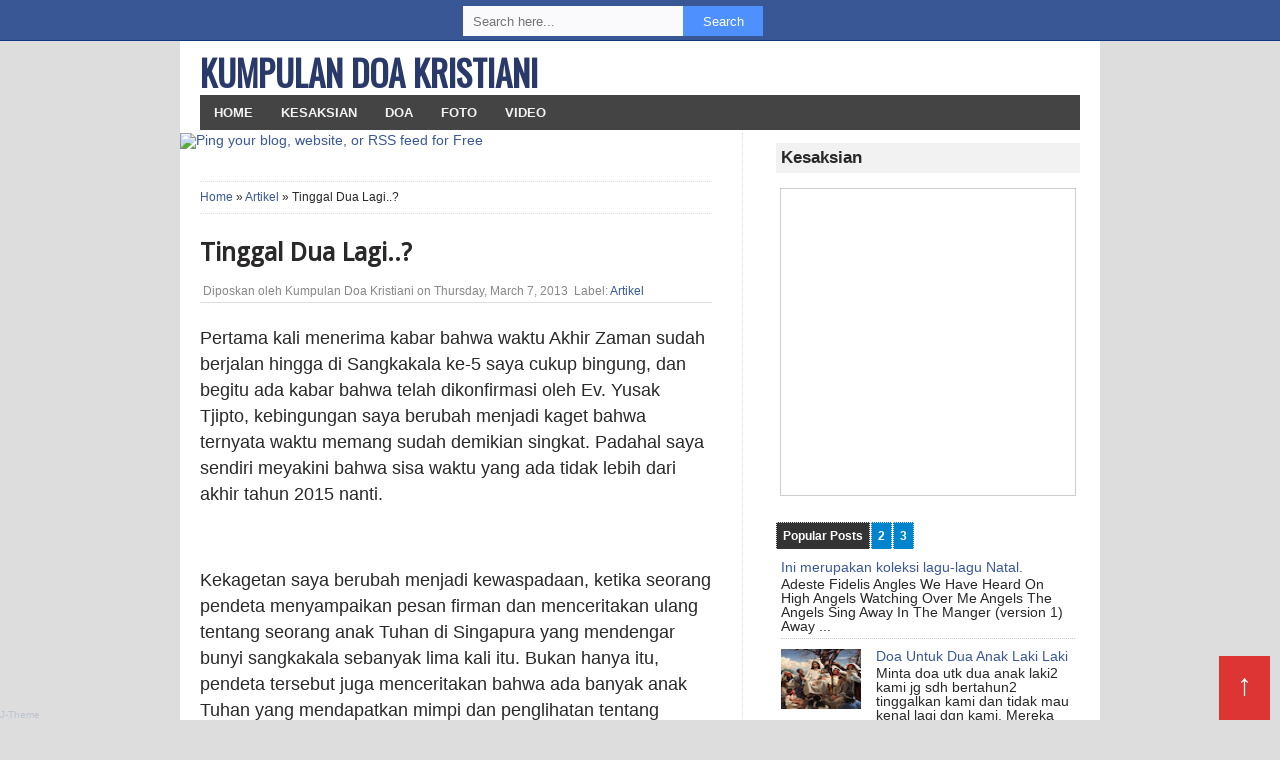

--- FILE ---
content_type: text/html; charset=UTF-8
request_url: https://berfirman.blogspot.com/2013/03/tinggal-dua-lagi.html
body_size: 21035
content:
<!DOCTYPE html>
<HTML>
<head>
<link href='https://www.blogger.com/static/v1/widgets/2944754296-widget_css_bundle.css' rel='stylesheet' type='text/css'/>
<meta charset='utf-8'/>
<meta content='width=device-width, initial-scale=1, maximum-scale=1' name='viewport'/>
<meta content='text/html; charset=UTF-8' http-equiv='Content-Type'/>
<meta content='blogger' name='generator'/>
<link href='https://berfirman.blogspot.com/favicon.ico' rel='icon' type='image/x-icon'/>
<link href='https://berfirman.blogspot.com/2013/03/tinggal-dua-lagi.html' rel='canonical'/>
<link href='https://berfirman.blogspot.com/feeds/posts/default' rel='alternate' title='Kumpulan Doa Kristiani - Atom' type='application/atom+xml'/>
<link href='https://berfirman.blogspot.com/feeds/posts/default?alt=rss' rel='alternate' title='Kumpulan Doa Kristiani - RSS' type='application/rss+xml'/>
<link href='http://www.blogger.com/feeds/3408148464102633875/posts/default' rel='alternate' title='Kumpulan Doa Kristiani - Atom' type='application/atom+xml'/>
<link href='http://www.blogger.com/openid-server.g' rel='openid.server'/>
<link href='https://berfirman.blogspot.com/' rel='openid.delegate'/>
<meta content='Tinggal Dua Lagi..? - Kumpulan Doa Kristiani' name='description'/>
<title>Tinggal Dua Lagi..? | Kumpulan Doa Kristiani</title>
<meta content='' name='description'/>
<meta content='Tinggal Dua Lagi..?' name='keywords'/>
<link href='https://berfirman.blogspot.com/2013/03/tinggal-dua-lagi.html' rel='canonical'/>
<link href='GOOGLE PLUS URL' rel='author'/>
<link href='GOOGLE PAGE URL' rel='publisher'/>
<!-- Open Graph Meta Tags BEGIN -->
<meta content='Kumpulan Doa Kristiani' property='og:site_name'/>
<meta content='Tinggal Dua Lagi..?' property='og:title'/>
<meta content='article' property='og:type'/>
<meta content='' property='og:description'/>
<meta content='http://berfirman.blogspot.com/2013/03/tinggal-dua-lagi.html' property='og:url'/>
<meta content='https://blogger.googleusercontent.com/img/b/R29vZ2xl/AVvXsEjM9IX38VqV9SSqqPz0GeEw-oqKcWuIkKKlm9n6ZOYmPGVPoPgTU_nBPIseu3e572H6xu9qkcGioXt2Ou7Cdzb0zhyFHpoaco8i5jjoDk9w2d8kT99ceB_NYwa2ybrK_tkDsDW3PDIWk6We/s512/komunikasi%252520media%252520%252520jurnalistik.png' property='og:image'/>
<meta content='1799073657' property='fb:admins'/>
<meta content='250192088481031' property='fb:app_id'/>
<meta content='en_US' property='og:locale'/>
<meta content='en_GB' property='og:locale:alternate'/>
<meta content='hi_IN' property='og:locale:alternate'/>
<!-- Open Graph Meta Tags END -->
<link href="//fonts.googleapis.com/css?family=Droid+Sans" rel="stylesheet" type="text/css">
<link href="//fonts.googleapis.com/css?family=Droid+Sans+Condensed:300,700" rel="stylesheet" type="text/css">
<link href="//fonts.googleapis.com/css?family=Oswald" rel="stylesheet" type="text/css">
<link href="//www.blogger.com/static/v1/widgets/3950009988-widget_css_bundle.css" rel="stylesheet" type="text/css">
<style type="text/css"> <!-- /*
<style id='page-skin-1' type='text/css'><!--
*/]]<style>
/*
Blogger Template Style
Name: Jurnalistik Theme
Original: Simple Default Blogger Template
Edited by: RT Media
URL: http://www.romelteamedia.com
*/
body#layout .outer-wrapper {width:970px}
body#layout .content-wrapper {width:970px}
body#layout #header {width:300px;float:left;margin-top:30px}
body#layout #header2 {width:500px;float:right}
body#layout .main-wrapper {width:550px}
body#layout .sidebar-wrapper,.sidebar1-wrapper {width:300px;float:right}
body#layout #footer {width:970px}
.footer {width:215px;float:left}
body#layout ul {display: none}
#navbar-iframe {display:none !important;}
header,nav,section,aside,article,footer {display:block;}
#navbar-iframe {display:none !important;}
header,nav,section,aside,article,footer {display:block;}
html,
body,
div,
span,
applet,
object,
iframe,
h1,
h2,
h3,
h4,
h5,
h6,
p,
blockquote,
pre,
a,
abbr,
acronym,
address,
big,
cite,
code,
del,
dfn,
em,
img,
ins,
kbd,
q,
s,
samp,
small,
strike,
strong,
sub,
sup,
tt,
var,
b,
u,
i,
center,
dl,
dt,
dd,
ol,
ul,
li,
fieldset,
form,
label,
legend,
table,
caption,
tbody,
tfoot,
thead,
tr,
th,
td,
article,
aside,
canvas,
details,
embed,
figure,
figcaption,
footer,
header,
hgroup,
menu,
nav,
output,
ruby,
section,
summary,
time,
mark,
audio,
video {
margin:0;
padding:0;
border:0;
font-size:100%;
font:inherit;
vertical-align:baseline;
}
article,
aside,
details,
figcaption,
figure,
footer,
header,
hgroup,
menu,
nav,
section {
display:block;
}
body,
.body-fauxcolumn-outer {
line-height:1;
}
ol,
ul {
list-style:none;
}
blockquote,
q {
quotes:none;
}
blockquote:before,
blockquote:after,
q:before,
q:after {
content:'';
content:none;
}
table {
border-collapse:collapse;
border-spacing:0;
}
body,
.body-fauxcolumn-outer {
font-family: Arial,"Times New Roman",Times,serif;
font-size:14px;
background:#ddd;
color:#2b2828;
}
strong,
b {
font-weight:bold;
}
cite {
font-style:normal;
}
em,
i {
font-style:italic;
}
a {
text-decoration:none;
}
a:hover {
text-decoration:none;
}
a img {
border:none;
}
abbr,
acronym {
border-bottom:1px dotted;
cursor:help;
}
sup,
sub {
vertical-align:baseline;
position:relative;
top:-.4em;
font-size:86%;
}
sub {
top:.4em;
}
small {
font-size:86%;
}
kbd {
font-size:80%;
border:1px solid #999;
padding:2px 5px;
border-bottom-width:2px;
border-radius:3px;
}
mark {
background-color:#ffce00;
color:black;
}
p,
blockquote,
pre,
table,
figure,
hr,
form,
ol,
ul,
dl {
margin:1.5em 0;
}
hr {
height:1px;
border:none;
background-color:#666;
}
h1,
h2,
h3,
h4,
h5,
h6 {
font-weight:bold;
line-height:normal;
margin:1.5em 0 0;
}
h1 {
font-size:200%;
}
h2 {
font-size:180%;
}
h3 {
font-size:160%;
}
h4 {
font-size:140%;
}
h5 {
font-size:120%;
}
h6 {
font-size:100%;
}
ol,
ul,
dl {
margin-left:3em;
}
ol {
list-style:decimal outside;
}
ul {
list-style:disc outside;
}
li {
margin:.5em 0;
}
dt {
font-weight:bold;
}
dd {
margin:0 0 .5em 2em;
}
input,
button,
select,
textarea {
font:inherit;
font-size:100%;
line-height:normal;
vertical-align:baseline;
}
textarea {
display:block;
-webkit-box-sizing:border-box;
-moz-box-sizing:border-box;
box-sizing:border-box;
}
pre,
code {
font-family:"Courier New",Courier,Monospace;
color:inherit;
}
pre {
white-space:pre;
word-wrap:normal;
}
blockquote {
margin-left:2em;
margin-right:2em;
border-left:4px solid #ccc;
padding-left:1em;
font-style:italic;
}
table[border="1"] th,
table[border="1"] td,
table[border="1"] caption {
border:1px solid;
padding:.5em 1em;
text-align:left;
vertical-align:top;}
th {font-weight:bold;}
table[border="1"] caption {border:none;font-style:italic;}
body,
.body-fauxcolumn-outer {margin:0;padding:0;}
a:link {color:#3b5998;text-decoration:none;}
a:visited {color:#0E62AA;text-decoration:none;}
a:hover {color:#cc0000;}
a img {border-width:0;}
#header-wrapper {margin:0 15px;background-color:transparent;}
#header {text-align:left;}
#header h1 {color: #293969 !important;text-transform: uppercase;font-size: 250%;margin: 0;font-family: Oswald;font-weight: bold;}
#header h1 a {color:#293969 !important;}
p.title {color: #293969 !important;text-transform: uppercase;font-size: 250%;margin: 0;font-family: Oswald;font-weight: bold;}
#header a:hover,p.title a {color:#293969 !important;text-decoration:none;}
#header .description {line-height:1.4em;margin:0 !important;}
#header img {margin-left:auto;margin-right:auto;padding-top:10px;}
#outer-wrapper {width:920px;background-color:#ffffff;margin:0 auto;padding-top: 45px;text-align:left;}
#content-wrapper {border-top:3px double #fff;}
#main-wrapper {width:60%;background-color:#fff;float:left;word-wrap:break-word;overflow:hidden;border-right:1px dotted #ddd;padding-right:10px;}
#sidebar-wrapper {width: 33%;float: right;word-wrap: break-word;overflow: hidden;margin: 10px 20px;}
#sidebar-wrapper h2,
#sidebar-wrapper h3,
#sidebar-wrapper h4 {
font-weight:bold !important;
font-size:120%;
margin:0 0 15px;
background-color:#f2f2f2;
padding:5px;
}
h6.date-header {
margin:0;
text-align:right;
}
.post {border-bottom:1px solid #eeeeee;margin:20px;padding-bottom:10px;}
h1.post-title {font-weight:bold;margin:0;font-size:160%;line-height:1.4em;font-family:Droid Sans;}
h2.post-title {font-weight:bold;margin:0;font-size:140%;line-height:1.4em;font-family:Droid Sans;}
h1.post-title {
font-weight:bold;
font-size:180%;
line-height:1.4em;
margin-bottom:10px;
font-family:Droid Sans;
}
h1.post-title a,
h1.post-title a:visited,
h2.post-title a,
h2.post-title a:visited {
color:#444;
display:block;
font-weight:bold;
text-decoration:none;
}
h1.post-title a:hover,
h2.post-title a:hover {
color:#c00;
}
.post-body {
margin:15px 0 .75em;
line-height:1.4em;
}
.post-body blockquote {
line-height:1.3em;
}
.post-footer {
display:none;
margin:1em 0;
}
.comment-link {
margin-left:.6em;
}
.post img {
border:none;
}
.tr-caption-container img {
border:none;
padding:0;
}
.post blockquote {
margin:1em 20px;
}
.post blockquote p {
margin:.75em 0;
}
.post-thumbnail {
display:block;
float:left;
margin:.2em 1.5em 0 0;
}
.post-more-link {
text-align:right;
margin:0 !important;
}
#comments {
padding:10px;
margin:20px 10px 10px;
border-top:1px solid #eee;
border-bottom:1px solid #eee
}
#comments h4 {
display:block;
padding:5px;
line-height:30px;
}
#comments h4,
.comments .comment-header,
.comments .comment-thread.inline-thread .comment {
position:relative;
}
#comments h4 {
color:rgb(17,17,17);
margin:-10px -10px 10px;
padding:5px 3px;
text-align:left;
font-weight:bold;
position:relative;
background-color:rgb(255,255,255);
}
h4#comment-post-message {
display:none;
}
#comments .comment-author {
padding-top:1.5em;
border-top:dashed 1px #ccc;
border-top:dashed 1px rgba(128,128,128,.5);
background-position:0 1.5em;
}
#comments .comment-author:first-child {
padding-top:0;
border-top:none;
}
.avatar-image-container {
margin:.2em 0 0;
}
.comments .comments-content .loadmore a {
border-top:1px solid #33aaff;
border-bottom:1px solid #33aaff;
}
.comments .continue {
border-top:2px solid #33aaff;
}
.comment-thread {
color:#111;
}
.comment-thread a {
color:#777;
}
.comment-thread ol {
margin:0 0 20px;
}
.comment-thread .comment-content a,
.comments .user a,
.comments .comment-thread.inline-thread .user a {
color:#d80556;
}
.comments .avatar-image-container,
.comments .avatar-image-container img {
width:36px;
max-width:36px;
height:36px;
max-height:36px;
}
.comments .comment-block,
.comments .comments-content .comment-replies,
.comments .comment-replybox-single {
}
.comments .comment-block,
.comments .comment-thread.inline-thread .comment {
border:1px solid rgb(221,221,221);
background:none repeat scroll 0% 0% rgb(255,255,255);
padding:5px;
}
.comments .comments-content .comment {
margin:15px 0 0;
padding:0;
width:100%;
line-height:1em;
}
.comments .comments-content .icon.blog-author {
position:absolute;
top:-7px;
right:-7px;
margin:0;
background-image:url("https://blogger.googleusercontent.com/img/b/R29vZ2xl/AVvXsEgDQ6Lqp8ke831cMzo1Cv62q3qGLHuUwVft0wUBjkM9edag5JZyT4MhUV1KneoQIHeYnP9PIu02DtEm0n56Vh-5HQ2l0t3QY1oZ9NzPSAJZgXuahwpcTeZuKHJy61Csn-PIe_9TpkQPsfBk/h120/author-pink.png");
width:30px;
height:30px;
}
.comments .comments-content .inline-thread {
padding:0 0 0 20px;
}
.comments .comments-content .comment-replies {
margin-top:0;
}
.comments .comment-content {
padding:5px 0;
line-height:1.4em;
}
.comments .comment-thread.inline-thread {
background:none repeat scroll 0% 0% transparent;
}
.comments .comment-thread.inline-thread .comment {
width:auto;
}
.comments .comment-thread.inline-thread .comment:after {
content:&quot;
&quot;
;
position:absolute;
top:10px;
left:-20px;
border-top:1px solid #ddd;
width:10px;
height:0;
}
.comments .comment-thread.inline-thread .comment .comment-block {
border:0;
background:transparent;
padding:0;
}
.comments .comment-thread.inline-thread .comment-block {
margin-left:42px;
}
.comments .comment-thread.inline-thread .user a {
font-size:13px;
}
.comments .comment-thread.inline-thread .avatar-image-container,
.comments .comment-thread.inline-thread .avatar-image-container img {
width:36px;
max-width:36px;
height:36px;
max-height:36px;
}
.comments .continue {
border-top:0;
width:100%;
}
.comments .continue a {
padding:7px;
text-align:left;
}
#comment-editor {
width:103% !important;
}
.comment-form {
width:100%;
max-width:100%;
}
}
.sidebar {
line-height:1.5em;
}
.sidebar ul {
list-style:none;
margin:0 0 0;
padding:0 0 0;
}
.sidebar li {
margin-bottom:11px;
padding-bottom:11px !important;
border-bottom:1px dotted #ccc;
}
.sidebar .widget,
.main .widget {
padding:0 0 1.5em;
}
.main .Blog {
border-bottom-width:0;
}
.profile-img {
float:left;
margin-top:0;
margin-right:5px;
margin-bottom:5px;
margin-left:0;
padding:4px;
border:1px solid #333;
}
.profile-data {
margin:0;
text-transform:uppercase;
letter-spacing:.1em;
font-weight:bold;
line-height:1.6em;
}
.profile-datablock {
margin:.5em 0 .5em;
}
.profile-textblock {
margin:0.5em 0;
line-height:1.6em;
}
.profile-link {
text-transform:uppercase;
letter-spacing:.1em;
}
#footer {width:auto;clear:both;margin:0 auto;padding:2%;text-transform:uppercase;letter-spacing:.1em;text-align:center;display:block;}
img {max-width:100%;height:auto;width:auto\9;}
pre {
background-color:#f3f3f3;
border-width:1px 1px 1px 4px;
border-style:solid;
border-color:#c8c8c8 #c8c8c8 #c8c8c8 #333;
line-height:1.5em;
position:relative;
white-space:pre-wrap;
word-wrap:break-word;
margin:20px 0;
padding:10px 20px;
}
pre::after {
content:" ";
width:0;
height:0;
opacity:0;
visibility:hidden;
position:absolute !important;
right:13px;
top:-7px;
transition:.3s ease-out;
border-color:#222 transparent transparent;
border-style:solid;
border-width:6px 6px 0;
}
pre::before {
text-align:center;
content:" double click";
width:100px;
font-size:12px;
font-family:Georgia,Times,"Times New Roman",serif;
opacity:0;
visibility:hidden;
position:absolute;
top:-37px;
right:3px;
transition:.3s ease-out;
background:#222;
color:#fff;
border-radius:5px;
padding:2px;
}
pre:hover::before,
pre:hover::after {
opacity:.5;
visibility:visible;
}
code {
padding:2px 4px;
background-color:#f3f3f3;
border:1px solid #c8c8c8;
}
@media screen and (max-width:1024px) {
#outer-wrapper {
width:100%;
}
}
@media screen and (max-width:768px) {
#swt-blogheader-right {display:none;}
#header-inner {width:100%;}
}
@media screen and (max-width:740px) {
#main-wrapper,
#sidebar-wrapper {
float:none;
display:block;
width:auto;
padding:5%;
}
#sidebar-wrapper .widget-content {
margin:0 0 10px;
padding:0;
}
#swt-blogheader-right {display:none;}
#header-inner {width:100%;}
}
@media screen and (max-width:570px) {
#swt-blogheader-right {display:none;}
#header-inner {width:100%;}
}
@media only screen and (max-width:490px) {
.comments .comments-content .datetime {
display:none;
}
.comments .comments-content .comment-replies,
.comments .comment-replybox-single {
margin-left:0;
}
#swt-blogheader-right {display:none;}
#header-inner {width:100%;}
}
@media only screen and (max-width:479px) {
#comments.comments.content_box img {
display:inline;
width:auto;}
#swt-blogheader-right {display:none;}
#header-inner {width:100%;}
}
.popular-posts ul {
padding-left:0;
}
.popular-posts ul li {
list-style:none outside none !important;
margin-left:0 !important;
overflow:hidden;
padding:10px 0;
transition:all 0.25s linear 0s;
}
.PopularPosts img {
display:block;
float:left;
height:60px;
margin-right:4px;
width:80px;
}
nav {margin: 5px 5px 0 20px;color: black;height: 35px;width: 880px;background: #444;z-index:300;}
nav ul,nav li {margin:0 0;list-style:none;}
nav ul {height:30px;}
nav li {float:left;display:inline;}
nav a {font-size:13px;
text-transform:uppercase;
color:#f2f2f2 !important;
display:block;
line-height:35px;
padding:0 14px;
font-family:Arial;
font-weight:bold;
}
nav a:hover {
background-color:#c00;
color:#fff !important;
text-decoration:none;
}
nav input {
display:none;
margin:0 0;
padding:0 0;
width:30px;
height:35px;
opacity:0;
cursor:pointer;
}
nav label {
display:none;
font-size:200%;
width:30px;
height:35px;
line-height:30px;
text-align:center;
}
@media (max-width:767px) {
#header h1,
p.title {
font-size:230%;
text-align:center;
}
#header .description {font-size:100%;text-align:center;}
nav {margin:10px 0 -15px !important;position:relative;width:100%}
nav ul {background-color:#3b5998;position:absolute;top:100%;right:0;left:0;height:auto;display:none;}
nav li {display:block;float:none;width:auto;}
nav input,
nav label {
position:absolute;
bottom:3px;
right:0;
display:block;
color: #fff;
}
nav input {
z-index:4;
}
nav input:checked + label {
color:gray;
}
nav input:checked ~ ul {
display:block;
}
}
.rtmedia{font-size:14px;color:#888888;padding:11px 0;margin: 5px 0;}
.feed-links {display:none;}
.post-summary {margin:10px 0;font-size:13px;line-height:16px}
#blog-pager {margin:1em !important;}
#blog-pager-newer-link{float:right}#blog-pager-older-link{float:left}#blog-pager{margin:1em 0;text-align:center;overflow:hidden}
.breadcrumbs {margin:1px 20px 10px 20px;font-size:85%;border-bottom:1px dotted #ddd;padding:0 0 10px;}
.comment-form p {
background:#fff;
font-size:12px;
margin:5px 0;
padding:10px 10px 14px;
position:relative;
width:95%;
}
.spammer-detected {
background-color:#0E62AA;
}
#feed-q-input {
background:#eee;
display:block;
width:100%;
margin:0;
border:1px solid #ddd;
-moz-box-sizing:border-box;
color:#111;
padding:0.6em;
}
#feed-q-input:focus {
background:#fff;
color:#111;
box-shadow:0 0 5px rgb(51,51,51),0px 0 7px #333);
outline:medium none;
}
#search-result-container {
width:100%x;
height:300px;
overflow:auto;
position:absolute;
top:100%;
right:0;
z-index:999;
background-color:#333;
border:2px solid white;
padding:10px 10px 0;
margin:10px 0 0;
-webkit-box-shadow:0 1px 2px rgba(0,0,0,.4),0 7px 7px -4px rgba(0,0,0,.4);
-moz-box-shadow:0 1px 2px rgba(0,0,0,.4),0 7px 7px -4px rgba(0,0,0,.4);
box-shadow:0 1px 2px rgba(0,0,0,.4),0 7px 7px -4px rgba(0,0,0,.4);
-webkit-border-radius:5px;
-moz-border-radius:5px;
border-radius:5px;
display:none;
}
#search-result-container mark {
background-color:yellow;
color:black;
}
#search-result-container a {
color:#0E62AA;
font-weight:bold;
font-size:12px;
display:block;
}
#search-result-container a:hover {
text-decoration:none;
}
#search-result-container h4 {
margin:0 0 10px;
font:normal bold 12px &#39;
Trebuchet MS&#39;
,Arial,Sans-Serif;
color:#fff;
}
#search-result-container ol {
background:transparent;
border:none;
margin:0 0 10px;
padding:0 0;
}
#search-result-container li {
padding:7px 8px;
list-style:none;
border:1px solid #B7C1CE;
background-color:white;
overflow:hidden;
word-wrap:break-word;
}
#search-result-container li img {
display:block;
float:left;
margin:0 10px 4px 0;
border:1px solid #B7C1CE;
background-color:#F5F5F5;
padding:2px 2px;
}
#search-result-loader {
position:absolute;
top:100%;
left:5px;
z-index:999;
background-color:#0D6786;
color:#fff;
padding:3px 5px;
margin:-2px 0 0;
font:normal bold 10px Arial,Sans-Serif;
-webkit-border-radius:0 0 3px 3px;
-moz-border-radius:0 0 3px 3px;
border-radius:0 0 3px 3px;
display:none;
}
#search-form-feed {
position:relative;
font:11px Arial,Sans-Serif;
color:rgb(51,51,51);
}
#related-posts{float:left;width:95%;border-bottom:0px solid #888;border-top:0px solid #88daed;margin:5px 0 10px 15px;padding:15px 0 10px 10px}
#related-posts .widget h2,#related-posts h3{font:18px Oswald;color:#000;text-transform:none;margin:0 0 10px;padding:0}
#related-posts a{color:#0973CF;font:14px Arial}
#related-posts li{background:url(https://blogger.googleusercontent.com/img/b/R29vZ2xl/AVvXsEhDYo50TcROcfovr0qSTXXhsVOEbP3XL7SxO2x0ct1sQaktN4tpfNG-U3oOjk4sQJiVpvKyo0xL1Hr5iL4x4HrgO445NoYN064D7TQFW6wNdcReVf-K-7A7GLndK3vEnHYDKJY1tEMTzCs/s1600/bullet-list.gif) no-repeat 0 10px;text-indent:0;line-height:1.3em;border-bottom:1px dotted #ccc;margin:0;padding:3px 0 8px 12px}
#related-posts a:hover{color:#c00;text-decoration:none}
#related-posts .widget{margin:0;padding:0}
#related-posts ul{list-style:none;margin:0;padding:0}
.swt-blogheader {position: relative;width: 100%;}
#header {padding: 10px 0 0 5px;margin: 0;overflow: hidden;float: left;}
#swt-blogheader-right {padding-top:10px;margin:10px;overflow:hidden;float:right;width:468px;}
#blog-pager{clear:both;margin:30px auto;text-align:center; padding: 7px;}
.blog-pager {background: none;}
.displaypageNum a,.showpage a,.pagecurrent{font-size: 14px;padding: 5px 12px;margin-right:5px; color: #666; background-color:#eee;}
.displaypageNum a:hover,.showpage a:hover, .pagecurrent{background:#359BED;text-decoration:none;color: #fff;}
#blog-pager .pagecurrent{font-weight:bold;color: #fff;background:#359BED;}
.showpageOf{display:none!important}
#blog-pager .pages{border:none;}
<!-- Top Menu Bar Like Facebook -->
* html #top{position:absolute}
#top {margin: auto;padding: 10px 10px 0 10px;width: 100%;background: #3a5795;border-bottom: 1px solid #133783;z-index: 100;height: 30px;}
#top-wrap {margin:auto;padding: 0;width: 950px;background:#3a5795;}
#navwrap {margin: 0px auto; width:100%; float:left;background:#080705;}
.topnav ul {list-style:none;margin:0;padding:0 0 5px; float:left;}
.topnav li {float:left;margin:0;text-align:center;}
.topnav li a {font-family: arial; font-weight:bold; font-size:12px;display:block;padding:6px 10px;color:#f2f2f2;text-decoration:none; text-transform:uppercase;}
.topnav li a {background:none; }
.topnav li a:hover, li a:focus, li a:active {text-decoration:none; background:#444; color:#f2f2f2;}
<!-- SIDEBAR TABBER -->
.tabberlive{
margin:0;
padding:5px;
clear:both;
}
.tabbernav {
margin:0;
padding: 3px 0;
font-family:Arial,Helvetica,sans-serif;
font-size:12px;
font-weight:bold;
}
.tabbernav li {
list-style:none;
margin:0;
display:inline;
}
.tabbernav li a {
padding:6px 0.5em;
margin-right:1px;
border:1px dotted #DDD;
border-bottom:none;
background:#0084ce;
text-decoration:none;
color:#ffffff;
}
.tabbernav li a:hover {
color:#fff;
background:#333;
text-decoration:none;
-webkit-transition: all .4s ease-in-out;
-moz-transition: all .4s ease-in-out;
-ms-transition: all .4s ease-in-out;
-o-transition: all .4s ease-in-out;
transition: all .4s ease-in-out;
}
.tabbernav li.tabberactive a, .tabbernav li.tabberactive a:hover {
background:#333;
color:#fff;
border-bottom: 0px solid #ffffff;
}
.tabberlive .tabbertab {
padding:5px;
border:0px solid #DDD;
border-top:0;
background:#ffffff;
}
.tabberlive .tabbertab h2,
.tabberlive .tabbertabhide {
display:none;
}
.tabbertab .widget-content ul{list-style:none;margin:0 0 10px 0;padding:0;}
.tabbertab .widget-content li {border-bottom:1px solid #ddd;padding:2px 0 5px 0;}
.PopularPosts .widget-content ul li {
padding: 5px 0px;
margin: 5px 0px;
border-bottom: 1px dotted #ccc;
}
--></style>
<style>

 
</style>
<script type='text/javascript'>//<![CDATA[
    var cwResImg=function(){var cwBpArry=[1382,992,768,480],currIndex,cwResImgVal=Math.max(screen.width,screen.height),hdpi=window.devicePixelRatio>1?window.devicePixelRatio:1,rwdImgId="rwdimg-"+Math.floor(Math.random()*1000),tpl='<img src="{src}" alt="{alt}" title="{title}" id="{rwdImgId}" {attributes}>';cwBpArry.push(cwResImgVal);cwBpArry.sort(function(a,b){return a-b});if(Array.prototype.indexOf){currIndex=cwBpArry.indexOf(cwResImgVal)+1}else{for(var i in cwBpArry){if(cwBpArry[i]===cwResImgVal){currIndex=parseInt(i)+1}}}cwBpArry[currIndex]=cwBpArry[currIndex]||cwBpArry[currIndex-1];var imgWid=Math.max.apply(Math,cwBpArry)<=cwBpArry[currIndex]?cwBpArry[currIndex-2]:cwBpArry[currIndex];return{imgWid:imgWid,hdpi:hdpi,id:rwdImgId,rwdImg:function(arg){var src=arg.src||arguments[0]||'',src=src.replace(/\/s\d*\//,'/s'+imgWid*hdpi+'/'),title=arg.title||arg.alt||arguments[1]||'',alt=arg.alt||arg.title||arguments[2]||arguments[1]||'',attributes=arg.attr||arguments[3]||'',img=tpl.replace('{src}',src).replace('{title}',title).replace('{alt}',alt).replace('{rwdImgId}',rwdImgId).replace('{attributes}',attributes);document.write(img)}}}()
 //]]></script>
<script type='text/javascript'>//<![CDATA[
var configSummary={thumbnailSize:150,summaryLength:250,noThumbUrl:"http://3.bp.blogspot.com/-vpCFysMEZys/UOEhSGjkfnI/AAAAAAAAFwY/h1wuA5kfEhg/s72-c/grey.png"};function createPostSummary(a,b,c){var text,doc=document,d=configSummary,copyFrom=doc.getElementById(a).value,pasteTo=doc.getElementById(b),postThumbnail=(c==="")?d.noThumbUrl:c;text=copyFrom.replace(/<(.*?)>/g,"").replace(/[\n\r]+/g," ");pasteTo.innerHTML='<img class="post-thumbnail" src="'+postThumbnail.replace(/\/s[0-9]+(\-c)?\//,'/s'+d.thumbnailSize+'-c/')+'" alt="thumbnail" style="width:130px;height:75px;">'+text.substring(0,d.summaryLength)+'&hellip;'}
//]]>
</script>
<script type='text/javascript'>//<![CDATA[
(function(a){a.fn.lazyload=function(b){var c={threshold:0,failurelimit:0,event:"scroll",effect:"show",container:window};if(b){a.extend(c,b)}var d=this;if("scroll"==c.event){a(c.container).bind("scroll",function(b){var e=0;d.each(function(){if(a.abovethetop(this,c)||a.leftofbegin(this,c)){}else if(!a.belowthefold(this,c)&&!a.rightoffold(this,c)){a(this).trigger("appear")}else{if(e++>c.failurelimit){return false}}});var f=a.grep(d,function(a){return!a.loaded});d=a(f)})}this.each(function(){var b=this;if(undefined==a(b).attr("original")){a(b).attr("original",a(b).attr("src"))}if("scroll"!=c.event||undefined==a(b).attr("src")||c.placeholder==a(b).attr("src")||a.abovethetop(b,c)||a.leftofbegin(b,c)||a.belowthefold(b,c)||a.rightoffold(b,c)){if(c.placeholder){a(b).attr("src",c.placeholder)}else{a(b).removeAttr("src")}b.loaded=false}else{b.loaded=true}a(b).one("appear",function(){if(!this.loaded){a("<img />").bind("load",function(){a(b).hide().attr("src",a(b).attr("original"))[c.effect](c.effectspeed);b.loaded=true}).attr("src",a(b).attr("original"))}});if("scroll"!=c.event){a(b).bind(c.event,function(c){if(!b.loaded){a(b).trigger("appear")}})}});a(c.container).trigger(c.event);return this};a.belowthefold=function(b,c){if(c.container===undefined||c.container===window){var d=a(window).height()+a(window).scrollTop()}else{var d=a(c.container).offset().top+a(c.container).height()}return d<=a(b).offset().top-c.threshold};a.rightoffold=function(b,c){if(c.container===undefined||c.container===window){var d=a(window).width()+a(window).scrollLeft()}else{var d=a(c.container).offset().left+a(c.container).width()}return d<=a(b).offset().left-c.threshold};a.abovethetop=function(b,c){if(c.container===undefined||c.container===window){var d=a(window).scrollTop()}else{var d=a(c.container).offset().top}return d>=a(b).offset().top+c.threshold+a(b).height()};a.leftofbegin=function(b,c){if(c.container===undefined||c.container===window){var d=a(window).scrollLeft()}else{var d=a(c.container).offset().left}return d>=a(b).offset().left+c.threshold+a(b).width()};a.extend(a.expr[":"],{"below-the-fold":"$.belowthefold(a, {threshold : 0, container: window})","above-the-fold":"!$.belowthefold(a, {threshold : 0, container: window})","right-of-fold":"$.rightoffold(a, {threshold : 0, container: window})","left-of-fold":"!$.rightoffold(a, {threshold : 0, container: window})"})})(jQuery);$(function(){$("img").lazyload({placeholder:"http://i22.servimg.com/u/f22/15/42/72/40/grey10.gif",effect:"fadeIn",threshold:"-50"})})//]]></script>
<script type='text/javascript'>
var relatedpoststitle="Related Posts";
</script>
<script type='text/javascript'>
//<![CDATA[
var relatedTitles=new Array();var relatedTitlesNum=0;var relatedUrls=new Array();function related_results_labels(c){for(var b=0;b<c.feed.entry.length;b++){var d=c.feed.entry[b];relatedTitles[relatedTitlesNum]=d.title.$t;for(var a=0;a<d.link.length;a++){if(d.link[a].rel=="alternate"){relatedUrls[relatedTitlesNum]=d.link[a].href;relatedTitlesNum++;break}}}}function removeRelatedDuplicates(){var b=new Array(0);var c=new Array(0);for(var a=0;a<relatedUrls.length;a++){if(!contains(b,relatedUrls[a])){b.length+=1;b[b.length-1]=relatedUrls[a];c.length+=1;c[c.length-1]=relatedTitles[a]}}relatedTitles=c;relatedUrls=b}function contains(b,d){for(var c=0;c<b.length;c++){if(b[c]==d){return true}}return false}function printRelatedLabels(a){for(var b=0;b<relatedUrls.length;b++){if(relatedUrls[b]==a){relatedUrls.splice(b,1);relatedTitles.splice(b,1)}}var c=Math.floor((relatedTitles.length-1)*Math.random());var b=0;if(relatedTitles.length>1){document.write("<h3>"+relatedpoststitle+"</h3>")}document.write("<ul>");while(b<relatedTitles.length&&b<20&&b<maxresults){document.write('<li><a href="'+relatedUrls[c]+'">'+relatedTitles[c]+"</a></li>");if(c<relatedTitles.length-1){c++}else{c=0}b++}document.write("</ul>");relatedUrls.splice(0,relatedUrls.length);relatedTitles.splice(0,relatedTitles.length)};
//]]>
</script>
<!-- Tabber Widget -->
<script type='text/javascript'> 
//<![CDATA[ 
document.write('<style type="text/css">.tabber{display:none;}<\/style>'); 
function tabberObj(argsObj) 
{ 
  var arg; 
  this.div = null; 
  this.classMain = "tabber"; 
  this.classMainLive = "tabberlive"; 
  this.classTab = "tabbertab"; 
  this.classTabDefault = "tabbertabdefault"; 
  this.classNav = "tabbernav"; 
  this.classTabHide = "tabbertabhide"; 
  this.classNavActive = "tabberactive"; 
  this.titleElements = ['h2','h3','h4','h5','h6']; 
  this.titleElementsStripHTML = true; 
  this.removeTitle = true; 
  this.addLinkId = false; 
  this.linkIdFormat = '<tabberid>nav<tabnumberone>'; 
  for (arg in argsObj) { this[arg] = argsObj[arg]; } 
  this.REclassMain = new RegExp('\\b' + this.classMain + '\\b', 'gi'); 
  this.REclassMainLive = new RegExp('\\b' + this.classMainLive + '\\b', 'gi'); 
  this.REclassTab = new RegExp('\\b' + this.classTab + '\\b', 'gi'); 
  this.REclassTabDefault = new RegExp('\\b' + this.classTabDefault + '\\b', 'gi'); 
  this.REclassTabHide = new RegExp('\\b' + this.classTabHide + '\\b', 'gi'); 
  this.tabs = new Array(); 
  if (this.div) { 
    this.init(this.div); 
    this.div = null; 
  } 
} 
tabberObj.prototype.init = function(e) 
{ 
  var 
  childNodes, 
  i, i2, 
  t, 
  defaultTab=0, 
  DOM_ul, 
  DOM_li, 
  DOM_a, 
  aId, 
  headingElement; 
  if (!document.getElementsByTagName) { return false; } 
  if (e.id) { 
    this.id = e.id; 
  } 
  this.tabs.length = 0; 
  childNodes = e.childNodes; 
  for(i=0; i < childNodes.length; i++) { 
    if(childNodes[i].className && 
       childNodes[i].className.match(this.REclassTab)) { 
      t = new Object(); 
      t.div = childNodes[i]; 
      this.tabs[this.tabs.length] = t; 
      if (childNodes[i].className.match(this.REclassTabDefault)) { 
    defaultTab = this.tabs.length-1; 
      } 
    } 
  } 
  DOM_ul = document.createElement("ul"); 
  DOM_ul.className = this.classNav; 
  for (i=0; i < this.tabs.length; i++) { 
    t = this.tabs[i]; 
    t.headingText = t.div.title; 
    if (this.removeTitle) { t.div.title = ''; } 
    if (!t.headingText) { 
      for (i2=0; i2<this.titleElements.length; i2++) { 
    headingElement = t.div.getElementsByTagName(this.titleElements[i2])[0];
    if (headingElement) { 
      t.headingText = headingElement.innerHTML; 
      if (this.titleElementsStripHTML) { 
        t.headingText.replace(/<br>/gi," "); 
        t.headingText = t.headingText.replace(/<[^>]+>/g,""); 
      } 
      break; 
    } 
      } 
    } 
    if (!t.headingText) { 
      t.headingText = i + 1; 
    } 
    DOM_li = document.createElement("li"); 
    t.li = DOM_li; 
    DOM_a = document.createElement("a"); 
    DOM_a.appendChild(document.createTextNode(t.headingText)); 
    DOM_a.href = "javascript:void(null);"; 
    DOM_a.title = t.headingText; 
    DOM_a.onclick = this.navClick; 
    DOM_a.tabber = this; 
    DOM_a.tabberIndex = i; 
    if (this.addLinkId && this.linkIdFormat) { 
      aId = this.linkIdFormat; 
      aId = aId.replace(/<tabberid>/gi, this.id); 
      aId = aId.replace(/<tabnumberzero>/gi, i); 
      aId = aId.replace(/<tabnumberone>/gi, i+1); 
      aId = aId.replace(/<tabtitle>/gi, t.headingText.replace(/[^a-zA-Z0-9\-]/gi, '')); 
      DOM_a.id = aId; 
    } 
    DOM_li.appendChild(DOM_a); 
    DOM_ul.appendChild(DOM_li); 
  } 
  e.insertBefore(DOM_ul, e.firstChild); 
  e.className = e.className.replace(this.REclassMain, this.classMainLive); 
  this.tabShow(defaultTab); 
  if (typeof this.onLoad == 'function') { 
    this.onLoad({tabber:this}); 
  } 
  return this; 
}; 
tabberObj.prototype.navClick = function(event) 
{ 
  var 
  rVal, 
  a, 
  self, 
  tabberIndex, 
  onClickArgs; 
  a = this; 
  if (!a.tabber) { return false; } 
  self = a.tabber; 
  tabberIndex = a.tabberIndex; 
  a.blur(); 
  if (typeof self.onClick == 'function') { 
    onClickArgs = {'tabber':self, 'index':tabberIndex, 'event':event}; 
    /* IE uses a different way to access the event object */ 
    if (!event) { onClickArgs.event = window.event; } 
    rVal = self.onClick(onClickArgs); 
    if (rVal === false) { return false; } 
  } 
  self.tabShow(tabberIndex); 
  return false; 
}; 
tabberObj.prototype.tabHideAll = function() 
{ 
  var i; 
  for (i = 0; i < this.tabs.length; i++) { 
    this.tabHide(i); 
  } 
}; 
tabberObj.prototype.tabHide = function(tabberIndex) 
{ 
  var div; 
  if (!this.tabs[tabberIndex]) { return false; } 
  div = this.tabs[tabberIndex].div; 
  if (!div.className.match(this.REclassTabHide)) { 
    div.className += ' ' + this.classTabHide; 
  } 
  this.navClearActive(tabberIndex); 
  return this; 
}; 
tabberObj.prototype.tabShow = function(tabberIndex) 
{
  var div; 
  if (!this.tabs[tabberIndex]) { return false; } 
  this.tabHideAll(); 
  div = this.tabs[tabberIndex].div; 
  div.className = div.className.replace(this.REclassTabHide, ''); 
  this.navSetActive(tabberIndex); 
  if (typeof this.onTabDisplay == 'function') { 
    this.onTabDisplay({'tabber':this, 'index':tabberIndex}); 
  } 
  return this; 
}; 
tabberObj.prototype.navSetActive = function(tabberIndex) 
{
  this.tabs[tabberIndex].li.className = this.classNavActive; 
  return this; 
}; 
tabberObj.prototype.navClearActive = function(tabberIndex) 
{
  this.tabs[tabberIndex].li.className = ''; 
  return this; 
}; 
function tabberAutomatic(tabberArgs) 
{ 
  var 
    tempObj, 
    divs, 
    i; 
  if (!tabberArgs) { tabberArgs = {}; } 
  tempObj = new tabberObj(tabberArgs); 
  divs = document.getElementsByTagName("div"); 
  for (i=0; i < divs.length; i++) { 
    if (divs[i].className && 
    divs[i].className.match(tempObj.REclassMain)) { 
      tabberArgs.div = divs[i]; 
      divs[i].tabber = new tabberObj(tabberArgs); 
    } 
  } 
  return this; 
} 
function tabberAutomaticOnLoad(tabberArgs) 
{ 
  var oldOnLoad; 
  if (!tabberArgs) { tabberArgs = {}; } 
  oldOnLoad = window.onload; 
  if (typeof window.onload != 'function') { 
    window.onload = function() { 
      tabberAutomatic(tabberArgs); 
    }; 
  } else { 
    window.onload = function() { 
      oldOnLoad(); 
      tabberAutomatic(tabberArgs); 
    }; 
  } 
} 
/* Run tabberAutomaticOnload() unless the "manualStartup" option was specified */ 
if (typeof tabberOptions == 'undefined') { 
    tabberAutomaticOnLoad(); 
} else { 
  if (!tabberOptions['manualStartup']) { 
    tabberAutomaticOnLoad(tabberOptions); 
  } 
} 
//]]> 
</script>
<link href='https://www.blogger.com/dyn-css/authorization.css?targetBlogID=3408148464102633875&amp;zx=0c5f480c-6b5a-4c8d-92a8-c1e852b6b248' media='none' onload='if(media!=&#39;all&#39;)media=&#39;all&#39;' rel='stylesheet'/><noscript><link href='https://www.blogger.com/dyn-css/authorization.css?targetBlogID=3408148464102633875&amp;zx=0c5f480c-6b5a-4c8d-92a8-c1e852b6b248' rel='stylesheet'/></noscript>
<meta name='google-adsense-platform-account' content='ca-host-pub-1556223355139109'/>
<meta name='google-adsense-platform-domain' content='blogspot.com'/>

<!-- data-ad-client=ca-pub-3840968506284438 -->

</head>
<!-- <body><div></div> -->
<body class='item' itemscope='itemscope' itemtype='http://schema.org/WebPage'>
<div itemscope='itemscope' itemtype='http://schema.org/BlogPosting' style='display: none;'>
</div>
<div id='top' style='position:fixed'>
<div id='top-wrap'>
<div class='topnav'>
<ul id='topnav'>
<li>
<!-- SEARCH BOX START -->
<style>
#search-box {position: relative;width: 300px;margin:-25px 0 0 288px;}
#search-form {height: 30px;background-color: #fafafc;overflow: hidden;}
#search-text {font-size: 13px;color: #ddd;border-width: 0;background: transparent;}
#search-box input[type="text"]
{width: 100%;padding: 8px 0 1px 10px;color: #333;outline: none;}
#search-button {position: absolute;top: 0;right: 0;height: 30px;width: 80px;font-size: 13px;color: #fff;text-align: center;line-height: 30px;border-width: 0;background-color: #4d90fe;cursor: pointer;}
</style>
<div id='search-box'>
<form action='/search' id='search-form' method='get' target='_top'>
<input id='search-text' name='q' placeholder='Search here...' type='text'/>
<button id='search-button' type='submit'><span>Search</span></button>
</form>
</div>
<!-- SEARCH BOX END -->
</li>
</ul>
</div>
</div>
</div>
<div id='outer-wrapper'>
<div id='content' itemscope='itemscope' itemtype='http://schema.org/Blog'>
<header id='header-wrapper' itemscope='itemscope' itemtype='http://schema.org/WPHeader'>
<div class='swt-blogheader'>
<div class='header section section' id='header'><div class='widget Header' data-version='1' id='Header1'>
<div id='header-inner'>
<div class='titlewrapper'>
<p class='title'>
<meta content='Kumpulan Doa Kristiani' itemprop='name'/>
<meta content='https://berfirman.blogspot.com/' itemprop='url'/>
<a href='https://berfirman.blogspot.com/'>Kumpulan Doa Kristiani</a>
</p>
</div>
<div class='descriptionwrapper'>
<p class='description' itemprop='about'><span>
</span></p>
</div>
</div>
</div></div>
<div class='swt-blogheader-right section' id='swt-blogheader-right'><div class='widget HTML' data-version='1' id='HTML12'>
<div class='widget-content'>
<script>
/**  **/
var sitti_pub_id = "BC0033446";
var sitti_ad_width = "300";
var sitti_ad_height = "250";
var sitti_ad_type = "1";
var sitti_ad_number = "3";
var sitti_ad_name = "";
var sitti_dep_id = "94211";
</script>
<script src="//stat.sittiad.com/delivery/sittiad.b1.js"></script>
</div>
</div></div>
</div>
<!-- /swt-blogheader -->
<div style='clear: both'></div>
<div style='clear: both'></div>
</header>
<nav id='nav' itemscope='itemscope' itemtype='http://schema.org/SiteNavigationElement'>
<input type='checkbox'/>
<label>&#8801;</label>
<ul>
<li id='home'><a href='/'>HOME</a></li>
<li><a href='#' title='Label'>Kesaksian</a></li>
<li><a href='#' title='Label'>Doa</a></li>
<li><a href='#' title='Label'>Foto</a></li>
<li><a href='#' title='Label'>Video</a></li>
</ul>
</nav>
<div id='content-wrapper'>
<div id='main-wrapper' itemscope='itemscope' itemtype='http://schema.org/mainContentOfPage'>
<div class='main section section' id='main'><div class='widget HTML' data-version='1' id='HTML4'>
<div class='widget-content'>
<!-- auto ping by http://www.auto-ping.com/ -->
<a href="http://www.auto-ping.com/pinger" target="_blank"><img src="https://lh3.googleusercontent.com/blogger_img_proxy/[base64]s0-d" alt="Ping your blog, website, or RSS feed for Free" border="0"></a>
<!-- auto ping by http://www.auto-ping.com/-->
</div>
</div><div class='widget Blog' data-version='1' id='Blog1'>
<div class='blog-posts hfeed'>
<p class='breadcrumbs'>
<span class='post-labels'>
<div class='breadcrumbs' itemscope='itemscope' itemtype='http://data-vocabulary.org/Breadcrumb' xmlns:v='http://rdf.data-vocabulary.org/#'>
<span itemprop='title' typeof='v:Breadcrumb'><a href='https://berfirman.blogspot.com/' itemprop='url' property='v:title' rel='v:url,noindex' title='home'>Home</a></span>
 &#187; 
<span itemprop='title' typeof='v:Breadcrumb'><a href='https://berfirman.blogspot.com/search/label/Artikel' itemprop='url' property='v:title' rel='v:url'>Artikel</a></span>
<script src='/feeds/posts/default/-/Artikel?alt=json-in-script&callback=related_results_labels&max-results=17' type='text/javascript'></script>
 &#187; Tinggal Dua Lagi..?
</div>
</span>
</p>
<!--Can't find substitution for tag [defaultAdStart]-->

          <div class="date-outer">
        

          <div class="date-posts">
        
<div class='post-outer'>
<article class='post hentry' itemprop='blogPost' itemscope='itemscope' itemtype='http://schema.org/BlogPosting'>
<h1 class='post-title entry-title' itemprop='name'>
Tinggal Dua Lagi..?
</h1>
<div class='post-header'>
<div class='post-header-line-1'></div>
<p class='rtmedia' style='font-style:normal;font-size:12px;border-bottom:1px solid #ddd;padding-bottom:15px;padding: 5px 0px 5px 0;'>
<span class='date updated' style='float:left'>
<span class='post-author vcard' style='float:left'>&#160;<span>Diposkan oleh</span>
<span class='fn'><span>Kumpulan Doa Kristiani</span></span>
</span>
&#160;on<span>
Thursday, March 7, 2013</span></span>
&#160;
<span class='post-labels' style='float:left'>
&#160;
        
Label:
<a href='https://berfirman.blogspot.com/search/label/Artikel'><span>Artikel</span></a>
</span>
</p>
</div>
<div class='post-body entry-content' id='post-body-2361981743020072678' itemprop='articleBody'>
<meta content='    Pertama kali menerima kabar bahwa waktu Akhir Zaman sudah berjalan hingga di Sangkakala ke-5 saya cukup bingung, dan begitu ada kabar ba...' name='description'/>
<p><div dir="ltr" style="text-align: left;" trbidi="on">
<h3 class="post-title entry-title" style="margin: 0.75em 0px 0px; position: relative;">
</h3>
<h3 class="post-title entry-title" style="margin: 0.75em 0px 0px; position: relative;">
<span style="font-family: Trebuchet MS, Trebuchet, sans-serif; font-size: large;"><span style="font-weight: normal;">Pertama kali menerima kabar bahwa waktu Akhir Zaman sudah berjalan hingga di Sangkakala ke-5 saya cukup bingung, dan begitu ada kabar bahwa telah dikonfirmasi oleh Ev. Yusak Tjipto, kebingungan saya berubah menjadi kaget bahwa ternyata waktu memang sudah demikian singkat. Padahal saya sendiri meyakini bahwa sisa waktu yang ada tidak lebih dari akhir tahun 2015 nanti.</span></span></h3>
<h3 class="post-title entry-title" style="margin: 0.75em 0px 0px; position: relative;">
<span style="font-family: Trebuchet MS, Trebuchet, sans-serif; font-size: large;"><span style="font-weight: normal;"><br /></span></span></h3>
<h3 class="post-title entry-title" style="margin: 0.75em 0px 0px; position: relative;">
<span style="font-family: Trebuchet MS, Trebuchet, sans-serif; font-size: large;"><span style="font-weight: normal;">Kekagetan saya berubah menjadi kewaspadaan, ketika seorang pendeta menyampaikan pesan firman dan menceritakan ulang tentang seorang anak Tuhan di Singapura yang mendengar bunyi sangkakala sebanyak lima kali itu. Bukan hanya itu, pendeta tersebut juga menceritakan bahwa ada banyak anak Tuhan yang mendapatkan mimpi dan penglihatan tentang rapture namun tidak satupun yang menerima mimpi atau penglihatan tersebut ikut terangkat, semuanya tertinggal.</span></span></h3>
<h3 class="post-title entry-title" style="margin: 0.75em 0px 0px; position: relative;">
<span style="font-family: Trebuchet MS, Trebuchet, sans-serif; font-size: large;"><span style="font-weight: normal;"><br /></span></span></h3>
<h3 class="post-title entry-title" style="margin: 0.75em 0px 0px; position: relative;">
<span style="font-family: Trebuchet MS, Trebuchet, sans-serif; font-size: large;"><span style="font-weight: normal;">Selagi serius tenggelam memikirkan semuanya itu, tiba-tiba Roh Kudus berbicara, "Menurut kamu, mengapa baru sekarang Tuhan beritahu kepada anak-anak-Nya? Mengapa setelah lima sangkakala?" Bukankah itu sebuah pemikiran yang menarik? Mengapa tidak tiap sangkakala bunyi sejak yang pertama, Tuhan beritahu kepada kita semua? Mengapa baru diberitahu setelah sudah jalan lima dan tinggal dua lagi? Pertanyaan kedua, adakah kesempatan dengan sisa waktu yang begitu singkat ini?</span></span></h3>
<h3 class="post-title entry-title" style="margin: 0.75em 0px 0px; position: relative;">
<span style="font-family: Trebuchet MS, Trebuchet, sans-serif; font-size: large;"><span style="font-weight: normal;"><br /></span></span></h3>
<h3 class="post-title entry-title" style="margin: 0.75em 0px 0px; position: relative;">
<span style="font-family: Trebuchet MS, Trebuchet, sans-serif; font-size: large;"><span style="font-weight: normal;">Untuk menjawab pertanyaan itu, ada beberapa hal yang perlu kita sadari setiap saat mulai hari ini:</span></span></h3>
<h3 class="post-title entry-title" style="margin: 0.75em 0px 0px; position: relative;">
<span style="font-family: Trebuchet MS, Trebuchet, sans-serif; font-size: large;"><span style="font-weight: normal;"><br /></span></span></h3>
<h3 class="post-title entry-title" style="margin: 0.75em 0px 0px; position: relative;">
<span style="font-family: Trebuchet MS, Trebuchet, sans-serif; font-size: large;"><span style="font-weight: normal;">1. Kepentingan Tuhan adalah segalanya, sedangkan kepentingan manusiawi kita sudah tidak ada artinya. Jika orang percaya masih memiliki cita-cita dan impian yang bukan dari Roh Tuhan sendiri, sebaiknya buang impian itu segera. Entah itu pernikahan, karir dan sebagainya. Carilah Tuhan, Dia memiliki impian bagi setiap anak-anak-Nya, dan kejarlah itu sepenuh hati. Perempuan Rut adalah teladan yang terbaik untuk momen yang semakin ekstrim ini. Di tengah keadaan yang tak ada masa depan &amp; pengharapan, Rut mengambil ketetapan ekstrim untuk setia mengikuti Naomi. Rut membuang semua identitasnya yang lama dan mengambil identitas yang baru sebagai umat pilihan tanpa melihat keuntungan secara materi. Seorang janda mengikuti seorang janda tua lainnya sampai ajal, sungguh bukan sebuah pilihan yang normal. Namun Rut, yang adalah wanita dari bangsa Moab terkutuk, akhirnya menjadi buyut dari raja Daud dan Salomo serta menjadi moyang dari Anak Manusia Yesus Kristus. Siapkah kita menempuh seperti yang Rut tempuh?</span></span></h3>
<h3 class="post-title entry-title" style="margin: 0.75em 0px 0px; position: relative;">
<span style="font-family: Trebuchet MS, Trebuchet, sans-serif; font-size: large;"><span style="font-weight: normal;"><br /></span></span></h3>
<h3 class="post-title entry-title" style="margin: 0.75em 0px 0px; position: relative;">
<span style="font-family: Trebuchet MS, Trebuchet, sans-serif; font-size: large;"><span style="font-weight: normal;">2. Waktu yang semakin singkat dan situasi yang semakin ekstrim menuntut Tuhan untuk bertindak lebih waspada terhadap strategi musuh. Bayangkan jika Tuhan begitu waspada, apalagi kita. Terus berjaga-jaga sungguh bukan lagi sebuah pilihan, kita sudah tidak bisa lengah walau kita masih memiliki banyak keterbatasan. Namun kita percaya bahwa anugerah-Nya cukup, asal kita mau percaya.</span></span></h3>
<h3 class="post-title entry-title" style="margin: 0.75em 0px 0px; position: relative;">
<span style="font-family: Trebuchet MS, Trebuchet, sans-serif; font-size: large;"><span style="font-weight: normal;"><br /></span></span></h3>
<h3 class="post-title entry-title" style="margin: 0.75em 0px 0px; position: relative;">
<span style="font-family: Trebuchet MS, Trebuchet, sans-serif; font-size: large;"><span style="font-weight: normal;">3. Lima berbicara tentang anugerah, sedangkan dua berbicara tentang kesempatan (emas), kesempatan yang tidak akan pernah datang lagi. Bersyukurlah bahwa pada saat ini, Tuhan menyingkapkan petunjuk waktu ini. Ini adalah anugerah yang tiada duanya. Dan lebih bersyukur lagi bahwa kita bisa percaya bahwa petunjuk ini benar, sebab ada banyak orang percaya yang tidak bisa mempercayai hal ini.</span></span></h3>
<h3 class="post-title entry-title" style="margin: 0.75em 0px 0px; position: relative;">
<span style="font-family: Trebuchet MS, Trebuchet, sans-serif; font-size: large;"><span style="font-weight: normal;"><br /></span></span></h3>
<h3 class="post-title entry-title" style="margin: 0.75em 0px 0px; position: relative;">
<span style="font-family: Trebuchet MS, Trebuchet, sans-serif; font-size: large;"><span style="font-weight: normal;">4. Tidakkah Iblis juga menyadari bahwa waktunya semakin singkat? Ketika pengetahuan ini dibuka dan ia pun juga menyadari akan hal ini, tentu ia akan meningkatkan dan memaksimalkan misi pekerjaannya sedemikian rupa. Jadi peperangan baik di alam roh maupun alam jasmani akan semakin sengit, persiapan berperang dan perlengkapan senjata Allah tentu juga bukan lagi sebuah pilihan, melainkan sebuah keharusan mutlak.</span></span></h3>
<h3 class="post-title entry-title" style="margin: 0.75em 0px 0px; position: relative;">
<span style="font-family: Trebuchet MS, Trebuchet, sans-serif; font-size: large;"><span style="font-weight: normal;"><br /></span></span></h3>
<h3 class="post-title entry-title" style="margin: 0.75em 0px 0px; position: relative;">
<span style="font-family: Trebuchet MS, Trebuchet, sans-serif; font-size: large;"><span style="font-weight: normal;">5. "Bukankah telah Kuperintahkan kepadamu: kuatkan dan teguhkanlah hatimu? Janganlah kecut dan tawar hati, sebab TUHAN, Allahmu, menyertai engkau, ke manapun engkau pergi." - Yosua 1:9. Seperti Yosua dan bangsa Israel yang hendak memasuki Tanah Perjanjian, demikian juga kita sebagai Gereja dan Mempelai Wanita-Nya yang hendak menerima semua penggenapan janji-janji-Nya. Ke depan akan ada banyak hal yang terus menerus kita hadapi, yakni hal-hal yang dapat membuat hati kita kecut, kecil dan menjadi tawar. Kita akan melihat orang-orang yang kita pikir tidak rohani, tidak melayani Tuhan, namun diberkati secara materi sedemikian rupa. Di lain sisi, kita akan menghadapi tantangan untuk ikut menggenapi destiny kita masing-masing yang harus dikerjakan dengan kerja keras sepenuh hati dan sepenuh waktu, terutama untuk penuaian jiwa-jiwa di berbagai pelosok. Selama kita mau terus mengikuti kehendak-Nya, maka penyertaan Tuhan akan selalu ada.</span></span></h3>
<h3 class="post-title entry-title" style="margin: 0.75em 0px 0px; position: relative;">
<span style="font-family: Trebuchet MS, Trebuchet, sans-serif; font-size: large;"><span style="font-weight: normal;">Sumber: http://windunatha.blogspot.com</span></span></h3>
<div style="font-family: 'Trebuchet MS', Trebuchet, sans-serif; font-size: 24px; font-weight: normal;">
<br /></div>
<div class="post-body entry-content" id="post-body-8421535527213755857" style="font-size: 13px; line-height: 1.4; position: relative; width: 620px;">
<div dir="ltr" trbidi="on">
<div class="MsoNormal" style="background-color: white; font-family: Arial, Tahoma, Helvetica, FreeSans, sans-serif; line-height: 19px;">
</div>
</div>
</div>
<div class="fb-comments" data-href="http://www.facebook.com/kumpulan.doa.50" data-num-posts="10" data-width="470">
</div>
</div>
</p>
<div style='clear:both;'></div>
</div>
<div itemscope='itemscope' itemtype='http://data-vocabulary.org/Review' style='display:none'>
<span itemprop='itemreviewed'>Tinggal Dua Lagi..?</span>
<span itemprop='rating' itemscope='' itemtype='http://data-vocabulary.org/Rating'>
<span itemprop='value'>4.5</span>
<span itemprop='best'>5</span>
</span>
<span itemprop='reviewer'>Unknown</span>
<span itemprop='dtreviewed'>Thursday, March 7, 2013</span>
<span itemprop='description'>
</span>
<span itemprop='summary'>    Pertama kali menerima kabar bahwa waktu Akhir Zaman sudah berjalan hingga di Sangkakala ke-5 saya cukup bingung, dan begitu ada kabar ba...</span></div>
<br/>
<div class='addthis_toolbox addthis_default_style'>
<a class='addthis_button_facebook_like' fb:like:layout='button_count'></a>
<a class='addthis_button_tweet'></a>
<a class='addthis_button_google_plusone' g:plusone:size='medium'></a>
<a class='addthis_counter addthis_pill_style'></a>
</div>
<script src='//s7.addthis.com/js/300/addthis_widget.js#pubid=ra-5156a09e76c1568f' type='text/javascript'></script>
<br/>
<div class='post-footer'>
<div class='post-footer-line post-footer-line-1'><span class='post-author vcard'>
Diposkan oleh
<span class='fn' itemprop='author' itemscope='itemscope' itemtype='http://schema.org/Person'>
<meta content='3408148464102633875' itemprop='owns'/>
<meta content='2361981743020072678' itemprop='owns'/>
<meta content='https://www.blogger.com/profile/06017057173503183997' itemprop='url'/>
<a class='g-profile' href='https://www.blogger.com/profile/06017057173503183997' rel='author' title='author profile'>
<span itemprop='name'>Unknown</span>
</a>
</span>
</span>
<span class='post-timestamp'>
di
<meta content='https://berfirman.blogspot.com/2013/03/tinggal-dua-lagi.html' itemprop='url'/>
<meta content='http://berfirman.blogspot.com/2013/03/tinggal-dua-lagi.html' itemprop='url'/>
<a class='timestamp-link' href='https://berfirman.blogspot.com/2013/03/tinggal-dua-lagi.html' rel='bookmark' title='permanent link'><abbr class='published' itemprop='datePublished' title='2013-03-07T17:49:00-08:00'><span class='updated'>5:49&#8239;PM</span></abbr></a>
</span>
<span class='post-comment-link'>
</span>
<span class='post-icons'>
<span class='item-action'>
<a href='https://www.blogger.com/email-post/3408148464102633875/2361981743020072678' title='Email Post'>
<img alt="email" class="icon-action" height="13" src="//img1.blogblog.com/img/icon18_email.gif" width="18">
</a>
</span>
</span>
</div>
<div class='post-footer-line post-footer-line-2'><span class='post-labels'>
Label:
<a href='https://berfirman.blogspot.com/search/label/Artikel' rel='tag'><span itemprop='keywords'>Artikel</span></a>
</span>
</div>
<div class='post-footer-line post-footer-line-3'>
</div>
</div>
</article>
<div id='related-posts'>
<script src='/feeds/posts/default/-/Artikel?alt=json-in-script&callback=related_results_labels&max-results=8' type='text/javascript'></script>
<script type='text/javascript'>
var maxresults=6;
removeRelatedDuplicates(); printRelatedLabels("https://berfirman.blogspot.com/2013/03/tinggal-dua-lagi.html");
</script>
</div>
<div style='padding-left:15px'>
<script type="text/javascript"><!--
google_ad_client = "ca-pub-9936256535235491";
/* 300x250 Teks &amp; Gambar */
google_ad_slot = "9008658208";
google_ad_width = 300;
google_ad_height = 250;
//-->
</script>
<script type="text/javascript"
src="//pagead2.googlesyndication.com/pagead/show_ads.js">
</script>
  </div>
<div class='clear'></div>
<div class='comments' id='comments' itemprop='comment' itemscope='itemscope' itemtype='http://schema.org/Comment'>
<a name='comments'></a>
<h4 itemprop='name'>No comments:</h4>
<div id='Blog1_comments-block-wrapper'>
<dl class='avatar-comment-indent' id='comments-block'>
</dl>
</div>
<p class='comment-footer'>
<div class='comment-form'>
<a name='comment-form'></a>
<h4 id='comment-post-message'>Post a Comment</h4>
<p>
</p>
<a href='https://www.blogger.com/comment/frame/3408148464102633875?po=2361981743020072678&hl=en&saa=85391&origin=https://berfirman.blogspot.com' id='comment-editor-src'></a>
<iframe allowtransparency='true' class='blogger-iframe-colorize blogger-comment-from-post' frameborder='0' height='410' id='comment-editor' name='comment-editor' src='' width='100%'></iframe>
<!--Can't find substitution for tag [post.friendConnectJs]-->
<script src='https://www.blogger.com/static/v1/jsbin/2830521187-comment_from_post_iframe.js' type='text/javascript'></script>
<script type='text/javascript'>
      BLOG_CMT_createIframe('https://www.blogger.com/rpc_relay.html', '0');
    </script>
</div>
</p>
<div id='backlinks-container'>
<div id='Blog1_backlinks-container'>
</div>
</div>
</div>
</div>

        </div></div>
      
<!--Can't find substitution for tag [adEnd]-->
</div>
<div class='blog-pager' id='blog-pager'>
<span id='blog-pager-newer-link'>
<a class='blog-pager-newer-link' href='https://berfirman.blogspot.com/2013/03/kesaksian-1-orang-ke-surga-1000-orang.html' id='Blog1_blog-pager-newer-link' title='Newer Post'>Newer Post</a>
</span>
<span id='blog-pager-older-link'>
<a class='blog-pager-older-link' href='https://berfirman.blogspot.com/2013/03/kuasa-dan-hadirat-adalah-sesuatu-yang.html' id='Blog1_blog-pager-older-link' title='Older Post'>Older Post</a>
</span>
<a class='home-link' href='https://berfirman.blogspot.com/'>Home</a>
</div>
<div class='clear'></div>
</div></div>
</div>
<aside id='sidebar-wrapper' itemscope='itemscope' itemtype='http://schema.org/WPSideBar'>
<div class='sidebar section' id='sidebartop'><div class='widget HTML' data-version='1' id='HTML1'>
<h2 class='title'>Kesaksian</h2>
<div class='widget-content'>
<div style="overflow:auto; border: 1px solid #CCC; margin: auto; padding: 3px; width: 95%; height: 300px; background-color: none; text-align: left;"><script style="text/javascript">
var numposts = 50;
var standardstyling = true;
</script>

<script type='text/javascript' src='https://sites.google.com/site/taufanorg/Home/rc-label.js'></script>

<ul>
<script src="//berfirman.blogspot.com/feeds/posts/default/-/Kesaksian?orderby=published&amp;alt=json-in-script&amp;callback=showrecentposts&amp;max-results=999"></script>
</ul></div>
</div>
</div></div>
<div class='tabber' style='margin-top:10px'>
<div class='tabbertab section' id='tab1'><div class='widget PopularPosts' data-version='1' id='PopularPosts1'>
<h2>Popular Posts</h2>
<div class='widget-content popular-posts'>
<ul>
<li>
<div class='item-content'>
<div class='item-title'><a href='https://berfirman.blogspot.com/2013/03/ini-merupakan-koleksi-lagu-lagu-natal_1013.html'>Ini merupakan koleksi lagu-lagu Natal.</a></div>
<div class='item-snippet'>       Adeste Fidelis  Angles We Have Heard On High  Angels Watching Over Me  Angels  The Angels Sing  Away In The Manger (version 1)  Away ...</div>
</div>
<div style='clear: both;'></div>
</li>
<li>
<div class='item-content'>
<div class='item-thumbnail'>
<a href='https://berfirman.blogspot.com/2014/01/doa-untuk-dua-anak-laki-laki.html' target='_blank'>
<img alt='' border='0' height='72' src='https://blogger.googleusercontent.com/img/b/R29vZ2xl/AVvXsEh6vZr7HtlK0LCCyGU5G8bwiGV8t8xiWgE9sGTBonK1najQpFuh7q59_PQye4_u4PlesgE3kOLTtMNqNqyldFCYUV4dkBdDpRZzfc8P3Zo0GHL6JSAqdOxyW0awMYXkvBQ7CRZykuQR7OQ/s72-c/christian+%25281%2529.jpg' width='72'/>
</a>
</div>
<div class='item-title'><a href='https://berfirman.blogspot.com/2014/01/doa-untuk-dua-anak-laki-laki.html'>Doa Untuk Dua Anak Laki Laki</a></div>
<div class='item-snippet'>   Minta doa utk dua anak laki2 kami jg sdh bertahun2 tinggalkan kami dan tidak mau kenal lagi dgn kami. Mereka sdh tidak mau mengenal  Tuha...</div>
</div>
<div style='clear: both;'></div>
</li>
<li>
<div class='item-content'>
<div class='item-thumbnail'>
<a href='https://berfirman.blogspot.com/2013/06/setia-dalam-doa-kisah-anak-kelas-4-sd.html' target='_blank'>
<img alt='' border='0' height='72' src='https://blogger.googleusercontent.com/img/b/R29vZ2xl/AVvXsEiB12NyUAfsLzv84oXYjAKevopMcACSn5pk3GMAWkIggmDn27qHeolLsTByf7bDlkSm2QcAZt3rX25A1-785Pv_UF_skHbyd4FDsAfHeB2AstZ4bGpdh7unM_RqNPgbnx5TXBwYLcugRJk/s72-c/baby_christ.jpg' width='72'/>
</a>
</div>
<div class='item-title'><a href='https://berfirman.blogspot.com/2013/06/setia-dalam-doa-kisah-anak-kelas-4-sd.html'>Setia dalam Doa, Kisah Anak kelas 4 SD</a></div>
<div class='item-snippet'> Ada seorang anak kecil kelas 4 SD yang selalu mengucap syukur dalam keadaan apapun. Ia tinggal di suatu desa Milaor, Camarines Sur,di Negar...</div>
</div>
<div style='clear: both;'></div>
</li>
<li>
<div class='item-content'>
<div class='item-thumbnail'>
<a href='https://berfirman.blogspot.com/2013/03/nama-bayi-kristen-perempuan_1692.html' target='_blank'>
<img alt='' border='0' height='72' src='https://blogger.googleusercontent.com/img/b/R29vZ2xl/AVvXsEipHvmPeQCun-zsrCIpyHkua7qnUQ1ppwcM8IqiTsg6rwDRcofVIOr6fBQuLy_Z6ZewWmP3RvpIB1hNZAvsF645VU7EzZIeeoczkKyRQ44rsZsGvCsTu5x1GKcLO1eSkOoBiI8IXb_B0OU/s72-c/kuesioner-kepuasan-konsumen.jpg' width='72'/>
</a>
</div>
<div class='item-title'><a href='https://berfirman.blogspot.com/2013/03/nama-bayi-kristen-perempuan_1692.html'>Arti Nama Bayi Kristen Perempuan</a></div>
<div class='item-snippet'>           NAMA         ARTI         Adela      ayah bahagia         Adele      bangsawan, mulia         Adelina      bangsawan, mulia      ...</div>
</div>
<div style='clear: both;'></div>
</li>
<li>
<div class='item-content'>
<div class='item-thumbnail'>
<a href='https://berfirman.blogspot.com/2013/05/tanda-tanda-bahwa-kita-telah-mengampuni.html' target='_blank'>
<img alt='' border='0' height='72' src='https://blogger.googleusercontent.com/img/b/R29vZ2xl/AVvXsEh6JxN9Dcu874huKhrmaMRYa1o01JPf3tJemr9PIejdgsmxnqRFWRF8kdOrcRaoYb5u-T6UP_iLfWfH-61t_OR0rn1F955EdTSfO4J68ohjDXvIz3ZCKnA2zvhBvBe5HvjrG3Txhqw6L0wd/s72-c/Mengampuni.jpg' width='72'/>
</a>
</div>
<div class='item-title'><a href='https://berfirman.blogspot.com/2013/05/tanda-tanda-bahwa-kita-telah-mengampuni.html'>Tanda-tanda bahwa kita telah mengampuni:</a></div>
<div class='item-snippet'> Kita tidak memiliki dorongan kuat untuk membicarakannya  Saat kita belum membereskan emosi kita terhadap seseorang atau situasi tertentu. L...</div>
</div>
<div style='clear: both;'></div>
</li>
<li>
<div class='item-content'>
<div class='item-thumbnail'>
<a href='https://berfirman.blogspot.com/2013/05/kuasa-doa-tengah-malam.html' target='_blank'>
<img alt='' border='0' height='72' src='https://blogger.googleusercontent.com/img/b/R29vZ2xl/AVvXsEgmBbm7JHfS_k1WQcfhrdXbv6ncSYZ2blHFe5WyzgOvmlZUWrpCGGWfvzo65KbVh8RyQg6cxpKO1_Wk9gUIFCav2DFIo-1yZ1x5wTDzzMwaXI0XIESa0u8dpv9PhmFLbJTGawNmA-UYvck/s72-c/christian+%25286%2529.jpg' width='72'/>
</a>
</div>
<div class='item-title'><a href='https://berfirman.blogspot.com/2013/05/kuasa-doa-tengah-malam.html'>Kuasa Doa Tengah Malam</a></div>
<div class='item-snippet'>Sahabat-sahabat TUHAN YESUS KRISTUS, Dalam beberapa tahun terakhir ini saya selalu&#160; merasakan ada kehadiran ROH KUDUS yang amat kuat yang me...</div>
</div>
<div style='clear: both;'></div>
</li>
<li>
<div class='item-content'>
<div class='item-thumbnail'>
<a href='https://berfirman.blogspot.com/2013/08/kesaksian-jeremy-dipulihkan-tuhan-dari.html' target='_blank'>
<img alt='' border='0' height='72' src='https://blogger.googleusercontent.com/img/b/R29vZ2xl/AVvXsEhne6_-wCDOwi1sHC07M2fESQ1_-5kfOPb_tyZ-Btu_U4mzoRtZ7mN7Woff2ghtYuUatiwrk5oV4qANYWHtgEE4IP1fmu8apoqC7HUUCnWQ1XvBCd1SJ6fwYvIgv96z-i7BUCOrh2GPDY8/s72-c/mengampuni.jpg' width='72'/>
</a>
</div>
<div class='item-title'><a href='https://berfirman.blogspot.com/2013/08/kesaksian-jeremy-dipulihkan-tuhan-dari.html'>KESAKSIAN JEREMY DIPULIHKAN TUHAN DARI 20 TAHUN PENYIMPANGAN SEKSUAL</a></div>
<div class='item-snippet'>     Nama Jimmy  E-mail jimmy_news@yahoo.com  Isi doa Dan Kesaksian  &quot; AKU LEBIH DARI PEMENANG DI DALAM YESUS KRISTUS TUHAN &quot;  ( K...</div>
</div>
<div style='clear: both;'></div>
</li>
<li>
<div class='item-content'>
<div class='item-title'><a href='https://berfirman.blogspot.com/2013/03/mujizat-bagi-mereka-yang-percaya.html'>Mujizat Bagi Mereka Yang Percaya      </a></div>
<div class='item-snippet'>   Malam itu, Pradjarto dan Titik yang sedang menonton sebuah program di televisi dikagetkan oleh sebuah telepon yang berasal dari anaknya y...</div>
</div>
<div style='clear: both;'></div>
</li>
<li>
<div class='item-content'>
<div class='item-title'><a href='https://berfirman.blogspot.com/2013/05/tak-pernah-puas.html'>TAK PERNAH PUAS</a></div>
<div class='item-snippet'> Siapa mencintai uang tidak akan puas dengan uang, dan siapa mencintai kekayaan tidak akan puas dengan penghasilannya. Ini pun sia-sia. ( Pe...</div>
</div>
<div style='clear: both;'></div>
</li>
<li>
<div class='item-content'>
<div class='item-title'><a href='https://berfirman.blogspot.com/2013/03/kisah-nyata-istri-yang-berulang-kali.html'>Kisah Nyata Istri Yang Berulang Kali Dikhianati Suami</a></div>
<div class='item-snippet'>  Kedekatan ibunya dengan sosok pria bernama Suyono paska perceraian orangtuanya membuat Chandra Ditya (selanjutnya dipanggil Adit) tidak su...</div>
</div>
<div style='clear: both;'></div>
</li>
</ul>
</div>
</div></div>
<div class='tabbertab no-items section' id='tab2'>
</div>
<div class='tabbertab no-items section' id='tab3'>
</div>
</div>
<div class='sidebar no-items section' id='sidebar'></div>
</aside>
<div class='clear'></div>
<div style='clear: both;'></div>
<!-- JANGAN UBAH APA PUN DI BAGIAN INI!!! DON'T CHANGE OR REMOVE ANYTHING HERE!!! OR SOMETHING BAD WILL HAPPEN TO YOUR BLOG AND YOUR LIFE -->
<footer id='footer-wrapper' itemscope='itemscope' itemtype='http://schema.org/WPFooter' style='border-top:4px solid #ddd;background:#111;color: #9c9c9c;height:50px'><div id='content-info' itemprop='copyrightHolder' itemscope='itemscope' itemtype='http://n.whatwg.org/work'>
<meta content='https://berfirman.blogspot.com/' itemprop='work'/><meta content='http://creativecommons.org/licenses/by/3.0/' itemprop='license'/>
<small><p style='text-align:center'>Copyright &copy; <script type='text/javascript'>var creditsyear=new Date();document.write(creditsyear.getFullYear());</script>
<cite itemprop='title'><a href='https://berfirman.blogspot.com/' property='dc:title' rel='dc:source' title='Homepage'>Kumpulan Doa Kristiani</a></cite>. &#160; All Rights Reserved.&#160; 
<a href='http://jurnalistiktheme.blogspot.com' target='_blank'>Jurnalistik Theme</a> by <a href='http://www.romelteamedia.com' property='cc:attributionName' rel='cc:attributionURL' target='_blank'>RT Media</a>.&#160; Original Theme <a href="//blogger.com" target="_blank">Simple Blogger Template</a></p></small>
</div></footer>
</div>
</div>
</div>
<script type='text/javascript'>
var pres=document.getElementsByTagName("pre");for(var i=0;i<pres.length;i++){pres[i].addEventListener("dblclick",function(){var selection=getSelection();var range=document.createRange();range.selectNodeContents(this);selection.removeAllRanges();selection.addRange(range)},false)}
</script>
<span class='back-to-top'><a href='#'> &#8593; </a></span>
<span class='back-to-top-a'><a href='http://jurnalistiktheme.blogspot.com/'>J-Theme</a></span>
<style>
.back-to-top {position: fixed ;bottom:20px;right:10px;z-index:9999999}
.back-to-top-a {font-size:10px;z-index:9999999;opacity:0.2;position:fixed;bottom:0;}
.back-to-top a {font-size: 30px ;background-color: #DD3434 ;color:#FFF;-webkit-transition:all .3s ease;-moz-transition:all .3s ease;transition:all .3s ease;padding:12px 18px 20px;text-decoration: none}.back-to-top a:hover {background-color: #272727 ;text-decoration: none}
</style>

<script type="text/javascript" src="https://www.blogger.com/static/v1/widgets/2028843038-widgets.js"></script>
<script type='text/javascript'>
window['__wavt'] = 'AOuZoY5Mf6iu48t0r-68ZCe0XsedLZIa1w:1769788004583';_WidgetManager._Init('//www.blogger.com/rearrange?blogID\x3d3408148464102633875','//berfirman.blogspot.com/2013/03/tinggal-dua-lagi.html','3408148464102633875');
_WidgetManager._SetDataContext([{'name': 'blog', 'data': {'blogId': '3408148464102633875', 'title': 'Kumpulan Doa Kristiani', 'url': 'https://berfirman.blogspot.com/2013/03/tinggal-dua-lagi.html', 'canonicalUrl': 'http://berfirman.blogspot.com/2013/03/tinggal-dua-lagi.html', 'homepageUrl': 'https://berfirman.blogspot.com/', 'searchUrl': 'https://berfirman.blogspot.com/search', 'canonicalHomepageUrl': 'http://berfirman.blogspot.com/', 'blogspotFaviconUrl': 'https://berfirman.blogspot.com/favicon.ico', 'bloggerUrl': 'https://www.blogger.com', 'hasCustomDomain': false, 'httpsEnabled': true, 'enabledCommentProfileImages': true, 'gPlusViewType': 'FILTERED_POSTMOD', 'adultContent': false, 'analyticsAccountNumber': 'UA-37930718-1', 'encoding': 'UTF-8', 'locale': 'en', 'localeUnderscoreDelimited': 'en', 'languageDirection': 'ltr', 'isPrivate': false, 'isMobile': false, 'isMobileRequest': false, 'mobileClass': '', 'isPrivateBlog': false, 'isDynamicViewsAvailable': true, 'feedLinks': '\x3clink rel\x3d\x22alternate\x22 type\x3d\x22application/atom+xml\x22 title\x3d\x22Kumpulan Doa Kristiani - Atom\x22 href\x3d\x22https://berfirman.blogspot.com/feeds/posts/default\x22 /\x3e\n\x3clink rel\x3d\x22alternate\x22 type\x3d\x22application/rss+xml\x22 title\x3d\x22Kumpulan Doa Kristiani - RSS\x22 href\x3d\x22https://berfirman.blogspot.com/feeds/posts/default?alt\x3drss\x22 /\x3e\n\x3clink rel\x3d\x22service.post\x22 type\x3d\x22application/atom+xml\x22 title\x3d\x22Kumpulan Doa Kristiani - Atom\x22 href\x3d\x22https://www.blogger.com/feeds/3408148464102633875/posts/default\x22 /\x3e\n\n\x3clink rel\x3d\x22alternate\x22 type\x3d\x22application/atom+xml\x22 title\x3d\x22Kumpulan Doa Kristiani - Atom\x22 href\x3d\x22https://berfirman.blogspot.com/feeds/2361981743020072678/comments/default\x22 /\x3e\n', 'meTag': '', 'adsenseClientId': 'ca-pub-3840968506284438', 'adsenseHostId': 'ca-host-pub-1556223355139109', 'adsenseHasAds': false, 'adsenseAutoAds': false, 'boqCommentIframeForm': true, 'loginRedirectParam': '', 'isGoogleEverywhereLinkTooltipEnabled': true, 'view': '', 'dynamicViewsCommentsSrc': '//www.blogblog.com/dynamicviews/4224c15c4e7c9321/js/comments.js', 'dynamicViewsScriptSrc': '//www.blogblog.com/dynamicviews/488fc340cdb1c4a9', 'plusOneApiSrc': 'https://apis.google.com/js/platform.js', 'disableGComments': true, 'interstitialAccepted': false, 'sharing': {'platforms': [{'name': 'Get link', 'key': 'link', 'shareMessage': 'Get link', 'target': ''}, {'name': 'Facebook', 'key': 'facebook', 'shareMessage': 'Share to Facebook', 'target': 'facebook'}, {'name': 'BlogThis!', 'key': 'blogThis', 'shareMessage': 'BlogThis!', 'target': 'blog'}, {'name': 'X', 'key': 'twitter', 'shareMessage': 'Share to X', 'target': 'twitter'}, {'name': 'Pinterest', 'key': 'pinterest', 'shareMessage': 'Share to Pinterest', 'target': 'pinterest'}, {'name': 'Email', 'key': 'email', 'shareMessage': 'Email', 'target': 'email'}], 'disableGooglePlus': true, 'googlePlusShareButtonWidth': 0, 'googlePlusBootstrap': '\x3cscript type\x3d\x22text/javascript\x22\x3ewindow.___gcfg \x3d {\x27lang\x27: \x27en\x27};\x3c/script\x3e'}, 'hasCustomJumpLinkMessage': false, 'jumpLinkMessage': 'Read more', 'pageType': 'item', 'postId': '2361981743020072678', 'pageName': 'Tinggal Dua Lagi..?', 'pageTitle': 'Kumpulan Doa Kristiani: Tinggal Dua Lagi..?', 'metaDescription': ''}}, {'name': 'features', 'data': {}}, {'name': 'messages', 'data': {'edit': 'Edit', 'linkCopiedToClipboard': 'Link copied to clipboard!', 'ok': 'Ok', 'postLink': 'Post Link'}}, {'name': 'template', 'data': {'name': 'custom', 'localizedName': 'Custom', 'isResponsive': false, 'isAlternateRendering': false, 'isCustom': true}}, {'name': 'view', 'data': {'classic': {'name': 'classic', 'url': '?view\x3dclassic'}, 'flipcard': {'name': 'flipcard', 'url': '?view\x3dflipcard'}, 'magazine': {'name': 'magazine', 'url': '?view\x3dmagazine'}, 'mosaic': {'name': 'mosaic', 'url': '?view\x3dmosaic'}, 'sidebar': {'name': 'sidebar', 'url': '?view\x3dsidebar'}, 'snapshot': {'name': 'snapshot', 'url': '?view\x3dsnapshot'}, 'timeslide': {'name': 'timeslide', 'url': '?view\x3dtimeslide'}, 'isMobile': false, 'title': 'Tinggal Dua Lagi..?', 'description': 'Kumpulan Doa, kesaksian kristen, download lagu rohani kristen, Mp3 Rohani.', 'url': 'https://berfirman.blogspot.com/2013/03/tinggal-dua-lagi.html', 'type': 'item', 'isSingleItem': true, 'isMultipleItems': false, 'isError': false, 'isPage': false, 'isPost': true, 'isHomepage': false, 'isArchive': false, 'isLabelSearch': false, 'postId': 2361981743020072678}}]);
_WidgetManager._RegisterWidget('_HeaderView', new _WidgetInfo('Header1', 'header', document.getElementById('Header1'), {}, 'displayModeFull'));
_WidgetManager._RegisterWidget('_HTMLView', new _WidgetInfo('HTML12', 'swt-blogheader-right', document.getElementById('HTML12'), {}, 'displayModeFull'));
_WidgetManager._RegisterWidget('_HTMLView', new _WidgetInfo('HTML4', 'main', document.getElementById('HTML4'), {}, 'displayModeFull'));
_WidgetManager._RegisterWidget('_BlogView', new _WidgetInfo('Blog1', 'main', document.getElementById('Blog1'), {'cmtInteractionsEnabled': false, 'lightboxEnabled': true, 'lightboxModuleUrl': 'https://www.blogger.com/static/v1/jsbin/3314219954-lbx.js', 'lightboxCssUrl': 'https://www.blogger.com/static/v1/v-css/828616780-lightbox_bundle.css'}, 'displayModeFull'));
_WidgetManager._RegisterWidget('_HTMLView', new _WidgetInfo('HTML1', 'sidebartop', document.getElementById('HTML1'), {}, 'displayModeFull'));
_WidgetManager._RegisterWidget('_PopularPostsView', new _WidgetInfo('PopularPosts1', 'tab1', document.getElementById('PopularPosts1'), {}, 'displayModeFull'));
</script>
</body>
</HTML>

--- FILE ---
content_type: text/html; charset=utf-8
request_url: https://www.google.com/recaptcha/api2/aframe
body_size: 268
content:
<!DOCTYPE HTML><html><head><meta http-equiv="content-type" content="text/html; charset=UTF-8"></head><body><script nonce="jahAIIdR9ROSOGSVqWqX8A">/** Anti-fraud and anti-abuse applications only. See google.com/recaptcha */ try{var clients={'sodar':'https://pagead2.googlesyndication.com/pagead/sodar?'};window.addEventListener("message",function(a){try{if(a.source===window.parent){var b=JSON.parse(a.data);var c=clients[b['id']];if(c){var d=document.createElement('img');d.src=c+b['params']+'&rc='+(localStorage.getItem("rc::a")?sessionStorage.getItem("rc::b"):"");window.document.body.appendChild(d);sessionStorage.setItem("rc::e",parseInt(sessionStorage.getItem("rc::e")||0)+1);localStorage.setItem("rc::h",'1769788006960');}}}catch(b){}});window.parent.postMessage("_grecaptcha_ready", "*");}catch(b){}</script></body></html>

--- FILE ---
content_type: text/javascript; charset=UTF-8
request_url: https://berfirman.blogspot.com/feeds/posts/default/-/Artikel?alt=json-in-script&callback=related_results_labels&max-results=17
body_size: 55437
content:
// API callback
related_results_labels({"version":"1.0","encoding":"UTF-8","feed":{"xmlns":"http://www.w3.org/2005/Atom","xmlns$openSearch":"http://a9.com/-/spec/opensearchrss/1.0/","xmlns$blogger":"http://schemas.google.com/blogger/2008","xmlns$georss":"http://www.georss.org/georss","xmlns$gd":"http://schemas.google.com/g/2005","xmlns$thr":"http://purl.org/syndication/thread/1.0","id":{"$t":"tag:blogger.com,1999:blog-3408148464102633875"},"updated":{"$t":"2024-11-01T02:07:18.480-07:00"},"category":[{"term":"Kidung Jemaat"},{"term":"Artikel"},{"term":"Kesaksian"},{"term":"Doa"},{"term":"Lagu Rohani"},{"term":"Lirik Lagu"},{"term":"Nama Bayi"},{"term":"Video Kesaksian"}],"title":{"type":"text","$t":"Kumpulan Doa Kristiani"},"subtitle":{"type":"html","$t":""},"link":[{"rel":"http://schemas.google.com/g/2005#feed","type":"application/atom+xml","href":"https:\/\/berfirman.blogspot.com\/feeds\/posts\/default"},{"rel":"self","type":"application/atom+xml","href":"https:\/\/www.blogger.com\/feeds\/3408148464102633875\/posts\/default\/-\/Artikel?alt=json-in-script\u0026max-results=17"},{"rel":"alternate","type":"text/html","href":"https:\/\/berfirman.blogspot.com\/search\/label\/Artikel"},{"rel":"hub","href":"http://pubsubhubbub.appspot.com/"},{"rel":"next","type":"application/atom+xml","href":"https:\/\/www.blogger.com\/feeds\/3408148464102633875\/posts\/default\/-\/Artikel\/-\/Artikel?alt=json-in-script\u0026start-index=18\u0026max-results=17"}],"author":[{"name":{"$t":"Anonymous"},"uri":{"$t":"http:\/\/www.blogger.com\/profile\/06017057173503183997"},"email":{"$t":"noreply@blogger.com"},"gd$image":{"rel":"http://schemas.google.com/g/2005#thumbnail","width":"16","height":"16","src":"https:\/\/img1.blogblog.com\/img\/b16-rounded.gif"}}],"generator":{"version":"7.00","uri":"http://www.blogger.com","$t":"Blogger"},"openSearch$totalResults":{"$t":"125"},"openSearch$startIndex":{"$t":"1"},"openSearch$itemsPerPage":{"$t":"17"},"entry":[{"id":{"$t":"tag:blogger.com,1999:blog-3408148464102633875.post-3344271578269853225"},"published":{"$t":"2013-06-06T07:07:00.000-07:00"},"updated":{"$t":"2013-06-06T07:07:09.672-07:00"},"category":[{"scheme":"http://www.blogger.com/atom/ns#","term":"Artikel"}],"title":{"type":"text","$t":"Tuhan Mengemudikan Hidup"},"content":{"type":"html","$t":"\u003Cdiv dir=\"ltr\" style=\"text-align: left;\" trbidi=\"on\"\u003E\n\u003Cdiv class=\"separator\" style=\"clear: both; text-align: center;\"\u003E\n\u003Ca href=\"https:\/\/blogger.googleusercontent.com\/img\/b\/R29vZ2xl\/AVvXsEiB8YksPBvsmyb2sDZeLpzF9kQcsQIqAb6JQ8Qw9CVvG2lYkx3Jr13KnZ8FJOOKp6RvrvdYRa1HY_W4ob8jM2lqQRwtwF0bAs9XbfAjgngbI3-24Brz7ery4IWrilho9U1g4r3A0Kf4G3g\/s1600\/conceptual-picture-about-salvation.jpg\" imageanchor=\"1\" style=\"clear: left; float: left; margin-bottom: 1em; margin-right: 1em;\"\u003E\u003Cimg border=\"0\" height=\"240\" src=\"https:\/\/blogger.googleusercontent.com\/img\/b\/R29vZ2xl\/AVvXsEiB8YksPBvsmyb2sDZeLpzF9kQcsQIqAb6JQ8Qw9CVvG2lYkx3Jr13KnZ8FJOOKp6RvrvdYRa1HY_W4ob8jM2lqQRwtwF0bAs9XbfAjgngbI3-24Brz7ery4IWrilho9U1g4r3A0Kf4G3g\/s320\/conceptual-picture-about-salvation.jpg\" width=\"320\" \/\u003E\u003C\/a\u003E\u003C\/div\u003E\n\u003Cdiv style=\"background-color: white; color: #222222; font-family: Arial, Tahoma, Helvetica, FreeSans, sans-serif; font-size: 13px; line-height: 18px; text-align: justify;\"\u003E\n\"Seorang ayah mengajak puterinya, Asa 6 tahun, mengendarai mobil menuju ke sebuah museum. Sudah lama Asa menginginkannya. Si Ayah kebetulan hari itu mengambil cuti dan sengaja mengantar anaknya ke tempat yang sudah lama diimpikan Asa itu tanpa didampingi Bunda.\u003C\/div\u003E\n\u003Cdiv style=\"background-color: white; color: #222222; font-family: Arial, Tahoma, Helvetica, FreeSans, sans-serif; font-size: 13px; line-height: 18px; text-align: justify;\"\u003E\n\u003Cbr \/\u003E\u003C\/div\u003E\n\u003Cdiv style=\"background-color: white; color: #222222; font-family: Arial, Tahoma, Helvetica, FreeSans, sans-serif; font-size: 13px; line-height: 18px; text-align: justify;\"\u003E\nDi perjalanan, tak hentinya Asa bertanya kepada si Ayah:\u003C\/div\u003E\n\u003Cdiv style=\"background-color: white; color: #222222; font-family: Arial, Tahoma, Helvetica, FreeSans, sans-serif; font-size: 13px; line-height: 18px; text-align: justify;\"\u003E\n\u003Cbr \/\u003E\u003C\/div\u003E\n\u003Cdiv style=\"background-color: white; color: #222222; font-family: Arial, Tahoma, Helvetica, FreeSans, sans-serif; font-size: 13px; line-height: 18px; text-align: justify;\"\u003E\n\"Ayah tahu tempatnya?\", tanya Asa yangduduk di samping kemudi Ayah.\u003C\/div\u003E\n\u003Cdiv style=\"background-color: white; color: #222222; font-family: Arial, Tahoma, Helvetica, FreeSans, sans-serif; font-size: 13px; line-height: 18px; text-align: justify;\"\u003E\n\u003Cbr \/\u003E\u003C\/div\u003E\n\u003Cdiv style=\"background-color: white; color: #222222; font-family: Arial, Tahoma, Helvetica, FreeSans, sans-serif; font-size: 13px; line-height: 18px; text-align: justify;\"\u003E\n\"Tahu, jangan kuatir ...\", jawab Ayah sembari tersenyum.\u003C\/div\u003E\n\u003Cdiv style=\"background-color: white; color: #222222; font-family: Arial, Tahoma, Helvetica, FreeSans, sans-serif; font-size: 13px; line-height: 18px; text-align: justify;\"\u003E\n\u003Cbr \/\u003E\u003C\/div\u003E\n\u003Cdiv style=\"background-color: white; color: #222222; font-family: Arial, Tahoma, Helvetica, FreeSans, sans-serif; font-size: 13px; line-height: 18px; text-align: justify;\"\u003E\n\"Emang Ayah tahu jalan-jalannya?\"\u003C\/div\u003E\n\u003Cdiv style=\"background-color: white; color: #222222; font-family: Arial, Tahoma, Helvetica, FreeSans, sans-serif; font-size: 13px; line-height: 18px; text-align: justify;\"\u003E\n\u003Cbr \/\u003E\u003C\/div\u003E\n\u003Cdiv style=\"background-color: white; color: #222222; font-family: Arial, Tahoma, Helvetica, FreeSans, sans-serif; font-size: 13px; line-height: 18px; text-align: justify;\"\u003E\n\"Tahu, jangan kuatir ...\"\u003C\/div\u003E\n\u003Cdiv style=\"background-color: white; color: #222222; font-family: Arial, Tahoma, Helvetica, FreeSans, sans-serif; font-size: 13px; line-height: 18px; text-align: justify;\"\u003E\n\u003Cbr \/\u003E\u003C\/div\u003E\n\u003Cdiv style=\"background-color: white; color: #222222; font-family: Arial, Tahoma, Helvetica, FreeSans, sans-serif; font-size: 13px; line-height: 18px; text-align: justify;\"\u003E\n\"Benar, tidak kesasar Ayah?\"\u003C\/div\u003E\n\u003Cdiv style=\"background-color: white; color: #222222; font-family: Arial, Tahoma, Helvetica, FreeSans, sans-serif; font-size: 13px; line-height: 18px; text-align: justify;\"\u003E\n\u003Cbr \/\u003E\u003C\/div\u003E\n\u003Cdiv style=\"background-color: white; color: #222222; font-family: Arial, Tahoma, Helvetica, FreeSans, sans-serif; font-size: 13px; line-height: 18px; text-align: justify;\"\u003E\n\"Benar, jangan kuatir ...\", jawab Ayah tetap dengan sabar.\u003C\/div\u003E\n\u003Cdiv style=\"background-color: white; color: #222222; font-family: Arial, Tahoma, Helvetica, FreeSans, sans-serif; font-size: 13px; line-height: 18px; text-align: justify;\"\u003E\n\u003Cbr \/\u003E\u003C\/div\u003E\n\u003Cdiv style=\"background-color: white; color: #222222; font-family: Arial, Tahoma, Helvetica, FreeSans, sans-serif; font-size: 13px; line-height: 18px; text-align: justify;\"\u003E\n\"Nanti kalau Asa haus, bagaimana?\"\u003C\/div\u003E\n\u003Cdiv style=\"background-color: white; color: #222222; font-family: Arial, Tahoma, Helvetica, FreeSans, sans-serif; font-size: 13px; line-height: 18px; text-align: justify;\"\u003E\n\u003Cbr \/\u003E\u003C\/div\u003E\n\u003Cdiv style=\"background-color: white; color: #222222; font-family: Arial, Tahoma, Helvetica, FreeSans, sans-serif; font-size: 13px; line-height: 18px; text-align: justify;\"\u003E\n\"Tenang, nanti Ayah beli air mineral ...\"\u003C\/div\u003E\n\u003Cdiv style=\"background-color: white; color: #222222; font-family: Arial, Tahoma, Helvetica, FreeSans, sans-serif; font-size: 13px; line-height: 18px; text-align: justify;\"\u003E\n\u003Cbr \/\u003E\u003C\/div\u003E\n\u003Cdiv style=\"background-color: white; color: #222222; font-family: Arial, Tahoma, Helvetica, FreeSans, sans-serif; font-size: 13px; line-height: 18px; text-align: justify;\"\u003E\n\"Terus kalau lapar?\"\u003C\/div\u003E\n\u003Cdiv style=\"background-color: white; color: #222222; font-family: Arial, Tahoma, Helvetica, FreeSans, sans-serif; font-size: 13px; line-height: 18px; text-align: justify;\"\u003E\n\u003Cbr \/\u003E\u003C\/div\u003E\n\u003Cdiv style=\"background-color: white; color: #222222; font-family: Arial, Tahoma, Helvetica, FreeSans, sans-serif; font-size: 13px; line-height: 18px; text-align: justify;\"\u003E\n\"Tenang, Ayah ajak mampir Asa kerestoran ...\"\u003C\/div\u003E\n\u003Cdiv style=\"background-color: white; color: #222222; font-family: Arial, Tahoma, Helvetica, FreeSans, sans-serif; font-size: 13px; line-height: 18px; text-align: justify;\"\u003E\n\u003Cbr \/\u003E\u003C\/div\u003E\n\u003Cdiv style=\"background-color: white; color: #222222; font-family: Arial, Tahoma, Helvetica, FreeSans, sans-serif; font-size: 13px; line-height: 18px; text-align: justify;\"\u003E\n\"Emang ayah tahu tempat restorannya?\"\u003C\/div\u003E\n\u003Cdiv style=\"background-color: white; color: #222222; font-family: Arial, Tahoma, Helvetica, FreeSans, sans-serif; font-size: 13px; line-height: 18px; text-align: justify;\"\u003E\n\u003Cbr \/\u003E\u003C\/div\u003E\n\u003Cdiv style=\"background-color: white; color: #222222; font-family: Arial, Tahoma, Helvetica, FreeSans, sans-serif; font-size: 13px; line-height: 18px; text-align: justify;\"\u003E\n\"Tahu, sayang.\"\u003C\/div\u003E\n\u003Cdiv style=\"background-color: white; color: #222222; font-family: Arial, Tahoma, Helvetica, FreeSans, sans-serif; font-size: 13px; line-height: 18px; text-align: justify;\"\u003E\n\u003Cbr \/\u003E\u003C\/div\u003E\n\u003Cdiv style=\"background-color: white; color: #222222; font-family: Arial, Tahoma, Helvetica, FreeSans, sans-serif; font-size: 13px; line-height: 18px; text-align: justify;\"\u003E\n\"Emang ayah bawa cukup uang?\"\u003C\/div\u003E\n\u003Cdiv style=\"background-color: white; color: #222222; font-family: Arial, Tahoma, Helvetica, FreeSans, sans-serif; font-size: 13px; line-height: 18px; text-align: justify;\"\u003E\n\u003Cbr \/\u003E\u003C\/div\u003E\n\u003Cdiv style=\"background-color: white; color: #222222; font-family: Arial, Tahoma, Helvetica, FreeSans, sans-serif; font-size: 13px; line-height: 18px; text-align: justify;\"\u003E\n\"Cukup, sayang ...\"\u003C\/div\u003E\n\u003Cdiv style=\"background-color: white; color: #222222; font-family: Arial, Tahoma, Helvetica, FreeSans, sans-serif; font-size: 13px; line-height: 18px; text-align: justify;\"\u003E\n\u003Cbr \/\u003E\u003C\/div\u003E\n\u003Cdiv style=\"background-color: white; color: #222222; font-family: Arial, Tahoma, Helvetica, FreeSans, sans-serif; font-size: 13px; line-height: 18px; text-align: justify;\"\u003E\n\"Kalau Asa pengin ke kamar kecil?\"\u003C\/div\u003E\n\u003Cdiv style=\"background-color: white; color: #222222; font-family: Arial, Tahoma, Helvetica, FreeSans, sans-serif; font-size: 13px; line-height: 18px; text-align: justify;\"\u003E\n\u003Cbr \/\u003E\u003C\/div\u003E\n\u003Cdiv style=\"background-color: white; color: #222222; font-family: Arial, Tahoma, Helvetica, FreeSans, sans-serif; font-size: 13px; line-height: 18px; text-align: justify;\"\u003E\n\"Ayah antar sampai depan pintu toilet wanita ...\"\u003C\/div\u003E\n\u003Cdiv style=\"background-color: white; color: #222222; font-family: Arial, Tahoma, Helvetica, FreeSans, sans-serif; font-size: 13px; line-height: 18px; text-align: justify;\"\u003E\n\u003Cbr \/\u003E\u003C\/div\u003E\n\u003Cdiv style=\"background-color: white; color: #222222; font-family: Arial, Tahoma, Helvetica, FreeSans, sans-serif; font-size: 13px; line-height: 18px; text-align: justify;\"\u003E\n\"Emang di musium ada toiletnya?\"\u003C\/div\u003E\n\u003Cdiv style=\"background-color: white; color: #222222; font-family: Arial, Tahoma, Helvetica, FreeSans, sans-serif; font-size: 13px; line-height: 18px; text-align: justify;\"\u003E\n\u003Cbr \/\u003E\u003C\/div\u003E\n\u003Cdiv style=\"background-color: white; color: #222222; font-family: Arial, Tahoma, Helvetica, FreeSans, sans-serif; font-size: 13px; line-height: 18px; text-align: justify;\"\u003E\n\"Ada, jangan kuatir ...\"\u003C\/div\u003E\n\u003Cdiv style=\"background-color: white; color: #222222; font-family: Arial, Tahoma, Helvetica, FreeSans, sans-serif; font-size: 13px; line-height: 18px; text-align: justify;\"\u003E\n\u003Cbr \/\u003E\u003C\/div\u003E\n\u003Cdiv style=\"background-color: white; color: #222222; font-family: Arial, Tahoma, Helvetica, FreeSans, sans-serif; font-size: 13px; line-height: 18px; text-align: justify;\"\u003E\n\"Ayah bawa tissue juga?\"\u003C\/div\u003E\n\u003Cdiv style=\"background-color: white; color: #222222; font-family: Arial, Tahoma, Helvetica, FreeSans, sans-serif; font-size: 13px; line-height: 18px; text-align: justify;\"\u003E\n\u003Cbr \/\u003E\u003C\/div\u003E\n\u003Cdiv style=\"background-color: white; color: #222222; font-family: Arial, Tahoma, Helvetica, FreeSans, sans-serif; font-size: 13px; line-height: 18px; text-align: justify;\"\u003E\n\"Bawa, jangan kuatir ...\", kata ayah sembari membelokkan mobilnya masuk jalan tikus, karena macet.\u003C\/div\u003E\n\u003Cdiv style=\"background-color: white; color: #222222; font-family: Arial, Tahoma, Helvetica, FreeSans, sans-serif; font-size: 13px; line-height: 18px; text-align: justify;\"\u003E\n\u003Cbr \/\u003E\u003C\/div\u003E\n\u003Cdiv style=\"background-color: white; color: #222222; font-family: Arial, Tahoma, Helvetica, FreeSans, sans-serif; font-size: 13px; line-height: 18px; text-align: justify;\"\u003E\n\"Kok Ayah belok ke jalan jelek dan sempit begini?\"\u003C\/div\u003E\n\u003Cdiv style=\"background-color: white; color: #222222; font-family: Arial, Tahoma, Helvetica, FreeSans, sans-serif; font-size: 13px; line-height: 18px; text-align: justify;\"\u003E\n\u003Cbr \/\u003E\u003C\/div\u003E\n\u003Cdiv style=\"background-color: white; color: #222222; font-family: Arial, Tahoma, Helvetica, FreeSans, sans-serif; font-size: 13px; line-height: 18px; text-align: justify;\"\u003E\n\"Ayah cari jalan yang lebih cepat, supaya Asa bisa menikmati museum lebih lama nanti.\"\u003C\/div\u003E\n\u003Cdiv style=\"background-color: white; color: #222222; font-family: Arial, Tahoma, Helvetica, FreeSans, sans-serif; font-size: 13px; line-height: 18px; text-align: justify;\"\u003E\n\u003Cbr \/\u003E\u003C\/div\u003E\n\u003Cdiv style=\"background-color: white; color: #222222; font-family: Arial, Tahoma, Helvetica, FreeSans, sans-serif; font-size: 13px; line-height: 18px; text-align: justify;\"\u003E\nTidak berapa lama, Asa kemudian tidak bertanya-tanya lagi. Giliran sang Ayah yang bingung, \"Kenapa Asa diam, sayang?\"\u003C\/div\u003E\n\u003Cdiv style=\"background-color: white; color: #222222; font-family: Arial, Tahoma, Helvetica, FreeSans, sans-serif; font-size: 13px; line-height: 18px; text-align: justify;\"\u003E\n\u003Cbr \/\u003E\u003C\/div\u003E\n\u003Cdiv style=\"background-color: white; color: #222222; font-family: Arial, Tahoma, Helvetica, FreeSans, sans-serif; font-size: 13px; line-height: 18px; text-align: justify;\"\u003E\n\"Ya, Asa percaya Ayah deh! Ayah pasti tahu, akan antar dan bantu Asa nanti!\"\u003C\/div\u003E\n\u003Cdiv style=\"background-color: white; color: #222222; font-family: Arial, Tahoma, Helvetica, FreeSans, sans-serif; font-size: 13px; line-height: 18px; text-align: justify;\"\u003E\n\u003Cbr \/\u003E\u003C\/div\u003E\n\u003Cdiv style=\"background-color: white; color: #222222; font-family: Arial, Tahoma, Helvetica, FreeSans, sans-serif; font-size: 13px; line-height: 18px; text-align: justify;\"\u003E\nKita ini seperti Asa si anak kecil ini. Kita bertanya banyak hal mengenai apa yang kita hadapi dan terjadi dalam hidup kita. Terlalu banyak khawatir apa yang akan kita hadapi. Padahal sesungguhnya Tuhan \"\u003Cem\u003Esedang mengemudi\u003C\/em\u003E\" buat kita semua.\u003C\/div\u003E\n\u003C\/div\u003E\n"},"link":[{"rel":"replies","type":"application/atom+xml","href":"https:\/\/berfirman.blogspot.com\/feeds\/3344271578269853225\/comments\/default","title":"Post Comments"},{"rel":"replies","type":"text/html","href":"https:\/\/berfirman.blogspot.com\/2013\/06\/tuhan-mengemudikan-hidup.html#comment-form","title":"0 Comments"},{"rel":"edit","type":"application/atom+xml","href":"https:\/\/www.blogger.com\/feeds\/3408148464102633875\/posts\/default\/3344271578269853225"},{"rel":"self","type":"application/atom+xml","href":"https:\/\/www.blogger.com\/feeds\/3408148464102633875\/posts\/default\/3344271578269853225"},{"rel":"alternate","type":"text/html","href":"https:\/\/berfirman.blogspot.com\/2013\/06\/tuhan-mengemudikan-hidup.html","title":"Tuhan Mengemudikan Hidup"}],"author":[{"name":{"$t":"Anonymous"},"uri":{"$t":"http:\/\/www.blogger.com\/profile\/06017057173503183997"},"email":{"$t":"noreply@blogger.com"},"gd$image":{"rel":"http://schemas.google.com/g/2005#thumbnail","width":"16","height":"16","src":"https:\/\/img1.blogblog.com\/img\/b16-rounded.gif"}}],"media$thumbnail":{"xmlns$media":"http://search.yahoo.com/mrss/","url":"https:\/\/blogger.googleusercontent.com\/img\/b\/R29vZ2xl\/AVvXsEiB8YksPBvsmyb2sDZeLpzF9kQcsQIqAb6JQ8Qw9CVvG2lYkx3Jr13KnZ8FJOOKp6RvrvdYRa1HY_W4ob8jM2lqQRwtwF0bAs9XbfAjgngbI3-24Brz7ery4IWrilho9U1g4r3A0Kf4G3g\/s72-c\/conceptual-picture-about-salvation.jpg","height":"72","width":"72"},"thr$total":{"$t":"0"}},{"id":{"$t":"tag:blogger.com,1999:blog-3408148464102633875.post-1898260795201076120"},"published":{"$t":"2013-05-31T19:59:00.001-07:00"},"updated":{"$t":"2013-05-31T19:59:37.938-07:00"},"category":[{"scheme":"http://www.blogger.com/atom/ns#","term":"Artikel"}],"title":{"type":"text","$t":"Tanda-tanda bahwa kita telah mengampuni:"},"content":{"type":"html","$t":"\u003Cdiv dir=\"ltr\" style=\"text-align: left;\" trbidi=\"on\"\u003E\nKita tidak memiliki dorongan kuat untuk membicarakannya\u003Cbr \/\u003E\nSaat kita belum membereskan emosi kita terhadap seseorang atau situasi tertentu. Luapan emosi keluar dari mulut kita sepanjang waktu, bahkan kita tidak menyadari bahwa kita telah mulai mengatakannya. Perhatikanlah perkataan kita. Amatilah beberapa sering percakapan mengarah kepada orang yang telah menyakiti kita. Kita akan mendapat jawaban berapa jauh kemajuan kita dalam proses mengampuni.\u003Cbr \/\u003E\n\u003Cbr \/\u003E\n\u003Ca href=\"https:\/\/blogger.googleusercontent.com\/img\/b\/R29vZ2xl\/AVvXsEh6JxN9Dcu874huKhrmaMRYa1o01JPf3tJemr9PIejdgsmxnqRFWRF8kdOrcRaoYb5u-T6UP_iLfWfH-61t_OR0rn1F955EdTSfO4J68ohjDXvIz3ZCKnA2zvhBvBe5HvjrG3Txhqw6L0wd\/s1600\/Mengampuni.jpg\" imageanchor=\"1\" style=\"clear: left; float: left; margin-bottom: 1em; margin-right: 1em;\"\u003E\u003Cimg border=\"0\" src=\"https:\/\/blogger.googleusercontent.com\/img\/b\/R29vZ2xl\/AVvXsEh6JxN9Dcu874huKhrmaMRYa1o01JPf3tJemr9PIejdgsmxnqRFWRF8kdOrcRaoYb5u-T6UP_iLfWfH-61t_OR0rn1F955EdTSfO4J68ohjDXvIz3ZCKnA2zvhBvBe5HvjrG3Txhqw6L0wd\/s200\/Mengampuni.jpg\" \/\u003E\u003C\/a\u003EKita jarang memikirkannya\u003Cbr \/\u003E\nOrang yang belum kita ampuni mendominasi pikiran kita. Dia menyeruak dalam pikiran kita saat kita tidak mengharapkannya. Saat kita mencoba untuk berdoa, dia muncul di depan kita. Kita kesulitan untuk berhenti memikirkannya. Jika hal ini terjadi ketika anda ingin berdoa, berhentilah. Ucapkanlah kata-kata pengampunan. Alkitab menyatakan bahwa jika kita mengetahui bahwa seseorang sakit hati karena kita, kita harus meninggalkan persembahan korban di atas mezbah, lalu pergi membereskan hubungan itu dulu.\u003Cbr \/\u003E\n\u003Cbr \/\u003E\n\u003Cbr \/\u003E\nKita tidak berhasrat untuk membalas dendam\u003Cbr \/\u003E\nAda kecenderungan kuat pada kita untuk membalas dendam dan menghukum. Secara diam-diam, kita ingin menjadi hakim, juri, dan algojo, sehingga memastikan bahwa hukuman atas kejahatan tersebut sesuai dengan pemikiran kita tentang beratnya kejahatan itu. Allah berfirman agar kita tidak menuntut balas. Pembalasan adalah hak-Nya. Saat kita membalas dendam, kita tidak menaati Allah. Kita aka menerima akibatnya. Kadang kala kita menantikan Allah memberikan hukuman atau menunggu mereka mengakui kesalahan, baru kita mengampuni.\u003Cbr \/\u003E\n\u003Cbr \/\u003E\nIni bukanlah kehendak Allah. Dia mengatakan, “Tugasmu adalah mengampuni. Akulah yang menghukum. Pembalasan adalah hak-Ku.” Anda tidak perlu memikir cara pembalasan itu terjadi. Allah memiliki gambaran yang sempurna tetang pembalasan itu. Dia memiliki seluruh pengetahuan untuk menghakimi secara tepat dan menjatuhkan hukuman dengan adil. Dia memang hak untuk menghakimi dan menghukum para pelaku kesalahan. (Roma 12:19-20).\u003Cbr \/\u003E\n\u003Cbr \/\u003E\nKita sering ingin memberikan ucapan pengampunan yang bersyarat, “Aku akan mengampuni, tetapi aku tidak akan melupakan.” Ini bukanlah tipe pengampunan kehendak Allah. Kita terus menyimpan rasa sakit dengan memilih untuk terus mengingat-ingat kaesalahan orang. Ketika kita sungguh-sungguh mengampuni, Allah menyembuhkan rasa sakit dalam ingatan kita tentang peristiwa tersebut. Ingatan tersebut tetap berada disana, tetapi tidak menimbulkan rasa sakit. Hal itu tidak mengontrol hidup kita lagi. Kita jangan memikirkannya. Selama proses tersebut, kita harus mampu melepasnya dengan cepat tanpa rasa sakit atau penyesalan.\u003Cbr \/\u003E\n\u003Cbr \/\u003E\nKita bisa memberkati orang yang menyakiti kita\u003Cbr \/\u003E\nIni merupakan tujuan akhir ke depan. Kita akan tahu bahwa kita telah sungguh-sungguh mengampuni ketika kita tidak hanya rindu melihat musuh kita diberkati, tetapi aktif mendoakannya, bahkan memperlancar mengalirkan berkat itu. proses pengampunan bisa dibantu dengan memilih berdoa untuk memberkati orang tersebut.\u003Cbr \/\u003E\n\u003Cbr \/\u003E\njika pada awalnya anda melakukan dengan kemarahan, perlahan-lahan perasaan anda mulai membaik. Anda dapat melakukan sesuatu untuk memberkati mereka atau memberi mereka hadiah. Hal ini akan memberlakukan prinsip pengampunan secara lebih cepat. (Matius 5:24)\u003Cbr \/\u003E\n\u003Cbr \/\u003E\nYesus mengatakan, “Berbuat baiklah kepada orang yang membenci kamu, dan berdoalah kepada mereka yang memandang kamu rendah.” Rasul Paulus mengajar kita untuk tidak menuntut balas, tetapi menyerahkan kepada Allah untuk bertindak atas kita. Dia berkata bahwa kita harus memberi makan musuh kita dan memberkati mereka.\u003Cbr \/\u003E\n\u003Cbr \/\u003E\n“Jangan membiarkan dosa menjadi tuan atas kita. jangan mau dikuasi kejahatan. kalahkan kejahatan dengan kebaikan.” (Roma 12:12)\u003Cbr \/\u003E\n\u003Cbr \/\u003E\n\u003Cbr \/\u003E\nHal ini disebut hidup dengan roh yang berbeda. Yesus telah menunjukkannya dengan begitu indah melalui kedatangan-Nya ke bumi dan dengan hidup dalam kerendahan hati, menyerahkan kepada Bapa, dan ketaatan kepada-Nya. Karya Yesus ini menghancurkan kuasa dosa atas maut.\u003Cbr \/\u003E\n\u003Cbr \/\u003E\nDia memiliki sikap seperti ini dan menunjukkannya. Bapa meninggalkan-Nya. Dia menunjukan sikap ini secara ekstrem, yaitu merelakan diri-Nya didakwa bersalah dan disalib seperti penjahat. Tanpa membuka mulut-Nya untuk membela diri. Bukannya membalas dendam, yang dapat Dia lakukan dengan memanggil pasukan malaikat untuk membebaskan diri-Nya, Dia taat pada kehendak Bapa.\u003Cbr \/\u003E\n\u003Cbr \/\u003E\nApapun keadaanmu hari ini, dalam keadaan yang sulit sekali untuk mengampuni, ingatlah kepada Tuhan Yesus yang telah mengampuni dirimu terlebih dahulu, oleh sebab itu tidak ada alasan untuk kita mengampuni musuh kita. Amin\u003C\/div\u003E\n"},"link":[{"rel":"replies","type":"application/atom+xml","href":"https:\/\/berfirman.blogspot.com\/feeds\/1898260795201076120\/comments\/default","title":"Post Comments"},{"rel":"replies","type":"text/html","href":"https:\/\/berfirman.blogspot.com\/2013\/05\/tanda-tanda-bahwa-kita-telah-mengampuni.html#comment-form","title":"5 Comments"},{"rel":"edit","type":"application/atom+xml","href":"https:\/\/www.blogger.com\/feeds\/3408148464102633875\/posts\/default\/1898260795201076120"},{"rel":"self","type":"application/atom+xml","href":"https:\/\/www.blogger.com\/feeds\/3408148464102633875\/posts\/default\/1898260795201076120"},{"rel":"alternate","type":"text/html","href":"https:\/\/berfirman.blogspot.com\/2013\/05\/tanda-tanda-bahwa-kita-telah-mengampuni.html","title":"Tanda-tanda bahwa kita telah mengampuni:"}],"author":[{"name":{"$t":"Anonymous"},"uri":{"$t":"http:\/\/www.blogger.com\/profile\/06017057173503183997"},"email":{"$t":"noreply@blogger.com"},"gd$image":{"rel":"http://schemas.google.com/g/2005#thumbnail","width":"16","height":"16","src":"https:\/\/img1.blogblog.com\/img\/b16-rounded.gif"}}],"media$thumbnail":{"xmlns$media":"http://search.yahoo.com/mrss/","url":"https:\/\/blogger.googleusercontent.com\/img\/b\/R29vZ2xl\/AVvXsEh6JxN9Dcu874huKhrmaMRYa1o01JPf3tJemr9PIejdgsmxnqRFWRF8kdOrcRaoYb5u-T6UP_iLfWfH-61t_OR0rn1F955EdTSfO4J68ohjDXvIz3ZCKnA2zvhBvBe5HvjrG3Txhqw6L0wd\/s72-c\/Mengampuni.jpg","height":"72","width":"72"},"thr$total":{"$t":"5"}},{"id":{"$t":"tag:blogger.com,1999:blog-3408148464102633875.post-5880139101892861022"},"published":{"$t":"2013-05-15T12:46:00.001-07:00"},"updated":{"$t":"2013-05-15T12:46:14.060-07:00"},"category":[{"scheme":"http://www.blogger.com/atom/ns#","term":"Artikel"}],"title":{"type":"text","$t":"TAK PERNAH PUAS"},"content":{"type":"html","$t":"\u003Cdiv dir=\"ltr\" style=\"text-align: left;\" trbidi=\"on\"\u003E\n\u003Ca href=\"http:\/\/sphotos-f.ak.fbcdn.net\/hphotos-ak-snc6\/s280x280\/224245_152358348278802_2129075223_n.jpg\" imageanchor=\"1\" style=\"clear: right; float: right; margin-bottom: 1em; margin-left: 1em;\"\u003E\u003Cimg alt=\"saya percaya Yesus kembali\" border=\"0\" src=\"http:\/\/sphotos-f.ak.fbcdn.net\/hphotos-ak-snc6\/s280x280\/224245_152358348278802_2129075223_n.jpg\" \/\u003E\u003C\/a\u003E\u003Cspan style=\"background-color: white; color: #333333; font-family: 'lucida grande', tahoma, verdana, arial, sans-serif; font-size: 13px; line-height: 17px;\"\u003ESiapa mencintai uang tidak akan puas dengan uang, dan siapa mencintai kekayaan tidak akan puas dengan penghasilannya. Ini pun sia-sia.\u003C\/span\u003E\u003Cbr style=\"background-color: white; color: #333333; font-family: 'lucida grande', tahoma, verdana, arial, sans-serif; font-size: 13px; line-height: 17px;\" \/\u003E\u003Cspan class=\"text_exposed_show\" style=\"background-color: white; color: #333333; display: inline; font-family: 'lucida grande', tahoma, verdana, arial, sans-serif; font-size: 13px; line-height: 17px;\"\u003E( Pengkhotbah 5:3)\u003Cbr \/\u003E\u003Cbr \/\u003ETuhan berkata, \"Berbagai macam hal yang Aku ciptakan di dunia adalah sebagai perumpamaan untukmu. Gunakan kebijaksanaanmu untuk belajar dari mereka, dan naiklah. Lihat bunga teratai yang Aku ciptakan ini. Ia tumbuh dari lumpur dan hidup di air, tapi ia tidak menyimpan lumpur atau air pada daunnya. Kau adalah ciptaanku yang istimewa dan berbeda dari bunga teratai ini, tapi mengapa kau malah menyimpan banyak lumpur dan air kotor di dalam dirimu. Karena begitu banyak lumpur di dalam dirimu, hidupmu penuh penderitaan.\u003Cbr \/\u003E\u003Cbr \/\u003E\"Lihatlah pada berbagai macam bunga yang Aku ciptakan untuk lebah madu. Tahukah kau berapa banyak warna dan keharuman yang mereka miliki? Tapi dari berbagai macam bunga yang tersedia, lebah madu tidak berputar-putar sambil berkata, \"Semua bunga ini begitu indah, aku ingin menikmati semuanya.\" Lebah madu hanya mengambil apa yang menjadi miliknya dan kemudian ia pergi berlalu.\u003Cbr \/\u003EDengan hal yang sama, untukmu Aku menciptakan berbagai macam hal, tiap hal dengan sifat-sifat dan esensinya masing-masing, keduanya baik dan buruk. Tapi ambillah apa yang menjadi bagianmu, yang baik dan kemudian pergi berlalu.\u003Cbr \/\u003E\u003Cbr \/\u003ESahabat Kristus, hari ini..jika engkau merasa hidupmu penuh sesak, langkahmu berat dan penderitaanmu seakan tak pernah usai, bukan karena Allah tak memperdulikanmu. Allah selalu ada untukmu dan menjadi jawab bagimu, tapi ketahuilah ketidakpuasanmulah yang membawamu pada kesesakan itu. Ketidakpuasan yang membuat hidupmu penuh lumpur penderitaan. Andaikan engkau selalu mau bersyukur dan menikmati apa yang menjadi bagianmu, dunia dengan segala keinginan dan kegemerlapannya tak akan mampu menyilaukanmu. Gunakan kebijaksanaanmu dan lihatlah siapa mencintai uang tidak akan puas dengan uang, siapa mencintai kekayaan tidak akan puas dengan penghasilannya. Hidupmu akan sia-sia.\u003Cbr \/\u003E\u003Cbr \/\u003EAllah sudah memberikan semua yang terbaik untuk kebaikanmu, tapi nafsumulah yang membawamu ke dalam penderitaan itu.\u003Cbr \/\u003E\u003Cbr \/\u003ESelamat malam Sahabat Kristus...\u003Cbr \/\u003ETuhan Memberkatimu selalu...\u003C\/span\u003E\u003Cbr \/\u003E\n\u003Cblockquote class=\"tr_bq\"\u003E\n\u003Ci\u003E\u003Cspan class=\"text_exposed_show\" style=\"background-color: white; color: #333333; display: inline; font-family: 'lucida grande', tahoma, verdana, arial, sans-serif; font-size: 13px; line-height: 17px;\"\u003E\u003Cbr \/\u003E\u003C\/span\u003E\u003Cspan class=\"text_exposed_show\" style=\"background-color: white; color: #333333; display: inline; font-family: 'lucida grande', tahoma, verdana, arial, sans-serif; font-size: 13px; line-height: 17px;\"\u003E\u003Cspan style=\"color: #3b5998; font-size: x-small;\"\u003E\u003Cspan style=\"cursor: pointer;\"\u003EBrigitta Dwiyana Taurisia\u003C\/span\u003E\u003C\/span\u003E\u003C\/span\u003E\u003C\/i\u003E\u003C\/blockquote\u003E\n\u003C\/div\u003E\n"},"link":[{"rel":"replies","type":"application/atom+xml","href":"https:\/\/berfirman.blogspot.com\/feeds\/5880139101892861022\/comments\/default","title":"Post Comments"},{"rel":"replies","type":"text/html","href":"https:\/\/berfirman.blogspot.com\/2013\/05\/tak-pernah-puas.html#comment-form","title":"0 Comments"},{"rel":"edit","type":"application/atom+xml","href":"https:\/\/www.blogger.com\/feeds\/3408148464102633875\/posts\/default\/5880139101892861022"},{"rel":"self","type":"application/atom+xml","href":"https:\/\/www.blogger.com\/feeds\/3408148464102633875\/posts\/default\/5880139101892861022"},{"rel":"alternate","type":"text/html","href":"https:\/\/berfirman.blogspot.com\/2013\/05\/tak-pernah-puas.html","title":"TAK PERNAH PUAS"}],"author":[{"name":{"$t":"Anonymous"},"uri":{"$t":"http:\/\/www.blogger.com\/profile\/06017057173503183997"},"email":{"$t":"noreply@blogger.com"},"gd$image":{"rel":"http://schemas.google.com/g/2005#thumbnail","width":"16","height":"16","src":"https:\/\/img1.blogblog.com\/img\/b16-rounded.gif"}}],"thr$total":{"$t":"0"}},{"id":{"$t":"tag:blogger.com,1999:blog-3408148464102633875.post-2929835699547201750"},"published":{"$t":"2013-05-13T10:03:00.002-07:00"},"updated":{"$t":"2013-12-20T15:31:07.532-08:00"},"category":[{"scheme":"http://www.blogger.com/atom/ns#","term":"Artikel"}],"title":{"type":"text","$t":"Tuhan itu dekat kepada orang-orang yang patah hati"},"content":{"type":"html","$t":"\u003Cdiv dir=\"ltr\" style=\"text-align: left;\" trbidi=\"on\"\u003E\n\u003Ca href=\"http:\/\/sphotos-g.ak.fbcdn.net\/hphotos-ak-ash3\/945573_10151696446746328_257280764_n.jpg\" imageanchor=\"1\" style=\"clear: left; float: left; margin-bottom: 1em; margin-right: 1em;\"\u003E\u003Cimg border=\"0\" height=\"200\" src=\"http:\/\/sphotos-g.ak.fbcdn.net\/hphotos-ak-ash3\/945573_10151696446746328_257280764_n.jpg\" width=\"140\" \/\u003E\u003C\/a\u003E\u003Cspan style=\"background-color: white; color: #333333; font-family: 'lucida grande', tahoma, verdana, arial, sans-serif; font-size: 13px; line-height: 17px;\"\u003EHapuslah air matamu dan tataplah masa depan tanpa melihat masa lalu sebagai pondasi kebahagiaanmu, namun\u0026nbsp;\u003C\/span\u003E\u003Cspan style=\"background-color: white; color: #333333; font-family: 'lucida grande', tahoma, verdana, arial, sans-serif; font-size: 13px; line-height: 17px;\"\u003Ebelajarlah dari masa lalu agar kita tetap memberi yg terbaik dalam setiap kesempatan.\u003C\/span\u003E\u003Cbr \/\u003E\n\u003Cbr style=\"background-color: white; color: #333333; font-family: 'lucida grande', tahoma, verdana, arial, sans-serif; font-size: 13px; line-height: 17px;\" \/\u003E\n\u003Cspan style=\"background-color: white; color: #333333; font-family: 'lucida grande', tahoma, verdana, arial, sans-serif; font-size: 13px; line-height: 17px;\"\u003EDatanglah padaNya dengan Hancur Hati\u003C\/span\u003E\u003Cbr \/\u003E\n\u003Cspan class=\"text_exposed_show\" style=\"background-color: white; color: #333333; display: inline; font-family: 'lucida grande', tahoma, verdana, arial, sans-serif; font-size: 13px; line-height: 17px;\"\u003EDIA akan menghampirimu dan memelukmu\u003Cbr \/\u003E\u003Cbr \/\u003E\"Tuhan itu dekat kepada orang-orang yang patah hati, dan Ia menyelamatkan orang-orang yang remuk jiwanya.\" Mazmur 34:19\u003Cbr \/\u003E\u003Cbr \/\u003EHati yang hancur adalah suatu korban yang menyenangkan hati Tuhan; tak ada sesuatu yang lebih berharga di mata Tuhan kecuali hati yang hancur. Orang-orang yang patah, jiwa yang remuk, hati yang benar-benar merindukan Tuhan adalah modal bagi Tuhan untuk menjadikan mereka alat yang berguna bagi kemuliaanNya, karena hati yang hancur (kerendahan hati) adalah syarat yang penting untuk menghampiri Tuhan. Dan doa yang dinaikkan kepada Tuhan dengan hati yang hancur selalu didengar dan dijawab oleh Tuhan. Oleh karena itu jangan keraskan hatimu!\u003Cbr \/\u003E\u003Cbr \/\u003EShare Kasih Bapa\u003C\/span\u003E\u003Cbr \/\u003E\n\u003Cblockquote class=\"tr_bq\"\u003E\n\u003Cspan class=\"text_exposed_show\" style=\"background-color: white; color: #333333; display: inline; font-family: 'lucida grande', tahoma, verdana, arial, sans-serif; font-size: 13px; line-height: 17px;\"\u003E\u003Ci\u003ETUHAN YESUS Mengasihi, Memberkati \u0026amp; Menyertai selalu...\u003C\/i\u003E\u003C\/span\u003E\u003C\/blockquote\u003E\n\u003C\/div\u003E\n"},"link":[{"rel":"replies","type":"application/atom+xml","href":"https:\/\/berfirman.blogspot.com\/feeds\/2929835699547201750\/comments\/default","title":"Post Comments"},{"rel":"replies","type":"text/html","href":"https:\/\/berfirman.blogspot.com\/2013\/05\/tuhan-itu-dekat-kepada-orang-orang-yang.html#comment-form","title":"0 Comments"},{"rel":"edit","type":"application/atom+xml","href":"https:\/\/www.blogger.com\/feeds\/3408148464102633875\/posts\/default\/2929835699547201750"},{"rel":"self","type":"application/atom+xml","href":"https:\/\/www.blogger.com\/feeds\/3408148464102633875\/posts\/default\/2929835699547201750"},{"rel":"alternate","type":"text/html","href":"https:\/\/berfirman.blogspot.com\/2013\/05\/tuhan-itu-dekat-kepada-orang-orang-yang.html","title":"Tuhan itu dekat kepada orang-orang yang patah hati"}],"author":[{"name":{"$t":"Anonymous"},"uri":{"$t":"http:\/\/www.blogger.com\/profile\/06017057173503183997"},"email":{"$t":"noreply@blogger.com"},"gd$image":{"rel":"http://schemas.google.com/g/2005#thumbnail","width":"16","height":"16","src":"https:\/\/img1.blogblog.com\/img\/b16-rounded.gif"}}],"thr$total":{"$t":"0"}},{"id":{"$t":"tag:blogger.com,1999:blog-3408148464102633875.post-6431961286051245240"},"published":{"$t":"2013-05-13T09:59:00.004-07:00"},"updated":{"$t":"2013-05-13T10:00:11.771-07:00"},"category":[{"scheme":"http://www.blogger.com/atom/ns#","term":"Artikel"}],"title":{"type":"text","$t":"Semua itu secara anugerah"},"content":{"type":"html","$t":"\u003Cdiv dir=\"ltr\" style=\"text-align: left;\" trbidi=\"on\"\u003E\n\u003Ca href=\"https:\/\/blogger.googleusercontent.com\/img\/b\/R29vZ2xl\/AVvXsEhne6_-wCDOwi1sHC07M2fESQ1_-5kfOPb_tyZ-Btu_U4mzoRtZ7mN7Woff2ghtYuUatiwrk5oV4qANYWHtgEE4IP1fmu8apoqC7HUUCnWQ1XvBCd1SJ6fwYvIgv96z-i7BUCOrh2GPDY8\/s1600\/mengampuni.jpg\" imageanchor=\"1\" style=\"clear: right; float: right; margin-bottom: 1em; margin-left: 1em;\"\u003E\u003Cimg border=\"0\" height=\"150\" src=\"https:\/\/blogger.googleusercontent.com\/img\/b\/R29vZ2xl\/AVvXsEhne6_-wCDOwi1sHC07M2fESQ1_-5kfOPb_tyZ-Btu_U4mzoRtZ7mN7Woff2ghtYuUatiwrk5oV4qANYWHtgEE4IP1fmu8apoqC7HUUCnWQ1XvBCd1SJ6fwYvIgv96z-i7BUCOrh2GPDY8\/s200\/mengampuni.jpg\" width=\"200\" \/\u003E\u003C\/a\u003E\u003Cspan style=\"font-size: x-small;\"\u003E\u003Cspan style=\"background-color: white; color: #333333; font-family: 'lucida grande', tahoma, verdana, arial, sans-serif; line-height: 17px;\"\u003Esemua orang berlomba mencari kesehatan, kebenaran, keindahan, kebahagiaan, sukacita, kehormatan, dan kedamaian\u003C\/span\u003E\u003Cbr style=\"background-color: white; color: #333333; font-family: 'lucida grande', tahoma, verdana, arial, sans-serif; line-height: 17px;\" \/\u003E\u003Cspan style=\"background-color: white; color: #333333; font-family: 'lucida grande', tahoma, verdana, arial, sans-serif; line-height: 17px;\"\u003Emencari salah satu dengan cara berbeda beda dan dapat menggunakan jalan pintas\u0026nbsp;\u003C\/span\u003E\u003Cspan style=\"background-color: white; color: #333333; font-family: 'lucida grande', tahoma, verdana, arial, sans-serif; line-height: 17px;\"\u003Etetapi ketika kita menyadari satu hal saja maka kita akan mendapat\u003C\/span\u003E\u003Cbr \/\u003E\u003Cspan style=\"background-color: white; color: #333333; font-family: 'lucida grande', tahoma, verdana, arial, sans-serif; line-height: 17px;\"\u003E\u003C\/span\u003E\u003C\/span\u003E\u003Cbr \/\u003E\n\u003Cspan style=\"font-size: x-small;\"\u003ESemua itu secara anugerah\u0026nbsp;\u003Cspan style=\"background-color: white; color: #333333; font-family: 'lucida grande', tahoma, verdana, arial, sans-serif; line-height: 17px;\"\u003Eketika kita percaya dalam nama Tuhan Yesus maka semua itu akan turun dalam anugerah Tuhan Yesus\u0026nbsp;\u003C\/span\u003E\u003C\/span\u003E\u003Cbr \/\u003E\n\u003Cspan class=\"text_exposed_show\" style=\"background-color: white; color: #333333; display: inline; font-family: 'lucida grande', tahoma, verdana, arial, sans-serif; line-height: 17px;\"\u003E\u003Cspan style=\"font-size: x-small;\"\u003Eyang diberikan secara cuma cuma kepada kita\u003Cbr \/\u003Ekarena Tuhan Yesus kita luar biasa\u003Cbr \/\u003ETuhan Yesus selalu hadir dan memberi kita jalan\u003Cbr \/\u003EYesus adalah suatu pribadi yang perlu kita cari dan satu peribadi yang kita butuhkan\u003Cbr \/\u003Eketika kita bertemu Tuhan Yesus maka kesehatan, kebenaran, keindahan, kebahagiaan, sukacita, kehormatan, dan kedamaian akan datang memenuhi kita semua anak Tuhan.\u003C\/span\u003E\u003Cbr \/\u003E\u003Ci style=\"font-size: 13px;\"\u003ETuhan Yesus beserta kita semua.\u003C\/i\u003E\u003C\/span\u003E\u003Cbr \/\u003E\n\u003Cblockquote class=\"tr_bq\"\u003E\n\u003Cspan class=\"text_exposed_show\" style=\"background-color: white; color: #333333; display: inline; font-family: 'lucida grande', tahoma, verdana, arial, sans-serif; font-size: 13px; line-height: 17px;\"\u003E\u003Ci\u003EUrapan Kasih\u003C\/i\u003E\u003C\/span\u003E\u003C\/blockquote\u003E\n\u003C\/div\u003E\n"},"link":[{"rel":"replies","type":"application/atom+xml","href":"https:\/\/berfirman.blogspot.com\/feeds\/6431961286051245240\/comments\/default","title":"Post Comments"},{"rel":"replies","type":"text/html","href":"https:\/\/berfirman.blogspot.com\/2013\/05\/emua-itu-secara-anugerah.html#comment-form","title":"0 Comments"},{"rel":"edit","type":"application/atom+xml","href":"https:\/\/www.blogger.com\/feeds\/3408148464102633875\/posts\/default\/6431961286051245240"},{"rel":"self","type":"application/atom+xml","href":"https:\/\/www.blogger.com\/feeds\/3408148464102633875\/posts\/default\/6431961286051245240"},{"rel":"alternate","type":"text/html","href":"https:\/\/berfirman.blogspot.com\/2013\/05\/emua-itu-secara-anugerah.html","title":"Semua itu secara anugerah"}],"author":[{"name":{"$t":"Anonymous"},"uri":{"$t":"http:\/\/www.blogger.com\/profile\/06017057173503183997"},"email":{"$t":"noreply@blogger.com"},"gd$image":{"rel":"http://schemas.google.com/g/2005#thumbnail","width":"16","height":"16","src":"https:\/\/img1.blogblog.com\/img\/b16-rounded.gif"}}],"media$thumbnail":{"xmlns$media":"http://search.yahoo.com/mrss/","url":"https:\/\/blogger.googleusercontent.com\/img\/b\/R29vZ2xl\/AVvXsEhne6_-wCDOwi1sHC07M2fESQ1_-5kfOPb_tyZ-Btu_U4mzoRtZ7mN7Woff2ghtYuUatiwrk5oV4qANYWHtgEE4IP1fmu8apoqC7HUUCnWQ1XvBCd1SJ6fwYvIgv96z-i7BUCOrh2GPDY8\/s72-c\/mengampuni.jpg","height":"72","width":"72"},"thr$total":{"$t":"0"}},{"id":{"$t":"tag:blogger.com,1999:blog-3408148464102633875.post-4656209082120063779"},"published":{"$t":"2013-05-12T05:48:00.000-07:00"},"updated":{"$t":"2013-05-12T05:48:58.986-07:00"},"category":[{"scheme":"http://www.blogger.com/atom/ns#","term":"Artikel"}],"title":{"type":"text","$t":"Yesus dan Penjaga Pintu"},"content":{"type":"html","$t":"\u003Cbr \/\u003E\n\u003Cdiv align=\"justify\" style=\"background-color: white; color: #333333; font-family: Georgia, serif; font-size: small;\"\u003E\n\u003Ca href=\"https:\/\/blogger.googleusercontent.com\/img\/b\/R29vZ2xl\/AVvXsEgIo1yjYIlZIqcNSsub0Iaz-TF5WuzOes8lz076cDa82af3QCqe1v5NNQPQlizzFy7DtfCMnTYsuiQ-CiVl5s9Fkr8NqPjwq-hmMTrobX1EyAYKg6xJGiuwMUaLQEmt1wX_MlKu97GBSEFd\/s1600\/jesus.jpg\" imageanchor=\"1\" style=\"clear: right; float: right; margin-bottom: 1em; margin-left: 1em;\"\u003E\u003Cimg border=\"0\" height=\"200\" src=\"https:\/\/blogger.googleusercontent.com\/img\/b\/R29vZ2xl\/AVvXsEgIo1yjYIlZIqcNSsub0Iaz-TF5WuzOes8lz076cDa82af3QCqe1v5NNQPQlizzFy7DtfCMnTYsuiQ-CiVl5s9Fkr8NqPjwq-hmMTrobX1EyAYKg6xJGiuwMUaLQEmt1wX_MlKu97GBSEFd\/s200\/jesus.jpg\" style=\"cursor: move;\" width=\"133\" \/\u003E\u003C\/a\u003E\u003Cstrong\u003E\u003Cem\u003E\u003Cspan style=\"font-family: vivaldi; font-size: 23px;\"\u003ET\u003C\/span\u003E\u003C\/em\u003E\u003C\/strong\u003Eerdapat sebuah gereja istimewa di Eropa Utara dengan pemandangannya yang indah, di dalam gereja tersebut terdapat sebuah patung Kristus, ukurannya kurang lebih sama dengan manusia sungguhan.\u003Cbr \/\u003E\n\u003Cbr \/\u003E\nSemua orang mengatakan “Kristus” itu sering menunjukkan kegaibannya, setiap doa pasti dikabulkan, itulah mengapa ba-nyak umat dari tempat sejauh ribuan kilometer pun mau datang untuk berdoa dengan tulus, bersembahyang dan beribadah, pengunjung membludak dan penuh sesak.\u003Cbr \/\u003E\n\u003Cbr \/\u003E\nDi dalam gereja tersebut ada seorang penjaga pintu, ia menyaksikan Kristus setiap hari harus dengan susah payah melayani doa dan permohonan yang begitu banyak, ia merasa tidak tega dan berharap bisa meringankan sebagian beban Kristus.\u003Cbr \/\u003E\n\u003Cbr \/\u003E\nPada suatu hari ia berdoa dengan tulus dan menyatakan niatnya itu kepada Kristus. Tak dinyana, tiba-tiba terdengar sebuah suara, berkata,\u0026nbsp;\u003Cem\u003E“Baiklah! Saya turun menggantikan dirimu menjaga pintu, engkau menggantikan ke atas sini. Tetapi, kamu harus mematuhi sebuah syarat, yakni tak peduli mata dan telinga kamu melihat dan mendengar apapun, sama se-kali tak boleh menjawab, sepatah kata pun tidak boleh.”\u003C\/em\u003E\u003Cbr \/\u003E\nPenjaga itu setelah berpikir sejenak, merasa permintaan itu sangat sederhana, maka ia pun menyetujuinya.\u003Cbr \/\u003E\n\u003Cbr \/\u003E\nKristus pun turun dan digantikan si penjaga pintu. Memang patung tersebut dipahat sebesar manusia biasa, maka itu para umat yang datang beribadah tidak sampai curiga, penjaga itu juga sesuai kesepakatannya de-ngan Kristus, berdiri diam dan membisu, mendengarkan dengan seksama suara hati para umat Nya.\u003Cbr \/\u003E\n\u003Cbr \/\u003E\nOrang yang datang dan pergi silih berganti, permohonan mereka pun beraneka ragam, sebagian adalah permintaan yang masuk akal, lebih banyak lagi yang tidak masuk akal. Namun, bagaimana pun hatinya tergerak, ia selalu menahan dan tidak be-rani membuka mulut, karena ia harus mematuhi komitmen yang telah dibuat.\u003Cbr \/\u003E\n\u003Cbr \/\u003E\nSuatu hari, datang seorang pedagang kaya berkunjung, di tangannya menenteng satu kantong uang, ketika selesai berdoa, ia langsung ngeloyor pergi dan lupa membawa tas yang diletakkan disampingnya.\u003Cbr \/\u003E\n\u003Cbr \/\u003E\nKala itu Kristus palsu me-nyaksikannya, sungguh ingin sekali ia memanggil orang kaya itu untuk kembali, tetapi, ia segera teringat komitmen sebelumnya, yakni tidak boleh bicara, mau tak mau menahannya.\u003Cbr \/\u003E\n\u003Cbr \/\u003E\nKemudian datang seorang miskin yang untuk makan tiga piring dalam sehari saja kesulitan dan hidupnya terlunta-lunta, ia berdoa kepada Kristus agar membantunya melewati lintasan kesulitan dalam kehidupan ini.\u003Cbr \/\u003E\n\u003Cbr \/\u003E\nSewaktu orang miskin itu hendak pergi, ia menemukan kantong milik si pedagang yang ketinggalan di situ, begitu dibuka, di dalamnya ternyata dipenuhi dengan uang!\u003Cbr \/\u003E\n\u003Cbr \/\u003E\nKontan orang miskin itu sangat bergembira sekali dan ia berpikir,\u0026nbsp;\u003Cem\u003E“Kristus ini benar-benar baik, setiap doa pasti dikabulkan.”\u003C\/em\u003E\u0026nbsp;Dengan menenteng uang ia meninggalkan tempat tersebut dengan perasaan bersyukur yang mendalam.\u003Cbr \/\u003E\n\u003Cbr \/\u003E\nSi penjaga yang berperan sebagai Kristus setelah menyaksikan perkembangan kejadian tersebut, hatinya sangat cemas, ia hendak memberitahu orang miskin itu,\u0026nbsp;\u003Cem\u003E“Ini bukannya diberikan kepadamu!”\u003C\/em\u003E\u0026nbsp;Namun, teringat komitmen, ia terpaksa melanjutkan menahan perasaan-nya, tak berkata apapun dan hatinya bergejolak tidak keruan.\u003Cbr \/\u003E\n\u003Cbr \/\u003E\nKira-kira 10 menit berlalu, seorang pemuda yang hendak bepergian jauh datang ke hadapan patung Kristus, ia hendak memohon rejeki dan perlindungan keselamatan selama dalam perjalanan lautnya. Ketika si anak muda hendak pergi, orang kaya itu menerjang masuk, tak peduli apapun yang terjadi, ia menarik kerah pemuda itu dan meminta si pemuda menyerahkan uangnya.\u003Cbr \/\u003E\n\u003Cbr \/\u003E\nSi pemuda sama sekali tak memahami apa yang terjadi, maka antara kedua orang itu terjadi keributan. Pada saat itu, si penjaga pintu tak kuasa lagi menahan, lantas membuka mulutnya berbicara dan melupakan komitmennya dan menjelaskan panjang lebar mengenai kejadian sesungguhnya.\u003Cbr \/\u003E\n\u003Cbr \/\u003E\nMeski permasalahan sudah diluruskan, si kaya lantas pergi mencari orang miskin itu sesuai ciri-ciri yang diceritakan Kristus palsu tadi dan si pemuda dengan tergesa meninggalkan tempat itu karena khawatir ketinggalan jam berangkat kapal.\u003Cbr \/\u003E\n\u003Cbr \/\u003E\nTiba saatnya Kristus asli muncul dan menunjuk ke arah penjaga pintu,\u0026nbsp;\u003Cstrong\u003E\u003Cem\u003E“Kamu turunlah! Jabatan itu belum layak kamu sandang.”\u003C\/em\u003E\u003C\/strong\u003E\u003Cbr \/\u003E\nSi penjaga menjawab,\u0026nbsp;\u003Cem\u003E“Saya menjelaskan fakta sebenarnya, melakukan keadilan bagi semua pihak, apakah itu keliru?”\u003C\/em\u003E\u003Cbr \/\u003E\nKristus berkata,\u0026nbsp;\u003Cem\u003E“Sebenarnya Anda tidak memahami apapun! Pedagang kaya itu tidak kekurangan uang, uang yang hilang itu hanyalah hendak ia gunakan untuk berpelesir dengan wanita jalanan, akan tetapi bagi orang miskin tersebut, bahkan bisa menyelamatkan sebuah keluarga; yang paling tragis ialah si pemuda, andaikan pedagang kaya terus-terusan merecokinya sehingga ia melewatkan jadwal keberangkatan kapal, ia masih dapat mempertahankan nyawanya, tetapi sekarang, kapal yang ia tumpangi sedang tengggelam di laut.”\u003C\/em\u003E\u003Cbr \/\u003E\nPrinsip di dalam dunia nyata, barangkali di dalam mata Tuhan bukannya seperti yang kita lihat, baik atau buruknya sebuah hal terkadang tidak bisa kita lihat tembus fakta kebenarannya.\u003Cbr \/\u003E\n\u003Cbr \/\u003E\nApabila kita bisa dengan sungguh hati hidup di setiap saat, dan mempercayai segala sesuatu sudah lewat pengaturan yang terbaik, bila menemui masalah tetap bersyukur, tidak mengeluh dan menghujat siapa pun, tak peduli diri sendiri sedang ber-ada dalam kelancaran mau pun kesulitan, seyogyanya tetap bisa menjaga hati dengan riang, tenang dan lapang, percayalah Tuhan senantiasa mengatur yang terbaik bagi kita semua\u003C\/div\u003E\n\u003Cdiv align=\"justify\" style=\"background-color: white; color: #333333; font-family: Georgia, serif; font-size: small;\"\u003E\n\u003C\/div\u003E\n\u003Cbr style=\"background-color: white; color: #333333; font-family: Georgia, serif; font-size: small;\" \/\u003E\n\u003Cbr \/\u003E\n\u003Cdiv align=\"center\" style=\"background-color: white; color: #333333; font-family: Georgia, serif; font-size: small;\"\u003E\n\u003Cstrong\u003E\u003Cem\u003E\u003Cspan style=\"color: #3333ff; font-size: 11px;\"\u003ESebab Aku ini mengetahui rancangan-rancangan apa yang ada pada-Ku mengenai kamu, demikianlah firman TUHAN, yaitu\u0026nbsp;\u003Cspan style=\"color: red;\"\u003Erancangan\u0026nbsp;\u003C\/span\u003E\u003Cspan style=\"color: red;\"\u003Edamai sejahtera dan bukan rancangan kecelakaan\u003C\/span\u003E, untuk memberikan kepadamu hari depan yang penuh harapan.\u003C\/span\u003E\u003C\/em\u003E\u003C\/strong\u003E\u003C\/div\u003E\n\u003Cbr style=\"background-color: white; color: #333333; font-family: Georgia, serif; font-size: small;\" \/\u003E\n\u003Cdiv style=\"text-align: center;\"\u003E\n\u003Cstrong style=\"color: #333333; font-family: Georgia, serif; font-size: small;\"\u003E\u003Cem\u003E\u003Cspan style=\"color: #3333ff; font-size: 11px;\"\u003EYeremia 29:11\u003C\/span\u003E\u003C\/em\u003E\u003C\/strong\u003E\u003C\/div\u003E\n\u003Cdiv\u003E\n\u003Cstrong\u003E\u003Cem\u003E\u003Cspan style=\"color: #3333ff; font-size: 11px;\"\u003E\u003Cbr \/\u003E\u003C\/span\u003E\u003C\/em\u003E\u003C\/strong\u003E\u003C\/div\u003E\n"},"link":[{"rel":"replies","type":"application/atom+xml","href":"https:\/\/berfirman.blogspot.com\/feeds\/4656209082120063779\/comments\/default","title":"Post Comments"},{"rel":"replies","type":"text/html","href":"https:\/\/berfirman.blogspot.com\/2013\/05\/t-erdapat-sebuah-gereja-istimewa-di.html#comment-form","title":"0 Comments"},{"rel":"edit","type":"application/atom+xml","href":"https:\/\/www.blogger.com\/feeds\/3408148464102633875\/posts\/default\/4656209082120063779"},{"rel":"self","type":"application/atom+xml","href":"https:\/\/www.blogger.com\/feeds\/3408148464102633875\/posts\/default\/4656209082120063779"},{"rel":"alternate","type":"text/html","href":"https:\/\/berfirman.blogspot.com\/2013\/05\/t-erdapat-sebuah-gereja-istimewa-di.html","title":"Yesus dan Penjaga Pintu"}],"author":[{"name":{"$t":"Anonymous"},"uri":{"$t":"http:\/\/www.blogger.com\/profile\/06017057173503183997"},"email":{"$t":"noreply@blogger.com"},"gd$image":{"rel":"http://schemas.google.com/g/2005#thumbnail","width":"16","height":"16","src":"https:\/\/img1.blogblog.com\/img\/b16-rounded.gif"}}],"media$thumbnail":{"xmlns$media":"http://search.yahoo.com/mrss/","url":"https:\/\/blogger.googleusercontent.com\/img\/b\/R29vZ2xl\/AVvXsEgIo1yjYIlZIqcNSsub0Iaz-TF5WuzOes8lz076cDa82af3QCqe1v5NNQPQlizzFy7DtfCMnTYsuiQ-CiVl5s9Fkr8NqPjwq-hmMTrobX1EyAYKg6xJGiuwMUaLQEmt1wX_MlKu97GBSEFd\/s72-c\/jesus.jpg","height":"72","width":"72"},"thr$total":{"$t":"0"}},{"id":{"$t":"tag:blogger.com,1999:blog-3408148464102633875.post-2795179446412439532"},"published":{"$t":"2013-04-27T23:54:00.005-07:00"},"updated":{"$t":"2013-04-27T23:54:43.821-07:00"},"category":[{"scheme":"http://www.blogger.com/atom/ns#","term":"Artikel"}],"title":{"type":"text","$t":"Belajar Dari Binatang Kecil Belalang"},"content":{"type":"html","$t":"\u003Cdiv dir=\"ltr\" style=\"text-align: left;\" trbidi=\"on\"\u003E\n\u003Cbr \/\u003E\n\u003Cbr \/\u003E\n\u003Ch3 class=\"post-title entry-title\" style=\"background-color: white; color: #333333; font-family: 'Helvetica Neue', Helvetica, Arial, sans-serif; font-size: 16px; line-height: 16.5px; margin: 0px 0px 6px; padding: 0px 0px 0px 12px; text-transform: capitalize;\"\u003E\n\u003Cb style=\"font-family: Verdana, Helvetica, Arial, Geneva, Helvetica, sans-serif; font-size: 11px; margin: 0px; padding: 0px; text-align: justify;\"\u003EAyat bacaan:\u003C\/b\u003E\u003Cspan style=\"font-family: Verdana, Helvetica, Arial, Geneva, Helvetica, sans-serif; font-size: 11px; text-align: justify;\"\u003E\u0026nbsp;\u003C\/span\u003E\u003Cspan style=\"font-family: Verdana, Helvetica, Arial, Geneva, Helvetica, sans-serif; font-size: 11px; text-align: justify;\"\u003EAmsal 30:27\u003C\/span\u003E\u003C\/h3\u003E\n\u003Cdiv class=\"entry\" style=\"background-color: white; color: #333333; font-family: Verdana, Helvetica, Arial, Geneva, Helvetica, sans-serif; font-size: 11px; line-height: 16.5px; margin: 0px 0px 5px; padding: 0px; text-align: justify;\"\u003E\n\u003Cdiv style=\"margin-top: 10px; padding: 0px;\"\u003E\n========================\u003Cbr style=\"margin: 0px; padding: 0px;\" \/\u003E\u003Ci style=\"margin: 0px; padding: 0px;\"\u003E\"belalang yang tidak mempunyai raja, namun semuanya berbaris dengan teratur\"\u003C\/i\u003E\u003Cbr style=\"margin: 0px; padding: 0px;\" \/\u003E\u003Cbr style=\"margin: 0px; padding: 0px;\" \/\u003E\u003Cimg align=\"left\" alt=\"belalang,hidup teratur\" src=\"http:\/\/i276.photobucket.com\/albums\/kk28\/renunganharianonline\/belalang.jpg\" style=\"margin: 0.7em 0.7em 0.7em 0pt; padding: 0pt;\" \/\u003EAda beberapa orang yang saya kenal memutuskan untuk tidak mau bekerja untuk orang karena tidak mau disuruh-suruh atau bekerja di bawah perintah. Bagi mereka daripada bekerja untuk orang lebih baik duduk diam di rumah. Dan itulah yang terjadi. Mereka hanya mau bekerja wiraswasta, seperti membuka usaha, tapi modal tidak pernah kunjung datang. Istri mereka lah akhirnya yang bekerja, dan sampai pada satu titik tertentu, usia mereka tidak lagi memadai untuk mencari pekerjaan. Dalam beberapa contoh kasus yang saya saksikan sendiri, mereka ini bukan saja menganggur, tapi kerap merepotkan dengan sikap mereka. Rasa minder atau rendah diri membuat mereka tampil penuh emosi dan sindiran untuk menutupi perasaan rendah diri yang mereka rasakan. Kalau sudah begini, dimana lagi letak keharmonisan dan kebahagiaan rumah tangga? Mereka tidak kekurangan, karena istri mereka bekerja, namun sukacita dalam rumah tangga tidak lagi mereka rasakan. Maka tepatlah apa yang dikatakan sebuah peribahasa terkenal:\u0026nbsp;\u003Ci style=\"margin: 0px; padding: 0px;\"\u003E\"Money can't buy happiness.\"\u003C\/i\u003E\u003Cbr style=\"margin: 0px; padding: 0px;\" \/\u003E\u003Cbr style=\"margin: 0px; padding: 0px;\" \/\u003ESalah satu tipikal karakter manusia adalah sulit diatur, tapi senang mengatur. Orang senang mengatur karena dengan demikian mereka merasa memiliki otoritas dan kewenangan untuk memerintah orang lain sesuai dengan seleranya. Sebaliknya harga diri terasa anjlok jika harus hidup dibawah aturan. Peraturan-peraturan dilanggar seenaknya. Dalam rumah tangga pun begitu. Ada banyak rumah tangga yang akhirnya hancur berantakan karena anak-anak yang tidak patuh kepada orang tua, atau suami\/istri yang sama-sama mempertahankan ke-egoisannya. Itulah salah satu sifat negatif manusia yang seringkali menjerumuskan manusia ke jurang kehancuran. Itu baru masalah tidak mau menuruti aturan di dunia, apalagi menuruti firman Tuhan.\u003Ci style=\"margin: 0px; padding: 0px;\"\u003E\"wah, nanti dulu... urusan hidup aja belum beres, udah ngomong Tuhan segala..\u003C\/i\u003E\" demikian kata seorang teman pada suatu saat.\u003Cbr style=\"margin: 0px; padding: 0px;\" \/\u003E\u003Cbr style=\"margin: 0px; padding: 0px;\" \/\u003EManusia harusnya malu terhadap belalang. Belalang tidak punya raja, tapi mereka hidup dengan teratur.\u0026nbsp;\u003Ci style=\"margin: 0px; padding: 0px;\"\u003E\"belalang yang tidak mempunyai raja, namun semuanya berbaris dengan teratur\"\u003C\/i\u003E\u0026nbsp;(Amsal 30:27), demikian kata Agur bin Yake. Belalang yang tidak punya raja saja teratur, sedangkan kita yang memiliki Raja di atas segala Raja, malah hidupnya tidak punya aturan. Karena itulah, kita diajak untuk belajar dari belalang. Belajar mematuhi aturan dan belajar untuk hidup disiplin sesuai firman Tuhan. Kita harus mampu melatih diri kita untuk mau hidup teratur dalam berdoa, saat teduh, membaca alkitab dan sebagainya.\u0026nbsp;\u003Ci style=\"margin: 0px; padding: 0px;\"\u003E\"Firman-Mu itu pelita bagi kakiku dan terang bagi jalanku.\"\u003C\/i\u003E(Mazmur 119:105). Ya, tanpa mematuhi firman Tuhan, kita tidak akan mampu untuk tumbuh secara rohani dan tidak akan diselamatkan.\u003Cbr style=\"margin: 0px; padding: 0px;\" \/\u003E\u003Cbr style=\"margin: 0px; padding: 0px;\" \/\u003EMemang terkadang sulit bagi kita untuk mau mulai untuk patuh terhadap aturan Firman Tuhan, namun ingatlah bahwa apa yang akan kita peroleh pun sebanding. Betapa indahnya jika sebuah keluarga saling mengasihi dan hidup sesuai aturan, dan mau bersepakat bersama-sama membangun sebuah mesbah doa keluarga. Apa yang akan kita peroleh? Demikian firman Tuhan:\u003Ci style=\"margin: 0px; padding: 0px;\"\u003E\"Dan lagi Aku berkata kepadamu: Jika dua orang dari padamu di dunia ini sepakat meminta apapun juga, permintaan mereka itu akan dikabulkan oleh Bapa-Ku yang di sorga.\"\u0026nbsp;\u003C\/i\u003E(Matius 18:19). Luar biasa bukan? Disiplin adalah sesuatu yang harus dilatih. Belajar dari belalang, marilah kita mulai melatih diri untuk memiliki hidup yang teratur agar hidup kita berkenan di hadapan Tuhan.\u003Cbr style=\"margin: 0px; padding: 0px;\" \/\u003E\u003Cbr style=\"margin: 0px; padding: 0px;\" \/\u003E\u003Cb style=\"margin: 0px; padding: 0px;\"\u003EBelalang tidak punya pemimpin saja mampu hidup teratur, apalagi kita yang memiliki Raja di atas segala raja\u003C\/b\u003E\u003C\/div\u003E\n\u003Cdiv\u003E\n\u003Cb style=\"margin: 0px; padding: 0px;\"\u003E\u003Cbr \/\u003E\u003C\/b\u003E\u003C\/div\u003E\n\u003Cdiv style=\"clear: both; margin: 0px; padding: 0px;\"\u003E\n\u003C\/div\u003E\n\u003C\/div\u003E\n\u003Cdiv class=\"post-footer\" style=\"background-color: white; color: #333333; font-family: Verdana, Helvetica, Arial, Geneva, Helvetica, sans-serif; font-size: 11px; line-height: 16.5px; margin: 0px; padding: 0px; text-align: justify;\"\u003E\n\u003C\/div\u003E\n\u003C\/div\u003E\n"},"link":[{"rel":"replies","type":"application/atom+xml","href":"https:\/\/berfirman.blogspot.com\/feeds\/2795179446412439532\/comments\/default","title":"Post Comments"},{"rel":"replies","type":"text/html","href":"https:\/\/berfirman.blogspot.com\/2013\/04\/belajar-dari-binatang-kecil-belalang.html#comment-form","title":"0 Comments"},{"rel":"edit","type":"application/atom+xml","href":"https:\/\/www.blogger.com\/feeds\/3408148464102633875\/posts\/default\/2795179446412439532"},{"rel":"self","type":"application/atom+xml","href":"https:\/\/www.blogger.com\/feeds\/3408148464102633875\/posts\/default\/2795179446412439532"},{"rel":"alternate","type":"text/html","href":"https:\/\/berfirman.blogspot.com\/2013\/04\/belajar-dari-binatang-kecil-belalang.html","title":"Belajar Dari Binatang Kecil Belalang"}],"author":[{"name":{"$t":"Anonymous"},"uri":{"$t":"http:\/\/www.blogger.com\/profile\/06017057173503183997"},"email":{"$t":"noreply@blogger.com"},"gd$image":{"rel":"http://schemas.google.com/g/2005#thumbnail","width":"16","height":"16","src":"https:\/\/img1.blogblog.com\/img\/b16-rounded.gif"}}],"thr$total":{"$t":"0"}},{"id":{"$t":"tag:blogger.com,1999:blog-3408148464102633875.post-8932254848407331064"},"published":{"$t":"2013-04-27T08:49:00.000-07:00"},"updated":{"$t":"2013-04-27T08:49:05.047-07:00"},"category":[{"scheme":"http://www.blogger.com/atom/ns#","term":"Artikel"}],"title":{"type":"text","$t":"Mewaspadai Benda Berbahaya Dalam Hati"},"content":{"type":"html","$t":"\u003Cdiv dir=\"ltr\" style=\"text-align: left;\" trbidi=\"on\"\u003E\n\u003Cbr \/\u003E\n\u003Ch3 class=\"post-title entry-title\" style=\"background-color: white; color: #333333; font-family: 'Helvetica Neue', Helvetica, Arial, sans-serif; font-size: 16px; line-height: 16.5px; margin: 0px 0px 6px; padding: 0px 0px 0px 12px; text-transform: capitalize;\"\u003E\n\u003Cb style=\"font-family: Verdana, Helvetica, Arial, Geneva, Helvetica, sans-serif; font-size: 11px; line-height: 16.5px; margin: 0px; padding: 0px; text-align: justify;\"\u003EAyat bacaan:\u003C\/b\u003E\u003Cspan style=\"font-family: Verdana, Helvetica, Arial, Geneva, Helvetica, sans-serif; font-size: 11px; line-height: 16.5px; text-align: justify;\"\u003E\u0026nbsp;\u003C\/span\u003E\u003Cspan style=\"font-family: Verdana, Helvetica, Arial, Geneva, Helvetica, sans-serif; font-size: 11px; line-height: 16.5px; text-align: justify;\"\u003EAmsal 4:23\u003C\/span\u003E\u003C\/h3\u003E\n\u003Cdiv class=\"entry\" style=\"background-color: white; color: #333333; font-family: Verdana, Helvetica, Arial, Geneva, Helvetica, sans-serif; font-size: 11px; line-height: 16.5px; margin: 0px 0px 5px; padding: 0px; text-align: justify;\"\u003E\n\u003Cdiv style=\"margin-top: 10px; padding: 0px;\"\u003E\n===================\u003Cbr style=\"margin: 0px; padding: 0px;\" \/\u003E\u003Ci style=\"margin: 0px; padding: 0px;\"\u003E\"Jagalah hatimu dengan segala kewaspadaan, karena dari situlah terpancar kehidupan.\"\u003C\/i\u003E\u003Cbr style=\"margin: 0px; padding: 0px;\" \/\u003E\u003Cbr style=\"margin: 0px; padding: 0px;\" \/\u003E\u003Cimg align=\"left\" src=\"http:\/\/i276.photobucket.com\/albums\/kk28\/renunganharianonline\/menjaga-hati-1.jpg\" style=\"margin: 0.7em 0.7em 0.7em 0pt; padding: 0pt;\" \/\u003ESecara fisik kita akan dengan cepat belajar mengenai berbagai hal yang bisa menimbulkan rasa sakit terhadap diri kita, yang bisa menghadirkan luka atau penderitaan pada tubuh. Tentu tidak butuh waktu lama bagi kita untuk mengetahui bahwa api, baranya atau bahkan peralatan-peralatan panas lainnya seperti alat panggang menyala atau setrika dapat mengakibatkan luka serius pada bagian tubuh kita apabila terkena. Kita mengajar anak-anak agar tidak bermain dengan benda-benda tajam seperti gunting, pisau, atau korek api dan sebagainya yang bisa menimbulkan masalah serius baik bagi diri mereka sendiri maupun orang lain. Dengan kecepatan yang sama pula kita akan mengetahui hal-hal yang bisa menimbulkan kenyamanan atau kenikmatan fisik. Kedua hal itu seringkali menjadi faktor yang paling memotivasi kita untuk melakukan atau tidak melakukan sesuatu.\u003Cbr style=\"margin: 0px; padding: 0px;\" \/\u003E\u003Cbr style=\"margin: 0px; padding: 0px;\" \/\u003ETetapi coba bandingkan dengan belajar menjaga hati kita dari hal-hal yang bisa menimbulkan masalah serius dalam hidup. Banyak orang yang lambat atau bahkan sama sekali tidak kunjung belajar dari pengalaman bahwa\u003Cb style=\"margin: 0px; padding: 0px;\"\u003Ekemalasan, kebencian, ketidakjujuran atau kebohongan, rasa putus asa, iri hati, ketakutan, kemarahan\u0026nbsp;\u003C\/b\u003Edan sejenisnya merupakan 'benda-benda berbahaya' yang dapat pula melukai hidup kita. Semua 'benda' ini bukan saja tidak produktif tetapi bisa menimbulkan penderitaan untuk waktu yang panjang, bahkan telah menghancurkan masa depan banyak orang dan menimbulkan kesakitan yang tidak sedikit. Tidak banyak dari kita yang akhirnya menyadari sebuah kesimpulan bahwa semuanya akan sangat tergantung dari satu hal, yaitu\u0026nbsp;\u003Cb style=\"margin: 0px; padding: 0px;\"\u003Ehati\u003C\/b\u003E.\u0026nbsp;\u003Cbr style=\"margin: 0px; padding: 0px;\" \/\u003E\u003Cbr style=\"margin: 0px; padding: 0px;\" \/\u003EAda banyak contoh dalam Alkitab yang menunjukkan seberapa fatalnya akibat yang bisa terjadi jika kita tidak menjaga hati kita dari masuknya 'benda-benda' yang merusak di atas. Mari kita ambil satu contoh dalam Alkitab, yaitu ketika Kain membunuh saudara kandungnya sendiri, Habel. Kita bisa mengetahui bahwa asal mula terjadinya pembunuhan itu berawal dari rasa iri. Darimana iri itu muncul? Tentu saja dari hati. Dan Alkitab pun mencatatnya dengan jelas.\u0026nbsp;\u003Ci style=\"margin: 0px; padding: 0px;\"\u003E\"Tetapi Kain dan korban persembahannya tidak diindahkan-Nya.\u003Cb style=\"margin: 0px; padding: 0px;\"\u003E\u0026nbsp;Lalu hati Kain menjadi sangat panas\u003C\/b\u003E, dan mukanya muram.\"\u003C\/i\u003E\u0026nbsp;(Kejadian 4:6). Hatinya panas, itu kemudian membuat wajahnya menjadi muram. Ia menjadi gelap mata, tidak lagi bisa berpikir sehat dan akhirnya ia pun melakukan kekejian, yang rasanya tidak akan mungkin dilakukan oleh manusia normal. Sebuah kejahatan yang fatal terjadi, dan itu semua berasal dari hati yang tidak terjaga dengan baik.\u003Cbr style=\"margin: 0px; padding: 0px;\" \/\u003E\u003Cbr style=\"margin: 0px; padding: 0px;\" \/\u003EKepahitan pun bisa timbul dari hati yang kecewa. Dalam hal ini mungkin Naomi bisa menjadi contoh. Tidak tanggung-tanggung, Naomi mengalami kepahitan karena kecewa kepada Tuhan.\u0026nbsp;\u003Ci style=\"margin: 0px; padding: 0px;\"\u003E\"Tetapi ia berkata kepada mereka: \"Janganlah sebutkan aku Naomi; sebutkanlah aku Mara, sebab Yang Mahakuasa telah melakukan banyak yang pahit kepadaku.\"\u003C\/i\u003E\u0026nbsp;(Rut 1:20). Ayub pun merupakan salah satu contoh yang sempat mengalami kepahitan. Satu kesimpulan yang bisa kita ambil, hati akan sangat menentukan bagaimana kita menjalani hidup. Apakah kita optimis atau pesimis, apakah kita bersukacita atau penuh kepahitan, semua bermuara pada satu hal, yaitu kondisi hati kita.\u003C\/div\u003E\n\u003Cdiv style=\"margin-top: 10px; padding: 0px;\"\u003E\n\u003Cbr \/\u003E\u003C\/div\u003E\n\u003Cblockquote class=\"tr_bq\"\u003E\n\u003Ci\u003Ehttp:\/\/renungan-harian-online.blogspot.com\u003C\/i\u003E\u003C\/blockquote\u003E\n\u003C\/div\u003E\n\u003C\/div\u003E\n"},"link":[{"rel":"replies","type":"application/atom+xml","href":"https:\/\/berfirman.blogspot.com\/feeds\/8932254848407331064\/comments\/default","title":"Post Comments"},{"rel":"replies","type":"text/html","href":"https:\/\/berfirman.blogspot.com\/2013\/04\/mewaspadai-benda-berbahaya-dalam-hati.html#comment-form","title":"0 Comments"},{"rel":"edit","type":"application/atom+xml","href":"https:\/\/www.blogger.com\/feeds\/3408148464102633875\/posts\/default\/8932254848407331064"},{"rel":"self","type":"application/atom+xml","href":"https:\/\/www.blogger.com\/feeds\/3408148464102633875\/posts\/default\/8932254848407331064"},{"rel":"alternate","type":"text/html","href":"https:\/\/berfirman.blogspot.com\/2013\/04\/mewaspadai-benda-berbahaya-dalam-hati.html","title":"Mewaspadai Benda Berbahaya Dalam Hati"}],"author":[{"name":{"$t":"Anonymous"},"uri":{"$t":"http:\/\/www.blogger.com\/profile\/06017057173503183997"},"email":{"$t":"noreply@blogger.com"},"gd$image":{"rel":"http://schemas.google.com/g/2005#thumbnail","width":"16","height":"16","src":"https:\/\/img1.blogblog.com\/img\/b16-rounded.gif"}}],"thr$total":{"$t":"0"}},{"id":{"$t":"tag:blogger.com,1999:blog-3408148464102633875.post-7151398397710490618"},"published":{"$t":"2013-04-27T08:45:00.002-07:00"},"updated":{"$t":"2013-04-27T08:45:35.450-07:00"},"category":[{"scheme":"http://www.blogger.com/atom/ns#","term":"Artikel"}],"title":{"type":"text","$t":"Berdoa Disertai Ucapan Syukur"},"content":{"type":"html","$t":"\u003Cdiv dir=\"ltr\" style=\"text-align: left;\" trbidi=\"on\"\u003E\n\u003Cbr \/\u003E\n\u003Ch3 class=\"post-title entry-title\" style=\"background-color: white; color: #333333; font-family: 'Helvetica Neue', Helvetica, Arial, sans-serif; font-size: 16px; line-height: 16.5px; margin: 0px 0px 6px; padding: 0px 0px 0px 12px; text-transform: capitalize;\"\u003E\n\u003Cb style=\"font-family: Verdana, Helvetica, Arial, Geneva, Helvetica, sans-serif; font-size: 11px; line-height: 16.5px; margin: 0px; padding: 0px; text-align: justify;\"\u003EAyat bacaan:\u003C\/b\u003E\u003Cspan style=\"font-family: Verdana, Helvetica, Arial, Geneva, Helvetica, sans-serif; font-size: 11px; line-height: 16.5px; text-align: justify;\"\u003E\u0026nbsp;\u003C\/span\u003E\u003Cspan style=\"font-family: Verdana, Helvetica, Arial, Geneva, Helvetica, sans-serif; font-size: 11px; line-height: 16.5px; text-align: justify;\"\u003EFilipi 4:6\u003C\/span\u003E\u003C\/h3\u003E\n\u003Cdiv class=\"entry\" style=\"background-color: white; color: #333333; font-family: Verdana, Helvetica, Arial, Geneva, Helvetica, sans-serif; font-size: 11px; line-height: 16.5px; margin: 0px 0px 5px; padding: 0px; text-align: justify;\"\u003E\n\u003Cdiv style=\"margin-top: 10px; padding: 0px;\"\u003E\n=======================\u003Cbr style=\"margin: 0px; padding: 0px;\" \/\u003E\u003Ci style=\"margin: 0px; padding: 0px;\"\u003E\"Janganlah hendaknya kamu kuatir tentang apapun juga, tetapi nyatakanlah dalam segala hal keinginanmu kepada Allah dalam doa dan permohonan dengan ucapan syukur.\"\u003C\/i\u003E\u003Cbr style=\"margin: 0px; padding: 0px;\" \/\u003E\u003Cbr style=\"margin: 0px; padding: 0px;\" \/\u003E\u003Cimg align=\"left\" src=\"http:\/\/i276.photobucket.com\/albums\/kk28\/renunganharianonline\/doa-dengan-ucapan-syukur.jpg\" style=\"margin: 0.7em 0.7em 0.7em 0pt; padding: 0pt;\" \/\u003ESeperti apa bunyi doa yang kita panjatkan setiap hari kepada Tuhan? Kebanyakan orang hanya mengisi doanya dengan daftar permintaan, keluhan dan hal-hal lain yang dirasa perlu agar hidup bisa lebih baik lagi. Kalau hidup sedang baik-baik saja maka doa pun jarang dilakukan. Buat apa? Toh semua sedang berjalan aman. Begitu masalah muncul, maka doa pun kembali hadir berisikan list permintaan agar kiranya Tuhan menolong mereka keluar dari masalah. Bayangkan seandainya orang yang anda kenal hanya datang mengunjungi anda karena ingin meminta sesuatu atau omongannya hanya berisi keluhan, protes atau hal-hal sejenis lainnya. Tidak kah anda akan kesal dan malas bertemu dengan mereka? Kita sering melupakan hal tersebut dan mengira bahwa doa hanyalah merupakan sarana dimana kita bisa meminta sesuatu, mengeluh atau menyampaikan berbagai keberatan kita dalam menjalani hidup. Apakah itu artinya kita tidak boleh meminta apa-apa dari Tuhan? Atau kita tidak boleh secara jujur mengutarakan isi hati kita kepada Tuhan? Tentu saja tidak. Kapanpun kita boleh datang kepadaNya untuk itu. Tapi jangan biarkan doa kita hanya berisi permintaan dan keluhan saja, karena kita sebenarnya sudah diingatkan agar senantiasa\u0026nbsp;\u003Cb style=\"margin: 0px; padding: 0px;\"\u003Emengisi doa-doa kita dengan ucapan syukur.\u003C\/b\u003E\u003Cbr style=\"margin: 0px; padding: 0px;\" \/\u003E\u003Cbr style=\"margin: 0px; padding: 0px;\" \/\u003EAyat bacaan hari ini menyatakan hal tersebut dengan jelas.\u003Cb style=\"margin: 0px; padding: 0px;\"\u003E\u003Ci style=\"margin: 0px; padding: 0px;\"\u003E\u0026nbsp;\"Janganlah hendaknya kamu kuatir tentang apapun juga, tetapi nyatakanlah dalam segala hal keinginanmu kepada Allah dalam doa dan permohonan dengan ucapan syukur.\"\u003C\/i\u003E\u003C\/b\u003E\u0026nbsp;(Filipi 4:6). Ini merupakan hal penting untuk diingat karena pada kenyataannya ada banyak di antara kita yang lupa untuk mengisi doa-doa kita dengan ucapan syukur. Mungkin kita memang memulai doa kita dengan ucapan terima kasih, tapi seberapa banyak yang benar-benar menghayati ucapan syukur itu secara sungguh-sungguh, yang berasal dari lubuk hati kita yang terdalam? Seringkali kita hanya sekedar terbiasa mengucapkannya, hanya basa basi saja sifatnya sementara isi pikiran kita sudah langsung penuh dengan daftar permintaan sejak awal kita mulai berdoa. Tuhan tidak menginginkan doa yang seperti itu. Dia ingin kita terlebih dahulu percaya lewat iman kita. Dia ingin kita memulai doa kita tanpa diselimuti perasaan khawatir. Tuhan mau kita mengangkat permohonan kita dengan rasa percaya yang penuh, berasal dari kecintaan kita kepadaNya, dan hanya itu yang memungkinkan kita untuk mampu mengisi doa dengan ucapan syukur yang sesungguhnya. Tuhan ingin rasa sukacita dalam diri kita tidak hilang dalam keadaan apapun, dan rasa sukacita itulah yang memampukan kita untuk bisa menaikkan puji-pujian dan rasa syukur kita tanpa terpengaruh kondisi atau situasi apapun yang sedang kita alami.\u0026nbsp;\u003Cbr style=\"margin: 0px; padding: 0px;\" \/\u003E\u003Cbr style=\"margin: 0px; padding: 0px;\" \/\u003ESeperti apa sukacita itu? Ada banyak orang yang secara sempit mengaitkan sukacita hanya pada kondisi yang tengah dialami saat ini. Tekanan, problema kehidupan, permasalahan dan pergumulan akan membuat sukacita berkurang atau malah hilang sama sekali. Sebaliknya hidup yang sedang tenang akan membuat kita mampu bersukacita. Mungkin pada umumnya orang akan berpikir seperti itu, tetapi sebenarnya itu bukanlah sukacita yang sebenarnya. Alkitab jelas berkata seperti ini:\u003Cb style=\"margin: 0px; padding: 0px;\"\u003E\u003Ci style=\"margin: 0px; padding: 0px;\"\u003E\u0026nbsp;\"Jangan kamu bersusah hati, sebab sukacita karena TUHAN itulah perlindunganmu!\"\u003C\/i\u003E\u003C\/b\u003E\u0026nbsp;(Nehemia 8:11b). Artinya, sukacita yang sesungguhnya bukanlah yang berasal dari apa yang kita alami, melainkan berasal dari Tuhan. Sukacita karena Tuhan, itulah yang menjadi perlindungan kita. Bukannya kita harus kehilangan sukacita karena tertimpa beban, namun justru sukacita itu seharusnya mampu memberikan sebentuk kekuatan tertentu yang memampukan kita bertahan bahkan keluar sebagai pemenang di tengah kesulitan apapun. Itulah sukacita yang sesungguhnya, dan itulah yang memampukan kita untuk terus mengucap syukur dengan tulus dan sungguh-sungguh dalam penghayatan penuh dalam doa kita, meski situasi dan kondisi sulit sekalipun tengah berkecamuk dalam hidup kita.\u003Cbr style=\"margin: 0px; padding: 0px;\" \/\u003E\u003Cbr style=\"margin: 0px; padding: 0px;\" \/\u003ESeperti itulah ucapan syukur yang dikehendaki Tuhan untuk hadir dari hati, memenuhi pikiran dan keluar dari mulut kita dalam berdoa menaikkan permohonan. Itulah yang memungkinkan kita untuk menerima jawaban dariNya dan merasakan kedamaian hadiratNya yang kudus ketika kita berdoa. Bukan sekedar ucapan syukur biasa, bukan hanya lips service atau basa basi saja, tetapi sebuah ungkapan syukur yang berasal dari hati terdalam kita, yang dipenuhi sukacita dan dihayati secara sungguh-sungguh. Naikkan dengan penuh ucapan syukur, dan jangan lupa satu hal yang sangat penting, lakukanlah dalam nama Yesus. Sebab firman Tuhan berkata\u003Ci style=\"margin: 0px; padding: 0px;\"\u003E\u0026nbsp;\"Dan segala sesuatu yang kamu lakukan dengan perkataan atau perbuatan,\u003Cb style=\"margin: 0px; padding: 0px;\"\u003Elakukanlah semuanya itu dalam nama Tuhan Yesus, sambil mengucap syukur oleh Dia kepada Allah, Bapa kita\u003C\/b\u003E.\"\u0026nbsp;\u003C\/i\u003E(Kolose 3:17). Lalu kita pun diingatkan seperti ini:\u0026nbsp;\u003Cb style=\"margin: 0px; padding: 0px;\"\u003E\u003Ci style=\"margin: 0px; padding: 0px;\"\u003E\"Bertekunlah dalam doa dan dalam pada itu berjaga-jagalah sambil mengucap syukur.\"\u003C\/i\u003E\u003C\/b\u003E\u0026nbsp;(4:2). Jangan pernah berhenti, putus asa atau hilang harapan. Teruslah bertekun dan tetaplah berjaga-jaga sambil mengucap syukur kepada Allah. Teruslah lakukan demikian hingga tiba saatnya dimana tangan Tuhan sendiri yang akan turun mengangkat anda keluar dari masalah dan mengabulkan permohonan-permohonan anda.\u003Cbr style=\"margin: 0px; padding: 0px;\" \/\u003E\u003Cbr style=\"margin: 0px; padding: 0px;\" \/\u003EKita tidak perlu khawatir meski berada dalam kondisi seperti apapun, karena kita punya Allah yang setia dan penuh belas kasih. Berada dalam himpitan masalah sekalipun bukan berarti kita harus cemas, karena sesungguhnya Tuhan tidak pernah sekalipun meninggalkan kita menghadapi itu semua sendirian.\u0026nbsp;\u003Ci style=\"margin: 0px; padding: 0px;\"\u003EWe all can rest our worries on Him.\u003C\/i\u003E\u0026nbsp;Tuhan mendengar dan siap mengabulkan permohonan kita. Tapi semua doa kita harus kita sertai dengan ucapan syukur yang sepenuh hati. Penuhi diri kita terlebih dahulu dengan iman yang disertai rasa percaya sepenuhnya, jangan biarkan sukacita Allah yang sejati hilang dari diri kita, lalu berdoalah. Ucapan syukur dalam hidup kita sesungguhnya sangat penting. Bukan saja ketika hidup tengah tenang, tapi justru ketika guncangan demi guncangan tengah membuat kita gelagapan bagai diserang dari segala arah. Sulit mungkin untuk mengucap syukur dalam kondisi seperti itu, tapi itulah yang diinginkan Tuhan untuk kita lakukan.\u003Cb style=\"margin: 0px; padding: 0px;\"\u003E\u003Ci style=\"margin: 0px; padding: 0px;\"\u003E\"Mengucap syukurlah dalam segala hal, sebab itulah yang dikehendaki Allah di dalam Kristus Yesus bagi kamu.\"\u003C\/i\u003E\u003C\/b\u003E\u0026nbsp;(1 Tesalonika 5:18).\u0026nbsp;\u003Cbr style=\"margin: 0px; padding: 0px;\" \/\u003E\u003Cbr style=\"margin: 0px; padding: 0px;\" \/\u003EApabila doa kita masih melulu berisi daftar permintaan dan permohonan, ini saatnya untuk mengisinya dengan ucapan-ucapan syukur. Tuhan tahu apa yang menjadi masalah kita tanpa kita harus ribut berteriak setiap hari kepadaNya. Tidak ada perkara mustahil untuk dilakukan Tuhan bagi kita orang percaya, dan ingatlah bahwa Tuhan sangat mengasihi kita anak-anakNya yang Dia ciptakan dengan sangat istimewa. Malam ini datanglah kepadaNya dan berikanlah ucapan syukur anda yang terbaik, dan rasakan kasihNya yang begitu damai memenuhi hati anda.\u0026nbsp;\u003Cbr style=\"margin: 0px; padding: 0px;\" \/\u003E\u003Cbr style=\"margin: 0px; padding: 0px;\" \/\u003E\u003Cb style=\"margin: 0px; padding: 0px;\"\u003EKecemasan menghambat doa kita, karena itu gantilah dengan ucapan syukur yang tulus yang berasal dari hati\u003C\/b\u003E\u003C\/div\u003E\n\u003C\/div\u003E\n\u003C\/div\u003E\n"},"link":[{"rel":"replies","type":"application/atom+xml","href":"https:\/\/berfirman.blogspot.com\/feeds\/7151398397710490618\/comments\/default","title":"Post Comments"},{"rel":"replies","type":"text/html","href":"https:\/\/berfirman.blogspot.com\/2013\/04\/berdoa-disertai-ucapan-syukur.html#comment-form","title":"1 Comments"},{"rel":"edit","type":"application/atom+xml","href":"https:\/\/www.blogger.com\/feeds\/3408148464102633875\/posts\/default\/7151398397710490618"},{"rel":"self","type":"application/atom+xml","href":"https:\/\/www.blogger.com\/feeds\/3408148464102633875\/posts\/default\/7151398397710490618"},{"rel":"alternate","type":"text/html","href":"https:\/\/berfirman.blogspot.com\/2013\/04\/berdoa-disertai-ucapan-syukur.html","title":"Berdoa Disertai Ucapan Syukur"}],"author":[{"name":{"$t":"Anonymous"},"uri":{"$t":"http:\/\/www.blogger.com\/profile\/06017057173503183997"},"email":{"$t":"noreply@blogger.com"},"gd$image":{"rel":"http://schemas.google.com/g/2005#thumbnail","width":"16","height":"16","src":"https:\/\/img1.blogblog.com\/img\/b16-rounded.gif"}}],"thr$total":{"$t":"1"}},{"id":{"$t":"tag:blogger.com,1999:blog-3408148464102633875.post-4808207251578362593"},"published":{"$t":"2013-04-27T07:18:00.001-07:00"},"updated":{"$t":"2013-04-27T07:18:11.251-07:00"},"category":[{"scheme":"http://www.blogger.com/atom/ns#","term":"Artikel"}],"title":{"type":"text","$t":" Kenal Maka Percaya"},"content":{"type":"html","$t":"\u003Cdiv dir=\"ltr\" style=\"text-align: left;\" trbidi=\"on\"\u003E\n\u003Ci style=\"background-color: white; color: #333333; font-family: Verdana, Helvetica, Arial, Geneva, Helvetica, sans-serif; font-size: 11px; line-height: 16.5px; margin: 0px; padding: 0px; text-align: justify;\"\u003E\"Orang yang mengenal nama-Mu percaya kepada-Mu, sebab tidak Kautinggalkan orang yang mencari Engkau, ya TUHAN.\"\u003C\/i\u003E\u003Cbr style=\"background-color: white; color: #333333; font-family: Verdana, Helvetica, Arial, Geneva, Helvetica, sans-serif; font-size: 11px; line-height: 16.5px; margin: 0px; padding: 0px; text-align: justify;\" \/\u003E\u003Cbr style=\"background-color: white; color: #333333; font-family: Verdana, Helvetica, Arial, Geneva, Helvetica, sans-serif; font-size: 11px; line-height: 16.5px; margin: 0px; padding: 0px; text-align: justify;\" \/\u003E\u003Cimg align=\"left\" src=\"http:\/\/i276.photobucket.com\/albums\/kk28\/renunganharianonline\/tak-kenal-tak-sayang.jpg\" style=\"background-color: white; color: #333333; font-family: Verdana, Helvetica, Arial, Geneva, Helvetica, sans-serif; font-size: 11px; line-height: 16.5px; margin: 0.7em 0.7em 0.7em 0pt; padding: 0pt; text-align: justify;\" \/\u003E\u003Cspan style=\"background-color: white; color: #333333; font-family: Verdana, Helvetica, Arial, Geneva, Helvetica, sans-serif; font-size: 11px; line-height: 16.5px; text-align: justify;\"\u003EBisakah kita percaya kepada orang tanpa terlebih dahulu mengenalnya? Sebuah contoh, jika anda hendak bepergian lalu ingin menitipkan rumah kepada seseorang, anda tentu hanya akan menitipkannya kepada orang yang sudah anda kenal dengan baik. Dari deretan tetangga anda pun hanya akan memilih tetangga yang sudah akrab dan bisa anda percaya. Anda tidak akan mungkin menitipkan rumah kepada seseorang yang kebetulan melintas di depan pagar bukan? Dalam menjalin hubungan cinta pun sama. Ada masa berpacaran yang bisa dipakai untuk lebih saling mengenal satu sama lain sebelum hubungan itu dilanjutkan ke jenjang yang lebih tinggi lagi. Saya melihat sendiri begitu banyak contoh dari sebuah pernikahan yang terburu-buru yang kemudian melahirkan begitu banyak permasalahan dalam rumah tangga mereka. Semua berawal dari ketidaktahuan atau tidak saling mengenalnya mereka dengan cukup sebelum menikah. Kembali kepada masalah bisa percaya atau tidak, semua tentu dimulai dari sebuah proses saling kenal yang bisa jadi memakan waktu cukup lama terlebih dahulu sampai sebuah rasa saling percaya itu bisa timbul. Kesimpulannya,\u003C\/span\u003E\u003Cb style=\"background-color: white; color: #333333; font-family: Verdana, Helvetica, Arial, Geneva, Helvetica, sans-serif; font-size: 11px; line-height: 16.5px; margin: 0px; padding: 0px; text-align: justify;\"\u003Ekita bisa percaya apabila kita mengenal seseorang dengan baik.\u003C\/b\u003E\u003Cbr style=\"background-color: white; color: #333333; font-family: Verdana, Helvetica, Arial, Geneva, Helvetica, sans-serif; font-size: 11px; line-height: 16.5px; margin: 0px; padding: 0px; text-align: justify;\" \/\u003E\u003Cbr style=\"background-color: white; color: #333333; font-family: Verdana, Helvetica, Arial, Geneva, Helvetica, sans-serif; font-size: 11px; line-height: 16.5px; margin: 0px; padding: 0px; text-align: justify;\" \/\u003E\u003Cspan style=\"background-color: white; color: #333333; font-family: Verdana, Helvetica, Arial, Geneva, Helvetica, sans-serif; font-size: 11px; line-height: 16.5px; text-align: justify;\"\u003EHubungan antara kita dengan Sang Pencipta pun sama seperti itu. Bagaimana kita berani mengaku mencintai Tuhan apabila kita tidak mengenalNya secara dekat? Lalu bagaimana kita bisa mengaku kenal Tuhan jika kita tidak mengetahui FirmanNya yang menggambarkan isi hatiNya?\u0026nbsp; Sejauh mana kita mengenal Tuhan akan akan sangat menentukan seberapa besar tingkat kepercayaan kita kepadaNya. Kalau cuma mengaku percaya di bibir saja mungkin mudah. Tapi ketika dihadapkan pada realita, mungkin hanya sedikit yang benar-benar percaya lewat iman yang kuat bahwa Tuhan itu ada memelihara kehidupan mereka sehari-hari. Itu bisa kita lihat dari reaksi kita ketika tengah menghadapi masalah. Ketika masalah tiba, ketika badai menghadang, disanalah tingkat kepercayaan kita akan diuji. Begitu banyak orang yang saat ini begitu mudahnya didera kekhawatiran\/ketakutan terhadap apa yang akan terjadi di masa depan atau ketika sedikit saja digoncang masalah. Mereka dikuasai ketakutan yang timbul dari pikiran mereka sendiri karena melihat situasi hanya lewat mata saja. Pada tingkat tertentu itu bisa membuat orang menjadi stres, paranoid dan sebagainya yang jelas bukan hal yang baik bagi kesehatan dan kehidupan kita sendiri maupun orang lain. Bukannya percaya pada Tuhan, tapi malah lebih mudah untuk menyerah kepada ketakutan dan kekhawatiran yang menghantui pikiran. Mereka hanya terfokus kepada masalah sebagai sesuatu yang sangat besar dan lupa akan besarnya kuasa yang dimiliki Tuhan. Bahkan diantara orang-orang yang melayani Tuhan pun hal seperti ini masih bisa kita dapati. Inilah yang akan terjadi apabila kita belum mengenal Tuhan secara benar.\u003C\/span\u003E\u003Cbr style=\"background-color: white; color: #333333; font-family: Verdana, Helvetica, Arial, Geneva, Helvetica, sans-serif; font-size: 11px; line-height: 16.5px; margin: 0px; padding: 0px; text-align: justify;\" \/\u003E\u003Cbr style=\"background-color: white; color: #333333; font-family: Verdana, Helvetica, Arial, Geneva, Helvetica, sans-serif; font-size: 11px; line-height: 16.5px; margin: 0px; padding: 0px; text-align: justify;\" \/\u003E\u003Cspan style=\"background-color: white; color: #333333; font-family: Verdana, Helvetica, Arial, Geneva, Helvetica, sans-serif; font-size: 11px; line-height: 16.5px; text-align: justify;\"\u003EUntuk bisa percaya kepada Tuhan, tentu terlebih dahulu kita harus mengenalNya.\u003C\/span\u003E\u003Ci style=\"background-color: white; color: #333333; font-family: Verdana, Helvetica, Arial, Geneva, Helvetica, sans-serif; font-size: 11px; line-height: 16.5px; margin: 0px; padding: 0px; text-align: justify;\"\u003E\u0026nbsp;To know is to love. So, to know Him is to love Him.\u003C\/i\u003E\u003Cspan style=\"background-color: white; color: #333333; font-family: Verdana, Helvetica, Arial, Geneva, Helvetica, sans-serif; font-size: 11px; line-height: 16.5px; text-align: justify;\"\u003E\u0026nbsp;Daud mengatakan sebagai berikut:\u003C\/span\u003E\u003Ci style=\"background-color: white; color: #333333; font-family: Verdana, Helvetica, Arial, Geneva, Helvetica, sans-serif; font-size: 11px; line-height: 16.5px; margin: 0px; padding: 0px; text-align: justify;\"\u003E\u0026nbsp;\"\u003Cb style=\"margin: 0px; padding: 0px;\"\u003EOrang yang mengenal nama-Mu percaya kepada-Mu\u003C\/b\u003E, sebab tidak Kautinggalkan orang yang mencari Engkau, ya TUHAN.\"\u003C\/i\u003E\u003Cspan style=\"background-color: white; color: #333333; font-family: Verdana, Helvetica, Arial, Geneva, Helvetica, sans-serif; font-size: 11px; line-height: 16.5px; text-align: justify;\"\u003E\u0026nbsp;(Mazmur 9:11). Kunci penting itu disebutkan disini seperti yang dicetak tebal. Agar kita bisa percaya maka kita harus mengenalNya terlebih dahulu. Dan lihatlah bahwa orang yang percaya kepadaNya tidak akan pernah Dia tinggalkan. Bagaimana caranya agar kita bisa mengenalNya?\u003C\/span\u003E\u003Cbr style=\"background-color: white; color: #333333; font-family: Verdana, Helvetica, Arial, Geneva, Helvetica, sans-serif; font-size: 11px; line-height: 16.5px; margin: 0px; padding: 0px; text-align: justify;\" \/\u003E\u003Cbr style=\"background-color: white; color: #333333; font-family: Verdana, Helvetica, Arial, Geneva, Helvetica, sans-serif; font-size: 11px; line-height: 16.5px; margin: 0px; padding: 0px; text-align: justify;\" \/\u003E\u003Cspan style=\"background-color: white; color: #333333; font-family: Verdana, Helvetica, Arial, Geneva, Helvetica, sans-serif; font-size: 11px; line-height: 16.5px; text-align: justify;\"\u003ESeperti yang sudah kita lihat kemarin, kita bisa mengenal Dia lewat firman Tuhan. Alkitab mencatat begitu banyak keterangan mengenai Tuhan dan perkataanNya.\u0026nbsp; Mari kita lihat ayat berikut ini.\u003C\/span\u003E\u003Ci style=\"background-color: white; color: #333333; font-family: Verdana, Helvetica, Arial, Geneva, Helvetica, sans-serif; font-size: 11px; line-height: 16.5px; margin: 0px; padding: 0px; text-align: justify;\"\u003E\u0026nbsp;\"Sebab Dia berfirman, maka semuanya jadi; Dia memberi perintah, maka semuanya ada.\"\u003C\/i\u003E\u003Cspan style=\"background-color: white; color: #333333; font-family: Verdana, Helvetica, Arial, Geneva, Helvetica, sans-serif; font-size: 11px; line-height: 16.5px; text-align: justify;\"\u003E\u0026nbsp;(Mazmur 33:9). Tuhan adalah pribadi yang menciptakan segala sesuatu lewat Firman. Kisah penciptaan alam semesta beserta isinya di awal Alkitab menjadi sebuah catatan penting mengenai hal ini. Salomo menggambarkan Tuhan sebagai sosok yang jauh lebih tinggi dari segala kepintaran dan kecerdasan bahkan kebijaksanaan manusia.\u003C\/span\u003E\u003Ci style=\"background-color: white; color: #333333; font-family: Verdana, Helvetica, Arial, Geneva, Helvetica, sans-serif; font-size: 11px; line-height: 16.5px; margin: 0px; padding: 0px; text-align: justify;\"\u003E\u0026nbsp;\"Tidak ada hikmat dan pengertian, dan tidak ada pertimbangan yang dapat menandingi TUHAN.\"\u003C\/i\u003E\u003Cspan style=\"background-color: white; color: #333333; font-family: Verdana, Helvetica, Arial, Geneva, Helvetica, sans-serif; font-size: 11px; line-height: 16.5px; text-align: justify;\"\u003E\u0026nbsp;(Amsal 21:30). Dalam Yesaya dikatakan:\u003C\/span\u003E\u003Ci style=\"background-color: white; color: #333333; font-family: Verdana, Helvetica, Arial, Geneva, Helvetica, sans-serif; font-size: 11px; line-height: 16.5px; margin: 0px; padding: 0px; text-align: justify;\"\u003E\u0026nbsp;\"Dengarkanlah Aku, hai kaum keturunan Yakub, hai semua orang yang masih tinggal dari keturunan Israel, hai orang-orang yang Kudukung sejak dari kandungan, hai orang-orang yang Kujunjung sejak dari rahim. Sampai masa tuamu Aku tetap Dia dan sampai masa putih rambutmu Aku menggendong kamu. Aku telah melakukannya dan mau menanggung kamu terus; Aku mau memikul kamu dan menyelamatkan kamu.\"\u003C\/i\u003E\u003Cspan style=\"background-color: white; color: #333333; font-family: Verdana, Helvetica, Arial, Geneva, Helvetica, sans-serif; font-size: 11px; line-height: 16.5px; text-align: justify;\"\u003E\u0026nbsp;(Yesaya 3-4) Tuhan adalah Bapa yang setia yang akan tetap mau menggendong, menanggung, memikul dan menyelamatkan kita sampai akhir hayat.\u003C\/span\u003E\u003Ci style=\"background-color: white; color: #333333; font-family: Verdana, Helvetica, Arial, Geneva, Helvetica, sans-serif; font-size: 11px; line-height: 16.5px; margin: 0px; padding: 0px; text-align: justify;\"\u003E\"Akulah Allah dan tidak ada yang seperti Aku\"\u003C\/i\u003E\u003Cspan style=\"background-color: white; color: #333333; font-family: Verdana, Helvetica, Arial, Geneva, Helvetica, sans-serif; font-size: 11px; line-height: 16.5px; text-align: justify;\"\u003E(ay 9). Atau lihatlah Mazmur 23, disana Daud menunjukkan seperti apa ia mengenal Tuhan. Dan tentunya banyak lagi firman Tuhan yang mampu mengenalkan kita secara mendalam kepada siapa Tuhan sebenarnya.\u003C\/span\u003E\u003Cbr style=\"background-color: white; color: #333333; font-family: Verdana, Helvetica, Arial, Geneva, Helvetica, sans-serif; font-size: 11px; line-height: 16.5px; margin: 0px; padding: 0px; text-align: justify;\" \/\u003E\u003Cbr style=\"background-color: white; color: #333333; font-family: Verdana, Helvetica, Arial, Geneva, Helvetica, sans-serif; font-size: 11px; line-height: 16.5px; margin: 0px; padding: 0px; text-align: justify;\" \/\u003E\u003Cspan style=\"background-color: white; color: #333333; font-family: Verdana, Helvetica, Arial, Geneva, Helvetica, sans-serif; font-size: 11px; line-height: 16.5px; text-align: justify;\"\u003EMengenal pribadi Allah bisa kita peroleh lewat pengalaman kita berjalan bersama-sama denganNya, dengan mengalami langsung kuasa Tuhan dengan penyertaanNya dalam hidup kita. Semakin taat kita menjalani hidup, maka kuasaNya akan semkakin nyata pula kita rasakan. Firman Tuhan berkata:\u003C\/span\u003E\u003Ci style=\"background-color: white; color: #333333; font-family: Verdana, Helvetica, Arial, Geneva, Helvetica, sans-serif; font-size: 11px; line-height: 16.5px; margin: 0px; padding: 0px; text-align: justify;\"\u003E\"Karena dengan hati orang percaya dan dibenarkan, dan dengan mulut orang mengaku dan diselamatkan.\"\u003C\/i\u003E\u003Cspan style=\"background-color: white; color: #333333; font-family: Verdana, Helvetica, Arial, Geneva, Helvetica, sans-serif; font-size: 11px; line-height: 16.5px; text-align: justify;\"\u003E\u0026nbsp;(Roma 10:10). Orang yang percaya akan dibenarkan, yang mengaku akan diselamatkan. Ini sejalan dengan ayat bacaan hari ini, bahwa Tuhan tidak akan pernah meninggalkan orang yang terus berusaha untuk mengenalNya lebih jauh. Orang yang setia mencari dan merindukan Tuhan adalah gambaran dari orang yang percaya kepadaNya, punya pengharapan teguh, tidak mudah terombang-ambing oleh ketakutan dan kekhawatiran. Dan ini semua bisa kita miliki jika kita mengenal siapa Tuhan itu, seperti apa sebenarnya besar kasihNya kepada kita, seberapa besar Tuhan ingin kita selamat dan mendapatkan bagian di KerajaanNya. Janganlah berhenti dengan hanya percaya sebatas bibir saja, mulailah hari ini untuk mengenal pribadi Allah lebih jauh lagi sehingga dengan iman teguh yang bertumbuh semakin besar kita bisa percaya sepenuhnya dan menerima penyertaan Tuhan secara nyata dalam hidup kita.\u003C\/span\u003E\u003Cbr style=\"background-color: white; color: #333333; font-family: Verdana, Helvetica, Arial, Geneva, Helvetica, sans-serif; font-size: 11px; line-height: 16.5px; margin: 0px; padding: 0px; text-align: justify;\" \/\u003E\u003Cbr style=\"background-color: white; color: #333333; font-family: Verdana, Helvetica, Arial, Geneva, Helvetica, sans-serif; font-size: 11px; line-height: 16.5px; margin: 0px; padding: 0px; text-align: justify;\" \/\u003E\u003Cb style=\"background-color: white; color: #333333; font-family: Verdana, Helvetica, Arial, Geneva, Helvetica, sans-serif; font-size: 11px; line-height: 16.5px; margin: 0px; padding: 0px; text-align: justify;\"\u003EKenal merupakan awal dari tumbuhnya rasa percaya\u003C\/b\u003E\u003Cbr \/\u003E\n\u003Cb style=\"background-color: white; color: #333333; font-family: Verdana, Helvetica, Arial, Geneva, Helvetica, sans-serif; font-size: 11px; line-height: 16.5px; margin: 0px; padding: 0px; text-align: justify;\"\u003E\u003Cbr \/\u003E\u003C\/b\u003E\n\u003Cblockquote class=\"tr_bq\"\u003E\n\u003Cspan style=\"background-color: white; color: #333333; font-family: Verdana, Helvetica, Arial, Geneva, Helvetica, sans-serif; line-height: 16.5px; margin: 0px; padding: 0px; text-align: justify;\"\u003E\u003Cspan style=\"font-size: xx-small;\"\u003E\u003Ci\u003ESource :http:\/\/renungan-harian-online.blogspot.com\u003C\/i\u003E\u003C\/span\u003E\u003C\/span\u003E\u003C\/blockquote\u003E\n\u003C\/div\u003E\n"},"link":[{"rel":"replies","type":"application/atom+xml","href":"https:\/\/berfirman.blogspot.com\/feeds\/4808207251578362593\/comments\/default","title":"Post Comments"},{"rel":"replies","type":"text/html","href":"https:\/\/berfirman.blogspot.com\/2013\/04\/kenal-maka-percaya.html#comment-form","title":"0 Comments"},{"rel":"edit","type":"application/atom+xml","href":"https:\/\/www.blogger.com\/feeds\/3408148464102633875\/posts\/default\/4808207251578362593"},{"rel":"self","type":"application/atom+xml","href":"https:\/\/www.blogger.com\/feeds\/3408148464102633875\/posts\/default\/4808207251578362593"},{"rel":"alternate","type":"text/html","href":"https:\/\/berfirman.blogspot.com\/2013\/04\/kenal-maka-percaya.html","title":" Kenal Maka Percaya"}],"author":[{"name":{"$t":"Anonymous"},"uri":{"$t":"http:\/\/www.blogger.com\/profile\/06017057173503183997"},"email":{"$t":"noreply@blogger.com"},"gd$image":{"rel":"http://schemas.google.com/g/2005#thumbnail","width":"16","height":"16","src":"https:\/\/img1.blogblog.com\/img\/b16-rounded.gif"}}],"thr$total":{"$t":"0"}},{"id":{"$t":"tag:blogger.com,1999:blog-3408148464102633875.post-4408149444990737039"},"published":{"$t":"2013-04-25T12:37:00.000-07:00"},"updated":{"$t":"2013-04-25T12:37:07.662-07:00"},"category":[{"scheme":"http://www.blogger.com/atom/ns#","term":"Artikel"}],"title":{"type":"text","$t":"DOA YANG TIDAK TERJAWAB"},"content":{"type":"html","$t":"\u003Cdiv dir=\"ltr\" style=\"text-align: left;\" trbidi=\"on\"\u003E\n\u003Cbr \/\u003E\n\u003Cdiv class=\"post-body entry-content\" id=\"post-body-4747066564749792914\" itemprop=\"description articleBody\" style=\"background-color: white; color: #333333; font-family: Arial, Tahoma, Helvetica, FreeSans, sans-serif; font-size: 15px; line-height: 1.4; position: relative; width: 578px;\"\u003E\n\u003Ca href=\"https:\/\/blogger.googleusercontent.com\/img\/b\/R29vZ2xl\/AVvXsEgmBbm7JHfS_k1WQcfhrdXbv6ncSYZ2blHFe5WyzgOvmlZUWrpCGGWfvzo65KbVh8RyQg6cxpKO1_Wk9gUIFCav2DFIo-1yZ1x5wTDzzMwaXI0XIESa0u8dpv9PhmFLbJTGawNmA-UYvck\/s1600\/christian+%25286%2529.jpg\" imageanchor=\"1\" style=\"clear: left; float: left; margin-bottom: 1em; margin-right: 1em;\"\u003E\u003Cimg border=\"0\" height=\"150\" src=\"https:\/\/blogger.googleusercontent.com\/img\/b\/R29vZ2xl\/AVvXsEgmBbm7JHfS_k1WQcfhrdXbv6ncSYZ2blHFe5WyzgOvmlZUWrpCGGWfvzo65KbVh8RyQg6cxpKO1_Wk9gUIFCav2DFIo-1yZ1x5wTDzzMwaXI0XIESa0u8dpv9PhmFLbJTGawNmA-UYvck\/s200\/christian+%25286%2529.jpg\" width=\"200\" \/\u003E\u003C\/a\u003E\u003Cspan style=\"font-family: inherit;\"\u003EDisadur dari Renungan Harian Air Hidup, edisi 25 April 2013 -\u003C\/span\u003E\u003Cbr \/\u003E\u003Cspan style=\"font-family: inherit;\"\u003E\u003Cbr \/\u003E\u003C\/span\u003E\u003Cspan style=\"font-family: inherit;\"\u003EBaca:\u0026nbsp;\u0026nbsp;\u003Ca href=\"http:\/\/www.jesoes.com\/alkitab\/yak\/4\/1#1\" style=\"color: #6699cc; text-decoration: none;\"\u003EYakobus 4:1-10\u003C\/a\u003E\u003C\/span\u003E\u003Cbr \/\u003E\u003Cspan style=\"font-family: inherit;\"\u003E\u003Cbr \/\u003E\u003C\/span\u003E\u003Ci\u003E\u003Cspan style=\"font-family: inherit;\"\u003E\"\u003C\/span\u003EAtau kamu berdoa juga, tetapi kamu tidak menerima apa-apa, karena kamu salah berdoa, sebab yang kamu minta itu hendak kamu habiskan untuk memuaskan hawa nafsumu.\"\u003C\/i\u003E\u0026nbsp; Yakobus 4:3\u003Cbr \/\u003E\u003Cbr \/\u003ESetiap kita pasti memiliki pergumulan yang kita bawa kepada Tuhan melalui doa kita.\u0026nbsp; Kita pun merindukan doa-doa kita beroleh jawaban dari Tuhan.\u0026nbsp; Untuk menggerakkan hati Tuhan kita pun tidak hanya berdoa, tapi juga melibatkan diri dalam berbagai aktivitas rohani:\u0026nbsp; ibadah dan juga pelayanan.\u0026nbsp; Namun sepertinya jelas bahwa ada doa-doa kita tidak dijawab oleh Tuhan.\u0026nbsp; Mengapa?\u0026nbsp; Apabila doa kita berisikan motivasi yang tidak benar Tuhan sama sekali tidak tertarik dengan apa yang kita lakukan, tetapi Ia senantiasa memperhatikan sikap hati atau motivasi di balik apa yang kita lakukan.\u0026nbsp;\u0026nbsp;\u003Ci\u003E\"Segala jalan orang adalah bersih menurut pandangannya sendiri, tetapi TUHANlah yang menguji hati.\"\u0026nbsp;\u003C\/i\u003E\u0026nbsp;(Amsal 16:2).\u0026nbsp; Apabila di dalam hati kita ada dosa yang belum dibereskan, doa kita seakan-akan terhenti di langit-langit kamar, walaupun\u0026nbsp;\u0026nbsp;\u003Ci\u003E\"Sesungguhnya, tangan TUHAN tidak kurang panjang untuk menyelamatkan, dan pendengaran-Nya tidak kurang tajam untuk mendengar; tetapi yang merupakan pemisah antara kamu dan Allahmu ialah segala kejahatanmu, dan yang membuat Dia menyembunyikan diri terhadap kamu, sehingga Ia tidak mendengar, ialah segala dosamu.\"\u003C\/i\u003E\u0026nbsp; (Yesaya 59:1-2).\u003Cbr \/\u003E\u003Cbr \/\u003E\u0026nbsp;\u0026nbsp;\u0026nbsp;\u0026nbsp; Ada beberapa hal yang menyebabkan doa-doa kita tidak beroleh jawaban, di antaranya adalah:\u0026nbsp; jika kita tidak dapat mengampuni sesama kita dan tetap menyimpan dendam dan kebencian di dalam hati, doa kita pasti akan diabaikan Tuhan.\u0026nbsp; Inilah yang merusak hubungan kita dengan Tuhan.\u0026nbsp; Oleh karena itu\u0026nbsp;\u0026nbsp;\u003Ci\u003E\"...jika kamu berdiri untuk berdoa, ampunilah dahulu sekiranya ada barang sesuatu dalam hatimu terhadap seseorang, supaya juga Bapamu yang di sorga mengampuni kesalahan-kesalahanmu.\"\u003C\/i\u003E\u0026nbsp; (Markus 11:25).\u0026nbsp; Banyak orang tidak mau mengampuni atau berdamai dengan orang lain karena gengsi dengan berkata,\u0026nbsp; \"Dia yang bersalah, masakan aku yang harus minta maaf?\u0026nbsp; Kalau dia tidak datang padaku dan minta maaf, sampai kapan pun aku tidak akan memaafkan!\"\u003Cbr \/\u003E\u003Cbr \/\u003E\u0026nbsp;\u0026nbsp;\u0026nbsp;\u0026nbsp; Tuhan juga akan memalingkan wajahNya terhadap doa yang dipanjatkan oleh orang-orang yang kikir, yang menutup mata terhadap orang lemah (miskin).\u0026nbsp; Tertulis:\u0026nbsp;\u0026nbsp;\u003Ci\u003E\"Siapa menutup telinganya bagi jeritan orang lemah, tidak akan menerima jawaban, kalau ia sendiri berseru-seru.\"\u0026nbsp;\u003C\/i\u003E\u0026nbsp;(Amsal 21:13).\u0026nbsp; Sebaliknya, orang yang\u0026nbsp;\u0026nbsp;\u003Ci\u003E\"...menaruh belas kasihan kepada orang yang lemah, memiutangi TUHAN, yang akan membalas perbuatannya itu.\"\u003C\/i\u003E\u0026nbsp; (Amsal 19:17).\u0026nbsp; Artinya seruan dan doa orang yang suka menolong dan menaruh belas kasihan terhadap orang miskin akan diperhatikan dan dijawab Tuhan.\u0026nbsp; Jika kita membaca\u0026nbsp;\u003Ca href=\"http:\/\/www.jesoes.com\/alkitab\/mat\/25\/35#35\" style=\"color: #6699cc; text-decoration: none;\"\u003EMatius 25:35-45\u003C\/a\u003E\u0026nbsp;kita akan menemukan bahwa Tuhan mengidentifikasikan diriNya dengan orang yang hina dan miskin.\u0026nbsp; Karena itu jangan pernah bertindak semena-mena, apalagi sampai menghina orang miskin (baca\u0026nbsp;\u003Ca href=\"http:\/\/www.jesoes.com\/alkitab\/ams\/17\/5#5\" style=\"color: #6699cc; text-decoration: none;\"\u003EAmsal 17:5a\u003C\/a\u003E).\u003Cbr \/\u003E\u003Cbr \/\u003E\u003Cb\u003ETidak mengampuni orang lain dan menutup mata terhadap orang miskin adalah dua penyebab doa kita tidak dijawab Tuhan!\u003C\/b\u003E\u003C\/div\u003E\n\u003C\/div\u003E\n"},"link":[{"rel":"replies","type":"application/atom+xml","href":"https:\/\/berfirman.blogspot.com\/feeds\/4408149444990737039\/comments\/default","title":"Post Comments"},{"rel":"replies","type":"text/html","href":"https:\/\/berfirman.blogspot.com\/2013\/04\/doa-yang-tidak-terjawab.html#comment-form","title":"0 Comments"},{"rel":"edit","type":"application/atom+xml","href":"https:\/\/www.blogger.com\/feeds\/3408148464102633875\/posts\/default\/4408149444990737039"},{"rel":"self","type":"application/atom+xml","href":"https:\/\/www.blogger.com\/feeds\/3408148464102633875\/posts\/default\/4408149444990737039"},{"rel":"alternate","type":"text/html","href":"https:\/\/berfirman.blogspot.com\/2013\/04\/doa-yang-tidak-terjawab.html","title":"DOA YANG TIDAK TERJAWAB"}],"author":[{"name":{"$t":"Anonymous"},"uri":{"$t":"http:\/\/www.blogger.com\/profile\/06017057173503183997"},"email":{"$t":"noreply@blogger.com"},"gd$image":{"rel":"http://schemas.google.com/g/2005#thumbnail","width":"16","height":"16","src":"https:\/\/img1.blogblog.com\/img\/b16-rounded.gif"}}],"media$thumbnail":{"xmlns$media":"http://search.yahoo.com/mrss/","url":"https:\/\/blogger.googleusercontent.com\/img\/b\/R29vZ2xl\/AVvXsEgmBbm7JHfS_k1WQcfhrdXbv6ncSYZ2blHFe5WyzgOvmlZUWrpCGGWfvzo65KbVh8RyQg6cxpKO1_Wk9gUIFCav2DFIo-1yZ1x5wTDzzMwaXI0XIESa0u8dpv9PhmFLbJTGawNmA-UYvck\/s72-c\/christian+%25286%2529.jpg","height":"72","width":"72"},"thr$total":{"$t":"0"}},{"id":{"$t":"tag:blogger.com,1999:blog-3408148464102633875.post-2259807378446047396"},"published":{"$t":"2013-04-24T10:01:00.002-07:00"},"updated":{"$t":"2013-04-24T10:01:22.314-07:00"},"category":[{"scheme":"http://www.blogger.com/atom/ns#","term":"Artikel"}],"title":{"type":"text","$t":"Setelah Kematian: Surga dan Neraka"},"content":{"type":"html","$t":"\u003Cdiv dir=\"ltr\" style=\"text-align: left;\" trbidi=\"on\"\u003E\n\u003Cdiv style=\"text-align: justify;\"\u003E\n\u003C\/div\u003E\n\u003Cspan style=\"font-family: 'Trebuchet MS', sans-serif; font-size: 12.727272033691406px; line-height: 16.363636016845703px;\"\u003EBy: Paulus Teguh Kurniawan\u003C\/span\u003E\u003Cbr \/\u003E\n\u003Ca href=\"https:\/\/blogger.googleusercontent.com\/img\/b\/R29vZ2xl\/AVvXsEiB8YksPBvsmyb2sDZeLpzF9kQcsQIqAb6JQ8Qw9CVvG2lYkx3Jr13KnZ8FJOOKp6RvrvdYRa1HY_W4ob8jM2lqQRwtwF0bAs9XbfAjgngbI3-24Brz7ery4IWrilho9U1g4r3A0Kf4G3g\/s1600\/conceptual-picture-about-salvation.jpg\" imageanchor=\"1\" style=\"clear: left; float: left; margin-bottom: 1em; margin-right: 1em;\"\u003E\u003Cimg border=\"0\" height=\"150\" src=\"https:\/\/blogger.googleusercontent.com\/img\/b\/R29vZ2xl\/AVvXsEiB8YksPBvsmyb2sDZeLpzF9kQcsQIqAb6JQ8Qw9CVvG2lYkx3Jr13KnZ8FJOOKp6RvrvdYRa1HY_W4ob8jM2lqQRwtwF0bAs9XbfAjgngbI3-24Brz7ery4IWrilho9U1g4r3A0Kf4G3g\/s200\/conceptual-picture-about-salvation.jpg\" width=\"200\" \/\u003E\u003C\/a\u003E\u003Cspan style=\"font-family: Trebuchet MS, sans-serif;\"\u003E\u003Cspan style=\"font-size: 12.727272033691406px; line-height: 16.363636016845703px;\"\u003E\u003Cbr \/\u003E\u003C\/span\u003E\u003C\/span\u003E\u003Cbr \/\u003E\n\u003Cspan style=\"font-family: Trebuchet MS, sans-serif;\"\u003E\u003Cspan style=\"font-size: 12.727272033691406px; line-height: 16.363636016845703px;\"\u003EPendahuluan\u003C\/span\u003E\u003C\/span\u003E\u003Cbr \/\u003E\n\u003Cspan style=\"font-family: Trebuchet MS, sans-serif;\"\u003E\u003Cspan style=\"font-size: 12.727272033691406px; line-height: 16.363636016845703px;\"\u003ESaat ini seringkali muncul pertanyaan terkait surga, neraka, dan kehidupan setelah kematian.\u003C\/span\u003E\u003C\/span\u003E\u003Cbr \/\u003E\n\u003Cspan style=\"font-family: Trebuchet MS, sans-serif;\"\u003E\u003Cspan style=\"font-size: 12.727272033691406px; line-height: 16.363636016845703px;\"\u003EKe manakah roh manusia setelah manusia mati?\u003C\/span\u003E\u003C\/span\u003E\u003Cbr \/\u003E\n\u003Cspan style=\"font-family: Trebuchet MS, sans-serif;\"\u003E\u003Cspan style=\"font-size: 12.727272033691406px; line-height: 16.363636016845703px;\"\u003ESeperti apakah surga dan neraka itu?\u003C\/span\u003E\u003C\/span\u003E\u003Cbr \/\u003E\n\u003Cspan style=\"font-family: Trebuchet MS, sans-serif;\"\u003E\u003Cspan style=\"font-size: 12.727272033691406px; line-height: 16.363636016845703px;\"\u003EApakah api penyucian itu ada?\u003C\/span\u003E\u003C\/span\u003E\u003Cbr \/\u003E\n\u003Cspan style=\"font-family: Trebuchet MS, sans-serif;\"\u003E\u003Cspan style=\"font-size: 12.727272033691406px; line-height: 16.363636016845703px;\"\u003EApakah Allah yang pengasih tega menyiksa orang selama-lamanya di neraka?\u003C\/span\u003E\u003C\/span\u003E\u003Cbr \/\u003E\n\u003Cspan style=\"font-family: Trebuchet MS, sans-serif;\"\u003E\u003Cspan style=\"font-size: 12.727272033691406px; line-height: 16.363636016845703px;\"\u003EDalam artikel ini penulis akan memberikan analisis teologis mengenai isu-isu tersebut dan juga membahas beberapa kesalah pahaman yang seringkali terjadi.\u003C\/span\u003E\u003C\/span\u003E\u003Cbr \/\u003E\n\u003Cspan style=\"font-family: Trebuchet MS, sans-serif;\"\u003E\u003Cspan style=\"font-size: 12.727272033691406px; line-height: 16.363636016845703px;\"\u003E\u003Cbr \/\u003E\u003C\/span\u003E\u003C\/span\u003E\n\u003Cspan style=\"font-family: Trebuchet MS, sans-serif;\"\u003E\u003Cspan style=\"font-size: 12.727272033691406px; line-height: 16.363636016845703px;\"\u003ESetelah Kematian\u003C\/span\u003E\u003C\/span\u003E\u003Cbr \/\u003E\n\u003Cspan style=\"font-family: Trebuchet MS, sans-serif;\"\u003E\u003Cspan style=\"font-size: 12.727272033691406px; line-height: 16.363636016845703px;\"\u003EKe manakah roh manusia setelah manusia mati?\u003C\/span\u003E\u003C\/span\u003E\u003Cbr \/\u003E\n\u003Cspan style=\"font-family: Trebuchet MS, sans-serif;\"\u003E\u003Cspan style=\"font-size: 12.727272033691406px; line-height: 16.363636016845703px;\"\u003ETeologi katolik menjawab bahwa roh manusia akan berada di api penyucian, baru kemudian masuk ke surga. Bagaimanapun, pandangan ini tidak konsisten dengan Alkitab, murni hasil pemikiran filosofis belaka (penulis akan membahasnya lebih mendalam di bagian akhir artikel ini). Beberapa orang Kristen menjawab bahwa roh tersebut akan menuju tempat penantian, di mana roh-roh tersebut menantikan penghakiman Allah di akhir zaman. Pandangan inipun tidak konsisten dengan Alkitab. Tidak ada 1 ayatpun di Alkitab yang menyebutkan adanya tempat penantian tersebut. Baik pandangan tentang api penyucian maupun tentang tempat penantian, keduanya berkontradiksi dengan janji Yesus kepada orang yang disalibkan di sebelah-Nya.\u003C\/span\u003E\u003C\/span\u003E\u003Cbr \/\u003E\n\u003Cspan style=\"font-family: Trebuchet MS, sans-serif;\"\u003E\u003Cspan style=\"font-size: 12.727272033691406px; line-height: 16.363636016845703px;\"\u003E\u003Cbr \/\u003E\u003C\/span\u003E\u003C\/span\u003E\n\u003Cspan style=\"font-family: Trebuchet MS, sans-serif;\"\u003E\u003Cspan style=\"font-size: 12.727272033691406px; line-height: 16.363636016845703px;\"\u003E\u003Cbr \/\u003E\u003C\/span\u003E\u003C\/span\u003E\n\u003Cspan style=\"font-family: Trebuchet MS, sans-serif;\"\u003E\u003Cspan style=\"font-size: 12.727272033691406px; line-height: 16.363636016845703px;\"\u003EYesus menjanjikan Yesus menjanjikan, “hari ini juga engkau akan ada bersama-sama dengan Aku di dalam Firdaus” (Lukas 23:43).\u003C\/span\u003E\u003C\/span\u003E\u003Cbr \/\u003E\n\u003Cspan style=\"font-family: Trebuchet MS, sans-serif;\"\u003E\u003Cspan style=\"font-size: 12.727272033691406px; line-height: 16.363636016845703px;\"\u003E\u003Cbr \/\u003E\u003C\/span\u003E\u003C\/span\u003E\n\u003Cspan style=\"font-family: Trebuchet MS, sans-serif;\"\u003E\u003Cspan style=\"font-size: 12.727272033691406px; line-height: 16.363636016845703px;\"\u003EDari kata-kata Yesus ini saja sudah jelas ke manakah roh manusia setelah mati: tentu saja langsung menuju ke surga atau neraka!\u003C\/span\u003E\u003C\/span\u003E\u003Cbr \/\u003E\n\u003Cspan style=\"font-family: Trebuchet MS, sans-serif;\"\u003E\u003Cspan style=\"font-size: 12.727272033691406px; line-height: 16.363636016845703px;\"\u003E\u003Cbr \/\u003E\u003C\/span\u003E\u003C\/span\u003E\n\u003Cspan style=\"font-family: Trebuchet MS, sans-serif;\"\u003E\u003Cspan style=\"font-size: 12.727272033691406px; line-height: 16.363636016845703px;\"\u003ENamun kita seringkali dibingungkan dengan penghakiman terakhir di akhir zaman, di mana disebutkan bahwa Tuhan akan menghakimi orang yang hidup maupun yang mati.\u003C\/span\u003E\u003C\/span\u003E\u003Cbr \/\u003E\n\u003Cspan style=\"font-family: Trebuchet MS, sans-serif;\"\u003E\u003Cspan style=\"font-size: 12.727272033691406px; line-height: 16.363636016845703px;\"\u003E\u003Cbr \/\u003E\u003C\/span\u003E\u003C\/span\u003E\n\u003Cspan style=\"font-family: Trebuchet MS, sans-serif;\"\u003E\u003Cspan style=\"font-size: 12.727272033691406px; line-height: 16.363636016845703px;\"\u003EJika manusia yang mati langsung menuju surga atau neraka, kenapa mereka masih harus dihakimi lagi di akhir zaman?\u003C\/span\u003E\u003C\/span\u003E\u003Cbr \/\u003E\n\u003Cspan style=\"font-family: Trebuchet MS, sans-serif;\"\u003E\u003Cspan style=\"font-size: 12.727272033691406px; line-height: 16.363636016845703px;\"\u003E\u003Cbr \/\u003E\u003C\/span\u003E\u003C\/span\u003E\n\u003Cspan style=\"font-family: Trebuchet MS, sans-serif;\"\u003E\u003Cspan style=\"font-size: 12.727272033691406px; line-height: 16.363636016845703px;\"\u003EKita harus mengingat bahwa Alkitab dengan konsisten menyebutkan bahwa di surga maupun neraka akan ada tingkatan-tingkatan tertentu, yang diperuntukkan kepada tiap orang sesuai dengan apa yang mereka hasilkan dalam hidup mereka di dunia. Jika demikian, tentu tidak aneh jika orang yang sudah mati masih akan dihakimi lagi di akhir zaman.\u003C\/span\u003E\u003C\/span\u003E\u003Cbr \/\u003E\n\u003Cspan style=\"font-family: Trebuchet MS, sans-serif;\"\u003E\u003Cspan style=\"font-size: 12.727272033691406px; line-height: 16.363636016845703px;\"\u003EMereka memang sudah ditentukan masuk surga atau neraka, namun di akhir zaman mereka akan dihakimi untuk menentukan tingkatan surga\/neraka yang mana yang sesuai untuk mereka (pembahasan mengenai penghakiman di akhir zaman akan dibahas lebih lanjut di akhir artikel ini).\u003C\/span\u003E\u003C\/span\u003E\u003Cbr \/\u003E\n\u003Cspan style=\"font-family: Trebuchet MS, sans-serif;\"\u003E\u003Cspan style=\"font-size: 12.727272033691406px; line-height: 16.363636016845703px;\"\u003E\u003Cbr \/\u003E\u003C\/span\u003E\u003C\/span\u003E\n\u003Cspan style=\"font-family: Trebuchet MS, sans-serif;\"\u003E\u003Cspan style=\"font-size: 12.727272033691406px; line-height: 16.363636016845703px;\"\u003ENeraka\u003C\/span\u003E\u003C\/span\u003E\u003Cbr \/\u003E\n\u003Cspan style=\"font-family: Trebuchet MS, sans-serif;\"\u003E\u003Cspan style=\"font-size: 12.727272033691406px; line-height: 16.363636016845703px;\"\u003ESeperti apakah neraka itu?\u003C\/span\u003E\u003C\/span\u003E\u003Cbr \/\u003E\n\u003Cspan style=\"font-family: Trebuchet MS, sans-serif;\"\u003E\u003Cspan style=\"font-size: 12.727272033691406px; line-height: 16.363636016845703px;\"\u003EIni adalah salah satu hal yang paling sering disalah mengerti oleh orang-orang Kristen saat ini. Neraka digambarkan sebagai tempat di mana orang-orang berdosa disiksa selama-lamanya, mengalami penderitaan kekal oleh api yang tiada henti menyiksa mereka. Tidak aneh ada orang-orang yang keberatan dengan iman Kristen karena isu neraka ini.\u003C\/span\u003E\u003C\/span\u003E\u003Cbr \/\u003E\n\u003Cspan style=\"font-family: Trebuchet MS, sans-serif;\"\u003E\u003Cspan style=\"font-size: 12.727272033691406px; line-height: 16.363636016845703px;\"\u003E\u003Cbr \/\u003E\u003C\/span\u003E\u003C\/span\u003E\n\u003Cspan style=\"font-family: Trebuchet MS, sans-serif;\"\u003E\u003Cspan style=\"font-size: 12.727272033691406px; line-height: 16.363636016845703px;\"\u003EApakah Allah yang pengasih begitu tega menyiksa orang sampai selama-lamanya hanya karena gagal dalam kehidupan yang hanya 1 kali?\u003C\/span\u003E\u003C\/span\u003E\u003Cbr \/\u003E\n\u003Cspan style=\"font-family: Trebuchet MS, sans-serif;\"\u003E\u003Cspan style=\"font-size: 12.727272033691406px; line-height: 16.363636016845703px;\"\u003E\u003Cbr \/\u003E\u003C\/span\u003E\u003C\/span\u003E\n\u003Cspan style=\"font-family: Trebuchet MS, sans-serif;\"\u003E\u003Cspan style=\"font-size: 12.727272033691406px; line-height: 16.363636016845703px;\"\u003ESebagaimana yang dikatakan oleh Charles Templeton, “Aku tidak mungkin memegangi tangan seseorang di atas api sekejap pun. Tidak sekejap pun! Bagaimana bisa Allah yang pengasih menyiksa anda selamanya—bahkan tidak membiarkan anda mati, tapi merasakan penderitaan itu selama-lamanya? Tidak seorang kriminal pun yang mau melakukan hal itu!”.\u003C\/span\u003E\u003C\/span\u003E\u003Cbr \/\u003E\n\u003Cspan style=\"font-family: Trebuchet MS, sans-serif;\"\u003E\u003Cspan style=\"font-size: 12.727272033691406px; line-height: 16.363636016845703px;\"\u003E\u003Cbr \/\u003E\u003C\/span\u003E\u003C\/span\u003E\n\u003Cspan style=\"font-family: Trebuchet MS, sans-serif;\"\u003E\u003Cspan style=\"font-size: 12.727272033691406px; line-height: 16.363636016845703px;\"\u003EGambaran neraka tersebut benar-benar salah. Neraka bukanlah tempat penyiksaan. Neraka adalah tempat di mana seseorang dipisahkan selama-lamanya dari hadirat Allah, namun bukanlah tempat penyiksaan. Justru Allah menciptakan neraka karena Ia menghormati kebebasan manusia. Neraka adalah tempat bagi orang-orang yang selama hidupnya menolak Allah. Selama di dunia, mereka masih mempunyai beberapa kebaikan hati dan moral oleh karena anugerah Allah, namun di akhir zaman, mereka akan menjadi “dirinya sendiri”.\u003C\/span\u003E\u003C\/span\u003E\u003Cbr \/\u003E\n\u003Cspan style=\"font-family: Trebuchet MS, sans-serif;\"\u003E\u003Cspan style=\"font-size: 12.727272033691406px; line-height: 16.363636016845703px;\"\u003EMereka yang menolak Allah akan menjadi jahat seluruhnya. Karena selama hidupnya mereka tidak mau bersama Allah, apalagi setelah mati. Mereka akan lebih suka tinggal di neraka, daripada bersama Allah di surga. Karena itulah Allah menciptakan neraka, untuk memenuhi keinginan mereka sendiri. Dalam hidup mereka di dunia, tiap harinya mereka tidak peduli tentang surga, di sanalah mereka membuat keputusan tiap harinya untuk menolak surga dan lebih suka hidup untuk dirinya sendiri. Karena itulah, Allah menuruti kemauan mereka, menyediakan tempat di mana mereka hidup untuk dirinya sendiri, terlepas sepenuhnya dari Allah. Dan itulah neraka.\u003C\/span\u003E\u003C\/span\u003E\u003Cbr \/\u003E\n\u003Cspan style=\"font-family: Trebuchet MS, sans-serif;\"\u003E\u003Cspan style=\"font-size: 12.727272033691406px; line-height: 16.363636016845703px;\"\u003E\u003Cbr \/\u003E\u003C\/span\u003E\u003C\/span\u003E\n\u003Cspan style=\"font-family: Trebuchet MS, sans-serif;\"\u003E\u003Cspan style=\"font-size: 12.727272033691406px; line-height: 16.363636016845703px;\"\u003EDalam zaman modern ini, kita cenderung mengartikan “kebaikan” sebagai hal-hal yang terkesan lembut seperti kesabaran, kelemah lembutan, memaafkan, dan lain-lain, namun kita seringkali lupa bahwa kebaikan juga mencakup keadilan dan rasa hormat pada kebebasan dan pilihan seseorang. Di neraka memang tidak ada penyiksaan, namun dipisahkan dari hadirat Allah adalah suatu derita yang melebihi apapun yang dapat kita bayangkan. Mereka akan hidup selamanya dalam kekosongan, kehampaan, tanpa ada satupun hal yang baik bagi mereka.\u003C\/span\u003E\u003C\/span\u003E\u003Cbr \/\u003E\n\u003Cspan style=\"font-family: Trebuchet MS, sans-serif;\"\u003E\u003Cspan style=\"font-size: 12.727272033691406px; line-height: 16.363636016845703px;\"\u003E\u003Cbr \/\u003E\u003C\/span\u003E\u003C\/span\u003E\n\u003Cspan style=\"font-family: Trebuchet MS, sans-serif;\"\u003E\u003Cspan style=\"font-size: 12.727272033691406px; line-height: 16.363636016845703px;\"\u003EBerbagai gambaran di Alkitab tentang neraka seperti api, ratap dan kertak gigi, (Matius 13:42; Matius 24:51) bukanlah menunjukkan tentang siksaan kekal di neraka, melainkan bermakna kiasan bahwa neraka adalah tempat keputusasaan yang tiada duanya. Sebagai contoh, neraka digambarkan sebagai tempat dengan kegelapan total (Matius 25:30; Matius 22:13), namun juga dipenuhi api (Wahyu 20:15).\u003C\/span\u003E\u003C\/span\u003E\u003Cbr \/\u003E\n\u003Cspan style=\"font-family: Trebuchet MS, sans-serif;\"\u003E\u003Cspan style=\"font-size: 12.727272033691406px; line-height: 16.363636016845703px;\"\u003E\u003Cbr \/\u003E\u003C\/span\u003E\u003C\/span\u003E\n\u003Cspan style=\"font-family: Trebuchet MS, sans-serif;\"\u003E\u003Cspan style=\"font-size: 12.727272033691406px; line-height: 16.363636016845703px;\"\u003EBagaimana mungkin? Api pastilah akan memberikan cahaya. Yesus juga pernah menggambarkan neraka sebagai tempat di mana cacing-cacing terus memakan daging manusia (Markus 9:48). Ini juga merupakan kiasan.\u003C\/span\u003E\u003C\/span\u003E\u003Cbr \/\u003E\n\u003Cspan style=\"font-family: Trebuchet MS, sans-serif;\"\u003E\u003Cspan style=\"font-size: 12.727272033691406px; line-height: 16.363636016845703px;\"\u003E\u003Cbr \/\u003E\u003C\/span\u003E\u003C\/span\u003E\n\u003Cspan style=\"font-family: Trebuchet MS, sans-serif;\"\u003E\u003Cspan style=\"font-size: 12.727272033691406px; line-height: 16.363636016845703px;\"\u003EPada zaman Yesus, ada sistem saluran untuk mengalirkan darah dan lemak dari binatang-binatang yang dikorbankan di bait Allah, saluran tersebut mengalirkannya ke luar tembok kota, di mana semuanya dikumpulkan ke sebuah kolam. Di kolam itu ada cacing-cacing yang terus memakannya. Tempat itu sangat mengerikan untuk dilihat. Yesus menggunakan kiasan ini untuk mengatakan bahwa neraka itu lebih menjijikkan daripada kolam tersebut.\u003C\/span\u003E\u003C\/span\u003E\u003Cbr \/\u003E\n\u003Cspan style=\"font-family: Trebuchet MS, sans-serif;\"\u003E\u003Cspan style=\"font-size: 12.727272033691406px; line-height: 16.363636016845703px;\"\u003E\u003Cbr \/\u003E\u003C\/span\u003E\u003C\/span\u003E\n\u003Cspan style=\"font-family: Trebuchet MS, sans-serif;\"\u003E\u003Cspan style=\"font-size: 12.727272033691406px; line-height: 16.363636016845703px;\"\u003EOrang-orang yang beranggapan bahwa neraka adalah tempat penyiksaan menganggap bahwa Allah bagaikan seorang anak kecil yang mengatakan “kalau kau tidak mau menuruti perintah-Ku, akan kusiksa kamu selama-lamanya dengan api neraka!”. Itu sama sekali jauh dari kebenaran.\u003C\/span\u003E\u003C\/span\u003E\u003Cbr \/\u003E\n\u003Cspan style=\"font-family: Trebuchet MS, sans-serif;\"\u003E\u003Cspan style=\"font-size: 12.727272033691406px; line-height: 16.363636016845703px;\"\u003E\u003Cbr \/\u003E\u003C\/span\u003E\u003C\/span\u003E\n\u003Cspan style=\"font-family: Trebuchet MS, sans-serif;\"\u003E\u003Cspan style=\"font-size: 12.727272033691406px; line-height: 16.363636016845703px;\"\u003ESelain itu, ada juga orang-orang yang merasa keberatan dengan neraka karena mengira bahwa setiap orang akan mengalami penderitaan yang sama di neraka. Seperti yang telah disebutkan sebelumnya, bahwa di neraka ada tingkatan-tingkatan tertentu untuk tiap orang sesuai dengan perbuatannya selama di dunia.\u0026nbsp;\u003C\/span\u003E\u003C\/span\u003E\u003Cbr \/\u003E\n\u003Cspan style=\"font-family: Trebuchet MS, sans-serif;\"\u003E\u003Cspan style=\"font-size: 12.727272033691406px; line-height: 16.363636016845703px;\"\u003E\u003Cbr \/\u003E\u003C\/span\u003E\u003C\/span\u003E\n\u003Cspan style=\"font-family: Trebuchet MS, sans-serif;\"\u003E\u003Cspan style=\"font-size: 12.727272033691406px; line-height: 16.363636016845703px;\"\u003EKita bisa mengetahuinya dari kata-kata Yesus di Matius 11:20-24. Beberapa orang lagi bertanya, “Tidak bisakah Allah membuat semua orang masuk surga saja?”. Tindakan seperti itu justru merupakan tindakan yang tidak bermoral bagi Allah. Itu berarti Allah menciptakan manusia sebagai “mainan-mainan” yang dibuat hanya untuk memenuhi tujuan-Nya sendiri, tanpa mempedulikan keinginan dan pilihan manusia itu sendiri.\u0026nbsp;\u003C\/span\u003E\u003C\/span\u003E\u003Cbr \/\u003E\n\u003Cspan style=\"font-family: Trebuchet MS, sans-serif;\"\u003E\u003Cspan style=\"font-size: 12.727272033691406px; line-height: 16.363636016845703px;\"\u003E\u003Cbr \/\u003E\u003C\/span\u003E\u003C\/span\u003E\n\u003Cspan style=\"font-family: Trebuchet MS, sans-serif;\"\u003E\u003Cspan style=\"font-size: 12.727272033691406px; line-height: 16.363636016845703px;\"\u003ESelain itu, bagaimana Allah bisa dianggap adil jika Ia hanya menyelamatkan semua orang tanpa ada yang binasa? Penulis akan memberikan suatu analogi sederhana. Jika dalam pengadilan ada seorang hakim yang selalu membebaskan terdakwanya, tidak ada yang dia hukum, apa dia akan dianggap hakim yang baik dan adil? Sekali lagi penulis menekankan bahwa dalam zaman modern sekarang ini, kita cenderung menganggap kebaikan itu identik dengan hal-hal yang lembut seperti mengampuni, sabar, dan lain-lain. Ini sangat menyimpang dari hakikat “kebaikan” yang sebenarnya.\u003C\/span\u003E\u003C\/span\u003E\u003Cbr \/\u003E\n\u003Cspan style=\"font-family: Trebuchet MS, sans-serif;\"\u003E\u003Cspan style=\"font-size: 12.727272033691406px; line-height: 16.363636016845703px;\"\u003E\u003Cbr \/\u003E\u003C\/span\u003E\u003C\/span\u003E\n\u003Cspan style=\"font-family: Trebuchet MS, sans-serif;\"\u003E\u003Cspan style=\"font-size: 12.727272033691406px; line-height: 16.363636016845703px;\"\u003EJika demikian, kenapa Allah tidak memberikan kesempatan kedua kepada manusia? Perlu kita perhatikan bahwa sebenarnya Allah pun merasa tidak nyaman dengan adanya neraka (Matius 23:37; Yesaya 38:17; Yehezkiel 33:11; Yehezkiel 18:23). Disebutkan pula bahwa Allah sudah memperpanjang kesempatan bagi orang-orang untuk bertobat (Wahyu 10:6; Wahyu 6:10). Kita sebenarnya sudah melihat belas kasihan Allah di sini.\u003C\/span\u003E\u003C\/span\u003E\u003Cbr \/\u003E\n\u003Cspan style=\"font-family: Trebuchet MS, sans-serif;\"\u003E\u003Cspan style=\"font-size: 12.727272033691406px; line-height: 16.363636016845703px;\"\u003E\u003Cbr \/\u003E\u003C\/span\u003E\u003C\/span\u003E\n\u003Cspan style=\"font-family: Trebuchet MS, sans-serif;\"\u003E\u003Cspan style=\"font-size: 12.727272033691406px; line-height: 16.363636016845703px;\"\u003EJika setelah mendapat kesempatan itupun manusia masih tidak mau bertobat, kenapa Allah harus memberi kesempatan kedua?\u003C\/span\u003E\u003C\/span\u003E\u003Cbr \/\u003E\n\u003Cspan style=\"font-family: Trebuchet MS, sans-serif;\"\u003E\u003Cspan style=\"font-size: 12.727272033691406px; line-height: 16.363636016845703px;\"\u003E\u003Cbr \/\u003E\u003C\/span\u003E\u003C\/span\u003E\n\u003Cspan style=\"font-family: Trebuchet MS, sans-serif;\"\u003E\u003Cspan style=\"font-size: 12.727272033691406px; line-height: 16.363636016845703px;\"\u003ESelain itu, jika Allah memberi mereka kesempatan kedua setelah mereka melihat mengerikannya neraka itu, maka pertobatan orang-orang itu bukanlah berdasarkan ketulusan, melainkan karena terpaksa, karena takut pada neraka. Pertobatan yang demikian bukanlah pertobatan; itu tidak akan menghasilkan kasih kepada Allah.\u003C\/span\u003E\u003C\/span\u003E\u003Cbr \/\u003E\n\u003Cspan style=\"font-family: Trebuchet MS, sans-serif;\"\u003E\u003Cspan style=\"font-size: 12.727272033691406px; line-height: 16.363636016845703px;\"\u003E\u003Cbr \/\u003E\u003C\/span\u003E\u003C\/span\u003E\n\u003Cspan style=\"font-family: Trebuchet MS, sans-serif;\"\u003E\u003Cspan style=\"font-size: 12.727272033691406px; line-height: 16.363636016845703px;\"\u003EBisa disimpulkan bahwa keberadaan neraka bukanlah menunjukkan bahwa Allah adalah pribadi yang kejam dan tidak berbelas kasihan. Sebaliknya, Ia menciptakan neraka karena Ia menghormati kebebasan manusia yang diciptakan-Nya. Ia tidak menciptakan manusia sebagai “mainan-mainan” yang semata-mata digunakan-Nya hanya untuk memenuhi tujuan-Nya sendiri. Sebaliknya, Ia memberikan manusia kebebasan untuk memilih dan memiliki sendiri tujuan mereka.\u003C\/span\u003E\u003C\/span\u003E\u003Cbr \/\u003E\n\u003Cspan style=\"font-family: Trebuchet MS, sans-serif;\"\u003E\u003Cspan style=\"font-size: 12.727272033691406px; line-height: 16.363636016845703px;\"\u003E\u003Cbr \/\u003E\u003C\/span\u003E\u003C\/span\u003E\n\u003Cspan style=\"font-family: Trebuchet MS, sans-serif;\"\u003E\u003Cspan style=\"font-size: 12.727272033691406px; line-height: 16.363636016845703px;\"\u003ESurga\u003C\/span\u003E\u003C\/span\u003E\u003Cbr \/\u003E\n\u003Cspan style=\"font-family: Trebuchet MS, sans-serif;\"\u003E\u003Cspan style=\"font-size: 12.727272033691406px; line-height: 16.363636016845703px;\"\u003EJika neraka adalah tempat di mana manusia dipisahkan dari hadirat Allah, sebaliknya, surga adalah tempat di mana manusia akan menikmati hadirat Allah selama-lamanya. Dan inilah kenikmatan yang paling besar, suatu kenikmatan yang sungguh tidak terbayangkan. Sama seperti neraka, di surga juga ada tingkatan-tingkatan tertentu. Kita bisa mengetahui ini dari Lukas 12:47-48; 19:16-19; 1 Korintus 3:14-15. Manusia akan dimuliakan di surga. Mungkin bagi kita, dimuliakan dan menikmati hadirat Allah bukanlah sesuatu yang kelihatan begitu indah. Namun, kita harus ingat bahwa di surga, kita tidaklah mendapat kemuliaan dunia, melainkan kemuliaan surga. Dan keindahan hadirat Allah tersebut adalah sesuatu yang memuaskan seluruh perasaan kita, yang kita tidak bisa membayangkannya saat ini.\u003C\/span\u003E\u003C\/span\u003E\u003Cbr \/\u003E\n\u003Cspan style=\"font-family: Trebuchet MS, sans-serif;\"\u003E\u003Cspan style=\"font-size: 12.727272033691406px; line-height: 16.363636016845703px;\"\u003E\u003Cbr \/\u003E\u003C\/span\u003E\u003C\/span\u003E\n\u003Cspan style=\"font-family: Trebuchet MS, sans-serif;\"\u003E\u003Cspan style=\"font-size: 12.727272033691406px; line-height: 16.363636016845703px;\"\u003EBerbeda dari konsep agama-agama lain, di mana kita berusaha melakukan berbagai hal untuk memperoleh keselamatan; entah itu dengan berbuat baik, dengan memperoleh pengetahuan, atau apapun; dalam Kristen, yang berperan dalam keselamatan kita adalah Sang Allah sendiri. Saat di surga, kita akan menyadari betapa besar anugerah yang kita terima, betapa sebenarnya kita tidak layak mendapat anugerah yang begitu besar. Kita akan menyadari dengan sepenuhnya kebesaran Allah dalam karya penciptaan-Nya, dalam kematian dan kebangkitan-Nya, dan keadilan-Nya di akhir zaman di mana Ia akan melenyapkan dosa, maut, dan penderitaan, membawa kita kepada kebahagiaan tertinggi di mana kita bisa bersama-Nya di surga.\u0026nbsp;\u003C\/span\u003E\u003C\/span\u003E\u003Cbr \/\u003E\n\u003Cspan style=\"font-family: Trebuchet MS, sans-serif;\"\u003E\u003Cspan style=\"font-size: 12.727272033691406px; line-height: 16.363636016845703px;\"\u003E\u003Cbr \/\u003E\u003C\/span\u003E\u003C\/span\u003E\n\u003Cspan style=\"font-family: Trebuchet MS, sans-serif;\"\u003E\u003Cspan style=\"font-size: 12.727272033691406px; line-height: 16.363636016845703px;\"\u003ETidak ada lagi kesakitan, kehausan, kelaparan, kematian atau penderitaan apapun (Wahyu 21:4). Ini adalah konsep yang hanya ada dalam Kristen saja: Allah berinisiatif menyelamatkan manusia, rela mati untuk manusia, agar manusia bisa menikmati kebahagiaan tertinggi tersebut. Demikianlah di surga kita tidak akan lagi mengingini makanan, pujian, ataupun lainnya; sebaliknya, pikiran kita akan selalu dipenuhi rasa syukur dan kekaguman yang luar biasa akan anugerah Allah yang begitu besar. Inilah konsep surga yang paling indah, yang tidak ada dalam agama manapun selain Kristen.\u003C\/span\u003E\u003C\/span\u003E\u003Cbr \/\u003E\n\u003Cspan style=\"font-family: Trebuchet MS, sans-serif;\"\u003E\u003Cspan style=\"font-size: 12.727272033691406px; line-height: 16.363636016845703px;\"\u003E\u003Cbr \/\u003E\u003C\/span\u003E\u003C\/span\u003E\n\u003Cspan style=\"font-family: Trebuchet MS, sans-serif;\"\u003E\u003Cspan style=\"font-size: 12.727272033691406px; line-height: 16.363636016845703px;\"\u003ELalu, bagaimana dengan doktrin api penyucian?\u003C\/span\u003E\u003C\/span\u003E\u003Cbr \/\u003E\n\u003Cspan style=\"font-family: Trebuchet MS, sans-serif;\"\u003E\u003Cspan style=\"font-size: 12.727272033691406px; line-height: 16.363636016845703px;\"\u003ETeologi katolik mengatakan bahwa setelah kita mati, kita akan berada di api penyucian. Di api penyucian ini kita akan mengalami siksaan api untuk melunasi akibat dosa kita. Setelah dosa kita lunas terbayar di api penyucian barulah kita masuk ke surga. Seperti sudah disebutkan sebelumnya bahwa api penyucian hanyalah murni pemikiran filosofis belaka. Seperti yang sudah dijelaskan bahwa di neraka sekalipun, Allah tidak menyiksa manusia dengan api. Karena itu, jika di neraka saja manusia tidak disiksa, tentunya sangat aneh jika orang-orang benar yang akan masuk surga justru mengalami penyiksaan api. Konsep api penyucian ini tidak hanya tidak Alkitabiah, melainkan juga merendahkan nilai pengorbanan Yesus. Yesus sudah tuntas menanggung akibat dosa kita (Yohanes 5:24; Ibrani 10:14); gagasan api penyucian merendahkan kecukupan karya Kristus ini. Alkitab juga dengan konsisten menyebutkan bahwa kematian bagi orang benar merupakan istirahat mereka, bukan saatnya untuk menanggung penyiksaan lagi. Daniel 12:13; Wahyu 6:11, 14:13 menyebutkan hal ini.\u003C\/span\u003E\u003C\/span\u003E\u003Cbr \/\u003E\n\u003Cspan style=\"font-family: Trebuchet MS, sans-serif;\"\u003E\u003Cspan style=\"font-size: 12.727272033691406px; line-height: 16.363636016845703px;\"\u003E\u003Cbr \/\u003E\u003C\/span\u003E\u003C\/span\u003E\n\u003Cspan style=\"font-family: Trebuchet MS, sans-serif;\"\u003E\u003Cspan style=\"font-size: 12.727272033691406px; line-height: 16.363636016845703px;\"\u003EApa jelasnya yang akan terjadi di akhir zaman?\u003C\/span\u003E\u003C\/span\u003E\u003Cbr \/\u003E\n\u003Cspan style=\"font-family: Trebuchet MS, sans-serif;\"\u003E\u003Cspan style=\"font-size: 12.727272033691406px; line-height: 16.363636016845703px;\"\u003EDi awal telah disebutkan bahwa di akhir zaman akan ada penghakiman terakhir di mana orang-orang akan ditentukan untuk mendapatkan tingkatan surga\/neraka yang mana. Selain dari itu, orang-orang benar yang sudah mati akan dibangkitkan (1 Korintus 15:35-58, Filipi 3:21). Roh mereka yang sebenarnya sudah berada di surga akan kembali ke tubuh jasmani mereka, lalu tubuh mereka akan diubah menjadi tubuh baru, tubuh yang sempurna, tubuh yang sorgawi. Mungkin ini mengejutkan kita karena selama ini kita berpikir bahwa kita hanya akan berupa roh di surga. Bagaimanapun, di Alkitab jelas diceritakan bahwa Yesus dan Elia naik ke surga tidak hanya rohnya saja, melainkan juga beserta dengan tubuh.\u003C\/span\u003E\u003C\/span\u003E\u003Cbr \/\u003E\n\u003Cspan style=\"font-family: Trebuchet MS, sans-serif;\"\u003E\u003Cspan style=\"font-size: 12.727272033691406px; line-height: 16.363636016845703px;\"\u003E\u003Cbr \/\u003E\u003C\/span\u003E\u003C\/span\u003E\n\u003Cspan style=\"font-family: Trebuchet MS, sans-serif;\"\u003E\u003Cspan style=\"font-size: 12.727272033691406px; line-height: 16.363636016845703px;\"\u003EKenapa perlu ada penghakiman terakhir? Dalam penghakiman terakhir, Allah akan menunjukkan dengan sempurna segala kebaikan dan keadilan-Nya. Saat itulah semua ciptaan akan melihat dengan sempurna penggenapan semua janji-janji Allah dan penuntasan karya-Nya.\u003C\/span\u003E\u003C\/span\u003E\u003Cbr \/\u003E\n\u003Cspan style=\"font-family: Trebuchet MS, sans-serif;\"\u003E\u003Cspan style=\"font-size: 12.727272033691406px; line-height: 16.363636016845703px;\"\u003E\u003Cbr \/\u003E\u003C\/span\u003E\u003C\/span\u003E\n\u003Cspan style=\"font-family: Trebuchet MS, sans-serif;\"\u003E\u003Cspan style=\"font-size: 12.727272033691406px; line-height: 16.363636016845703px;\"\u003EPenutup\u003C\/span\u003E\u003C\/span\u003E\u003Cbr \/\u003E\n\u003Cspan style=\"font-family: Trebuchet MS, sans-serif;\"\u003E\u003Cspan style=\"font-size: 12.727272033691406px; line-height: 16.363636016845703px;\"\u003EArtikel singkat ini tidak mungkin cukup untuk mengulas habis semua teologi tentang surga dan neraka. Seperti yang sudah penulis sebutkan bahwa penulis hanya bermaksud menjawab beberapa kesalahpahaman yang umum terjadi dan beberapa pertanyaan yang membingungkan kita, terutama yang membuat orang-orang meragukan bahkan menolak iman Kristen. Penulis mengajak kita semua untuk tidak hanya memandang artikel ini sebagai tambahan pengetahuan saja.\u0026nbsp;\u003C\/span\u003E\u003C\/span\u003E\u003Cbr \/\u003E\n\u003Cspan style=\"font-family: Trebuchet MS, sans-serif;\"\u003E\u003Cspan style=\"font-size: 12.727272033691406px; line-height: 16.363636016845703px;\"\u003E\u003Cbr \/\u003E\u003C\/span\u003E\u003C\/span\u003E\n\u003Cspan style=\"font-family: Trebuchet MS, sans-serif;\"\u003E\u003Cspan style=\"font-size: 12.727272033691406px; line-height: 16.363636016845703px;\"\u003EMari kita merenungkan sejenak betapa besar anugerah Tuhan yang telah menebus dosa kita, menyediakan upah surga yang begitu indah, yang sebenarnya tidak pantas kita terima. Ia yang tetap mengasihi manusia-manusia berdosa, menyediakan neraka yang bukan merupakan tempat penyiksaan padahal sebenarnya Ia mempunyai hak dan kuasa untuk menyiksa mereka. Kiranya artikel ini membuat kita semakin menyadari kasih Allah bagi kita dan membuat kita senantiasa hidup dalam pengharapan kita akan keselamatan dari Allah.\u003C\/span\u003E\u003C\/span\u003E\u003Cbr \/\u003E\n\u003Cspan style=\"font-family: Trebuchet MS, sans-serif;\"\u003E\u003Cspan style=\"font-size: 12.727272033691406px; line-height: 16.363636016845703px;\"\u003ESumber: http:\/\/sebandi2.blogspot.com\u003C\/span\u003E\u003C\/span\u003E\u003Cbr \/\u003E\n\u003Cbr \/\u003E\n\u003Cbr \/\u003E\n\u003Cbr \/\u003E\n\u003C\/div\u003E\n"},"link":[{"rel":"replies","type":"application/atom+xml","href":"https:\/\/berfirman.blogspot.com\/feeds\/2259807378446047396\/comments\/default","title":"Post Comments"},{"rel":"replies","type":"text/html","href":"https:\/\/berfirman.blogspot.com\/2013\/04\/setelah-kematian-surga-dan-neraka.html#comment-form","title":"0 Comments"},{"rel":"edit","type":"application/atom+xml","href":"https:\/\/www.blogger.com\/feeds\/3408148464102633875\/posts\/default\/2259807378446047396"},{"rel":"self","type":"application/atom+xml","href":"https:\/\/www.blogger.com\/feeds\/3408148464102633875\/posts\/default\/2259807378446047396"},{"rel":"alternate","type":"text/html","href":"https:\/\/berfirman.blogspot.com\/2013\/04\/setelah-kematian-surga-dan-neraka.html","title":"Setelah Kematian: Surga dan Neraka"}],"author":[{"name":{"$t":"Anonymous"},"uri":{"$t":"http:\/\/www.blogger.com\/profile\/06017057173503183997"},"email":{"$t":"noreply@blogger.com"},"gd$image":{"rel":"http://schemas.google.com/g/2005#thumbnail","width":"16","height":"16","src":"https:\/\/img1.blogblog.com\/img\/b16-rounded.gif"}}],"media$thumbnail":{"xmlns$media":"http://search.yahoo.com/mrss/","url":"https:\/\/blogger.googleusercontent.com\/img\/b\/R29vZ2xl\/AVvXsEiB8YksPBvsmyb2sDZeLpzF9kQcsQIqAb6JQ8Qw9CVvG2lYkx3Jr13KnZ8FJOOKp6RvrvdYRa1HY_W4ob8jM2lqQRwtwF0bAs9XbfAjgngbI3-24Brz7ery4IWrilho9U1g4r3A0Kf4G3g\/s72-c\/conceptual-picture-about-salvation.jpg","height":"72","width":"72"},"thr$total":{"$t":"0"}},{"id":{"$t":"tag:blogger.com,1999:blog-3408148464102633875.post-7349077410947893088"},"published":{"$t":"2013-04-10T20:25:00.002-07:00"},"updated":{"$t":"2013-04-10T20:25:59.948-07:00"},"category":[{"scheme":"http://www.blogger.com/atom/ns#","term":"Artikel"}],"title":{"type":"text","$t":"Lihat Diri Anda Sebagaimana Tuhan Melihat Diri Anda"},"content":{"type":"html","$t":"\u003Cdiv dir=\"ltr\" style=\"text-align: left;\" trbidi=\"on\"\u003E\n\u003Cbr \/\u003E\n\u003Cheader class=\"entry-header\" style=\"border: 0px; color: #333333; font-family: Times, 'Times New Roman', 'Century Schoolbook L', serif; font-size: 15px; line-height: 24.296875px; margin: 0px; padding: 0px; vertical-align: baseline;\"\u003E\u003Cdiv class=\"separator\" style=\"clear: both; text-align: center;\"\u003E\n\u003Ca href=\"https:\/\/blogger.googleusercontent.com\/img\/b\/R29vZ2xl\/AVvXsEidGWDdLjab1119YZrxZUDJvhYVi22ZWqNN6jRiLKjdllfU-KlFgBzwyIOKCSHymKuLYEiTRM4kfoKBpBjV3KBlQY9DDiQoHQLr3qqNLkEqYY6Z04TThx9QFSNokgiwqGgKZnBUWvAys2o\/s1600\/baby_christ.jpg\" imageanchor=\"1\" style=\"margin-left: 1em; margin-right: 1em;\"\u003E\u003Cimg border=\"0\" height=\"240\" src=\"https:\/\/blogger.googleusercontent.com\/img\/b\/R29vZ2xl\/AVvXsEidGWDdLjab1119YZrxZUDJvhYVi22ZWqNN6jRiLKjdllfU-KlFgBzwyIOKCSHymKuLYEiTRM4kfoKBpBjV3KBlQY9DDiQoHQLr3qqNLkEqYY6Z04TThx9QFSNokgiwqGgKZnBUWvAys2o\/s320\/baby_christ.jpg\" width=\"320\" \/\u003E\u003C\/a\u003E\u003C\/div\u003E\n\u003Ch1 class=\"entry-title\" style=\"border: 0px; font-size: 32px; font-style: inherit; font-variant: inherit; line-height: 1.62em; margin: 0px; overflow: hidden; padding: 0px; vertical-align: baseline;\"\u003E\n\u003Cbr \/\u003E\u003C\/h1\u003E\n\u003Caside class=\"entry-meta\" style=\"border: 0px; color: #777777; font-family: inherit; font-size: 12px; font-style: inherit; font-variant: inherit; line-height: inherit; margin: 0px 0px 18px; padding: 0px; vertical-align: baseline;\"\u003E\u003Cspan style=\"color: #333333; font-family: inherit; font-size: inherit; font-style: inherit; font-variant: inherit; line-height: inherit;\"\u003ETuhan Yesus berkata bahwasanya Dia datang supaya kita beroleh hidup berkelimpahan bukan hanya berkelimpahan secara materi tapi juga berkelimpahan dalam kesehatan, damai dan sukacita. Biarlah kita melihat diri kita seperti Tuhan melihat kita. Tuhan kita adalah tuhan yang telah mempersiapkan kemenangan dan hidup yang berkelimpahan kepada kita. Dia bukan Tuhan yang menghendaki kita hidup pas-pasan saja. Salah satu nama dari pada Tuhan ialah El-Shadai yang berarti Tuhan yang lebih dari pada cukup.Alkitab berkata Yesaya 54:2 “Berkat berkelimpahan, hidup yang berkemanangan adalah kehendak Tuhan bagi saudara.” Tuhan berkata: “Lapangkanlah tempat kemahmu.” Ini berarti siap sedialah menerima berkat yang lebih besar. Untuk itu kemahmu perlu lebih besar.\u003C\/span\u003E\u003C\/aside\u003E\u003C\/header\u003E\u003Cdiv class=\"entry-content\" style=\"border: 0px; color: #333333; font-family: Times, 'Times New Roman', 'Century Schoolbook L', serif; font-size: 15px; line-height: 24.296875px; margin: 0px; padding: 0px; vertical-align: baseline;\"\u003E\n\u003Cdiv style=\"border: 0px; font-family: inherit; font-size: inherit; font-style: inherit; font-variant: inherit; line-height: inherit; margin: 0px; padding: 0px; vertical-align: baseline;\"\u003E\n\u003Cdiv style=\"border: 0px; font-family: inherit; font-size: inherit; font-style: inherit; font-variant: inherit; line-height: inherit; margin-bottom: 24px; padding: 0px; vertical-align: baseline;\"\u003E\n\u003Cspan id=\"more-14\" style=\"border: 0px; font-family: inherit; font-size: inherit; font-style: inherit; font-variant: inherit; line-height: inherit; margin: 0px; padding: 0px; vertical-align: baseline;\"\u003E\u003C\/span\u003E\u003C\/div\u003E\n\u003Cdiv style=\"border: 0px; font-family: inherit; font-size: inherit; font-style: inherit; font-variant: inherit; line-height: inherit; margin-bottom: 24px; padding: 0px; vertical-align: baseline;\"\u003E\nTuhan berkata berharaplah kepada kasih karunia yang lebih limpah, berkat-berkat rohani yang lebih limpah, dan anugerah yang berlimpah-limpah. Jangan lah berpuas dengan keadaan saudara yang pas-pasan saja. Bagaimanakah jalannya supaya semua janji Tuhan ini genap dalam hidup kita? Tuhan telah menciptakan kita dengan satu pikiran yang dapat “membayangkan”, “melihat”, memvisikan” masa depan kita. Bagaimana saudara membayangkan, melihat, memvisikan hidup saudara, demikian nanti jadinya pada saudara. Saudara akan bergerak kepada visi (penglihatan) yang ada pada saudara. Saudara akan ditarik pada visi saudara. Oleh sebab itu perbesarlah visi saudara. Kalau saudara mau berubah maka saudara harus mengubahkan visi saudara lebih dahulu.\u0026nbsp; Visikan saudara memiliki hidup yang berhasil, beruntung, dan berbuah lebat. Tiap-tiap hari harapkan suatu kejutan yangbaik dari Tuhan. Visi saudara akan menentukan menjadi seperti apa saudara kelak.\u003C\/div\u003E\n\u003Cdiv style=\"border: 0px; font-family: inherit; font-size: inherit; font-style: inherit; font-variant: inherit; line-height: inherit; margin-bottom: 24px; padding: 0px; vertical-align: baseline;\"\u003E\nLihat dengan mata iman saudara, saudara naik lebih tinggi mengatasi semua halangan-halangan, berhasil, dan sukses pada hari-hari yang akan dating. Jadi visi tersebut harus hidup dahulu dan berurat berakar dalam hati saudara barulah tuhan membawanya menjadi kenyataan dalam hidup saudara. Bangun pagi, sepanjang hari, mau tidur, saudara terus melihat visi tersebut. Tidak heran jika Firman tuhan berkata: Tanpa visi, binasalah bangsa. Hosea 4:6a: Umatku binasa karena tidak mengenal Allah. Terjemahan bahasa Inggris: “UmatKu binasa karena tidak ada visi”. Visikanlah diri saudara seturut degnan apa yang dikatakan Firman tuhan. Jadi kalau saudara ingin mengubah hidup saudara maka saudara harus terlebih dahulu mengubah visi saudara.\u003C\/div\u003E\n\u003Cdiv style=\"border: 0px; font-family: inherit; font-size: inherit; font-style: inherit; font-variant: inherit; line-height: inherit; margin-bottom: 24px; padding: 0px; vertical-align: baseline;\"\u003E\n\u003Cem style=\"border: 0px; font-family: inherit; font-size: inherit; font-variant: inherit; line-height: inherit; margin: 0px; padding: 0px; vertical-align: baseline;\"\u003EContoh Visi yang Menang dan Visi yang Kalah\u003C\/em\u003E\u003Cbr \/\u003E\u003Cstrong style=\"border: 0px; font-family: inherit; font-size: inherit; font-style: inherit; font-variant: inherit; line-height: inherit; margin: 0px; padding: 0px; vertical-align: baseline;\"\u003E\u003C\/strong\u003E\u003C\/div\u003E\n\u003Cdiv style=\"border: 0px; font-family: inherit; font-size: inherit; font-style: inherit; font-variant: inherit; line-height: inherit; margin-bottom: 24px; padding: 0px; vertical-align: baseline;\"\u003E\n\u003Cstrong style=\"border: 0px; font-family: inherit; font-size: inherit; font-style: inherit; font-variant: inherit; line-height: inherit; margin: 0px; padding: 0px; vertical-align: baseline;\"\u003EBilangan 13:25-33\u003C\/strong\u003E\u003Cbr \/\u003ESalah satu alas an Tuhan untuk mengirimkan 12 orang pengintai ke tanah Kanaan ialah supaya mereka melihat betapa limpahnya tanah Kanaan, betapa makmur dan subur tanah Kanaan. Setelah 6 minggu mengintai tanah Kanaan mereka pulang dan membawa berita kepada Musa dan orang Israel. Mereka berkata negri itu berlimpah-limpah susu dan madunya. Dan mereka memperlihatkan kepada orang Israel hasil negri tersebut. Sampai disini visi mereka masih benar. Tetapi kemudian 10 orang pengintai “melihat” bahwa mereka tidak mungkin memiliki tanah Kanaan, karena mereka melihat disana orang-orang tinggi perawakannya. Mereka berkata: “Kami melihat disana orang-orang raksasa dan kami melihat diri kami seperti belalang, demikian juga mereka terhadap kami. Sayang sekali mereka melihat diri mereka seperti belalang dan akibatnya orang Kanaan juga memandang mereka seperti belalang.\u003C\/div\u003E\n\u003Cdiv style=\"border: 0px; font-family: inherit; font-size: inherit; font-style: inherit; font-variant: inherit; line-height: inherit; margin-bottom: 24px; padding: 0px; vertical-align: baseline;\"\u003E\nKalau kita melihat diri kita kecil, lemah dan kalah dan bodoh maka orang lain juga melihat disi kita seperti hal tersebut. Sepuluh orang pengintai tersebut\u0026nbsp; laporannya negative karena mereka membandingkan bangsa Kanaan dengan diri mereka dan bukan membandingkan dengan kehebatan Tuhan mereka. Mereka tidak berani maju untuk memiliki tanah Kanaan demikian juga seluruh bangsa Israel. Mereka telah kalah berperang bahkan sebelum peperangan dimulai. Ini dimulai dari pada visi mereka yang lemah yang hanya memandang kepada kekuatan mereka, melainkan bukan kekuatan tuhan.\u003C\/div\u003E\n\u003Cdiv style=\"border: 0px; font-family: inherit; font-size: inherit; font-style: inherit; font-variant: inherit; line-height: inherit; margin-bottom: 24px; padding: 0px; vertical-align: baseline;\"\u003E\nHanya dua orang dari antara mereka yaitu Yosua dan kaleb yang mempunyai penglihatan yang lain. Mereka juga melihat raksasa di tanah Kanaan, tetapi mereka juga melihat bagaimana Tuhan menyertai mereka dan tuhan pasti memberikan kemenangan kepada mereka karena Tuhan pasti menggenapi janjiNya. Mereka berkata jangan takut, mari kita maju menduduki negeri itu sebab kita pasti mengalahkannya. Memang ada raksasa disana, tetapi raksasa juga bias kita kalahkan karena Tuhan kita lebih besar dari pada mereka. Mereka memang kuat dan benten mereka kuat dan tinggi tetapi Tuhan kita jauh lebih kuat. Bersama-sama dengan Tuhan kita pasti mengalahkan mereka dan kita pasti dapat memiliki tanah Kanaan.\u003C\/div\u003E\n\u003Cdiv style=\"border: 0px; font-family: inherit; font-size: inherit; font-style: inherit; font-variant: inherit; line-height: inherit; margin-bottom: 24px; padding: 0px; vertical-align: baseline;\"\u003E\nInilah dia cara meliha diri sendiri seturut dengan Firman tuhan. Saudara dan saya dapat mengalahkan raksasa-raksasa seperti raksasa kemiskinan, kegagalan, kebodohan dalam diri kita. Pada waktu kita menghadapi gelombang-gelombang dalam hidup ini, musuh menyerang kita, bangun dan bangkitlah dengan keberanian dan iman dari pada Tuhan, saudara pasti dapat mengatasinya.\u003C\/div\u003E\n\u003Cdiv style=\"border: 0px; font-family: inherit; font-size: inherit; font-style: inherit; font-variant: inherit; line-height: inherit; margin-bottom: 24px; padding: 0px; vertical-align: baseline;\"\u003E\n\u003Cstrong style=\"border: 0px; font-family: inherit; font-size: inherit; font-style: inherit; font-variant: inherit; line-height: inherit; margin: 0px; padding: 0px; vertical-align: baseline;\"\u003ETuhan Memberikan Visi kepada Abraham\u003C\/strong\u003E\u003Cbr \/\u003EKejadia 15:1-6. Abraham dan sara telah sangat tua dan mereka tidak mempunyai anak. Pada waktu Tuhan memberitahukan kepada Sara bahwasanya dia akan mempunyai anak, Sara tertawa karena dia merasa hal tersebut tidak mungkin jadi. Dia merasa dirinya sudah sangat tua dan dia berkata kepada Abraham: “Abraham barangkali kau sudah mendengar apa yang dikatakan Tuhan kepadamu. Hal tersebut tidak akan mungkin jadi bagiku, aku telah sangat tua, demikian juga engkau.” Sara tidak memiliki visi yang benar.\u0026nbsp; Dia tidak dapat melihat dirinya dapat melahirkan anak. Dia tidak dapat melihat dirinya mengandung seorang bayi. Oleh sebab itu Tuhan memberikan visi kepada Abraham dengan membawa Abraham keluar dan berfirman: “Coba lihat ke langit, hitunglah bintang-bintang, apakah engkau sanggup menghitungnya?” Abraham berkata sangat banyak Tuhan, aku tidak sanggup menghitungnya. Lalu Tuhan berfirman demikianlah nanti banyaknya keturunanmu. Lalu Abraham percaya kepada Tuhan, dan Tuhan memperhitungkan hal itu kepadanya sebagai kebenaran. Tuhan tau bahwasanya Abraham bias juga menjadi bimbang karena ucapan-ucapan Sara atau ucapan orang lain kepadanya.\u003C\/div\u003E\n\u003Cdiv style=\"border: 0px; font-family: inherit; font-size: inherit; font-style: inherit; font-variant: inherit; line-height: inherit; margin-bottom: 24px; padding: 0px; vertical-align: baseline;\"\u003E\nTetapi Abraham selalu memperbaharui imannya dengan melihat kepada bintang-bintang. Dan tiap kali dia melihat bintang-bintang tersebut, ia percaya ia pasti mempunyai anak. Sekitar 20 tahun kemudian setelah Tuhan mengucapkan jajniNya, Ishakpun lahir. Boleh jadi juga begitu lama Tuhan menggenapkan janji-Nya karena sulit sekali bagi Sara untuk mempercayai janji Tuhan tersebut. Dia tidak dapat melihat dirinya mengandung dan melahirkan seorang anak.\u003C\/div\u003E\n\u003Cdiv style=\"border: 0px; font-family: inherit; font-size: inherit; font-style: inherit; font-variant: inherit; line-height: inherit; margin-bottom: 24px; padding: 0px; vertical-align: baseline;\"\u003E\nAda banyak anak Tuhan seperti Sara. Tuhan mau memberikan berkat yang besar dalam hidupnya tetapi mereka tidak dapat melihat apalagi mengandungkan berkat tersebut. Barangkali Tuhan telah berkata kepada saudara akan satu berkat yang luar biasa tetapi saudara melihatnya dengan perasaan tidak mungkin.\u003C\/div\u003E\n\u003Cdiv style=\"border: 0px; font-family: inherit; font-size: inherit; font-style: inherit; font-variant: inherit; line-height: inherit; margin-bottom: 24px; padding: 0px; vertical-align: baseline;\"\u003E\nSaudara berkata: Tuhan aku tidak mengerti bagaimana hal tersebut bias jadi. Banyak sekali pekerjaan setan telah mengikat aku, aku memiliki kebiasaan-kebiasaan yang jelek, aku terikat kepada alcohol dan anakku juga telah terlibat dalam narkoba. Bagaimanakah aku dapat melepaskan diriku darisemua perkara tersebut? Janganlah focus kepada apa yang saudara tidak dapat lakukan. Fokuslah terhadap apa yang dapat Tuhan lakukan dalam hidup saudara. (\u003Cstrong style=\"border: 0px; font-family: inherit; font-size: inherit; font-style: inherit; font-variant: inherit; line-height: inherit; margin: 0px; padding: 0px; vertical-align: baseline;\"\u003ELuk 18:27\u003C\/strong\u003E)\u003C\/div\u003E\n\u003Cdiv style=\"border: 0px; font-family: inherit; font-size: inherit; font-style: inherit; font-variant: inherit; line-height: inherit; margin-bottom: 24px; padding: 0px; vertical-align: baseline;\"\u003E\nSaudara tidak perlu melihat bagaimana cara Tuhan melakukannya. Tetapi, lihat saja hasil yang baik yang diberikan tuha kepada saudara. Yes 55:8. Rencana Tuhan dalam hidup saudara jauh lebih besar dari pada yang saudara pikirkan. Oleh sebab itu fokuslah terhadap perkara yang baik, yang Tuhan sudah sediakan bagi saudara. Jangan biarkan segala kesusahan, keberatan dunia ini menghapus visi saudara tersebut. Kalau saudara tidak melepaskan visi saudara tersebut maka saudara akan ditarik kepada hidup yang berkemenangan dan berhasil seturut kehendak Tuhan.\u003C\/div\u003E\n\u003Cdiv style=\"border: 0px; font-family: inherit; font-size: inherit; font-style: inherit; font-variant: inherit; line-height: inherit; margin-bottom: 24px; padding: 0px; vertical-align: baseline;\"\u003E\n\u003Cstrong style=\"border: 0px; font-family: inherit; font-size: inherit; font-style: inherit; font-variant: inherit; line-height: inherit; margin: 0px; padding: 0px; vertical-align: baseline;\"\u003ETuhan Mau Mengubahkan Visi Saudara\u003C\/strong\u003E\u003Cbr \/\u003EHakim-hakim 6:12-16. Malaikat Tuhan berkata kepada Gideon: “Engkaulah pahlawan yang gagah berani.” Tetapi Gideon tidak melihat dirinya sebagai pahlawan ataupun sebagai juara.\u003C\/div\u003E\n\u003Cdiv style=\"border: 0px; font-family: inherit; font-size: inherit; font-style: inherit; font-variant: inherit; line-height: inherit; margin-bottom: 24px; padding: 0px; vertical-align: baseline;\"\u003E\nGideon memiliki penglihatan yang salah mengenai dirinya. Gideo berkata: “Aku tidak dapat mngalahkan orang Midian, kaumku paling kecil dan aku orang yang paling muda.” Carilah orang lain yang lebih berbobot dari padaku. Inilah reaksi Gideon pada permulaan malaikat dating kepadanya. Sebenarnya Tuhan melihat saudara sebagaimana Tuhan melihat Gideon yaitu pahlawan yang gagah perkasa, yang kuat, berani, sukses dan dapat mengatasi segala problema. Tetapi kerap kali kita juga berkata: Ah, Tuhan, aku tidak sanggup, aku bukan orang yang kuat, aku tidak mungkin membuat perkara yang besar bagiMu Tuhan.” Gideon melihat dirinya lemah, tetapi Tuhan melihat Gideon kuat. Gideon melihat dirinya tidak layak, tetapi Tuhan melihat Gideon sanggup mengerjakan pekerjaan yang besar buat Tuhan. Boleh jadi juga saudara melihat diri saudara lemah, kuatir dan tidak berarti dan hanya orang kecil saja. Tetapi Tuhan melihat saudara sebagai seorang pemenang. Penglihatan seperti ini membuat kita gagal melayani Tuhan.\u003C\/div\u003E\n\u003Cdiv style=\"border: 0px; font-family: inherit; font-size: inherit; font-style: inherit; font-variant: inherit; line-height: inherit; margin-bottom: 24px; padding: 0px; vertical-align: baseline;\"\u003E\nBagaimanakah jalannya supaya saudara dapat menjadi pemenang seperti yang dikehendaki Tuhan? Jalannya ialah dengan mengubah penglihatan saudara terhadap diri saudara sendiri. Mulailah bersetuju dengan apa yang dikatakan Firman Tuhan mengenai saudara. Lihatlah diri saudara seperti bagaimana Tuhan meilihat diri saudara. Janganlah mencari alas an-alasan, tetapi segeralah bertindak untuk melakukan apa yang disuruh Tuhan untuk saudara perbuat. Alasan-alasan saudara semuanya palsu di hadapan Tuhan. Janganlah lagi fokur kepada kelemahan dan kekurangan saudara, tetapi focus kepada Tuhan. Tuhan yang memanggil, Tuhan yang melengkapi! Tuhan bukannya mencari orang yang sempurna karena tidak ada orang yang sempurna di dunia ini kecuali Tuhan yesus saja.\u003C\/div\u003E\n\u003Cdiv style=\"border: 0px; font-family: inherit; font-size: inherit; font-style: inherit; font-variant: inherit; line-height: inherit; margin-bottom: 24px; padding: 0px; vertical-align: baseline;\"\u003E\nJadi lihatlah diri saudara sebagaimana Tuhan melihat saudara, dan saudara akan ditarik Tuhan kepada penglihatan saudara tersebut. Seluruh hidup saudara akan mempermuliakan Tuhan dan saudara dapat mengalahkan segala gelombang-gelombang, pencobaan dan serangan-serangan setan dalam hidup saudara. Ingatlah bahwa saudara bukanlah hanya sebagai seorang pemenang, tetapi saudara lebih dari pemenang. Amin.\u003C\/div\u003E\n\u003C\/div\u003E\n\u003C\/div\u003E\n\u003C\/div\u003E\n"},"link":[{"rel":"replies","type":"application/atom+xml","href":"https:\/\/berfirman.blogspot.com\/feeds\/7349077410947893088\/comments\/default","title":"Post Comments"},{"rel":"replies","type":"text/html","href":"https:\/\/berfirman.blogspot.com\/2013\/04\/lihat-diri-anda-sebagaimana-tuhan.html#comment-form","title":"0 Comments"},{"rel":"edit","type":"application/atom+xml","href":"https:\/\/www.blogger.com\/feeds\/3408148464102633875\/posts\/default\/7349077410947893088"},{"rel":"self","type":"application/atom+xml","href":"https:\/\/www.blogger.com\/feeds\/3408148464102633875\/posts\/default\/7349077410947893088"},{"rel":"alternate","type":"text/html","href":"https:\/\/berfirman.blogspot.com\/2013\/04\/lihat-diri-anda-sebagaimana-tuhan.html","title":"Lihat Diri Anda Sebagaimana Tuhan Melihat Diri Anda"}],"author":[{"name":{"$t":"Anonymous"},"uri":{"$t":"http:\/\/www.blogger.com\/profile\/06017057173503183997"},"email":{"$t":"noreply@blogger.com"},"gd$image":{"rel":"http://schemas.google.com/g/2005#thumbnail","width":"16","height":"16","src":"https:\/\/img1.blogblog.com\/img\/b16-rounded.gif"}}],"media$thumbnail":{"xmlns$media":"http://search.yahoo.com/mrss/","url":"https:\/\/blogger.googleusercontent.com\/img\/b\/R29vZ2xl\/AVvXsEidGWDdLjab1119YZrxZUDJvhYVi22ZWqNN6jRiLKjdllfU-KlFgBzwyIOKCSHymKuLYEiTRM4kfoKBpBjV3KBlQY9DDiQoHQLr3qqNLkEqYY6Z04TThx9QFSNokgiwqGgKZnBUWvAys2o\/s72-c\/baby_christ.jpg","height":"72","width":"72"},"thr$total":{"$t":"0"}},{"id":{"$t":"tag:blogger.com,1999:blog-3408148464102633875.post-5762016770290344929"},"published":{"$t":"2013-04-10T20:20:00.002-07:00"},"updated":{"$t":"2013-04-14T22:19:37.139-07:00"},"category":[{"scheme":"http://www.blogger.com/atom/ns#","term":"Artikel"}],"title":{"type":"text","$t":"Menikah Adalah Perintah Ilahi"},"content":{"type":"html","$t":"\u003Cdiv dir=\"ltr\" style=\"text-align: left;\" trbidi=\"on\"\u003E\n\u003Cdiv style=\"text-align: center;\"\u003E\n\u003Cimg src=\"data:image\/jpeg;base64,\/9j\/4AAQSkZJRgABAQAAAQABAAD\/2wCEAAkGBggGDxINBxIWFQ8SERsQEBUSFRYPEBYQFRIXFhgUFxMaHTIhHB4kIRgUIi8sLzM1LCw4FR4xNTA2NTIrLCkBCQoKDQwOGg8PGTQlHyE1NSktMSk1NTI1LiotNTUsNS0pKzU1MjEtLDQxKi42KSw2KSksLCkpLCwpLCwpKSwpKf\/AABEIAJ8BPgMBIgACEQEDEQH\/xAAcAAEAAwEBAQEBAAAAAAAAAAAABQYHBAgDAgH\/xABFEAABAwIEAwMGCQsDBQAAAAABAAIDBBEFBhIhBxMxQVGRFCJhcXOzCDI0cnSBk7LSFSMkMzVDUlShsdFTYpIWNoK0w\/\/EABgBAQEBAQEAAAAAAAAAAAAAAAADAgEE\/8QAKREBAAECAwUJAQAAAAAAAAAAAAECMQMRsRIhUYGRBBMUMkFhccHRkv\/[base64]\/uX+Mf41+hUSH90\/xZ+JZ7yPfpLuzL5xj9Ik9mz7z11qOra38msmq5Y3lscOotYA+V2jU4hrQdz3LjyjnChznDJPh7JWCKY072zMEbxI1rXEaQT\/EPArmFbnOpVdJUgtJN89vu2rrXIzmQvkOgkOcCCC3saB2kdy\/ZqpR0if4x\/jWcOqKYynO8+k8ZaqjOXQi5fLJv9CTxi\/Gv1RVra0OLWlpa8xuDrX1C1+hI7VuMSmZy+pZ2ZyzdCIioyIiICIiAiIgIiICIiAiIgIiICIiAiIgIiICIiAiIgIuOXGMOhk5Ms8QluBoMjA+5tYaSb3Nx4rsQEREBRY+Xn6L\/wDVdH5Zw7mcnnxc3Vp0cxmvV\/Dpve65KyKuhqefSRh4MIj3eGb6yf8AHivP2jdFM5WmLb1cL1j2S6KKFbi\/8u37Uf4X7FXih6wN+0CeIp4T\/M\/h3U8Y6w\/WIY\/[base64]\/FO6q9usJRR2Dfv\/AKS\/+zV8\/LcX\/lm\/aj\/[base64]\/6DP\/AOu9Yf8ABz\/atR9Bd7+BBt2Z874Fk9rXY1OGF27GAF8rrdoY0Xt6enpVew3jhk3EXiN0zoiTYGaNzGX9LxcD1mwWOzRHPeaDDixJjfXOiIuR+Yhc4CMEdPNZbbvJ6q7ccMh4DhGHMrMJgZDLHM2M8oaA6N4cLOA2JuGm\/Xqg2hj2yAOYQQRcEbgg9CCqTi3GfJ+ETGCWcvc06XmFjpWNI\/3jY\/VdZ7l\/NeIw5Nqy151wzeRROv5zYZDDcA9dhK8Du2t0XPwKyDg2ZmVFZjcYl5cghiY4nQDp1OcWg79WgX2Fj9QV\/MeL0WPZoZV4Y8SQyVlKWOALbgNgadnAEWII+pemMUxWiwWJ1RiUjY4WC7nvOlo7h6SegHUrzTmbCaLBM0tpsNYI4WVtNoY2+kahA42ue8k\/WrH8JDF6h1TS0NyIWwmpIvsZHvcwEjvAYbd2s96C8u485Ma\/QJZS2\/xxC\/R69\/O\/orrg2O4dmKEVOEStlidsHNPQjq0g7tO42O+6oeA8J8s1eCxRzU7DPNSNldOR+eE0kQdqa\/qACdh0sNwd1nvwesXqKXEpKVpPKnp3Oc3s5kZBa7wLx\/[base64]\/[base64]\/yVk1un+ERlWJ5bHHUvaDbW2OMNPpAdIHf0V3ytnDB85RGbBZQ8NIEjSCyRhI2DmHcdtj0NjYqp8OMhZdqMEpxWU0UrqiHmTPexrpCZLnaS2pukEAWta1+u6yvg1UzYPmFlNTuuyQzU8nc5jGPeD4xtPig\/PEqVsOaZHSEBrammLiTZoAhgJJJ6BanX8fspUUpij58rQbGSKNpi9Y1PDiPUPUsq4n08dXmiaKYXY+op2OF7Xa6GAEXHoKufGvIOX8BwxlRg9OyKSOdjNTLgujc14Idc+dvpNzvt1Qa\/hOMUWOwMq8NeHwSN1McL7i9iLHcEEEEHcEELO6r4Q+VKd1omVMg72xsa0\/85Af6L48CcRhoMCmmr36YYaiVzibkNjbHG92w9bj9aqlHnnCqpzqTI+Xo5mtHxpIxPIW9NTwGkgetxQablPi5lrN8opqN7453fEjnZy3OsLkNcCWk+i91IZyz\/hGRhEcY1\/ni4M5bNfxNN777fGC84RNqqbH4PKqZtJL5dA4wRAtZGS+NwDQSbXBDrdPO2sNlovwl\/i4f86f+0KC04hx4yjQxxyMdLK6RurlxMBewXI8\/U4NB26Xv02VjybnzBs8xukwhztUZAkjkbolZe9iRcgg2O4JGyoWSuHOW8Xy+yeppmGolp5HmUl3MEgLw1zXX2tYbDbboql8HN7hiszQdjQvJHZcTwW\/ufFBOZ0o8iSY6\/wDKs1a2uM0OpsTYzBrMcWixLb2tov8AWtwXmXiR\/[base64]\/4oMioThz4o2vD3WiliYZACAXyy7NAudvT27L0SiDPcP4VtpMvyYK9458zTLJIL6PKtTXtPfpBZG3vIbe29llmUXcQ+G80tNh1BI\/[base64]\/elUgpYNp+Z1brvyjRHYf+vqvaM9y1V7i3glfmHCZabCozJM58Za0FoJDZWk7uIHQKwYd8oqvaM9y1SS5g+XnOsu4l+UaM64IZaxXK9DPDjURikdVGRrXFriWcqNt\/NJ7QfBdvFfh67PtKwUjg2qgcXwl2zHBwAfGT2Xs0g97R2XV4RWTefcIr+K2UqX8lUlE8sbdsUnK5zow4k+ZK12ggEki97X7tlZODvCivy3McSzCA2fQWQxag9zdezpHuG1yLgC5+Mb7rXrIgwfO\/[base64]\/vyqRUbAf02b2EX35VJKWFafmdW679EZhvyir9oz3LVJqLwz5TV+0Z7hilFzB8vOdZMS\/TQREVmBERAREQEREBERAREQEREBERAREQEREBERAREQEREBERAREQEREBERAREQRGI4HPWSmanqHxEsDCGAbhpcRc3\/3Fc\/8A07iH89L4D\/[base64]\/\/9k=\" \/\u003E\u003C\/div\u003E\n\u003Cdiv class=\"entry-content\" style=\"border: 0px; color: #333333; font-family: Times, 'Times New Roman', 'Century Schoolbook L', serif; font-size: 15px; line-height: 24.296875px; margin: 0px; padding: 0px; vertical-align: baseline;\"\u003E\n\u003Cdiv class=\"wp-caption alignleft\" id=\"attachment_115\" style=\"background-color: #fcfcfc; border-bottom-left-radius: 5px; border-bottom-right-radius: 5px; border-top-left-radius: 5px; border-top-right-radius: 5px; border: 1px solid rgb(238, 238, 238); box-shadow: rgb(238, 238, 238) 0px 0px 3px; float: left; font-family: inherit; font-size: inherit; font-style: inherit; font-variant: inherit; line-height: inherit; margin: 10px 20px 10px 0px; max-width: 100%; padding: 10px 0px 0px 10px; vertical-align: baseline; width: 276px;\"\u003E\n\u003Cbr \/\u003E\n\u003Cdiv class=\"wp-caption-text\" style=\"border: 0px; font-family: inherit; font-size: 13px; font-style: inherit; font-variant: inherit; line-height: 1.62em; margin-bottom: 10px; padding: 0px; text-align: center; vertical-align: baseline;\"\u003E\nPernikahan adalah perintah ilahi\u003C\/div\u003E\n\u003C\/div\u003E\n\u003Cdiv style=\"border: 0px; font-family: inherit; font-size: inherit; font-style: inherit; font-variant: inherit; line-height: inherit; margin-bottom: 24px; padding: 0px; vertical-align: baseline;\"\u003E\nDalam kitab Kejadian kita membaca:\u003C\/div\u003E\n\u003Cblockquote style=\"border: 0px; color: #444444; font-family: inherit; font-size: inherit; font-style: italic; font-variant: inherit; line-height: inherit; margin: 0px 30px 0px 60px; padding: 0px; position: relative; quotes: none; vertical-align: baseline;\"\u003E\n\u003Cdiv style=\"border: 0px; font-family: inherit; font-size: inherit; font-style: inherit; font-variant: inherit; line-height: inherit; margin-bottom: 24px; padding: 0px; vertical-align: baseline;\"\u003E\n\u003Cem style=\"border: 0px; font-family: inherit; font-size: inherit; font-variant: inherit; line-height: inherit; margin: 0px; padding: 0px; vertical-align: baseline;\"\u003E“Tidak baik manusia seorang diri, Aku akan seorang penolong baginya yang sepadan dengan dia… …Dan dari rusuk yang diambil Tuhan Allah dari manusia itu, dibangun-Nyalah seorang perempuan….\u003C\/em\u003E\u003C\/div\u003E\n\u003C\/blockquote\u003E\n\u003Cdiv style=\"border: 0px; font-family: inherit; font-size: inherit; font-style: inherit; font-variant: inherit; line-height: inherit; margin-bottom: 24px; padding: 0px; vertical-align: baseline;\"\u003E\nMengapa Allah melakukannya dengan cara itu? Mengapa menjadikan seseorang dengan mengambil bagian dari tubuh Adam? Keduanya berbeda dan “tulang dari tulangnya dan daging dari dagingnya,” suatu makhluk sangat berbeda secara seksual, emosional dan hal-hal yang lain, namun dari bagian tubuh Adam sendiri? Setelah Adam melihatnya, Adam berkata, “Ini adalah aku … tapi bukan aku.” Nah, jika Anda berpikir tentang hal ini, memang terdengar seperti hal sifat Tritunggal Allah.\u003Cspan id=\"more-112\" style=\"border: 0px; font-family: inherit; font-size: inherit; font-style: inherit; font-variant: inherit; line-height: inherit; margin: 0px; padding: 0px; vertical-align: baseline;\"\u003E\u003C\/span\u003E\u003C\/div\u003E\n\u003Cdiv style=\"border: 0px; font-family: inherit; font-size: inherit; font-style: inherit; font-variant: inherit; line-height: inherit; margin-bottom: 24px; padding: 0px; vertical-align: baseline;\"\u003E\nTritunggal (Bapa, Anak, dan Roh Kudus) adalah sebuah keluarga, dan dengan demikian manusia yang seturut gambar Allah juga harus berkeluarga. Oleh karena itu, seseorang tidak dapat sepenuhnya menyadari inti dari keberadaannya sampai ia belajar untuk mengetahui bahwa dia ada untuk seseorang. Hubungan dan persekutuan adalah penting dalam proses ini.\u003C\/div\u003E\n\u003Cdiv style=\"border: 0px; font-family: inherit; font-size: inherit; font-style: inherit; font-variant: inherit; line-height: inherit; margin-bottom: 24px; padding: 0px; vertical-align: baseline;\"\u003E\nDan jadi kita lihat dari Kejadian 1 dan 2 bahwa Allah menciptakan wanita sebagai manusia sehingga pria tidak akan sendirian. Dari pengajaran Perjanjian Baru, orang-orang kudus telah menemukan bahwa Allah juga menciptakan Gereja dari sisi Adam kedua, yaitu Kristus untuk alasan yang sama yaitu untuk persekutuan intim.\u003C\/div\u003E\n\u003Cdiv style=\"border: 0px; font-family: inherit; font-size: inherit; font-style: inherit; font-variant: inherit; line-height: inherit; margin-bottom: 24px; padding: 0px; vertical-align: baseline;\"\u003E\nKembali kepada kitab Kejadian, tercatat bahwa Hawa yang diciptakan adalah berasal dari daging dan tulang Adam, dan untuk alasan itu, Alkitab berkata, Adam\u0026nbsp; mengambil pasangannya, dan, untuk alasan bahwa seorang lelaki meninggalkan ayah dan ibunya dan dipersatukan dengan istrinya menjadi satu daging (ayat 24).\u003C\/div\u003E\n\u003Cdiv style=\"border: 0px; font-family: inherit; font-size: inherit; font-style: inherit; font-variant: inherit; line-height: inherit; margin-bottom: 24px; padding: 0px; vertical-align: baseline;\"\u003E\nUntuk apa seorang pria menikahi seorang wanita? Karena wanita itu awalnya merupakan bagian pokok dari seorang pria, dia harus kembali menjadi satu dengan dia lagi, sehingga ekspresi penuh dan desain gambar Allah dalam diri manusia dapat terungkap.\u003C\/div\u003E\n\u003Cdiv style=\"border: 0px; font-family: inherit; font-size: inherit; font-style: inherit; font-variant: inherit; line-height: inherit; margin-bottom: 24px; padding: 0px; vertical-align: baseline;\"\u003E\nDalah topik ini kita melihat penggenapan yang parallel di antara Perjanjian Lama dan Perjanjian Baru. Hawa adalah suatu bagian yang bersatu kembali dengan sumbernya dan menjadi satu dengan Adam, sama seperti kita dengan Kristus, sebagaimana Dia berdoa dalam Yohanes 17. Seksualitas, adalah pengilustrasian dari pada Cinta Tuhan bahwa Dia menginginkan untuk memiliki manusia yang dia kasihi. Kenyataannya, perkawinan dalam segala dimensinya dimaksudkan untuk mengungkapkan gambar Allah yang mulia dengan cara kita memahaminya.\u003C\/div\u003E\n\u003Cdiv style=\"border: 0px; font-family: inherit; font-size: inherit; font-style: inherit; font-variant: inherit; line-height: inherit; margin-bottom: 24px; padding: 0px; vertical-align: baseline;\"\u003E\nAkan tetapi sangat banyak misteri di balik arti sebuah pernikahan. Persatuan seorang pria dan seorang wanita di Pernikahan Kudus bukanlah hanya sebuah pengertian tentang mengkombinasikan dua tubuh menjadi satu. Ini adalah misteri yang memiliki kedalaman makna yang mana kapasitas intelektual kita tidak dapat pahami.\u003C\/div\u003E\n\u003Cdiv style=\"border: 0px; font-family: inherit; font-size: inherit; font-style: inherit; font-variant: inherit; line-height: inherit; margin-bottom: 24px; padding: 0px; vertical-align: baseline;\"\u003E\nNamun jelas, yang dimaksud bahwa perempuan adalah sebagai bagian dari laki-laki tidak hanya terikat dengan pengertian tentang daging dan tulang, tetapi jauh lebih luas dan lebih mendalam dari itu. Wanita adalah seorang pelengkap bagi seorang pria yang mana juga menggambarkan kemuliaan gambaran Allah dalam kemanusiaan. Wanita dan pria masing-masing memiliki fungsi dan kemampuan tersendiri. Bersama-sama memerintah, dimana wanita dan pria bersatu dalam perbedaan untuk menyatakan kekuatan dan kemuliaan Allah dalam ciptaan-Nya sendiri, yang merupakan aktivitas sempurna Allah dari awal.\u003C\/div\u003E\n\u003Cdiv style=\"border: 0px; font-family: inherit; font-size: inherit; font-style: inherit; font-variant: inherit; line-height: inherit; margin-bottom: 24px; padding: 0px; vertical-align: baseline;\"\u003E\nJadi Tuhan melakukan penciptaan manusia dalam dua tahap. Pertama ia membuat makhluk ibarat berbentuk bola penuh (Adam, yang dalam bahasa Ibrani berarti, manusia). Kemudian pada tahap kedua, Allah menghapus wanita dari sisi Adam dan membuat Hawa sebagai makhluk yang terpisah, meskipun bagian dari Adam, yang dirancang untuk akhirnya bersatu kembali ke sumber nya melalui Pernikahan Kudus.\u003C\/div\u003E\n\u003Cdiv style=\"border: 0px; font-family: inherit; font-size: inherit; font-style: inherit; font-variant: inherit; line-height: inherit; margin-bottom: 24px; padding: 0px; vertical-align: baseline;\"\u003E\nDan kekuatan persatuan yang dimaksudkan adalah untuk mengungkapkan kemuliaan gambaran Allah, malaikat dan semua ciptaan yang ada di langit dan bumi. Itulah mengapa Setan berupaya dengan segenap kekuatannya untuk menyesatkan dan memutarbalikkan persepsi manusia tentang seksualitas yang benar, perkawinan kudus, keluarga, dan kebapaan khususnya.\u003C\/div\u003E\n\u003Cdiv style=\"border: 0px; font-family: inherit; font-size: inherit; font-style: inherit; font-variant: inherit; line-height: inherit; margin-bottom: 24px; padding: 0px; vertical-align: baseline;\"\u003E\nBahkan, jumlah waktu dan usaha yang Setan telah habiskan untuk menghancurkan citra Allah yang tercermin dalam pernikahan, kebapaan dan seksualitas manusia adalah barometer betapa sangat pentingnya rencana Allah dan ekspresi kemuliaan-Nya.\u003C\/div\u003E\n\u003Cdiv style=\"border: 0px; font-family: inherit; font-size: inherit; font-style: inherit; font-variant: inherit; line-height: inherit; margin-bottom: 24px; padding: 0px; vertical-align: baseline;\"\u003E\nSaudara terkasih dalam nama Tuhan Yesus Kristus, ada alasan yang mendalam dan mengagumkan dari cara Tuhan menciptakan manusia, salah satunya adalah semua yang dituliskan di seluruh Alkitab, dan salah satunya yang harus kita amati jika kita menemukan pasangan hidup kita. Pernikahan adalah perintah ilahi sebagai persatuan seorang pria dan seorang wanita (monogami) yang ditegaskan Yesus dalam kitab Injil Matius.\u003C\/div\u003E\n\u003C\/div\u003E\n\u003C\/div\u003E\n"},"link":[{"rel":"replies","type":"application/atom+xml","href":"https:\/\/berfirman.blogspot.com\/feeds\/5762016770290344929\/comments\/default","title":"Post Comments"},{"rel":"replies","type":"text/html","href":"https:\/\/berfirman.blogspot.com\/2013\/04\/menikah-adalah-perintah-ilahi.html#comment-form","title":"0 Comments"},{"rel":"edit","type":"application/atom+xml","href":"https:\/\/www.blogger.com\/feeds\/3408148464102633875\/posts\/default\/5762016770290344929"},{"rel":"self","type":"application/atom+xml","href":"https:\/\/www.blogger.com\/feeds\/3408148464102633875\/posts\/default\/5762016770290344929"},{"rel":"alternate","type":"text/html","href":"https:\/\/berfirman.blogspot.com\/2013\/04\/menikah-adalah-perintah-ilahi.html","title":"Menikah Adalah Perintah Ilahi"}],"author":[{"name":{"$t":"Anonymous"},"uri":{"$t":"http:\/\/www.blogger.com\/profile\/06017057173503183997"},"email":{"$t":"noreply@blogger.com"},"gd$image":{"rel":"http://schemas.google.com/g/2005#thumbnail","width":"16","height":"16","src":"https:\/\/img1.blogblog.com\/img\/b16-rounded.gif"}}],"thr$total":{"$t":"0"}},{"id":{"$t":"tag:blogger.com,1999:blog-3408148464102633875.post-1269637545729195749"},"published":{"$t":"2013-04-10T20:16:00.003-07:00"},"updated":{"$t":"2013-04-14T22:18:12.823-07:00"},"category":[{"scheme":"http://www.blogger.com/atom/ns#","term":"Artikel"}],"title":{"type":"text","$t":"Rumus Untuk Mengatasi Kegagalan"},"content":{"type":"html","$t":"\u003Cdiv dir=\"ltr\" style=\"text-align: left;\" trbidi=\"on\"\u003E\n\u003Cdiv style=\"text-align: center;\"\u003E\n\u003Cimg src=\"data:image\/jpeg;base64,\/9j\/4AAQSkZJRgABAQAAAQABAAD\/2wCEAAkGBhQSERUUEhQWFRQVFxYZGBgVFBYUFxcYGBcVFxUXFhgXHCYeGBokGhQUHy8gIygpLSwsFh4xNTAqNSYrLCkBCQoKDgwOGg8PGjIkHyQwLCwsKiwsLCwsLywsLCosLCwqLCwsLCwsLCwsLCwsLCwsLCksKSwsLCwsLCksLCwsLP\/AABEIAOAA4AMBIgACEQEDEQH\/xAAbAAABBQEBAAAAAAAAAAAAAAAFAQIDBAYAB\/\/EAD4QAAIBAgQFAgQFAQYEBwAAAAECAwARBBIhMQUGE0FRImEycYGRFCNCodHBFRYzUrHwJJLh8QcXYmNyssL\/xAAaAQACAwEBAAAAAAAAAAAAAAACAwABBAUG\/8QAMhEAAQQABAQEBQQCAwAAAAAAAQACAxEEEiExExRBUQUiYZEycaGx8BWBwdFS8SNC4f\/aAAwDAQACEQMRAD8AG8Ggmw04ZdV8juK9k5V4sJ4j2YaEf1rz3kicMFzjVRpfvWq5dQx4ouP8OW402B3FdTFeawdwufh\/LRGxVnmjgkQTMTrcD31rLxYVAxVzlF9CB7XFbvmnhJmh9Pxqbj38ivMuJYglri\/a\/wAxpQYclzatFMMrrpbvlfDZ4SuZSpJvprWe4zw5opCrD5HsR2peVuLpGHLaPuvi\/itZxWBcVhhIoGYDMP8A9ChJMb9diiFPZpusTDlCsHFww0I7HtQubf5UdfAlTlYEXF9RWexC2Y1pYbWd2i4GtFyjMBOmfQX\/AH7VmkaiGDNiKt4ttKmGja9R4rCGQg7EV4hzphAk5AN9BevWOFcVLRHObhdL9\/[base64]\/lcQtM\/mAKBwSa1r+XuPlMsbW6ZP2vWNVbGruHe1a5GhwpZWOLTa3vN0idNQPiGoPt4rCzwg61L1jfcmoZaXGzIKRyPzG1SMdjV3Bb1WY1YwjaimnZKG60\/CY8ps3wuP2oVzpw2OFbjZgRY+bdq2\/DOHRtCh301P+tBOa+XxLGAWPprGyQcRa3xnIvF5BrTLVbxkBViD2JFV7V2QVyCkDaVIKZalU2og5CQn2pLVyD70+1ECqTLUlqVmrlNXaijaOmMlWLUlqlK7Va1OQVI0VKBVAK7ULJrXCOpSKjK+KtS0y30ptOIptUiVrB4tonDobMuxrdcG526kg9IWVhY\/5W\/isEqVb4Wn5qecw2pMkTXjVGyQtOi9m5Exd1kjO4bMB7G9\/3onxqyWst9DWR5enEOLXWwbQ\/Xz9a1PN75YQw3DC313vXGkbUnzXVY64z6LziRBc\/M\/60yMa0QGHzEnzrStgABtrW4FYiCmYQi+u1JOahmwzJ3uDUmTTXerIVWqyxXNdCtjU9gRbvTAN6pRbHlXjQX0OdDt7GjfFgGBHkVg+CTqkyGT4b61reI8cjMyIpDXFiR2va1YpGU+wtsb7ZRXj\/Hh+c\/8A8iPtQu1bjnTgGRy6iwOp8Vi2WxrqxODmghcqVpa4gqO1KEp1qenemhKtQinBqcxptqlqJrGnKBSZa7LUtRPIpAPNPC0mWmIU21Jan0lqtRQyGoqsstQFaEowlFMdaWuP7VLVpyirWDxPTlV98pB+dqrrTqE7Uq62vRMTKjgTwnQ2vbdTW7wxGKwYz\/qGvzHevIeX+HSdMyB7Jsy+a9Q5OlJwpUnQE\/MA61ycQ2hodl1MO6zqN0IxvDBBJlvcWuKsSYUZcxp3F4lRr3JBPzI0qXCSZ1yjXTShzGgVdCyFneKDVbVHNHlGu5q1jIdb2qhiGJNzWhuoWd2hVfNUgFNCVJeiQWly10bEG47VMq0yTegRIpzbMZMKjjva\/wDv515rMupr0\/EzK+Bta2UW\/wCtea4pLMaPD6AhBidSCq1qci1Om1Oy1sCx2oOhTGitVorSZaulVqpauAqWRKZaqRJ5phakIptqvMpSUvS2phFOjParBUK5lqvarZFQOutWVGqIikFPtTxHUCIlJapFiJpLVouUXhM3TnVSkymMMRrGzaKy+NdL+9ZMRK6NttWjDxtkdTkzlTiqwSETZjEwsVGu\/e1bDl\/iqxvobxsdLdx2oFxnAJhMOuGZUbEyvmdzY9NM2VAD2uBf6n2pI+TWYL0sVHIOokcnTLEIXNgewYX8VzjNmsu6roiDLQb0W45gwYylk1GhH9aE8M4h0nDCxI\/[base64]\/[base64]\/nfZEPD23ZOiykuDcIshUhGJCt2JG4Hyqtat3iOCGbCxo0kUQTEzgsSQly1lVBudTYUNwHLcKvJHiTM0iPlywIW9JAIkJttrt7UqLxKgS7U\/+psmDa6q0WXjhLGwBJ8AXP2FNKV6DwHgC4bHsomXRDkVgc7K6E3009NtflQ7A8HSSPIpjkh\/FIplCtHM2ZVuFvey6nfwar9TOYkbaH3V8kyqWRgwxdgqglibAAXJPgAUk+HKkqQQwNiDuCNwa3OH5ajhxUUsEvURMSsbrbWMm9gT+rwTVHmrgywI8kgbqzTSFLH0qgN\/V2LEG9v4q2+Jl0orY9Pz3VHBty19VlKjkjrbxcp4eWJ+i85dULh3jKxPbcLcf1+9JLyZE0UfTlyzth1l6Ta5jlzNY\/pHYDXanfq7Loj7pXIdisKqa08ipTUUmldqNwc0OC5z2lrspXAVPhWAYE7Agn5A05MOWIVQST2UEk\/QUzJrassjmSXHeqfG18dS1oi\/HuMLPi2nVDlJQ5XtqFCgg2J0Nj961H\/mDDa+Wb\/FjcKxQhVU3yR2sFUED5+1YRVINhrftvR7lYRiZkmRQxUgdQKLHTT1bNrpWB8LG6ZtVvjne7zZdES5Q4pneGFSA\/WnkbPezLImUqpXXObk9tqg5wwzRRJCkDR4cSMwdpBLnci24JCiwOn1qquJ\/BYwuVDIwdSFYA5XFmsR8LDtTcbxmNsOMJhYpAhkzkyMHcnsBlFgNKQW05aA4FtojBjoIsBg2miaUiSdkyvksVk76ag6fapeE8+IpzSpIrNM0j9IqFcNsJAwzEKLAAb+1ARwqQ5Vd7xrewuSBfVgo7Xos+Hjb4gv1tf6XpohsapLsQAdNVH\/AHujy2Kvfp4xNltfESK6HfYBdf2vTRzKsk05F0MyQJHnsVUxtH6nI2HoJ081bTBRX+BdLfpH8UH43i41njeHLeMi4y6XVrjbQ1Tosqtk2c0tTzdhXjjneOAs0yr15RJmQDRjljuWGw1OwrJ8t8Wjw7M7mYN6bdFkAIFyyuG0IOnyonNzbCPxDxRSCbEqVfPIGRb\/ABFQBc\/[base64]\/4ftbFEnUCKQn7C9C8TgemSpG3moMNjniYtE2UspU7fC2hGoqT4Y8Mi90uLEh76rZGZ+aIhGseHg6KGRJH9ZdmKkMACdhp+1MxvMMb8QXFBWCBkYqcuY5RY97dvNDoILLr3+tRPlva4oxgGAWTV3v6pHO2S1rbrsjWM43FJFGpLD\/i5JWFiSsbbbaE6nS9X350iLTBllyvN1EaJ+mzABVVX72so2rMPGg3\/mkUpbtp5oD4cw+Uu+v7oudNZg0o9PzVH\/aP4kBjGFy2sAxHTync+b96h4FzJHAgVkdrYhZdMtsqqRbU73tQZJFOlv2pzR+1G3w6N7aB7D2\/2hfjiw6tpF+FcyrGshYMWfERy6AH0qxYjU\/FrUeI5ozriEZC6yydSPOdY2v\/ABYWHjwaBkUoS9WPDmF12ocaQPhW0fnmFhK2WZXkhKAF80atYABE2A75t\/vQ6DmeMYuOYqwSODpAaE3CMo0vtdqzoQDeuIFCPC422LV88TXlKiprjSpjC2XNlOW9s1jlvrpfa+h+1RDW9dXDvYW5Wm6WLENeHZ3CrWj5Bb\/jo\/k\/\/wBTVifkh+oh6qPG8uRmjOYxkk6EftvQzlXiCwYuOSQ2Rc1zYm10YDQe5FEn5khhjyYQSEtMsrNLbTIQwVQva43rz2JEoxDizr\/ZXXhoxi1Nwbl+NZZmzOThcRCF2AP5qglha99D3rubuCrH155cweSYiFRaxAHqZ79j276V2O5rw9m6CSK00sckpa1hkYNlSx1uR+5qvj+a1kOKV1aSKb1RBjYxuAAp72Fu3t7ms7RMXh5B\/Kv62U45apS4DlPDzLljxDNMUzD8siK9gSuYjUi9t\/pTm5KBijeKa0rQ9TpsRmY2uclrWHzvRDB87QCxvMlocoj0MKsALEBdSSe52+tC4OZIvxUEhzBIsOIzdbksEYHQE6EkVQOIs76a9PbZTyoZw8y4hsnVSMKpLNI\/TFgRqTuTqNKKx8iOwlLSoSqJJG4cdJ1YkEs7bAAGhfLXEooZWeVSQUYKyqrmNjazhX9JI1381r5OO4efDzluo0SQQK9gqSZjI+wAy3+E6aakV0XOclsa0BZr+wsQJOjJNHEqoHztKAhQmwKsPi10q7Fykyw4iMqskx\/DGJ1OYFZXYXU9gcpv7Cuh5qw\/[base64]\/DPhpFyyLZLgWNhcPfw1hb3vTOKctiHBRSg\/nKwaUX1USgGIHxbKPqxqjNxCJ8c00gJhaZnIA1K5iQLG2+l\/[base64]\/DJIzEOhbEPIWEcbGRGN1DlrsuXwv3qrcipuyo8W5YlMOHaGA3SFuqVA+NXYG\/+ZtD50AoJw7BS4lxHELtYk62AA3JJ2GorSnmmPrYeQyHLHHiSygN8cjSFFIt3BXXtVHkCJ2xDgZCjRlZAzEEod8ttSaF8z4o3EFA6Jj3AkJ\/EOWosPh06pYySkDqowaFDmF1IGp9Nzf2pMXytAYJJMPM7tCAzZoyisutyhIF9j5qfjuIGGEUKYaRIFmEp62pkI7DcAWv3q1juboZIsQiPNnmChBLbIpJsVS2iqBuTvpWEPmoObZs\/yPnWnqm03qqXC+SW1fEgkBM4iR1ErexH6Rb+Kg4ZwPCTH\/HkUu5VEWMsUGaydRrEC+nj51p+KoYWXFfh3lxWSxaIsYQcuXMe507WtQHl\/mqGKGJHMsbJIWbpZQsmZr3k7kAfpG9CJZZGl4JO237\/AD91MrW6J\/[base64]\/JjK3NrD+o1rAYLk\/[base64]\/FUOP8AAjBLNJERFGsojjW5DMSBfJfcDuTVzC8rTnEQviikydREkAkDlAb2VgNhc1DICFGwEO3RCQ4STDKMMiZc3qBX1A2\/[base64]\/pTpo03aw96L8Q5NlOJm\/DdNEEhWNTIFLWVSVUHU\/WgnCuHPPiUiZWaz2cDcKGAcnxbzRjENy7aoHYJ2f4jX1TBCrXy2NNDR7G32P8ArRXF8pSjETqmWGJD8csgVQjMRGCxJ1Ntt6lTlU\/hnQxj8SMSsYJawylM25OW1tb0JxArYJgwRs240gksca7j\/U1f5U4hHFLJnbp542RJQLmMn9XkfOiHC+UmSYdcJIjxTZGRuoudEJA07is1jeHyw2WWNoyRmGdbEj2pExbMC3YeifFE6LUkn5rTcV4rGmBbD\/iPxMjuGDDMQgBU\/E3fQ\/8AMay5XLlJF+5HkXvb7VrsdyZExhEUscTyRKQjsxZ3sSSNdBsPoaDS8tlIUlkexafolbXKkEhje+ux7Vkw8sTWkA6n7\/gTXscXA9AtPHxyAYgYkYwiIJb8PlYEem2UKPTa+t\/PfvWFxs4klkcDKGdmA8BmJArQT8q4dJpEkxQjVGVVBXM7EqrFiBsvq39qU8liNpjPNlihyepEzM2fVTl7DzvQYeSGF2aydB06dOmu\/[base64]\/[base64]\/LY6D6VnOKcvhgDEoVgdRsD\/QVfCttpfMhr8p90W5g4th8PiJnHVbENAIsvp6QDxr6ib30FtLb1D\/eLCLh5lhsheFVVOgFYNoGzSj1SE766aUNwvDJZZmlxNibAa5TmIUKNBoLAVDxSGCIi8d23sCQLeTrtVCLTVEcSM2VotX+P80w4kzLIGdA6NhyFylfhEiG+uUgE\/P6UVw3M+EXSJlRWmw5C9ARZUVwWDMNXIFySfOlAeEHDy3AhCsutiM1xtv\/ADRiblXDmLMUsf8A0sw\/a9qnC00KHmqcQQgfF+MiTDMhkzu2LkktcnKmXKp17HW1dgOYkw2ECRKrTSPml6kYZQF\/wwt9Cb637Gr44Lh1bNlsB\/mYkfM30px4XAdVVDfxYj9tKPglLONbuAouOcxwOuJaFmD4hMPf0stmTN1Nf+X561axvMmHl6qGV480kMgkRC2fJEisrDQj1KT4qi\/CIQGuoFhpa+v1JoZ+Dj2AH31\/1qcuVXPs7Fa4cyYJcUz5gG62Zn6Ky51KLlKyHWML3trcViVx9sV1QSF62a4v8PUzfXTtT51hjFipZj77VPgWjcFclra2Ovte9RsOtWidi\/LnDTX7f2jOC5rhEmLVmZY55TJHIsYcqb90cdxb5a1ycy4c3E7yTqcSj+uMAtGsRUFgtlsGt6e4FDjw9Nso\/wB\/vTDw9P8AKP3o+VPdK\/UmditJFzRhx0AkqjJ+JJPREABaMiOyLoLk286a1leNcTEmGwqZy7ospckkkFnuFJO5sL\/WmNhYi2W4v4DH7UzFcMGX0DX57ih5cjUapvOsJAIIvutbxXH4WKTDSSrK0scMTKEtkOhy5rnQ3v8AfvQvA8xwSoy4vOv5\/XUoM2pNyh9v96UDx\/[base64]\/Ss8zyG6LVhYmueLKc\/[base64]\/8Lh1eeP1ukiZyyW+JiQQDbxQubi2GfEyGa91gSNXniZg7rfNJLEtiSRa1\/FXnOyDhM3rdU14XxEs6AEtEFJUFbkPfKVsLOND9jVTh87vxCHrLlZZY1YEW2axuD86N8w8zRZJhBL6mTCqpQMuiGRnsf02uotehPE+JxnifWVgYxJExYXI0VMx0F9w1C8ucwj0V5GNNgJ3MPBshlndyjvO4iS2rgHVvKgdv+oqWTlGQXH4hTiRH1DF6s2Xe2e+\/tancV5mjnXEJKS+V8+GcLa2wym9rLax19+9qI8Q5rjmjzripoH6ZBiVLgvY\/qtsT77eKwh87WtH50rp7+vVHTShHDeXcRisrzZ1gClswW5YAX9Cbsx82qHC8BhkaQjFpHCGCqZdHYlQdU02va\/tWpxTiIYfE4jrpLHGB0Y7sjWFrkjRAb63PjxQHgfGYAkxdlhmeQvm6Imuh1MaAiw1vvUE0rwXD5afP97+f0VBjW00KtiOX8Wkr4dAZLANddspvY3b4b2It7GpMdyokbxw9bLOdXMgyRKuVmLI1vVbLbffxWpecYpsUFJ\/DlYx1ojqGQXKgDVhrsB580Al43h\/xOHSRXaHDoyZplJdmPwsynUqDbQ\/[base64]\/ZSZYY3iiErctEYD8SfjLg2\/8AaJyhre79\/FMl4Xi44lmKFomUNmHqAVts1vhP8ij\/APezDySzQsqJhjC0SSBXLlVH5dx4vmIFu9VV5gj+DqXjXh\/Sscyq0uUXABG+bv7VpD3DZW+ON\/xC0P4JwPq4fEu8bZljDRNZgC2axA7Ne481BxDl3E4ZA8iAJexsytlJ7NlOhrUScbw8gnb8Q3TeBAMPZkMYUpmCEnKWte2XXX2qtxjieEbCyxQyRgSTRWyROhCd2fMbyMO503qg9wNhW6Njm0VllNxekIpqqA7KrZ0BNmsVzAHQ2O1x2qQiupG\/M21wJo+G8tURFMIqUimGmpavYHD53VQBe\/c6EVoOMcp5GBV1sw2H6flWbYWbSr\/EAFyZZC5K66nQ+KU4HMKKY0tymwoJoDG5W+o8UydM+ri9\/NSo2b4t\/[base64]\/ljUq8rwgWyXv3LG\/wBD2omoq9g4AzAGnGh0XOa97tLKEwctYcFbxLprrc\/e51oBzhgIkVGhjCepgxW9jp6dL2HetpxNDfMPh2FDcThldSrAMp3FDlDgj47o3Udk7DY8l4JIcVEmEVFDozgMLD1Bg2pP1rLxYKPFY2fpL+XaVlAuovlsh02Bc3tVx+T4r3zOB49J\/cijfB8GkBtGLeTuT7k96xxYThuLr\/P5K2PxrHCggPKeIIw88cUqw4lmXKXOUFBuFJ0DXv2707nPGK8WHjZ0mxK\/G8diNRotwNSTbT296t8Y5VjeQsCVzXOlrE\/I03ljhEcU4JXOwBy5ux8gbXquV\/5OJfr9K37eiPm2VlO6ES8CRGysDcb6m17a0xuFx+LfImi\/ElPVe+9zvUHQOXN2vb610w1tbLjOnkzHzH3VFOFx7FTr3JNd\/ZCi\/pv8zeihSmMLijyN7JXMSf5H3Q4cKSw9P7mubhMfi3yJohlphosjeynHk\/yPuhsvCU3Fx8j\/ADVf8Evj96JS3Og+tVSKrI3smNnkr4ioViA2FIRUpFRkUwaISSTZUZFRkVKRTCKJREMHgHmICAk9\/ap8Rwso\/T0L73B0I\/mtLgIkiIEBbO3xfxUHH+HF5FYgIbWax8bGkcSytBhpvqs6Y8pAtdgexoxgsNmDKy5iQQnsaMYHBKEYiNW03O9z4qCTCmMg5te1t\/[base64]\/\/[base64]\/mfamTYRIiM5JYa2ApgcBokmMkZkJZbVGwoicK0uaS4A9zb6UPUg\/KmA2llpChdPtVSQ3oxicMojV1N73BB3oVMn70V2jqjRVcimGpXS1MdbVYRKE0wipGphokS9Wj5ccnMLKd7nXW\/Ydqsw8rXN5XzfL+t60FIRXG4rl6Pl2dkHx2D0CRAAd6H\/gHU2y5j9DatMsdqfVB5ChhDtUHk4ciRksCVtsdbGgEMCM2ug7a7mtpLGGBB2NQDhyf5RVtkpBJBmIpDOC4WysrC3cXqfEYEb+aIpAAb0\/IKEu1tGIhlpB8LwwN8qsTwZFIW+tEQK61VmKsRACkDOAN8xvt3pkeAJuQLf1o8y3pQtFxClcq20Ek4T50rn4SbDQX80bIrqnEKvlWIXhOGlCDVybAqzBje48GrFLQlxOqa2JrRQUSYcAkgb1HPhAVIsNfNWahnG1UETgKQaTBIqn03k2GUVTxrRWtIuZ+\/8A3o6CoOh1oXi+GjOSRcHUm+tOa7usUkVDyhAJYrAiNQEJ3YFjf70K4qGWQZgALaWFtPlWxw\/[base64]\/T+KmTnKM+R89KAxPHRPbjIXf9loq6gac1RZrZvr2p0nMyD4QTQ5HdkfMxd0XeoJHI7E0LbmVTplP3qX8SX\/WBfYGryEboTO13wlWGxx8r9TTExx1u6i3jWqsnDQ17vr7VFHwtRuRRANSi+ToPqr54ol\/jJ+lRS8Sb9JuPpQuThJJJVgBTF4O1j6\/9aLK1J4sx6Kw3E3va6jSLcL3J6n7WqXFvdT61y2kvte9zkt38UDbhL31Yfe9Sf2aQt2cabiiyN7qhiJNbb9UZMgzXzixZbEWNgF9V\/a9t6e+LF99graEG7AWKkjTWhaQpl+P+lLDh1scz69tarhhGMQ7avqrQ4gsaqWY\/EhNymxvm0Gthcb10vMUao5zqWAf0h08XW3m\/tVHE4SEixe2b3rM8RwyI5VGzAd7WpjIWu3SpMXJGNAFrV5viO5sAUvtsct7eTe9U+IcztZhFInUutiTHkyZjmsdtu29qyDuKhL3+XenDDMWfn5CNVoJ+ZpNckg1GIIuFOx\/K3\/aq2J5qxAkOWW6lUPYi+UZreNaFxQlzZdSe1SYvhckdsy\/EMwsQdBve1OETAdUs4iVw0tf\/9k=\" \/\u003E\u003C\/div\u003E\n\u003Cdiv class=\"entry-content\" style=\"border: 0px; color: #333333; font-family: Times, 'Times New Roman', 'Century Schoolbook L', serif; font-size: 15px; line-height: 24.296875px; margin: 0px; padding: 0px; vertical-align: baseline;\"\u003E\n\u003Cdiv class=\"wp-caption alignleft\" id=\"attachment_194\" style=\"background-color: #fcfcfc; border-bottom-left-radius: 5px; border-bottom-right-radius: 5px; border-top-left-radius: 5px; border-top-right-radius: 5px; border: 1px solid rgb(238, 238, 238); box-shadow: rgb(238, 238, 238) 0px 0px 3px; float: left; font-family: inherit; font-size: inherit; font-style: inherit; font-variant: inherit; line-height: inherit; margin: 10px 20px 10px 0px; max-width: 100%; padding: 10px 0px 0px 10px; vertical-align: baseline; width: 218px;\"\u003E\n\u003Cbr \/\u003E\n\u003Cdiv class=\"wp-caption-text\" style=\"border: 0px; font-family: inherit; font-size: 13px; font-style: inherit; font-variant: inherit; line-height: 1.62em; margin-bottom: 10px; padding: 0px; text-align: center; vertical-align: baseline;\"\u003E\n\"Jadikanlah kegagalan sebagai guru untuk meraih sukses\"\u003C\/div\u003E\n\u003C\/div\u003E\n\u003Cdiv style=\"border: 0px; font-family: inherit; font-size: inherit; font-style: inherit; font-variant: inherit; line-height: inherit; margin-bottom: 24px; padding: 0px; vertical-align: baseline;\"\u003E\n\u003Cstrong style=\"border: 0px; font-family: inherit; font-size: inherit; font-style: inherit; font-variant: inherit; line-height: inherit; margin: 0px; padding: 0px; vertical-align: baseline;\"\u003EIngat\u003C\/strong\u003E\u0026nbsp;– Apa itu kegagalan? Apakah kegagalan permanen? Apakah ada kesempatan kedua? Lengkapi kalimat berikut dengan melingkari frase yang tepat yang ada di bawah ” Orang gagal ketika …”\u003C\/div\u003E\n\u003Cdiv style=\"border: 0px; font-family: inherit; font-size: inherit; font-style: inherit; font-variant: inherit; line-height: inherit; margin-bottom: 24px; padding: 0px; vertical-align: baseline;\"\u003E\n1. Dia membuat kesalahan;\u003Cbr \/\u003E\n2. Dia berhenti;\u003Cbr \/\u003E\n3. Seseorang berpendapat bahwa dia gagal.\u003Cbr \/\u003E\nBerikut adalah rumus-rumus untuk mengatasi kegagalan:\u003C\/div\u003E\n\u003Cdiv style=\"border: 0px; font-family: inherit; font-size: inherit; font-style: inherit; font-variant: inherit; line-height: inherit; margin-bottom: 24px; padding: 0px; vertical-align: baseline;\"\u003E\n\u003Cstrong style=\"border: 0px; font-family: inherit; font-size: inherit; font-style: inherit; font-variant: inherit; line-height: inherit; margin: 0px; padding: 0px; vertical-align: baseline;\"\u003ETinjau ulang\u003C\/strong\u003E\u0026nbsp;– Kegagalan dapat dijadikan sebagai guru, bukan titik dimana seseorang harus berhenti berusaha. Kegagalan adalah jalan mundur sementara, tapi bukanlah jalan buntu. Seorang pemenang adalah seseorang yang mengakui kesalahannya, cukup pintar untuk mendapatkan keuntungan dari kesalahan-kesalahan tersebut dan cukup kuat untuk memperbaikinya.\u003Cspan id=\"more-191\" style=\"border: 0px; font-family: inherit; font-size: inherit; font-style: inherit; font-variant: inherit; line-height: inherit; margin: 0px; padding: 0px; vertical-align: baseline;\"\u003E\u003C\/span\u003E\u003Cbr \/\u003E\n\u003Cstrong style=\"border: 0px; font-family: inherit; font-size: inherit; font-style: inherit; font-variant: inherit; line-height: inherit; margin: 0px; padding: 0px; vertical-align: baseline;\"\u003EMengontrol diri\u003C\/strong\u003E\u0026nbsp;– Mungkin masalah pribadi anda menyebabkan kegagalan dalam diri anda. Jika demikian, mulailah bekerja dengan disiplin. Jika diri anda adalah masalahnya, tempatkanlah diri anda di bawah kontrol anda. Lord Nelson, pahlawan angkatan laut Inggris yang terkenal, menderita mabuk laut seumur hidupnya. Namun pria yang telah menghancurkan armada Napoleon tersebut tidak membiarkan penyakit tersebut mengganggu karirnya.\u003C\/div\u003E\n\u003Cdiv style=\"border: 0px; font-family: inherit; font-size: inherit; font-style: inherit; font-variant: inherit; line-height: inherit; margin-bottom: 24px; padding: 0px; vertical-align: baseline;\"\u003E\n\u003Cstrong style=\"border: 0px; font-family: inherit; font-size: inherit; font-style: inherit; font-variant: inherit; line-height: inherit; margin: 0px; padding: 0px; vertical-align: baseline;\"\u003EMenyesuaikan diri\u003C\/strong\u003E\u0026nbsp;– Seorang ahli bedah plastik terkemuka menceritakan tentang seorang anak yang kehilangan pergelangan tangan. Ketika ia bertanya tentang pemuda cacat tersebut, anak itu menjawab, “Aku tidak memiliki cacat. Saya hanya tidak memiliki tangan kanan “Dokter bedah tersebut kemudian mengetahui bahwa anak tersebut adalah salah satu pencetak gol andalan di tim sepak bola SMA-nya.\u003C\/div\u003E\n\u003Cdiv style=\"border: 0px; font-family: inherit; font-size: inherit; font-style: inherit; font-variant: inherit; line-height: inherit; margin-bottom: 24px; padding: 0px; vertical-align: baseline;\"\u003E\n\u003Cstrong style=\"border: 0px; font-family: inherit; font-size: inherit; font-style: inherit; font-variant: inherit; line-height: inherit; margin: 0px; padding: 0px; vertical-align: baseline;\"\u003ELakukan kembali\u003C\/strong\u003E\u0026nbsp;– Kesalahan menandai jalan menuju sukses. Seseorang yang tidak membuat kesalahan justru tidak membuat sebuah kemajuan. Pastikan anda pernah atau akan menemui saat-saat dimana anda melakukan kesalahan yang wajar. Karena, anda tidak bisa belajar tanpa kesalahan-kesalahan. Sebagian orang tidak dapat berdiri kembali karena kegagalan. Tetapi, justru orang-orang terbaik lebih banyak mengalami kegagalan daripada sukses.\u003C\/div\u003E\n\u003Cdiv style=\"border: 0px; font-family: inherit; font-size: inherit; font-style: inherit; font-variant: inherit; line-height: inherit; margin-bottom: 24px; padding: 0px; vertical-align: baseline;\"\u003E\nSemoga kegagalan tidak akan membuat anda berhenti, tetapi kegagalan tersebut dapat memotivasi anda untuk melakukan usaha anda kembali dengan hasil yang lebih baik. Tuhan Yesus memberkati.\u003C\/div\u003E\n\u003C\/div\u003E\n\u003C\/div\u003E\n"},"link":[{"rel":"replies","type":"application/atom+xml","href":"https:\/\/berfirman.blogspot.com\/feeds\/1269637545729195749\/comments\/default","title":"Post Comments"},{"rel":"replies","type":"text/html","href":"https:\/\/berfirman.blogspot.com\/2013\/04\/rumus-untuk-mengatasi-kegagalan.html#comment-form","title":"1 Comments"},{"rel":"edit","type":"application/atom+xml","href":"https:\/\/www.blogger.com\/feeds\/3408148464102633875\/posts\/default\/1269637545729195749"},{"rel":"self","type":"application/atom+xml","href":"https:\/\/www.blogger.com\/feeds\/3408148464102633875\/posts\/default\/1269637545729195749"},{"rel":"alternate","type":"text/html","href":"https:\/\/berfirman.blogspot.com\/2013\/04\/rumus-untuk-mengatasi-kegagalan.html","title":"Rumus Untuk Mengatasi Kegagalan"}],"author":[{"name":{"$t":"Anonymous"},"uri":{"$t":"http:\/\/www.blogger.com\/profile\/06017057173503183997"},"email":{"$t":"noreply@blogger.com"},"gd$image":{"rel":"http://schemas.google.com/g/2005#thumbnail","width":"16","height":"16","src":"https:\/\/img1.blogblog.com\/img\/b16-rounded.gif"}}],"thr$total":{"$t":"1"}},{"id":{"$t":"tag:blogger.com,1999:blog-3408148464102633875.post-6562074691980499263"},"published":{"$t":"2013-04-10T20:14:00.000-07:00"},"updated":{"$t":"2013-04-14T22:15:31.649-07:00"},"category":[{"scheme":"http://www.blogger.com/atom/ns#","term":"Artikel"}],"title":{"type":"text","$t":"Kasih Adalah Nomor Satu"},"content":{"type":"html","$t":"\u003Cdiv dir=\"ltr\" style=\"text-align: left;\" trbidi=\"on\"\u003E\n\u003Ca href=\"http:\/\/parokiyakobus.files.wordpress.com\/2010\/11\/kasih-kepada-sesama.jpg\" imageanchor=\"1\" style=\"clear: right; float: right; margin-bottom: 1em; margin-left: 1em;\"\u003E\u003Cimg border=\"0\" src=\"http:\/\/parokiyakobus.files.wordpress.com\/2010\/11\/kasih-kepada-sesama.jpg\" style=\"font-family: inherit; font-style: inherit; font-variant: inherit; line-height: 1.62em;\" \/\u003E\u003C\/a\u003E\u003Cbr \/\u003E\n\u003Cdiv class=\"entry-content\" style=\"border: 0px; color: #333333; font-family: Times, 'Times New Roman', 'Century Schoolbook L', serif; font-size: 15px; line-height: 24.296875px; margin: 0px; padding: 0px; vertical-align: baseline;\"\u003E\n\u003Cdiv class=\"wp-caption alignleft\" id=\"attachment_200\" style=\"background-color: #fcfcfc; border-bottom-left-radius: 5px; border-bottom-right-radius: 5px; border-top-left-radius: 5px; border-top-right-radius: 5px; border: 1px solid rgb(238, 238, 238); box-shadow: rgb(238, 238, 238) 0px 0px 3px; float: left; font-family: inherit; font-size: inherit; font-style: inherit; font-variant: inherit; line-height: inherit; margin: 10px 20px 10px 0px; max-width: 100%; padding: 10px 0px 0px 10px; vertical-align: baseline; width: 230px;\"\u003E\n\u003Cdiv class=\"wp-caption-text\" style=\"border: 0px; font-family: inherit; font-size: 13px; font-style: inherit; font-variant: inherit; line-height: 1.62em; margin-bottom: 10px; padding: 0px; text-align: center; vertical-align: baseline;\"\u003E\n\u003Cspan style=\"font-family: inherit; font-size: inherit; font-style: inherit; font-variant: inherit; line-height: inherit; text-align: left;\"\u003EJika kita benar-benar perhatikan seluruh hukum dan perintah yang ada dalam Alkitab, kita akan menyadari bahwa Kasih adalah garis dasar. Kasih adalah yang kita semua butuhkan , bukan?\u003C\/span\u003E\u003Cspan style=\"font-family: inherit; font-size: inherit; font-style: inherit; font-variant: inherit; line-height: inherit; text-align: left;\"\u003Eang terutama. Yesus menjawab: “Kasihilah Tuhan, Allahmu, dengan segenap hatimu dan segenap jiwamu dan dengan segenap akal budimu….” Hal mengasihi Tuhan adalah hal yang pertama dan terutama, sedangkan yang kedua adalah mengasihi sesama kita sama seperti kita mengasihi diri kita sendiri. Kedua hukum tersebut adalah garis dasar dari seluruh hukum Taurat dan kitab para nabi (baca Matius 22:37-40). Jadi Kasih adalah nomor satu dalam Kekristenan yang sejati.\u003C\/span\u003E\u003C\/div\u003E\n\u003C\/div\u003E\n\u003Cdiv style=\"border: 0px; font-family: inherit; font-size: inherit; font-style: inherit; font-variant: inherit; line-height: inherit; margin-bottom: 24px; padding: 0px; vertical-align: baseline;\"\u003E\n\u003Cspan id=\"more-196\" style=\"border: 0px; font-family: inherit; font-size: inherit; font-style: inherit; font-variant: inherit; line-height: inherit; margin: 0px; padding: 0px; vertical-align: baseline;\"\u003E\u003C\/span\u003E\u003C\/div\u003E\n\u003Cdiv style=\"border: 0px; font-family: inherit; font-size: inherit; font-style: inherit; font-variant: inherit; line-height: inherit; margin-bottom: 24px; padding: 0px; vertical-align: baseline;\"\u003E\nYesus tidak mengambil salah satu dari Sepuluh Hukum Allah sebagai yang paling penting. Tetapi, Yesus mengungkapkan bahwa yang terutama, hal paling berharga yang sudah diberikan kepada kita untuk dilakukan adalah mengasihi Tuhan dan mengasihi sesama kita. Kita berada di dalam pekerjaan untuk membangun kerajaan kasih. Akankah kita mengasihi Dia dengan segenap hati, segenap jiwa, segenap kekuatan dan pikiran kita, dan akankan kita mengasihi satu sama lain?\u003C\/div\u003E\n\u003Cdiv style=\"border: 0px; font-family: inherit; font-size: inherit; font-style: inherit; font-variant: inherit; line-height: inherit; margin-bottom: 24px; padding: 0px; vertical-align: baseline;\"\u003E\nSeperti apakah nampaknya pada saat kita mengasihi Tuhan dengan segenap hati dan jiwa kita? Pertanyaan berikutnya adalah; bagaimana kita mengasihi Allah sedangkan kita tidak bisa melihat dia? Apakah melayani adalah cerminan dari pada mengasihi Allah?\u0026nbsp;Pelayanan bukan pengganti hubungan kasih. Namun, mengasihi Tuhan dengan segenap hati adalah hati yang benar-benar mengutamakan Dia dari segalanya. Sedangkan, pelayanan adalah dedikasi kita bahwa kita benar-benar mengasihi Dia dengan segenap hati kita.\u003C\/div\u003E\n\u003Cdiv style=\"border: 0px; font-family: inherit; font-size: inherit; font-style: inherit; font-variant: inherit; line-height: inherit; margin-bottom: 24px; padding: 0px; vertical-align: baseline;\"\u003E\nJadi, biarlah kita terlebih dahulu yakin bahwa motivasi hati kita adalah mengasihi Tuhan, sehingga kita melakukan segala sesuatu dengan motivasi yang seturut dengan yang Tuhan kehendaki, dengan demikian, gaya hidup yang mengasihi dapat tercermin dalam kehidupan kita.\u003C\/div\u003E\n\u003Cdiv style=\"border: 0px; font-family: inherit; font-size: inherit; font-style: inherit; font-variant: inherit; line-height: inherit; margin-bottom: 24px; padding: 0px; vertical-align: baseline;\"\u003E\nTuhan Yesus memberkati.\u003C\/div\u003E\n\u003C\/div\u003E\n\u003C\/div\u003E\n"},"link":[{"rel":"replies","type":"application/atom+xml","href":"https:\/\/berfirman.blogspot.com\/feeds\/6562074691980499263\/comments\/default","title":"Post Comments"},{"rel":"replies","type":"text/html","href":"https:\/\/berfirman.blogspot.com\/2013\/04\/kasih-adalah-nomor-satu.html#comment-form","title":"0 Comments"},{"rel":"edit","type":"application/atom+xml","href":"https:\/\/www.blogger.com\/feeds\/3408148464102633875\/posts\/default\/6562074691980499263"},{"rel":"self","type":"application/atom+xml","href":"https:\/\/www.blogger.com\/feeds\/3408148464102633875\/posts\/default\/6562074691980499263"},{"rel":"alternate","type":"text/html","href":"https:\/\/berfirman.blogspot.com\/2013\/04\/kasih-adalah-nomor-satu.html","title":"Kasih Adalah Nomor Satu"}],"author":[{"name":{"$t":"Anonymous"},"uri":{"$t":"http:\/\/www.blogger.com\/profile\/06017057173503183997"},"email":{"$t":"noreply@blogger.com"},"gd$image":{"rel":"http://schemas.google.com/g/2005#thumbnail","width":"16","height":"16","src":"https:\/\/img1.blogblog.com\/img\/b16-rounded.gif"}}],"thr$total":{"$t":"0"}},{"id":{"$t":"tag:blogger.com,1999:blog-3408148464102633875.post-3855780936878737199"},"published":{"$t":"2013-04-10T20:10:00.002-07:00"},"updated":{"$t":"2013-04-14T20:43:10.775-07:00"},"category":[{"scheme":"http://www.blogger.com/atom/ns#","term":"Artikel"}],"title":{"type":"text","$t":"Langkah-Langkah Awal Dalam Kehidupan Seorang Kristen"},"content":{"type":"html","$t":"\u003Cdiv dir=\"ltr\" style=\"text-align: left;\" trbidi=\"on\"\u003E\n\u003Cspan style=\"color: #333333; font-family: inherit; font-size: 13px; font-style: inherit; font-variant: inherit; line-height: 1.62em; text-align: center;\"\u003EKehidupan seorang Kristen baru itu menarik dan penuh tantangan\u003C\/span\u003E\u003Cbr \/\u003E\n\u003Cdiv class=\"entry-content\" style=\"border: 0px; color: #333333; font-family: Times, 'Times New Roman', 'Century Schoolbook L', serif; font-size: 15px; line-height: 24.296875px; margin: 0px; padding: 0px; vertical-align: baseline;\"\u003E\n\u003Cdiv style=\"border: 0px; font-family: inherit; font-size: inherit; font-style: inherit; font-variant: inherit; line-height: inherit; margin-bottom: 24px; padding: 0px; vertical-align: baseline;\"\u003E\n\u003Ca href=\"https:\/\/blogger.googleusercontent.com\/img\/b\/R29vZ2xl\/AVvXsEg2ljObdGxbIkvvNfDYmnT8wkDs_TyGyOrsnaW1mzdHx3BVB1YTWDM_qRMaGFVjM322Envae10t1AtMD7xAa_jT5j0-ENHp3RNe7LI4UIBMWZNnqQOKwR-N1L-XCuyN2ccGLf3vCx_LZhY\/s1600\/man-holding-arms-up-in-praise-against-golden-sunset.jpg\" imageanchor=\"1\" style=\"clear: right; float: right; margin-bottom: 1em; margin-left: 1em;\"\u003E\u003Cimg border=\"0\" height=\"200\" src=\"https:\/\/blogger.googleusercontent.com\/img\/b\/R29vZ2xl\/AVvXsEg2ljObdGxbIkvvNfDYmnT8wkDs_TyGyOrsnaW1mzdHx3BVB1YTWDM_qRMaGFVjM322Envae10t1AtMD7xAa_jT5j0-ENHp3RNe7LI4UIBMWZNnqQOKwR-N1L-XCuyN2ccGLf3vCx_LZhY\/s200\/man-holding-arms-up-in-praise-against-golden-sunset.jpg\" width=\"200\" \/\u003E\u003C\/a\u003ESebagai seorang Kristen yang baru, mungkin anda agak bingung langkah apa berikutnya yang harus lakukan. Kehidupan seorang Kristen baru bisa dikatakan menarik dan penuh tantangan. Saya mempunyai seorang teman dalam pelayanan, dia adalah mantan seorang ateis, dimana pengalaman awalnya sebagai seorang Kristen penuh dengan harapan dan tantangan. Apa yang harus dia lakukan pada saat dia lahir baru? Dia bertanya-tanya dalam dirinya sendiri. Haruskah dia menghadiri gereja? Ke mana dia harus pergi? Kepada siapa dia harus katakan kalau dia adalah seorang Kristen yang baru? Bagaimana jika dia memiliki keraguan? Seberapa sering dia harus berdoa dan membaca Alkitab?\u003Cspan id=\"more-150\" style=\"border: 0px; font-family: inherit; font-size: inherit; font-style: inherit; font-variant: inherit; line-height: inherit; margin: 0px; padding: 0px; vertical-align: baseline;\"\u003E\u003C\/span\u003E\u003C\/div\u003E\n\u003Cdiv style=\"border: 0px; font-family: inherit; font-size: inherit; font-style: inherit; font-variant: inherit; line-height: inherit; margin-bottom: 24px; padding: 0px; vertical-align: baseline;\"\u003E\nArtikel ini akan menunjukkan bimbingan untuk membantu orang percaya baru untuk dapat mengerti langkah pertama dalam kehidupan Kristen, tetapi wawasan ditawarkan di sini juga bermanfaat bagi setiap orang Kristen sebagai pengingat mengenai hal bagaimana sebenarnya kehidupan Kristen itu.\u003C\/div\u003E\n\u003Ch3 style=\"border: 0px; font-size: 18px; font-style: inherit; font-variant: inherit; line-height: 1.62em; margin: 0px 0px 18px; padding: 0px; vertical-align: baseline;\"\u003E\nDari Mana Anda Berasal dan ke Mana Anda Akan Melangkah?\u003C\/h3\u003E\n\u003Cdiv style=\"border: 0px; font-family: inherit; font-size: inherit; font-style: inherit; font-variant: inherit; line-height: inherit; margin-bottom: 24px; padding: 0px; vertical-align: baseline;\"\u003E\nJika anda adalah orang Kristen yang baru, ada kesempatan bagi anda, apakah anda adalah seorang yang dewasa atau masih dewasa muda. Hal ini mengartikan bahwa\u0026nbsp; anda jelas datang dari latar belakang apa, keyakinan apa, kebiasaan apa, dan bagaimana pola pikir anda. Mungkin Anda datang kepada Kristus setelah anda terlibat dalam agama atau filsafat lain. Atau mungkin anda dibesarkan dalam keluarga Kristen, akan tetapi keyakinan anda ketika anda dibesarkan dalam keluarga Kristen jauh berbeda dengan sekarang ketika anda telah berkomitmen untuk hidup kepada Kristus.\u003C\/div\u003E\n\u003Cdiv style=\"border: 0px; font-family: inherit; font-size: inherit; font-style: inherit; font-variant: inherit; line-height: inherit; margin-bottom: 24px; padding: 0px; vertical-align: baseline;\"\u003E\nTentu saja, tidak ada cara pada artikel kali ini untuk mengantisipasi setiap aspek latar belakang dan pengaruh apa yang membawa anda menyerahkan diri kepada Kristus dan Kristen. Tapi penting bagi anda untuk mengingat\u0026nbsp; dari mana latar belakang anda, karena hal itu dapat mempengaruhi kehidupan anda saat ini ketika di dalam Kristus.\u003C\/div\u003E\n\u003Cdiv style=\"border: 0px; font-family: inherit; font-size: inherit; font-style: inherit; font-variant: inherit; line-height: inherit; margin-bottom: 24px; padding: 0px; vertical-align: baseline;\"\u003E\nSebagai seorang Kristen yang baru anda mungkin menemukan diri anda agak bingung mengenai langkah berikutnya yang anda harus lakukan. Sementara ada kegiatan umum yang dapat anda ikuti, seperti mengikuti rutinitas pertemuan orang-orang Kristen, tidak ada rencana yang tepat dijabarkan dalam Alkitab mengenai langkah-langkah berikutnya. Allah memiliki rencana untuk anda dan kehidupan anda, tapi itu adalah sesuatu yang harus anda temukan saat anda tumbuh sebagai seorang Kristen dan dalam hubungan anda yang matang dengan Kristus.\u003C\/div\u003E\n\u003Ch3 style=\"border: 0px; font-size: 18px; font-style: inherit; font-variant: inherit; line-height: 1.62em; margin: 0px 0px 18px; padding: 0px; vertical-align: baseline;\"\u003E\nEmosi: Terlalu Menggebu-Gebu atau Biasa Saja?\u003C\/h3\u003E\n\u003Cdiv style=\"border: 0px; font-family: inherit; font-size: inherit; font-style: inherit; font-variant: inherit; line-height: inherit; margin-bottom: 24px; padding: 0px; vertical-align: baseline;\"\u003E\nSuatu bidang di mana anda mungkin bingung adalah mengacu pada emosi dalam hubungan dengan Kekristenan. Mungkin ketika anda menjadi seorang Kristen anda adalah seseorang dengan latar belakang yang sangat emosional. Tetapi, sekarang hidup anda telah tenang dan anda bertanya-tanya kemana sifat emosional tersebut, kenapa tidak ada lagi. Atau mungkin anda sedang mengalami hal yang sebaliknya, dimana komitmen anda kepada Kristus mungkin belum emosional sama sekali, atau setidaknya tidak terlalu emosional.\u003C\/div\u003E\n\u003Cdiv style=\"border: 0px; font-family: inherit; font-size: inherit; font-style: inherit; font-variant: inherit; line-height: inherit; margin-bottom: 24px; padding: 0px; vertical-align: baseline;\"\u003E\nJangan khawatir. Orang-orang Kristen datang kepada Kristus dengan berbagai macam cara. Beberapa orang sangat emosional, akan tetapi sebagian yang lain tidak. CS Lewis, misalnya, salah satu pemikir besar Kristen dari abad ke-20, mengilustrasikan pertobatannya seperti seseorang yang tertidur kemudian tiba-tiba terjaga, tetapi tidak dalam arti emosional yang menyala-nyala.\u003C\/div\u003E\n\u003Cdiv style=\"border: 0px; font-family: inherit; font-size: inherit; font-style: inherit; font-variant: inherit; line-height: inherit; margin-bottom: 24px; padding: 0px; vertical-align: baseline;\"\u003E\nBahkan, sebagai seorang Kristen anda akan memiliki tahap-tahap naik dan turun. Sangat penting bagi anda untuk tidak mendasarkan realitas hubungan anda dengan Kristus atau apa yang telah Dia lakukan untuk anda pada perasaan anda. Perasaan anda akan berfluktuasi (naik dan turun) dari hari ke hari, tetapi dasar keyakinan anda seharusnya janganlah naik turun. Jika anda memiliki dasar yang kuat dalam Kristus dan Kristen, maka dasar yang berakar dari hubungan yang nyata dengan Kristus adalah hal yang akan mendukung kehidupan Kristen anda.\u003C\/div\u003E\n\u003Ch3 style=\"border: 0px; font-size: 18px; font-style: inherit; font-variant: inherit; line-height: 1.62em; margin: 0px 0px 18px; padding: 0px; vertical-align: baseline;\"\u003E\nSelalu Belajar\u003C\/h3\u003E\n\u003Cdiv style=\"border: 0px; font-family: inherit; font-size: inherit; font-style: inherit; font-variant: inherit; line-height: inherit; margin-bottom: 24px; padding: 0px; vertical-align: baseline;\"\u003E\nBanyak orang yang selalu belajar tetapi tidak pernah bisa mengakui kebenaran (2 Timotius 3:7). Menjadi seorang Kristen adalah belajar seumur hidup dalam banyak hal, tapi tidak seperti beberapa orang yang selalu belajar tetapi tidak dapat mengakui kebenaran, anda memiliki dasar dalam kebenaran (Kristus). Anda akan banyak belajar sepanjang hidup dalam Kristen, akan tetapi anda harus berhati-hati untuk tidak menyerap informasi terlalu banyak juga.\u003C\/div\u003E\n\u003Cdiv style=\"border: 0px; font-family: inherit; font-size: inherit; font-style: inherit; font-variant: inherit; line-height: inherit; margin-bottom: 24px; padding: 0px; vertical-align: baseline;\"\u003E\nSuatu bidang yang ingin anda pelajari lebih lagi haruslah ada hubungannya dengan Alkitab (Alkitabiah). Anda mungkin telah mendengar banyak informasi atau mitos tentang Alkitab dan mungkin anda belum terlalu mengenal Alkitab. Artikel ini hanya dapat memberikan informasi singkat tentang Alkitab dan apa yang diajarkan, tetapi jika anda ingin mempelajari lebih lanjut, anda dapat mencoba pelajari dari beberapa sumber yang bermanfaat.\u003C\/div\u003E\n\u003Cdiv style=\"border: 0px; font-family: inherit; font-size: inherit; font-style: inherit; font-variant: inherit; line-height: inherit; margin-bottom: 24px; padding: 0px; vertical-align: baseline;\"\u003E\nSaya bisa memberikan beberapa contoh sumber yang bermanfaat. Pertama adalah buku From God to Us (Dari Allah untuk Kita) oleh Norman Geisler dan William Nix (Penerbit Moody), dimana buku ini akan memberikan beberapa informasi umum yang bermanfaat tentang Alkitab. Kedua, buku The New Testament Documents: Are They Reliable? (Dokumen Perjanjian Baru: Apakah Dapat Dipercaya?) oleh F.F. Bruce (InterVarsity Press), dimana buku ini menjelaskan ringkasan singkat dan bermanfaat tentang bukti keandalan kitab Perjanjian Baru, di mana kisah Yesus dan Gereja awal dicatat. Ketiga adalah buku Basic Christianity (Dasar Kekristenan) oleh John Stott (InterVarsity Press), dimana buku ini memberikan gambaran singkat mengenai betapa pentingnya kepercayaan Kristen.\u003C\/div\u003E\n\u003Ch3 style=\"border: 0px; font-size: 18px; font-style: inherit; font-variant: inherit; line-height: 1.62em; margin: 0px 0px 18px; padding: 0px; vertical-align: baseline;\"\u003E\nAlkitab\u003C\/h3\u003E\n\u003Cdiv style=\"border: 0px; font-family: inherit; font-size: inherit; font-style: inherit; font-variant: inherit; line-height: inherit; margin-bottom: 24px; padding: 0px; vertical-align: baseline;\"\u003E\nAlkitab sebenarnya adalah kumpulan dari banyak kitab \/ buku yang ditulis oleh beberapa penulis yang terinspirasi oleh Allah selama rentang sekitar 1.500 tahun atau lebih. Perjanjian Lama berisi buku-buku yang ditulis sebelum zaman Kristus, sedangkan Perjanjian Baru berisi dokumen-dokumen tentang kehidupan Kristus dan gereja mula-mula. Injil termasuk Matius, Markus, Lukas dan Yohanes. Keempat buku tersebut berisi hal-hal mengenai kematian, kehidupan dan kebangkitan Kristus. Yohanes adalah kitab yang sangat bagus bagi orang Kristen baru untuk diperkenalkan lebih lagi kepada Kristus dan nasihat-nasihat-Nya.\u003C\/div\u003E\n\u003Cdiv style=\"border: 0px; font-family: inherit; font-size: inherit; font-style: inherit; font-variant: inherit; line-height: inherit; margin-bottom: 24px; padding: 0px; vertical-align: baseline;\"\u003E\nSelanjutnya Anda dapat membaca kitab Kisah Para Rasul, yang mencatat peristiwa menarik dan penuh tantangan dalam kehidupan orang-orang Kristen awal dan Gereja awal. Kitab ini memperkenalkan seseorang tokoh yang dikenal dengan nama Paulus, sebagai seorang yang berlatar belakang anti Kristus, yang kemudian menjadi salah satu dari orang-orang Kristen yang paling penting dalam gereja mula-mula.\u003C\/div\u003E\n\u003Cdiv style=\"border: 0px; font-family: inherit; font-size: inherit; font-style: inherit; font-variant: inherit; line-height: inherit; margin-bottom: 24px; padding: 0px; vertical-align: baseline;\"\u003E\nMengikuti kitab Kisah Para Rasul, anda akan menemukan sejumlah surat-surat tertulis, dari banyak tokoh kepada orang Kristen yang lainnya. Surat-surat tersebut adalah surat yang sangat praktis, yang mengajarkan bagaimana kehidupan Kristen. Yakobus adalah surat yang bagus dibaca untuk menambah wawasan praktis mengenai kehidupan Kristen.\u003C\/div\u003E\n\u003Ch3 style=\"border: 0px; font-size: 18px; font-style: inherit; font-variant: inherit; line-height: 1.62em; margin: 0px 0px 18px; padding: 0px; vertical-align: baseline;\"\u003E\nKeraguan dan Tantangan\u003C\/h3\u003E\n\u003Cdiv style=\"border: 0px; font-family: inherit; font-size: inherit; font-style: inherit; font-variant: inherit; line-height: inherit; margin-bottom: 24px; padding: 0px; vertical-align: baseline;\"\u003E\nKemungkinan besar anda akan memiliki sejumlah pertanyaan tentang agama Kekristenan. Jangan berkecil hati jika memang demikian, tapi lakukanlah yang terbaik untuk mendapatkan jawaban atas pertanyaan-pertanyaan anda. Ada sejumlah sumber yang tersedia menangani pertanyaan-pertanyaan tentang Alkitab, agama-agama lain, filsafat-filsafat lain atau pandangan dunia… Bidang memperjuangkan \/ membela Kekristenan disebut dengan istilah\u0026nbsp;\u003Cem style=\"border: 0px; font-family: inherit; font-size: inherit; font-variant: inherit; line-height: inherit; margin: 0px; padding: 0px; vertical-align: baseline;\"\u003Eapologetika\u003C\/em\u003E, mungkin anda ingin mempelajari lebih lanjut bidang tersebut, terutama jika anda memiliki banyak pertanyaan.\u003C\/div\u003E\n\u003Cdiv style=\"border: 0px; font-family: inherit; font-size: inherit; font-style: inherit; font-variant: inherit; line-height: inherit; margin-bottom: 24px; padding: 0px; vertical-align: baseline;\"\u003E\nKekristenan bukanlah suatu sistem kepercayaan yang menghambat pertanyaan atau pikiran. Semua kebenaran adalah kebenaran Allah, seperti yang telah dikatakan, jika keKristenan adalah benar, itu adalah karena kita percaya bahwa kisah-kisah di Alkitab adalah benar terjadi, maka setiap pertanyaan yang wajar harus memiliki jawaban yang masuk akal.\u003C\/div\u003E\n\u003Cdiv style=\"border: 0px; font-family: inherit; font-size: inherit; font-style: inherit; font-variant: inherit; line-height: inherit; margin-bottom: 24px; padding: 0px; vertical-align: baseline;\"\u003E\nBahkan, 1 Petrus 3:15 menuliskan menegaskan kita untuk selalu siap untuk memberikan jawaban kepada setiap orang yang bertanya kepada kamu tentang pengharapan yang kita miliki.” Sebagai seorang Kristen baru anda tidak dapat diharapkan untuk menjawaban segala sesuatu yang ditanyakan kepada anda tentang agama Kristen, tetapi anda dapat mulai mempelajari lebih lanjut tentang iman sehingga anda tahu mengapa anda percaya apa yang anda percaya.\u003C\/div\u003E\n\u003Ch3 style=\"border: 0px; font-size: 18px; font-style: inherit; font-variant: inherit; line-height: 1.62em; margin: 0px 0px 18px; padding: 0px; vertical-align: baseline;\"\u003E\nApa Selanjutnya?\u003C\/h3\u003E\n\u003Cdiv style=\"border: 0px; font-family: inherit; font-size: inherit; font-style: inherit; font-variant: inherit; line-height: inherit; margin-bottom: 24px; padding: 0px; vertical-align: baseline;\"\u003E\nSangat penting bagi anda untuk memulai perkumpulan dengan orang-orang Kristen yang lain secara rutin. Anda mungkin ingin menemukan sebuah gereja Kristen yang solid dimana anda dapat menghadiri pertemuan-pertemuan secara rutin, serta kelompok kecil yang stabil di mana anda dapat bertemu dengan orang-orang Kristen lainnya. Anda juga bisa memastikan diri anda agar dapat meluangkan waktu untuk berdoa dan membaca Alkitab secara teratur. Setelah anda menemukan gereja yang tepat untuk anda, pendeta akan menawarkan panduan bagaimana anda bisa mendewasakan iman anda.\u003C\/div\u003E\n\u003Cdiv style=\"border: 0px; font-family: inherit; font-size: inherit; font-style: inherit; font-variant: inherit; line-height: inherit; margin-bottom: 24px; padding: 0px; vertical-align: baseline;\"\u003E\nSeperti yang dikatakan di awal artikel ini, kehidupan Kristen adalah menarik dan penuh tantangan. Bertumbuh dalam iman anda adalah penting, tetapi anda tidak bisa melakukannya sendiri. Artikel berikutnya adalah saran menemukan Gereja yang “tepat” bagi anda.\u003C\/div\u003E\n\u003Cdiv style=\"border: 0px; font-family: inherit; font-size: inherit; font-style: inherit; font-variant: inherit; line-height: inherit; margin-bottom: 24px; padding: 0px; vertical-align: baseline;\"\u003E\nTuhan Yesus memberkati Anda!\u003C\/div\u003E\n\u003C\/div\u003E\n\u003C\/div\u003E\n"},"link":[{"rel":"replies","type":"application/atom+xml","href":"https:\/\/berfirman.blogspot.com\/feeds\/3855780936878737199\/comments\/default","title":"Post Comments"},{"rel":"replies","type":"text/html","href":"https:\/\/berfirman.blogspot.com\/2013\/04\/langkah-langkah-awal-dalam-kehidupan.html#comment-form","title":"0 Comments"},{"rel":"edit","type":"application/atom+xml","href":"https:\/\/www.blogger.com\/feeds\/3408148464102633875\/posts\/default\/3855780936878737199"},{"rel":"self","type":"application/atom+xml","href":"https:\/\/www.blogger.com\/feeds\/3408148464102633875\/posts\/default\/3855780936878737199"},{"rel":"alternate","type":"text/html","href":"https:\/\/berfirman.blogspot.com\/2013\/04\/langkah-langkah-awal-dalam-kehidupan.html","title":"Langkah-Langkah Awal Dalam Kehidupan Seorang Kristen"}],"author":[{"name":{"$t":"Anonymous"},"uri":{"$t":"http:\/\/www.blogger.com\/profile\/06017057173503183997"},"email":{"$t":"noreply@blogger.com"},"gd$image":{"rel":"http://schemas.google.com/g/2005#thumbnail","width":"16","height":"16","src":"https:\/\/img1.blogblog.com\/img\/b16-rounded.gif"}}],"media$thumbnail":{"xmlns$media":"http://search.yahoo.com/mrss/","url":"https:\/\/blogger.googleusercontent.com\/img\/b\/R29vZ2xl\/AVvXsEg2ljObdGxbIkvvNfDYmnT8wkDs_TyGyOrsnaW1mzdHx3BVB1YTWDM_qRMaGFVjM322Envae10t1AtMD7xAa_jT5j0-ENHp3RNe7LI4UIBMWZNnqQOKwR-N1L-XCuyN2ccGLf3vCx_LZhY\/s72-c\/man-holding-arms-up-in-praise-against-golden-sunset.jpg","height":"72","width":"72"},"thr$total":{"$t":"0"}}]}});

--- FILE ---
content_type: text/javascript; charset=UTF-8
request_url: https://berfirman.blogspot.com/feeds/posts/default/-/Artikel?alt=json-in-script&callback=related_results_labels&max-results=8
body_size: 12971
content:
// API callback
related_results_labels({"version":"1.0","encoding":"UTF-8","feed":{"xmlns":"http://www.w3.org/2005/Atom","xmlns$openSearch":"http://a9.com/-/spec/opensearchrss/1.0/","xmlns$blogger":"http://schemas.google.com/blogger/2008","xmlns$georss":"http://www.georss.org/georss","xmlns$gd":"http://schemas.google.com/g/2005","xmlns$thr":"http://purl.org/syndication/thread/1.0","id":{"$t":"tag:blogger.com,1999:blog-3408148464102633875"},"updated":{"$t":"2024-11-01T02:07:18.480-07:00"},"category":[{"term":"Kidung Jemaat"},{"term":"Artikel"},{"term":"Kesaksian"},{"term":"Doa"},{"term":"Lagu Rohani"},{"term":"Lirik Lagu"},{"term":"Nama Bayi"},{"term":"Video Kesaksian"}],"title":{"type":"text","$t":"Kumpulan Doa Kristiani"},"subtitle":{"type":"html","$t":""},"link":[{"rel":"http://schemas.google.com/g/2005#feed","type":"application/atom+xml","href":"https:\/\/berfirman.blogspot.com\/feeds\/posts\/default"},{"rel":"self","type":"application/atom+xml","href":"https:\/\/www.blogger.com\/feeds\/3408148464102633875\/posts\/default\/-\/Artikel?alt=json-in-script\u0026max-results=8"},{"rel":"alternate","type":"text/html","href":"https:\/\/berfirman.blogspot.com\/search\/label\/Artikel"},{"rel":"hub","href":"http://pubsubhubbub.appspot.com/"},{"rel":"next","type":"application/atom+xml","href":"https:\/\/www.blogger.com\/feeds\/3408148464102633875\/posts\/default\/-\/Artikel\/-\/Artikel?alt=json-in-script\u0026start-index=9\u0026max-results=8"}],"author":[{"name":{"$t":"Anonymous"},"uri":{"$t":"http:\/\/www.blogger.com\/profile\/06017057173503183997"},"email":{"$t":"noreply@blogger.com"},"gd$image":{"rel":"http://schemas.google.com/g/2005#thumbnail","width":"16","height":"16","src":"https:\/\/img1.blogblog.com\/img\/b16-rounded.gif"}}],"generator":{"version":"7.00","uri":"http://www.blogger.com","$t":"Blogger"},"openSearch$totalResults":{"$t":"125"},"openSearch$startIndex":{"$t":"1"},"openSearch$itemsPerPage":{"$t":"8"},"entry":[{"id":{"$t":"tag:blogger.com,1999:blog-3408148464102633875.post-3344271578269853225"},"published":{"$t":"2013-06-06T07:07:00.000-07:00"},"updated":{"$t":"2013-06-06T07:07:09.672-07:00"},"category":[{"scheme":"http://www.blogger.com/atom/ns#","term":"Artikel"}],"title":{"type":"text","$t":"Tuhan Mengemudikan Hidup"},"content":{"type":"html","$t":"\u003Cdiv dir=\"ltr\" style=\"text-align: left;\" trbidi=\"on\"\u003E\n\u003Cdiv class=\"separator\" style=\"clear: both; text-align: center;\"\u003E\n\u003Ca href=\"https:\/\/blogger.googleusercontent.com\/img\/b\/R29vZ2xl\/AVvXsEiB8YksPBvsmyb2sDZeLpzF9kQcsQIqAb6JQ8Qw9CVvG2lYkx3Jr13KnZ8FJOOKp6RvrvdYRa1HY_W4ob8jM2lqQRwtwF0bAs9XbfAjgngbI3-24Brz7ery4IWrilho9U1g4r3A0Kf4G3g\/s1600\/conceptual-picture-about-salvation.jpg\" imageanchor=\"1\" style=\"clear: left; float: left; margin-bottom: 1em; margin-right: 1em;\"\u003E\u003Cimg border=\"0\" height=\"240\" src=\"https:\/\/blogger.googleusercontent.com\/img\/b\/R29vZ2xl\/AVvXsEiB8YksPBvsmyb2sDZeLpzF9kQcsQIqAb6JQ8Qw9CVvG2lYkx3Jr13KnZ8FJOOKp6RvrvdYRa1HY_W4ob8jM2lqQRwtwF0bAs9XbfAjgngbI3-24Brz7ery4IWrilho9U1g4r3A0Kf4G3g\/s320\/conceptual-picture-about-salvation.jpg\" width=\"320\" \/\u003E\u003C\/a\u003E\u003C\/div\u003E\n\u003Cdiv style=\"background-color: white; color: #222222; font-family: Arial, Tahoma, Helvetica, FreeSans, sans-serif; font-size: 13px; line-height: 18px; text-align: justify;\"\u003E\n\"Seorang ayah mengajak puterinya, Asa 6 tahun, mengendarai mobil menuju ke sebuah museum. Sudah lama Asa menginginkannya. Si Ayah kebetulan hari itu mengambil cuti dan sengaja mengantar anaknya ke tempat yang sudah lama diimpikan Asa itu tanpa didampingi Bunda.\u003C\/div\u003E\n\u003Cdiv style=\"background-color: white; color: #222222; font-family: Arial, Tahoma, Helvetica, FreeSans, sans-serif; font-size: 13px; line-height: 18px; text-align: justify;\"\u003E\n\u003Cbr \/\u003E\u003C\/div\u003E\n\u003Cdiv style=\"background-color: white; color: #222222; font-family: Arial, Tahoma, Helvetica, FreeSans, sans-serif; font-size: 13px; line-height: 18px; text-align: justify;\"\u003E\nDi perjalanan, tak hentinya Asa bertanya kepada si Ayah:\u003C\/div\u003E\n\u003Cdiv style=\"background-color: white; color: #222222; font-family: Arial, Tahoma, Helvetica, FreeSans, sans-serif; font-size: 13px; line-height: 18px; text-align: justify;\"\u003E\n\u003Cbr \/\u003E\u003C\/div\u003E\n\u003Cdiv style=\"background-color: white; color: #222222; font-family: Arial, Tahoma, Helvetica, FreeSans, sans-serif; font-size: 13px; line-height: 18px; text-align: justify;\"\u003E\n\"Ayah tahu tempatnya?\", tanya Asa yangduduk di samping kemudi Ayah.\u003C\/div\u003E\n\u003Cdiv style=\"background-color: white; color: #222222; font-family: Arial, Tahoma, Helvetica, FreeSans, sans-serif; font-size: 13px; line-height: 18px; text-align: justify;\"\u003E\n\u003Cbr \/\u003E\u003C\/div\u003E\n\u003Cdiv style=\"background-color: white; color: #222222; font-family: Arial, Tahoma, Helvetica, FreeSans, sans-serif; font-size: 13px; line-height: 18px; text-align: justify;\"\u003E\n\"Tahu, jangan kuatir ...\", jawab Ayah sembari tersenyum.\u003C\/div\u003E\n\u003Cdiv style=\"background-color: white; color: #222222; font-family: Arial, Tahoma, Helvetica, FreeSans, sans-serif; font-size: 13px; line-height: 18px; text-align: justify;\"\u003E\n\u003Cbr \/\u003E\u003C\/div\u003E\n\u003Cdiv style=\"background-color: white; color: #222222; font-family: Arial, Tahoma, Helvetica, FreeSans, sans-serif; font-size: 13px; line-height: 18px; text-align: justify;\"\u003E\n\"Emang Ayah tahu jalan-jalannya?\"\u003C\/div\u003E\n\u003Cdiv style=\"background-color: white; color: #222222; font-family: Arial, Tahoma, Helvetica, FreeSans, sans-serif; font-size: 13px; line-height: 18px; text-align: justify;\"\u003E\n\u003Cbr \/\u003E\u003C\/div\u003E\n\u003Cdiv style=\"background-color: white; color: #222222; font-family: Arial, Tahoma, Helvetica, FreeSans, sans-serif; font-size: 13px; line-height: 18px; text-align: justify;\"\u003E\n\"Tahu, jangan kuatir ...\"\u003C\/div\u003E\n\u003Cdiv style=\"background-color: white; color: #222222; font-family: Arial, Tahoma, Helvetica, FreeSans, sans-serif; font-size: 13px; line-height: 18px; text-align: justify;\"\u003E\n\u003Cbr \/\u003E\u003C\/div\u003E\n\u003Cdiv style=\"background-color: white; color: #222222; font-family: Arial, Tahoma, Helvetica, FreeSans, sans-serif; font-size: 13px; line-height: 18px; text-align: justify;\"\u003E\n\"Benar, tidak kesasar Ayah?\"\u003C\/div\u003E\n\u003Cdiv style=\"background-color: white; color: #222222; font-family: Arial, Tahoma, Helvetica, FreeSans, sans-serif; font-size: 13px; line-height: 18px; text-align: justify;\"\u003E\n\u003Cbr \/\u003E\u003C\/div\u003E\n\u003Cdiv style=\"background-color: white; color: #222222; font-family: Arial, Tahoma, Helvetica, FreeSans, sans-serif; font-size: 13px; line-height: 18px; text-align: justify;\"\u003E\n\"Benar, jangan kuatir ...\", jawab Ayah tetap dengan sabar.\u003C\/div\u003E\n\u003Cdiv style=\"background-color: white; color: #222222; font-family: Arial, Tahoma, Helvetica, FreeSans, sans-serif; font-size: 13px; line-height: 18px; text-align: justify;\"\u003E\n\u003Cbr \/\u003E\u003C\/div\u003E\n\u003Cdiv style=\"background-color: white; color: #222222; font-family: Arial, Tahoma, Helvetica, FreeSans, sans-serif; font-size: 13px; line-height: 18px; text-align: justify;\"\u003E\n\"Nanti kalau Asa haus, bagaimana?\"\u003C\/div\u003E\n\u003Cdiv style=\"background-color: white; color: #222222; font-family: Arial, Tahoma, Helvetica, FreeSans, sans-serif; font-size: 13px; line-height: 18px; text-align: justify;\"\u003E\n\u003Cbr \/\u003E\u003C\/div\u003E\n\u003Cdiv style=\"background-color: white; color: #222222; font-family: Arial, Tahoma, Helvetica, FreeSans, sans-serif; font-size: 13px; line-height: 18px; text-align: justify;\"\u003E\n\"Tenang, nanti Ayah beli air mineral ...\"\u003C\/div\u003E\n\u003Cdiv style=\"background-color: white; color: #222222; font-family: Arial, Tahoma, Helvetica, FreeSans, sans-serif; font-size: 13px; line-height: 18px; text-align: justify;\"\u003E\n\u003Cbr \/\u003E\u003C\/div\u003E\n\u003Cdiv style=\"background-color: white; color: #222222; font-family: Arial, Tahoma, Helvetica, FreeSans, sans-serif; font-size: 13px; line-height: 18px; text-align: justify;\"\u003E\n\"Terus kalau lapar?\"\u003C\/div\u003E\n\u003Cdiv style=\"background-color: white; color: #222222; font-family: Arial, Tahoma, Helvetica, FreeSans, sans-serif; font-size: 13px; line-height: 18px; text-align: justify;\"\u003E\n\u003Cbr \/\u003E\u003C\/div\u003E\n\u003Cdiv style=\"background-color: white; color: #222222; font-family: Arial, Tahoma, Helvetica, FreeSans, sans-serif; font-size: 13px; line-height: 18px; text-align: justify;\"\u003E\n\"Tenang, Ayah ajak mampir Asa kerestoran ...\"\u003C\/div\u003E\n\u003Cdiv style=\"background-color: white; color: #222222; font-family: Arial, Tahoma, Helvetica, FreeSans, sans-serif; font-size: 13px; line-height: 18px; text-align: justify;\"\u003E\n\u003Cbr \/\u003E\u003C\/div\u003E\n\u003Cdiv style=\"background-color: white; color: #222222; font-family: Arial, Tahoma, Helvetica, FreeSans, sans-serif; font-size: 13px; line-height: 18px; text-align: justify;\"\u003E\n\"Emang ayah tahu tempat restorannya?\"\u003C\/div\u003E\n\u003Cdiv style=\"background-color: white; color: #222222; font-family: Arial, Tahoma, Helvetica, FreeSans, sans-serif; font-size: 13px; line-height: 18px; text-align: justify;\"\u003E\n\u003Cbr \/\u003E\u003C\/div\u003E\n\u003Cdiv style=\"background-color: white; color: #222222; font-family: Arial, Tahoma, Helvetica, FreeSans, sans-serif; font-size: 13px; line-height: 18px; text-align: justify;\"\u003E\n\"Tahu, sayang.\"\u003C\/div\u003E\n\u003Cdiv style=\"background-color: white; color: #222222; font-family: Arial, Tahoma, Helvetica, FreeSans, sans-serif; font-size: 13px; line-height: 18px; text-align: justify;\"\u003E\n\u003Cbr \/\u003E\u003C\/div\u003E\n\u003Cdiv style=\"background-color: white; color: #222222; font-family: Arial, Tahoma, Helvetica, FreeSans, sans-serif; font-size: 13px; line-height: 18px; text-align: justify;\"\u003E\n\"Emang ayah bawa cukup uang?\"\u003C\/div\u003E\n\u003Cdiv style=\"background-color: white; color: #222222; font-family: Arial, Tahoma, Helvetica, FreeSans, sans-serif; font-size: 13px; line-height: 18px; text-align: justify;\"\u003E\n\u003Cbr \/\u003E\u003C\/div\u003E\n\u003Cdiv style=\"background-color: white; color: #222222; font-family: Arial, Tahoma, Helvetica, FreeSans, sans-serif; font-size: 13px; line-height: 18px; text-align: justify;\"\u003E\n\"Cukup, sayang ...\"\u003C\/div\u003E\n\u003Cdiv style=\"background-color: white; color: #222222; font-family: Arial, Tahoma, Helvetica, FreeSans, sans-serif; font-size: 13px; line-height: 18px; text-align: justify;\"\u003E\n\u003Cbr \/\u003E\u003C\/div\u003E\n\u003Cdiv style=\"background-color: white; color: #222222; font-family: Arial, Tahoma, Helvetica, FreeSans, sans-serif; font-size: 13px; line-height: 18px; text-align: justify;\"\u003E\n\"Kalau Asa pengin ke kamar kecil?\"\u003C\/div\u003E\n\u003Cdiv style=\"background-color: white; color: #222222; font-family: Arial, Tahoma, Helvetica, FreeSans, sans-serif; font-size: 13px; line-height: 18px; text-align: justify;\"\u003E\n\u003Cbr \/\u003E\u003C\/div\u003E\n\u003Cdiv style=\"background-color: white; color: #222222; font-family: Arial, Tahoma, Helvetica, FreeSans, sans-serif; font-size: 13px; line-height: 18px; text-align: justify;\"\u003E\n\"Ayah antar sampai depan pintu toilet wanita ...\"\u003C\/div\u003E\n\u003Cdiv style=\"background-color: white; color: #222222; font-family: Arial, Tahoma, Helvetica, FreeSans, sans-serif; font-size: 13px; line-height: 18px; text-align: justify;\"\u003E\n\u003Cbr \/\u003E\u003C\/div\u003E\n\u003Cdiv style=\"background-color: white; color: #222222; font-family: Arial, Tahoma, Helvetica, FreeSans, sans-serif; font-size: 13px; line-height: 18px; text-align: justify;\"\u003E\n\"Emang di musium ada toiletnya?\"\u003C\/div\u003E\n\u003Cdiv style=\"background-color: white; color: #222222; font-family: Arial, Tahoma, Helvetica, FreeSans, sans-serif; font-size: 13px; line-height: 18px; text-align: justify;\"\u003E\n\u003Cbr \/\u003E\u003C\/div\u003E\n\u003Cdiv style=\"background-color: white; color: #222222; font-family: Arial, Tahoma, Helvetica, FreeSans, sans-serif; font-size: 13px; line-height: 18px; text-align: justify;\"\u003E\n\"Ada, jangan kuatir ...\"\u003C\/div\u003E\n\u003Cdiv style=\"background-color: white; color: #222222; font-family: Arial, Tahoma, Helvetica, FreeSans, sans-serif; font-size: 13px; line-height: 18px; text-align: justify;\"\u003E\n\u003Cbr \/\u003E\u003C\/div\u003E\n\u003Cdiv style=\"background-color: white; color: #222222; font-family: Arial, Tahoma, Helvetica, FreeSans, sans-serif; font-size: 13px; line-height: 18px; text-align: justify;\"\u003E\n\"Ayah bawa tissue juga?\"\u003C\/div\u003E\n\u003Cdiv style=\"background-color: white; color: #222222; font-family: Arial, Tahoma, Helvetica, FreeSans, sans-serif; font-size: 13px; line-height: 18px; text-align: justify;\"\u003E\n\u003Cbr \/\u003E\u003C\/div\u003E\n\u003Cdiv style=\"background-color: white; color: #222222; font-family: Arial, Tahoma, Helvetica, FreeSans, sans-serif; font-size: 13px; line-height: 18px; text-align: justify;\"\u003E\n\"Bawa, jangan kuatir ...\", kata ayah sembari membelokkan mobilnya masuk jalan tikus, karena macet.\u003C\/div\u003E\n\u003Cdiv style=\"background-color: white; color: #222222; font-family: Arial, Tahoma, Helvetica, FreeSans, sans-serif; font-size: 13px; line-height: 18px; text-align: justify;\"\u003E\n\u003Cbr \/\u003E\u003C\/div\u003E\n\u003Cdiv style=\"background-color: white; color: #222222; font-family: Arial, Tahoma, Helvetica, FreeSans, sans-serif; font-size: 13px; line-height: 18px; text-align: justify;\"\u003E\n\"Kok Ayah belok ke jalan jelek dan sempit begini?\"\u003C\/div\u003E\n\u003Cdiv style=\"background-color: white; color: #222222; font-family: Arial, Tahoma, Helvetica, FreeSans, sans-serif; font-size: 13px; line-height: 18px; text-align: justify;\"\u003E\n\u003Cbr \/\u003E\u003C\/div\u003E\n\u003Cdiv style=\"background-color: white; color: #222222; font-family: Arial, Tahoma, Helvetica, FreeSans, sans-serif; font-size: 13px; line-height: 18px; text-align: justify;\"\u003E\n\"Ayah cari jalan yang lebih cepat, supaya Asa bisa menikmati museum lebih lama nanti.\"\u003C\/div\u003E\n\u003Cdiv style=\"background-color: white; color: #222222; font-family: Arial, Tahoma, Helvetica, FreeSans, sans-serif; font-size: 13px; line-height: 18px; text-align: justify;\"\u003E\n\u003Cbr \/\u003E\u003C\/div\u003E\n\u003Cdiv style=\"background-color: white; color: #222222; font-family: Arial, Tahoma, Helvetica, FreeSans, sans-serif; font-size: 13px; line-height: 18px; text-align: justify;\"\u003E\nTidak berapa lama, Asa kemudian tidak bertanya-tanya lagi. Giliran sang Ayah yang bingung, \"Kenapa Asa diam, sayang?\"\u003C\/div\u003E\n\u003Cdiv style=\"background-color: white; color: #222222; font-family: Arial, Tahoma, Helvetica, FreeSans, sans-serif; font-size: 13px; line-height: 18px; text-align: justify;\"\u003E\n\u003Cbr \/\u003E\u003C\/div\u003E\n\u003Cdiv style=\"background-color: white; color: #222222; font-family: Arial, Tahoma, Helvetica, FreeSans, sans-serif; font-size: 13px; line-height: 18px; text-align: justify;\"\u003E\n\"Ya, Asa percaya Ayah deh! Ayah pasti tahu, akan antar dan bantu Asa nanti!\"\u003C\/div\u003E\n\u003Cdiv style=\"background-color: white; color: #222222; font-family: Arial, Tahoma, Helvetica, FreeSans, sans-serif; font-size: 13px; line-height: 18px; text-align: justify;\"\u003E\n\u003Cbr \/\u003E\u003C\/div\u003E\n\u003Cdiv style=\"background-color: white; color: #222222; font-family: Arial, Tahoma, Helvetica, FreeSans, sans-serif; font-size: 13px; line-height: 18px; text-align: justify;\"\u003E\nKita ini seperti Asa si anak kecil ini. Kita bertanya banyak hal mengenai apa yang kita hadapi dan terjadi dalam hidup kita. Terlalu banyak khawatir apa yang akan kita hadapi. Padahal sesungguhnya Tuhan \"\u003Cem\u003Esedang mengemudi\u003C\/em\u003E\" buat kita semua.\u003C\/div\u003E\n\u003C\/div\u003E\n"},"link":[{"rel":"replies","type":"application/atom+xml","href":"https:\/\/berfirman.blogspot.com\/feeds\/3344271578269853225\/comments\/default","title":"Post Comments"},{"rel":"replies","type":"text/html","href":"https:\/\/berfirman.blogspot.com\/2013\/06\/tuhan-mengemudikan-hidup.html#comment-form","title":"0 Comments"},{"rel":"edit","type":"application/atom+xml","href":"https:\/\/www.blogger.com\/feeds\/3408148464102633875\/posts\/default\/3344271578269853225"},{"rel":"self","type":"application/atom+xml","href":"https:\/\/www.blogger.com\/feeds\/3408148464102633875\/posts\/default\/3344271578269853225"},{"rel":"alternate","type":"text/html","href":"https:\/\/berfirman.blogspot.com\/2013\/06\/tuhan-mengemudikan-hidup.html","title":"Tuhan Mengemudikan Hidup"}],"author":[{"name":{"$t":"Anonymous"},"uri":{"$t":"http:\/\/www.blogger.com\/profile\/06017057173503183997"},"email":{"$t":"noreply@blogger.com"},"gd$image":{"rel":"http://schemas.google.com/g/2005#thumbnail","width":"16","height":"16","src":"https:\/\/img1.blogblog.com\/img\/b16-rounded.gif"}}],"media$thumbnail":{"xmlns$media":"http://search.yahoo.com/mrss/","url":"https:\/\/blogger.googleusercontent.com\/img\/b\/R29vZ2xl\/AVvXsEiB8YksPBvsmyb2sDZeLpzF9kQcsQIqAb6JQ8Qw9CVvG2lYkx3Jr13KnZ8FJOOKp6RvrvdYRa1HY_W4ob8jM2lqQRwtwF0bAs9XbfAjgngbI3-24Brz7ery4IWrilho9U1g4r3A0Kf4G3g\/s72-c\/conceptual-picture-about-salvation.jpg","height":"72","width":"72"},"thr$total":{"$t":"0"}},{"id":{"$t":"tag:blogger.com,1999:blog-3408148464102633875.post-1898260795201076120"},"published":{"$t":"2013-05-31T19:59:00.001-07:00"},"updated":{"$t":"2013-05-31T19:59:37.938-07:00"},"category":[{"scheme":"http://www.blogger.com/atom/ns#","term":"Artikel"}],"title":{"type":"text","$t":"Tanda-tanda bahwa kita telah mengampuni:"},"content":{"type":"html","$t":"\u003Cdiv dir=\"ltr\" style=\"text-align: left;\" trbidi=\"on\"\u003E\nKita tidak memiliki dorongan kuat untuk membicarakannya\u003Cbr \/\u003E\nSaat kita belum membereskan emosi kita terhadap seseorang atau situasi tertentu. Luapan emosi keluar dari mulut kita sepanjang waktu, bahkan kita tidak menyadari bahwa kita telah mulai mengatakannya. Perhatikanlah perkataan kita. Amatilah beberapa sering percakapan mengarah kepada orang yang telah menyakiti kita. Kita akan mendapat jawaban berapa jauh kemajuan kita dalam proses mengampuni.\u003Cbr \/\u003E\n\u003Cbr \/\u003E\n\u003Ca href=\"https:\/\/blogger.googleusercontent.com\/img\/b\/R29vZ2xl\/AVvXsEh6JxN9Dcu874huKhrmaMRYa1o01JPf3tJemr9PIejdgsmxnqRFWRF8kdOrcRaoYb5u-T6UP_iLfWfH-61t_OR0rn1F955EdTSfO4J68ohjDXvIz3ZCKnA2zvhBvBe5HvjrG3Txhqw6L0wd\/s1600\/Mengampuni.jpg\" imageanchor=\"1\" style=\"clear: left; float: left; margin-bottom: 1em; margin-right: 1em;\"\u003E\u003Cimg border=\"0\" src=\"https:\/\/blogger.googleusercontent.com\/img\/b\/R29vZ2xl\/AVvXsEh6JxN9Dcu874huKhrmaMRYa1o01JPf3tJemr9PIejdgsmxnqRFWRF8kdOrcRaoYb5u-T6UP_iLfWfH-61t_OR0rn1F955EdTSfO4J68ohjDXvIz3ZCKnA2zvhBvBe5HvjrG3Txhqw6L0wd\/s200\/Mengampuni.jpg\" \/\u003E\u003C\/a\u003EKita jarang memikirkannya\u003Cbr \/\u003E\nOrang yang belum kita ampuni mendominasi pikiran kita. Dia menyeruak dalam pikiran kita saat kita tidak mengharapkannya. Saat kita mencoba untuk berdoa, dia muncul di depan kita. Kita kesulitan untuk berhenti memikirkannya. Jika hal ini terjadi ketika anda ingin berdoa, berhentilah. Ucapkanlah kata-kata pengampunan. Alkitab menyatakan bahwa jika kita mengetahui bahwa seseorang sakit hati karena kita, kita harus meninggalkan persembahan korban di atas mezbah, lalu pergi membereskan hubungan itu dulu.\u003Cbr \/\u003E\n\u003Cbr \/\u003E\n\u003Cbr \/\u003E\nKita tidak berhasrat untuk membalas dendam\u003Cbr \/\u003E\nAda kecenderungan kuat pada kita untuk membalas dendam dan menghukum. Secara diam-diam, kita ingin menjadi hakim, juri, dan algojo, sehingga memastikan bahwa hukuman atas kejahatan tersebut sesuai dengan pemikiran kita tentang beratnya kejahatan itu. Allah berfirman agar kita tidak menuntut balas. Pembalasan adalah hak-Nya. Saat kita membalas dendam, kita tidak menaati Allah. Kita aka menerima akibatnya. Kadang kala kita menantikan Allah memberikan hukuman atau menunggu mereka mengakui kesalahan, baru kita mengampuni.\u003Cbr \/\u003E\n\u003Cbr \/\u003E\nIni bukanlah kehendak Allah. Dia mengatakan, “Tugasmu adalah mengampuni. Akulah yang menghukum. Pembalasan adalah hak-Ku.” Anda tidak perlu memikir cara pembalasan itu terjadi. Allah memiliki gambaran yang sempurna tetang pembalasan itu. Dia memiliki seluruh pengetahuan untuk menghakimi secara tepat dan menjatuhkan hukuman dengan adil. Dia memang hak untuk menghakimi dan menghukum para pelaku kesalahan. (Roma 12:19-20).\u003Cbr \/\u003E\n\u003Cbr \/\u003E\nKita sering ingin memberikan ucapan pengampunan yang bersyarat, “Aku akan mengampuni, tetapi aku tidak akan melupakan.” Ini bukanlah tipe pengampunan kehendak Allah. Kita terus menyimpan rasa sakit dengan memilih untuk terus mengingat-ingat kaesalahan orang. Ketika kita sungguh-sungguh mengampuni, Allah menyembuhkan rasa sakit dalam ingatan kita tentang peristiwa tersebut. Ingatan tersebut tetap berada disana, tetapi tidak menimbulkan rasa sakit. Hal itu tidak mengontrol hidup kita lagi. Kita jangan memikirkannya. Selama proses tersebut, kita harus mampu melepasnya dengan cepat tanpa rasa sakit atau penyesalan.\u003Cbr \/\u003E\n\u003Cbr \/\u003E\nKita bisa memberkati orang yang menyakiti kita\u003Cbr \/\u003E\nIni merupakan tujuan akhir ke depan. Kita akan tahu bahwa kita telah sungguh-sungguh mengampuni ketika kita tidak hanya rindu melihat musuh kita diberkati, tetapi aktif mendoakannya, bahkan memperlancar mengalirkan berkat itu. proses pengampunan bisa dibantu dengan memilih berdoa untuk memberkati orang tersebut.\u003Cbr \/\u003E\n\u003Cbr \/\u003E\njika pada awalnya anda melakukan dengan kemarahan, perlahan-lahan perasaan anda mulai membaik. Anda dapat melakukan sesuatu untuk memberkati mereka atau memberi mereka hadiah. Hal ini akan memberlakukan prinsip pengampunan secara lebih cepat. (Matius 5:24)\u003Cbr \/\u003E\n\u003Cbr \/\u003E\nYesus mengatakan, “Berbuat baiklah kepada orang yang membenci kamu, dan berdoalah kepada mereka yang memandang kamu rendah.” Rasul Paulus mengajar kita untuk tidak menuntut balas, tetapi menyerahkan kepada Allah untuk bertindak atas kita. Dia berkata bahwa kita harus memberi makan musuh kita dan memberkati mereka.\u003Cbr \/\u003E\n\u003Cbr \/\u003E\n“Jangan membiarkan dosa menjadi tuan atas kita. jangan mau dikuasi kejahatan. kalahkan kejahatan dengan kebaikan.” (Roma 12:12)\u003Cbr \/\u003E\n\u003Cbr \/\u003E\n\u003Cbr \/\u003E\nHal ini disebut hidup dengan roh yang berbeda. Yesus telah menunjukkannya dengan begitu indah melalui kedatangan-Nya ke bumi dan dengan hidup dalam kerendahan hati, menyerahkan kepada Bapa, dan ketaatan kepada-Nya. Karya Yesus ini menghancurkan kuasa dosa atas maut.\u003Cbr \/\u003E\n\u003Cbr \/\u003E\nDia memiliki sikap seperti ini dan menunjukkannya. Bapa meninggalkan-Nya. Dia menunjukan sikap ini secara ekstrem, yaitu merelakan diri-Nya didakwa bersalah dan disalib seperti penjahat. Tanpa membuka mulut-Nya untuk membela diri. Bukannya membalas dendam, yang dapat Dia lakukan dengan memanggil pasukan malaikat untuk membebaskan diri-Nya, Dia taat pada kehendak Bapa.\u003Cbr \/\u003E\n\u003Cbr \/\u003E\nApapun keadaanmu hari ini, dalam keadaan yang sulit sekali untuk mengampuni, ingatlah kepada Tuhan Yesus yang telah mengampuni dirimu terlebih dahulu, oleh sebab itu tidak ada alasan untuk kita mengampuni musuh kita. Amin\u003C\/div\u003E\n"},"link":[{"rel":"replies","type":"application/atom+xml","href":"https:\/\/berfirman.blogspot.com\/feeds\/1898260795201076120\/comments\/default","title":"Post Comments"},{"rel":"replies","type":"text/html","href":"https:\/\/berfirman.blogspot.com\/2013\/05\/tanda-tanda-bahwa-kita-telah-mengampuni.html#comment-form","title":"5 Comments"},{"rel":"edit","type":"application/atom+xml","href":"https:\/\/www.blogger.com\/feeds\/3408148464102633875\/posts\/default\/1898260795201076120"},{"rel":"self","type":"application/atom+xml","href":"https:\/\/www.blogger.com\/feeds\/3408148464102633875\/posts\/default\/1898260795201076120"},{"rel":"alternate","type":"text/html","href":"https:\/\/berfirman.blogspot.com\/2013\/05\/tanda-tanda-bahwa-kita-telah-mengampuni.html","title":"Tanda-tanda bahwa kita telah mengampuni:"}],"author":[{"name":{"$t":"Anonymous"},"uri":{"$t":"http:\/\/www.blogger.com\/profile\/06017057173503183997"},"email":{"$t":"noreply@blogger.com"},"gd$image":{"rel":"http://schemas.google.com/g/2005#thumbnail","width":"16","height":"16","src":"https:\/\/img1.blogblog.com\/img\/b16-rounded.gif"}}],"media$thumbnail":{"xmlns$media":"http://search.yahoo.com/mrss/","url":"https:\/\/blogger.googleusercontent.com\/img\/b\/R29vZ2xl\/AVvXsEh6JxN9Dcu874huKhrmaMRYa1o01JPf3tJemr9PIejdgsmxnqRFWRF8kdOrcRaoYb5u-T6UP_iLfWfH-61t_OR0rn1F955EdTSfO4J68ohjDXvIz3ZCKnA2zvhBvBe5HvjrG3Txhqw6L0wd\/s72-c\/Mengampuni.jpg","height":"72","width":"72"},"thr$total":{"$t":"5"}},{"id":{"$t":"tag:blogger.com,1999:blog-3408148464102633875.post-5880139101892861022"},"published":{"$t":"2013-05-15T12:46:00.001-07:00"},"updated":{"$t":"2013-05-15T12:46:14.060-07:00"},"category":[{"scheme":"http://www.blogger.com/atom/ns#","term":"Artikel"}],"title":{"type":"text","$t":"TAK PERNAH PUAS"},"content":{"type":"html","$t":"\u003Cdiv dir=\"ltr\" style=\"text-align: left;\" trbidi=\"on\"\u003E\n\u003Ca href=\"http:\/\/sphotos-f.ak.fbcdn.net\/hphotos-ak-snc6\/s280x280\/224245_152358348278802_2129075223_n.jpg\" imageanchor=\"1\" style=\"clear: right; float: right; margin-bottom: 1em; margin-left: 1em;\"\u003E\u003Cimg alt=\"saya percaya Yesus kembali\" border=\"0\" src=\"http:\/\/sphotos-f.ak.fbcdn.net\/hphotos-ak-snc6\/s280x280\/224245_152358348278802_2129075223_n.jpg\" \/\u003E\u003C\/a\u003E\u003Cspan style=\"background-color: white; color: #333333; font-family: 'lucida grande', tahoma, verdana, arial, sans-serif; font-size: 13px; line-height: 17px;\"\u003ESiapa mencintai uang tidak akan puas dengan uang, dan siapa mencintai kekayaan tidak akan puas dengan penghasilannya. Ini pun sia-sia.\u003C\/span\u003E\u003Cbr style=\"background-color: white; color: #333333; font-family: 'lucida grande', tahoma, verdana, arial, sans-serif; font-size: 13px; line-height: 17px;\" \/\u003E\u003Cspan class=\"text_exposed_show\" style=\"background-color: white; color: #333333; display: inline; font-family: 'lucida grande', tahoma, verdana, arial, sans-serif; font-size: 13px; line-height: 17px;\"\u003E( Pengkhotbah 5:3)\u003Cbr \/\u003E\u003Cbr \/\u003ETuhan berkata, \"Berbagai macam hal yang Aku ciptakan di dunia adalah sebagai perumpamaan untukmu. Gunakan kebijaksanaanmu untuk belajar dari mereka, dan naiklah. Lihat bunga teratai yang Aku ciptakan ini. Ia tumbuh dari lumpur dan hidup di air, tapi ia tidak menyimpan lumpur atau air pada daunnya. Kau adalah ciptaanku yang istimewa dan berbeda dari bunga teratai ini, tapi mengapa kau malah menyimpan banyak lumpur dan air kotor di dalam dirimu. Karena begitu banyak lumpur di dalam dirimu, hidupmu penuh penderitaan.\u003Cbr \/\u003E\u003Cbr \/\u003E\"Lihatlah pada berbagai macam bunga yang Aku ciptakan untuk lebah madu. Tahukah kau berapa banyak warna dan keharuman yang mereka miliki? Tapi dari berbagai macam bunga yang tersedia, lebah madu tidak berputar-putar sambil berkata, \"Semua bunga ini begitu indah, aku ingin menikmati semuanya.\" Lebah madu hanya mengambil apa yang menjadi miliknya dan kemudian ia pergi berlalu.\u003Cbr \/\u003EDengan hal yang sama, untukmu Aku menciptakan berbagai macam hal, tiap hal dengan sifat-sifat dan esensinya masing-masing, keduanya baik dan buruk. Tapi ambillah apa yang menjadi bagianmu, yang baik dan kemudian pergi berlalu.\u003Cbr \/\u003E\u003Cbr \/\u003ESahabat Kristus, hari ini..jika engkau merasa hidupmu penuh sesak, langkahmu berat dan penderitaanmu seakan tak pernah usai, bukan karena Allah tak memperdulikanmu. Allah selalu ada untukmu dan menjadi jawab bagimu, tapi ketahuilah ketidakpuasanmulah yang membawamu pada kesesakan itu. Ketidakpuasan yang membuat hidupmu penuh lumpur penderitaan. Andaikan engkau selalu mau bersyukur dan menikmati apa yang menjadi bagianmu, dunia dengan segala keinginan dan kegemerlapannya tak akan mampu menyilaukanmu. Gunakan kebijaksanaanmu dan lihatlah siapa mencintai uang tidak akan puas dengan uang, siapa mencintai kekayaan tidak akan puas dengan penghasilannya. Hidupmu akan sia-sia.\u003Cbr \/\u003E\u003Cbr \/\u003EAllah sudah memberikan semua yang terbaik untuk kebaikanmu, tapi nafsumulah yang membawamu ke dalam penderitaan itu.\u003Cbr \/\u003E\u003Cbr \/\u003ESelamat malam Sahabat Kristus...\u003Cbr \/\u003ETuhan Memberkatimu selalu...\u003C\/span\u003E\u003Cbr \/\u003E\n\u003Cblockquote class=\"tr_bq\"\u003E\n\u003Ci\u003E\u003Cspan class=\"text_exposed_show\" style=\"background-color: white; color: #333333; display: inline; font-family: 'lucida grande', tahoma, verdana, arial, sans-serif; font-size: 13px; line-height: 17px;\"\u003E\u003Cbr \/\u003E\u003C\/span\u003E\u003Cspan class=\"text_exposed_show\" style=\"background-color: white; color: #333333; display: inline; font-family: 'lucida grande', tahoma, verdana, arial, sans-serif; font-size: 13px; line-height: 17px;\"\u003E\u003Cspan style=\"color: #3b5998; font-size: x-small;\"\u003E\u003Cspan style=\"cursor: pointer;\"\u003EBrigitta Dwiyana Taurisia\u003C\/span\u003E\u003C\/span\u003E\u003C\/span\u003E\u003C\/i\u003E\u003C\/blockquote\u003E\n\u003C\/div\u003E\n"},"link":[{"rel":"replies","type":"application/atom+xml","href":"https:\/\/berfirman.blogspot.com\/feeds\/5880139101892861022\/comments\/default","title":"Post Comments"},{"rel":"replies","type":"text/html","href":"https:\/\/berfirman.blogspot.com\/2013\/05\/tak-pernah-puas.html#comment-form","title":"0 Comments"},{"rel":"edit","type":"application/atom+xml","href":"https:\/\/www.blogger.com\/feeds\/3408148464102633875\/posts\/default\/5880139101892861022"},{"rel":"self","type":"application/atom+xml","href":"https:\/\/www.blogger.com\/feeds\/3408148464102633875\/posts\/default\/5880139101892861022"},{"rel":"alternate","type":"text/html","href":"https:\/\/berfirman.blogspot.com\/2013\/05\/tak-pernah-puas.html","title":"TAK PERNAH PUAS"}],"author":[{"name":{"$t":"Anonymous"},"uri":{"$t":"http:\/\/www.blogger.com\/profile\/06017057173503183997"},"email":{"$t":"noreply@blogger.com"},"gd$image":{"rel":"http://schemas.google.com/g/2005#thumbnail","width":"16","height":"16","src":"https:\/\/img1.blogblog.com\/img\/b16-rounded.gif"}}],"thr$total":{"$t":"0"}},{"id":{"$t":"tag:blogger.com,1999:blog-3408148464102633875.post-2929835699547201750"},"published":{"$t":"2013-05-13T10:03:00.002-07:00"},"updated":{"$t":"2013-12-20T15:31:07.532-08:00"},"category":[{"scheme":"http://www.blogger.com/atom/ns#","term":"Artikel"}],"title":{"type":"text","$t":"Tuhan itu dekat kepada orang-orang yang patah hati"},"content":{"type":"html","$t":"\u003Cdiv dir=\"ltr\" style=\"text-align: left;\" trbidi=\"on\"\u003E\n\u003Ca href=\"http:\/\/sphotos-g.ak.fbcdn.net\/hphotos-ak-ash3\/945573_10151696446746328_257280764_n.jpg\" imageanchor=\"1\" style=\"clear: left; float: left; margin-bottom: 1em; margin-right: 1em;\"\u003E\u003Cimg border=\"0\" height=\"200\" src=\"http:\/\/sphotos-g.ak.fbcdn.net\/hphotos-ak-ash3\/945573_10151696446746328_257280764_n.jpg\" width=\"140\" \/\u003E\u003C\/a\u003E\u003Cspan style=\"background-color: white; color: #333333; font-family: 'lucida grande', tahoma, verdana, arial, sans-serif; font-size: 13px; line-height: 17px;\"\u003EHapuslah air matamu dan tataplah masa depan tanpa melihat masa lalu sebagai pondasi kebahagiaanmu, namun\u0026nbsp;\u003C\/span\u003E\u003Cspan style=\"background-color: white; color: #333333; font-family: 'lucida grande', tahoma, verdana, arial, sans-serif; font-size: 13px; line-height: 17px;\"\u003Ebelajarlah dari masa lalu agar kita tetap memberi yg terbaik dalam setiap kesempatan.\u003C\/span\u003E\u003Cbr \/\u003E\n\u003Cbr style=\"background-color: white; color: #333333; font-family: 'lucida grande', tahoma, verdana, arial, sans-serif; font-size: 13px; line-height: 17px;\" \/\u003E\n\u003Cspan style=\"background-color: white; color: #333333; font-family: 'lucida grande', tahoma, verdana, arial, sans-serif; font-size: 13px; line-height: 17px;\"\u003EDatanglah padaNya dengan Hancur Hati\u003C\/span\u003E\u003Cbr \/\u003E\n\u003Cspan class=\"text_exposed_show\" style=\"background-color: white; color: #333333; display: inline; font-family: 'lucida grande', tahoma, verdana, arial, sans-serif; font-size: 13px; line-height: 17px;\"\u003EDIA akan menghampirimu dan memelukmu\u003Cbr \/\u003E\u003Cbr \/\u003E\"Tuhan itu dekat kepada orang-orang yang patah hati, dan Ia menyelamatkan orang-orang yang remuk jiwanya.\" Mazmur 34:19\u003Cbr \/\u003E\u003Cbr \/\u003EHati yang hancur adalah suatu korban yang menyenangkan hati Tuhan; tak ada sesuatu yang lebih berharga di mata Tuhan kecuali hati yang hancur. Orang-orang yang patah, jiwa yang remuk, hati yang benar-benar merindukan Tuhan adalah modal bagi Tuhan untuk menjadikan mereka alat yang berguna bagi kemuliaanNya, karena hati yang hancur (kerendahan hati) adalah syarat yang penting untuk menghampiri Tuhan. Dan doa yang dinaikkan kepada Tuhan dengan hati yang hancur selalu didengar dan dijawab oleh Tuhan. Oleh karena itu jangan keraskan hatimu!\u003Cbr \/\u003E\u003Cbr \/\u003EShare Kasih Bapa\u003C\/span\u003E\u003Cbr \/\u003E\n\u003Cblockquote class=\"tr_bq\"\u003E\n\u003Cspan class=\"text_exposed_show\" style=\"background-color: white; color: #333333; display: inline; font-family: 'lucida grande', tahoma, verdana, arial, sans-serif; font-size: 13px; line-height: 17px;\"\u003E\u003Ci\u003ETUHAN YESUS Mengasihi, Memberkati \u0026amp; Menyertai selalu...\u003C\/i\u003E\u003C\/span\u003E\u003C\/blockquote\u003E\n\u003C\/div\u003E\n"},"link":[{"rel":"replies","type":"application/atom+xml","href":"https:\/\/berfirman.blogspot.com\/feeds\/2929835699547201750\/comments\/default","title":"Post Comments"},{"rel":"replies","type":"text/html","href":"https:\/\/berfirman.blogspot.com\/2013\/05\/tuhan-itu-dekat-kepada-orang-orang-yang.html#comment-form","title":"0 Comments"},{"rel":"edit","type":"application/atom+xml","href":"https:\/\/www.blogger.com\/feeds\/3408148464102633875\/posts\/default\/2929835699547201750"},{"rel":"self","type":"application/atom+xml","href":"https:\/\/www.blogger.com\/feeds\/3408148464102633875\/posts\/default\/2929835699547201750"},{"rel":"alternate","type":"text/html","href":"https:\/\/berfirman.blogspot.com\/2013\/05\/tuhan-itu-dekat-kepada-orang-orang-yang.html","title":"Tuhan itu dekat kepada orang-orang yang patah hati"}],"author":[{"name":{"$t":"Anonymous"},"uri":{"$t":"http:\/\/www.blogger.com\/profile\/06017057173503183997"},"email":{"$t":"noreply@blogger.com"},"gd$image":{"rel":"http://schemas.google.com/g/2005#thumbnail","width":"16","height":"16","src":"https:\/\/img1.blogblog.com\/img\/b16-rounded.gif"}}],"thr$total":{"$t":"0"}},{"id":{"$t":"tag:blogger.com,1999:blog-3408148464102633875.post-6431961286051245240"},"published":{"$t":"2013-05-13T09:59:00.004-07:00"},"updated":{"$t":"2013-05-13T10:00:11.771-07:00"},"category":[{"scheme":"http://www.blogger.com/atom/ns#","term":"Artikel"}],"title":{"type":"text","$t":"Semua itu secara anugerah"},"content":{"type":"html","$t":"\u003Cdiv dir=\"ltr\" style=\"text-align: left;\" trbidi=\"on\"\u003E\n\u003Ca href=\"https:\/\/blogger.googleusercontent.com\/img\/b\/R29vZ2xl\/AVvXsEhne6_-wCDOwi1sHC07M2fESQ1_-5kfOPb_tyZ-Btu_U4mzoRtZ7mN7Woff2ghtYuUatiwrk5oV4qANYWHtgEE4IP1fmu8apoqC7HUUCnWQ1XvBCd1SJ6fwYvIgv96z-i7BUCOrh2GPDY8\/s1600\/mengampuni.jpg\" imageanchor=\"1\" style=\"clear: right; float: right; margin-bottom: 1em; margin-left: 1em;\"\u003E\u003Cimg border=\"0\" height=\"150\" src=\"https:\/\/blogger.googleusercontent.com\/img\/b\/R29vZ2xl\/AVvXsEhne6_-wCDOwi1sHC07M2fESQ1_-5kfOPb_tyZ-Btu_U4mzoRtZ7mN7Woff2ghtYuUatiwrk5oV4qANYWHtgEE4IP1fmu8apoqC7HUUCnWQ1XvBCd1SJ6fwYvIgv96z-i7BUCOrh2GPDY8\/s200\/mengampuni.jpg\" width=\"200\" \/\u003E\u003C\/a\u003E\u003Cspan style=\"font-size: x-small;\"\u003E\u003Cspan style=\"background-color: white; color: #333333; font-family: 'lucida grande', tahoma, verdana, arial, sans-serif; line-height: 17px;\"\u003Esemua orang berlomba mencari kesehatan, kebenaran, keindahan, kebahagiaan, sukacita, kehormatan, dan kedamaian\u003C\/span\u003E\u003Cbr style=\"background-color: white; color: #333333; font-family: 'lucida grande', tahoma, verdana, arial, sans-serif; line-height: 17px;\" \/\u003E\u003Cspan style=\"background-color: white; color: #333333; font-family: 'lucida grande', tahoma, verdana, arial, sans-serif; line-height: 17px;\"\u003Emencari salah satu dengan cara berbeda beda dan dapat menggunakan jalan pintas\u0026nbsp;\u003C\/span\u003E\u003Cspan style=\"background-color: white; color: #333333; font-family: 'lucida grande', tahoma, verdana, arial, sans-serif; line-height: 17px;\"\u003Etetapi ketika kita menyadari satu hal saja maka kita akan mendapat\u003C\/span\u003E\u003Cbr \/\u003E\u003Cspan style=\"background-color: white; color: #333333; font-family: 'lucida grande', tahoma, verdana, arial, sans-serif; line-height: 17px;\"\u003E\u003C\/span\u003E\u003C\/span\u003E\u003Cbr \/\u003E\n\u003Cspan style=\"font-size: x-small;\"\u003ESemua itu secara anugerah\u0026nbsp;\u003Cspan style=\"background-color: white; color: #333333; font-family: 'lucida grande', tahoma, verdana, arial, sans-serif; line-height: 17px;\"\u003Eketika kita percaya dalam nama Tuhan Yesus maka semua itu akan turun dalam anugerah Tuhan Yesus\u0026nbsp;\u003C\/span\u003E\u003C\/span\u003E\u003Cbr \/\u003E\n\u003Cspan class=\"text_exposed_show\" style=\"background-color: white; color: #333333; display: inline; font-family: 'lucida grande', tahoma, verdana, arial, sans-serif; line-height: 17px;\"\u003E\u003Cspan style=\"font-size: x-small;\"\u003Eyang diberikan secara cuma cuma kepada kita\u003Cbr \/\u003Ekarena Tuhan Yesus kita luar biasa\u003Cbr \/\u003ETuhan Yesus selalu hadir dan memberi kita jalan\u003Cbr \/\u003EYesus adalah suatu pribadi yang perlu kita cari dan satu peribadi yang kita butuhkan\u003Cbr \/\u003Eketika kita bertemu Tuhan Yesus maka kesehatan, kebenaran, keindahan, kebahagiaan, sukacita, kehormatan, dan kedamaian akan datang memenuhi kita semua anak Tuhan.\u003C\/span\u003E\u003Cbr \/\u003E\u003Ci style=\"font-size: 13px;\"\u003ETuhan Yesus beserta kita semua.\u003C\/i\u003E\u003C\/span\u003E\u003Cbr \/\u003E\n\u003Cblockquote class=\"tr_bq\"\u003E\n\u003Cspan class=\"text_exposed_show\" style=\"background-color: white; color: #333333; display: inline; font-family: 'lucida grande', tahoma, verdana, arial, sans-serif; font-size: 13px; line-height: 17px;\"\u003E\u003Ci\u003EUrapan Kasih\u003C\/i\u003E\u003C\/span\u003E\u003C\/blockquote\u003E\n\u003C\/div\u003E\n"},"link":[{"rel":"replies","type":"application/atom+xml","href":"https:\/\/berfirman.blogspot.com\/feeds\/6431961286051245240\/comments\/default","title":"Post Comments"},{"rel":"replies","type":"text/html","href":"https:\/\/berfirman.blogspot.com\/2013\/05\/emua-itu-secara-anugerah.html#comment-form","title":"0 Comments"},{"rel":"edit","type":"application/atom+xml","href":"https:\/\/www.blogger.com\/feeds\/3408148464102633875\/posts\/default\/6431961286051245240"},{"rel":"self","type":"application/atom+xml","href":"https:\/\/www.blogger.com\/feeds\/3408148464102633875\/posts\/default\/6431961286051245240"},{"rel":"alternate","type":"text/html","href":"https:\/\/berfirman.blogspot.com\/2013\/05\/emua-itu-secara-anugerah.html","title":"Semua itu secara anugerah"}],"author":[{"name":{"$t":"Anonymous"},"uri":{"$t":"http:\/\/www.blogger.com\/profile\/06017057173503183997"},"email":{"$t":"noreply@blogger.com"},"gd$image":{"rel":"http://schemas.google.com/g/2005#thumbnail","width":"16","height":"16","src":"https:\/\/img1.blogblog.com\/img\/b16-rounded.gif"}}],"media$thumbnail":{"xmlns$media":"http://search.yahoo.com/mrss/","url":"https:\/\/blogger.googleusercontent.com\/img\/b\/R29vZ2xl\/AVvXsEhne6_-wCDOwi1sHC07M2fESQ1_-5kfOPb_tyZ-Btu_U4mzoRtZ7mN7Woff2ghtYuUatiwrk5oV4qANYWHtgEE4IP1fmu8apoqC7HUUCnWQ1XvBCd1SJ6fwYvIgv96z-i7BUCOrh2GPDY8\/s72-c\/mengampuni.jpg","height":"72","width":"72"},"thr$total":{"$t":"0"}},{"id":{"$t":"tag:blogger.com,1999:blog-3408148464102633875.post-4656209082120063779"},"published":{"$t":"2013-05-12T05:48:00.000-07:00"},"updated":{"$t":"2013-05-12T05:48:58.986-07:00"},"category":[{"scheme":"http://www.blogger.com/atom/ns#","term":"Artikel"}],"title":{"type":"text","$t":"Yesus dan Penjaga Pintu"},"content":{"type":"html","$t":"\u003Cbr \/\u003E\n\u003Cdiv align=\"justify\" style=\"background-color: white; color: #333333; font-family: Georgia, serif; font-size: small;\"\u003E\n\u003Ca href=\"https:\/\/blogger.googleusercontent.com\/img\/b\/R29vZ2xl\/AVvXsEgIo1yjYIlZIqcNSsub0Iaz-TF5WuzOes8lz076cDa82af3QCqe1v5NNQPQlizzFy7DtfCMnTYsuiQ-CiVl5s9Fkr8NqPjwq-hmMTrobX1EyAYKg6xJGiuwMUaLQEmt1wX_MlKu97GBSEFd\/s1600\/jesus.jpg\" imageanchor=\"1\" style=\"clear: right; float: right; margin-bottom: 1em; margin-left: 1em;\"\u003E\u003Cimg border=\"0\" height=\"200\" src=\"https:\/\/blogger.googleusercontent.com\/img\/b\/R29vZ2xl\/AVvXsEgIo1yjYIlZIqcNSsub0Iaz-TF5WuzOes8lz076cDa82af3QCqe1v5NNQPQlizzFy7DtfCMnTYsuiQ-CiVl5s9Fkr8NqPjwq-hmMTrobX1EyAYKg6xJGiuwMUaLQEmt1wX_MlKu97GBSEFd\/s200\/jesus.jpg\" style=\"cursor: move;\" width=\"133\" \/\u003E\u003C\/a\u003E\u003Cstrong\u003E\u003Cem\u003E\u003Cspan style=\"font-family: vivaldi; font-size: 23px;\"\u003ET\u003C\/span\u003E\u003C\/em\u003E\u003C\/strong\u003Eerdapat sebuah gereja istimewa di Eropa Utara dengan pemandangannya yang indah, di dalam gereja tersebut terdapat sebuah patung Kristus, ukurannya kurang lebih sama dengan manusia sungguhan.\u003Cbr \/\u003E\n\u003Cbr \/\u003E\nSemua orang mengatakan “Kristus” itu sering menunjukkan kegaibannya, setiap doa pasti dikabulkan, itulah mengapa ba-nyak umat dari tempat sejauh ribuan kilometer pun mau datang untuk berdoa dengan tulus, bersembahyang dan beribadah, pengunjung membludak dan penuh sesak.\u003Cbr \/\u003E\n\u003Cbr \/\u003E\nDi dalam gereja tersebut ada seorang penjaga pintu, ia menyaksikan Kristus setiap hari harus dengan susah payah melayani doa dan permohonan yang begitu banyak, ia merasa tidak tega dan berharap bisa meringankan sebagian beban Kristus.\u003Cbr \/\u003E\n\u003Cbr \/\u003E\nPada suatu hari ia berdoa dengan tulus dan menyatakan niatnya itu kepada Kristus. Tak dinyana, tiba-tiba terdengar sebuah suara, berkata,\u0026nbsp;\u003Cem\u003E“Baiklah! Saya turun menggantikan dirimu menjaga pintu, engkau menggantikan ke atas sini. Tetapi, kamu harus mematuhi sebuah syarat, yakni tak peduli mata dan telinga kamu melihat dan mendengar apapun, sama se-kali tak boleh menjawab, sepatah kata pun tidak boleh.”\u003C\/em\u003E\u003Cbr \/\u003E\nPenjaga itu setelah berpikir sejenak, merasa permintaan itu sangat sederhana, maka ia pun menyetujuinya.\u003Cbr \/\u003E\n\u003Cbr \/\u003E\nKristus pun turun dan digantikan si penjaga pintu. Memang patung tersebut dipahat sebesar manusia biasa, maka itu para umat yang datang beribadah tidak sampai curiga, penjaga itu juga sesuai kesepakatannya de-ngan Kristus, berdiri diam dan membisu, mendengarkan dengan seksama suara hati para umat Nya.\u003Cbr \/\u003E\n\u003Cbr \/\u003E\nOrang yang datang dan pergi silih berganti, permohonan mereka pun beraneka ragam, sebagian adalah permintaan yang masuk akal, lebih banyak lagi yang tidak masuk akal. Namun, bagaimana pun hatinya tergerak, ia selalu menahan dan tidak be-rani membuka mulut, karena ia harus mematuhi komitmen yang telah dibuat.\u003Cbr \/\u003E\n\u003Cbr \/\u003E\nSuatu hari, datang seorang pedagang kaya berkunjung, di tangannya menenteng satu kantong uang, ketika selesai berdoa, ia langsung ngeloyor pergi dan lupa membawa tas yang diletakkan disampingnya.\u003Cbr \/\u003E\n\u003Cbr \/\u003E\nKala itu Kristus palsu me-nyaksikannya, sungguh ingin sekali ia memanggil orang kaya itu untuk kembali, tetapi, ia segera teringat komitmen sebelumnya, yakni tidak boleh bicara, mau tak mau menahannya.\u003Cbr \/\u003E\n\u003Cbr \/\u003E\nKemudian datang seorang miskin yang untuk makan tiga piring dalam sehari saja kesulitan dan hidupnya terlunta-lunta, ia berdoa kepada Kristus agar membantunya melewati lintasan kesulitan dalam kehidupan ini.\u003Cbr \/\u003E\n\u003Cbr \/\u003E\nSewaktu orang miskin itu hendak pergi, ia menemukan kantong milik si pedagang yang ketinggalan di situ, begitu dibuka, di dalamnya ternyata dipenuhi dengan uang!\u003Cbr \/\u003E\n\u003Cbr \/\u003E\nKontan orang miskin itu sangat bergembira sekali dan ia berpikir,\u0026nbsp;\u003Cem\u003E“Kristus ini benar-benar baik, setiap doa pasti dikabulkan.”\u003C\/em\u003E\u0026nbsp;Dengan menenteng uang ia meninggalkan tempat tersebut dengan perasaan bersyukur yang mendalam.\u003Cbr \/\u003E\n\u003Cbr \/\u003E\nSi penjaga yang berperan sebagai Kristus setelah menyaksikan perkembangan kejadian tersebut, hatinya sangat cemas, ia hendak memberitahu orang miskin itu,\u0026nbsp;\u003Cem\u003E“Ini bukannya diberikan kepadamu!”\u003C\/em\u003E\u0026nbsp;Namun, teringat komitmen, ia terpaksa melanjutkan menahan perasaan-nya, tak berkata apapun dan hatinya bergejolak tidak keruan.\u003Cbr \/\u003E\n\u003Cbr \/\u003E\nKira-kira 10 menit berlalu, seorang pemuda yang hendak bepergian jauh datang ke hadapan patung Kristus, ia hendak memohon rejeki dan perlindungan keselamatan selama dalam perjalanan lautnya. Ketika si anak muda hendak pergi, orang kaya itu menerjang masuk, tak peduli apapun yang terjadi, ia menarik kerah pemuda itu dan meminta si pemuda menyerahkan uangnya.\u003Cbr \/\u003E\n\u003Cbr \/\u003E\nSi pemuda sama sekali tak memahami apa yang terjadi, maka antara kedua orang itu terjadi keributan. Pada saat itu, si penjaga pintu tak kuasa lagi menahan, lantas membuka mulutnya berbicara dan melupakan komitmennya dan menjelaskan panjang lebar mengenai kejadian sesungguhnya.\u003Cbr \/\u003E\n\u003Cbr \/\u003E\nMeski permasalahan sudah diluruskan, si kaya lantas pergi mencari orang miskin itu sesuai ciri-ciri yang diceritakan Kristus palsu tadi dan si pemuda dengan tergesa meninggalkan tempat itu karena khawatir ketinggalan jam berangkat kapal.\u003Cbr \/\u003E\n\u003Cbr \/\u003E\nTiba saatnya Kristus asli muncul dan menunjuk ke arah penjaga pintu,\u0026nbsp;\u003Cstrong\u003E\u003Cem\u003E“Kamu turunlah! Jabatan itu belum layak kamu sandang.”\u003C\/em\u003E\u003C\/strong\u003E\u003Cbr \/\u003E\nSi penjaga menjawab,\u0026nbsp;\u003Cem\u003E“Saya menjelaskan fakta sebenarnya, melakukan keadilan bagi semua pihak, apakah itu keliru?”\u003C\/em\u003E\u003Cbr \/\u003E\nKristus berkata,\u0026nbsp;\u003Cem\u003E“Sebenarnya Anda tidak memahami apapun! Pedagang kaya itu tidak kekurangan uang, uang yang hilang itu hanyalah hendak ia gunakan untuk berpelesir dengan wanita jalanan, akan tetapi bagi orang miskin tersebut, bahkan bisa menyelamatkan sebuah keluarga; yang paling tragis ialah si pemuda, andaikan pedagang kaya terus-terusan merecokinya sehingga ia melewatkan jadwal keberangkatan kapal, ia masih dapat mempertahankan nyawanya, tetapi sekarang, kapal yang ia tumpangi sedang tengggelam di laut.”\u003C\/em\u003E\u003Cbr \/\u003E\nPrinsip di dalam dunia nyata, barangkali di dalam mata Tuhan bukannya seperti yang kita lihat, baik atau buruknya sebuah hal terkadang tidak bisa kita lihat tembus fakta kebenarannya.\u003Cbr \/\u003E\n\u003Cbr \/\u003E\nApabila kita bisa dengan sungguh hati hidup di setiap saat, dan mempercayai segala sesuatu sudah lewat pengaturan yang terbaik, bila menemui masalah tetap bersyukur, tidak mengeluh dan menghujat siapa pun, tak peduli diri sendiri sedang ber-ada dalam kelancaran mau pun kesulitan, seyogyanya tetap bisa menjaga hati dengan riang, tenang dan lapang, percayalah Tuhan senantiasa mengatur yang terbaik bagi kita semua\u003C\/div\u003E\n\u003Cdiv align=\"justify\" style=\"background-color: white; color: #333333; font-family: Georgia, serif; font-size: small;\"\u003E\n\u003C\/div\u003E\n\u003Cbr style=\"background-color: white; color: #333333; font-family: Georgia, serif; font-size: small;\" \/\u003E\n\u003Cbr \/\u003E\n\u003Cdiv align=\"center\" style=\"background-color: white; color: #333333; font-family: Georgia, serif; font-size: small;\"\u003E\n\u003Cstrong\u003E\u003Cem\u003E\u003Cspan style=\"color: #3333ff; font-size: 11px;\"\u003ESebab Aku ini mengetahui rancangan-rancangan apa yang ada pada-Ku mengenai kamu, demikianlah firman TUHAN, yaitu\u0026nbsp;\u003Cspan style=\"color: red;\"\u003Erancangan\u0026nbsp;\u003C\/span\u003E\u003Cspan style=\"color: red;\"\u003Edamai sejahtera dan bukan rancangan kecelakaan\u003C\/span\u003E, untuk memberikan kepadamu hari depan yang penuh harapan.\u003C\/span\u003E\u003C\/em\u003E\u003C\/strong\u003E\u003C\/div\u003E\n\u003Cbr style=\"background-color: white; color: #333333; font-family: Georgia, serif; font-size: small;\" \/\u003E\n\u003Cdiv style=\"text-align: center;\"\u003E\n\u003Cstrong style=\"color: #333333; font-family: Georgia, serif; font-size: small;\"\u003E\u003Cem\u003E\u003Cspan style=\"color: #3333ff; font-size: 11px;\"\u003EYeremia 29:11\u003C\/span\u003E\u003C\/em\u003E\u003C\/strong\u003E\u003C\/div\u003E\n\u003Cdiv\u003E\n\u003Cstrong\u003E\u003Cem\u003E\u003Cspan style=\"color: #3333ff; font-size: 11px;\"\u003E\u003Cbr \/\u003E\u003C\/span\u003E\u003C\/em\u003E\u003C\/strong\u003E\u003C\/div\u003E\n"},"link":[{"rel":"replies","type":"application/atom+xml","href":"https:\/\/berfirman.blogspot.com\/feeds\/4656209082120063779\/comments\/default","title":"Post Comments"},{"rel":"replies","type":"text/html","href":"https:\/\/berfirman.blogspot.com\/2013\/05\/t-erdapat-sebuah-gereja-istimewa-di.html#comment-form","title":"0 Comments"},{"rel":"edit","type":"application/atom+xml","href":"https:\/\/www.blogger.com\/feeds\/3408148464102633875\/posts\/default\/4656209082120063779"},{"rel":"self","type":"application/atom+xml","href":"https:\/\/www.blogger.com\/feeds\/3408148464102633875\/posts\/default\/4656209082120063779"},{"rel":"alternate","type":"text/html","href":"https:\/\/berfirman.blogspot.com\/2013\/05\/t-erdapat-sebuah-gereja-istimewa-di.html","title":"Yesus dan Penjaga Pintu"}],"author":[{"name":{"$t":"Anonymous"},"uri":{"$t":"http:\/\/www.blogger.com\/profile\/06017057173503183997"},"email":{"$t":"noreply@blogger.com"},"gd$image":{"rel":"http://schemas.google.com/g/2005#thumbnail","width":"16","height":"16","src":"https:\/\/img1.blogblog.com\/img\/b16-rounded.gif"}}],"media$thumbnail":{"xmlns$media":"http://search.yahoo.com/mrss/","url":"https:\/\/blogger.googleusercontent.com\/img\/b\/R29vZ2xl\/AVvXsEgIo1yjYIlZIqcNSsub0Iaz-TF5WuzOes8lz076cDa82af3QCqe1v5NNQPQlizzFy7DtfCMnTYsuiQ-CiVl5s9Fkr8NqPjwq-hmMTrobX1EyAYKg6xJGiuwMUaLQEmt1wX_MlKu97GBSEFd\/s72-c\/jesus.jpg","height":"72","width":"72"},"thr$total":{"$t":"0"}},{"id":{"$t":"tag:blogger.com,1999:blog-3408148464102633875.post-2795179446412439532"},"published":{"$t":"2013-04-27T23:54:00.005-07:00"},"updated":{"$t":"2013-04-27T23:54:43.821-07:00"},"category":[{"scheme":"http://www.blogger.com/atom/ns#","term":"Artikel"}],"title":{"type":"text","$t":"Belajar Dari Binatang Kecil Belalang"},"content":{"type":"html","$t":"\u003Cdiv dir=\"ltr\" style=\"text-align: left;\" trbidi=\"on\"\u003E\n\u003Cbr \/\u003E\n\u003Cbr \/\u003E\n\u003Ch3 class=\"post-title entry-title\" style=\"background-color: white; color: #333333; font-family: 'Helvetica Neue', Helvetica, Arial, sans-serif; font-size: 16px; line-height: 16.5px; margin: 0px 0px 6px; padding: 0px 0px 0px 12px; text-transform: capitalize;\"\u003E\n\u003Cb style=\"font-family: Verdana, Helvetica, Arial, Geneva, Helvetica, sans-serif; font-size: 11px; margin: 0px; padding: 0px; text-align: justify;\"\u003EAyat bacaan:\u003C\/b\u003E\u003Cspan style=\"font-family: Verdana, Helvetica, Arial, Geneva, Helvetica, sans-serif; font-size: 11px; text-align: justify;\"\u003E\u0026nbsp;\u003C\/span\u003E\u003Cspan style=\"font-family: Verdana, Helvetica, Arial, Geneva, Helvetica, sans-serif; font-size: 11px; text-align: justify;\"\u003EAmsal 30:27\u003C\/span\u003E\u003C\/h3\u003E\n\u003Cdiv class=\"entry\" style=\"background-color: white; color: #333333; font-family: Verdana, Helvetica, Arial, Geneva, Helvetica, sans-serif; font-size: 11px; line-height: 16.5px; margin: 0px 0px 5px; padding: 0px; text-align: justify;\"\u003E\n\u003Cdiv style=\"margin-top: 10px; padding: 0px;\"\u003E\n========================\u003Cbr style=\"margin: 0px; padding: 0px;\" \/\u003E\u003Ci style=\"margin: 0px; padding: 0px;\"\u003E\"belalang yang tidak mempunyai raja, namun semuanya berbaris dengan teratur\"\u003C\/i\u003E\u003Cbr style=\"margin: 0px; padding: 0px;\" \/\u003E\u003Cbr style=\"margin: 0px; padding: 0px;\" \/\u003E\u003Cimg align=\"left\" alt=\"belalang,hidup teratur\" src=\"http:\/\/i276.photobucket.com\/albums\/kk28\/renunganharianonline\/belalang.jpg\" style=\"margin: 0.7em 0.7em 0.7em 0pt; padding: 0pt;\" \/\u003EAda beberapa orang yang saya kenal memutuskan untuk tidak mau bekerja untuk orang karena tidak mau disuruh-suruh atau bekerja di bawah perintah. Bagi mereka daripada bekerja untuk orang lebih baik duduk diam di rumah. Dan itulah yang terjadi. Mereka hanya mau bekerja wiraswasta, seperti membuka usaha, tapi modal tidak pernah kunjung datang. Istri mereka lah akhirnya yang bekerja, dan sampai pada satu titik tertentu, usia mereka tidak lagi memadai untuk mencari pekerjaan. Dalam beberapa contoh kasus yang saya saksikan sendiri, mereka ini bukan saja menganggur, tapi kerap merepotkan dengan sikap mereka. Rasa minder atau rendah diri membuat mereka tampil penuh emosi dan sindiran untuk menutupi perasaan rendah diri yang mereka rasakan. Kalau sudah begini, dimana lagi letak keharmonisan dan kebahagiaan rumah tangga? Mereka tidak kekurangan, karena istri mereka bekerja, namun sukacita dalam rumah tangga tidak lagi mereka rasakan. Maka tepatlah apa yang dikatakan sebuah peribahasa terkenal:\u0026nbsp;\u003Ci style=\"margin: 0px; padding: 0px;\"\u003E\"Money can't buy happiness.\"\u003C\/i\u003E\u003Cbr style=\"margin: 0px; padding: 0px;\" \/\u003E\u003Cbr style=\"margin: 0px; padding: 0px;\" \/\u003ESalah satu tipikal karakter manusia adalah sulit diatur, tapi senang mengatur. Orang senang mengatur karena dengan demikian mereka merasa memiliki otoritas dan kewenangan untuk memerintah orang lain sesuai dengan seleranya. Sebaliknya harga diri terasa anjlok jika harus hidup dibawah aturan. Peraturan-peraturan dilanggar seenaknya. Dalam rumah tangga pun begitu. Ada banyak rumah tangga yang akhirnya hancur berantakan karena anak-anak yang tidak patuh kepada orang tua, atau suami\/istri yang sama-sama mempertahankan ke-egoisannya. Itulah salah satu sifat negatif manusia yang seringkali menjerumuskan manusia ke jurang kehancuran. Itu baru masalah tidak mau menuruti aturan di dunia, apalagi menuruti firman Tuhan.\u003Ci style=\"margin: 0px; padding: 0px;\"\u003E\"wah, nanti dulu... urusan hidup aja belum beres, udah ngomong Tuhan segala..\u003C\/i\u003E\" demikian kata seorang teman pada suatu saat.\u003Cbr style=\"margin: 0px; padding: 0px;\" \/\u003E\u003Cbr style=\"margin: 0px; padding: 0px;\" \/\u003EManusia harusnya malu terhadap belalang. Belalang tidak punya raja, tapi mereka hidup dengan teratur.\u0026nbsp;\u003Ci style=\"margin: 0px; padding: 0px;\"\u003E\"belalang yang tidak mempunyai raja, namun semuanya berbaris dengan teratur\"\u003C\/i\u003E\u0026nbsp;(Amsal 30:27), demikian kata Agur bin Yake. Belalang yang tidak punya raja saja teratur, sedangkan kita yang memiliki Raja di atas segala Raja, malah hidupnya tidak punya aturan. Karena itulah, kita diajak untuk belajar dari belalang. Belajar mematuhi aturan dan belajar untuk hidup disiplin sesuai firman Tuhan. Kita harus mampu melatih diri kita untuk mau hidup teratur dalam berdoa, saat teduh, membaca alkitab dan sebagainya.\u0026nbsp;\u003Ci style=\"margin: 0px; padding: 0px;\"\u003E\"Firman-Mu itu pelita bagi kakiku dan terang bagi jalanku.\"\u003C\/i\u003E(Mazmur 119:105). Ya, tanpa mematuhi firman Tuhan, kita tidak akan mampu untuk tumbuh secara rohani dan tidak akan diselamatkan.\u003Cbr style=\"margin: 0px; padding: 0px;\" \/\u003E\u003Cbr style=\"margin: 0px; padding: 0px;\" \/\u003EMemang terkadang sulit bagi kita untuk mau mulai untuk patuh terhadap aturan Firman Tuhan, namun ingatlah bahwa apa yang akan kita peroleh pun sebanding. Betapa indahnya jika sebuah keluarga saling mengasihi dan hidup sesuai aturan, dan mau bersepakat bersama-sama membangun sebuah mesbah doa keluarga. Apa yang akan kita peroleh? Demikian firman Tuhan:\u003Ci style=\"margin: 0px; padding: 0px;\"\u003E\"Dan lagi Aku berkata kepadamu: Jika dua orang dari padamu di dunia ini sepakat meminta apapun juga, permintaan mereka itu akan dikabulkan oleh Bapa-Ku yang di sorga.\"\u0026nbsp;\u003C\/i\u003E(Matius 18:19). Luar biasa bukan? Disiplin adalah sesuatu yang harus dilatih. Belajar dari belalang, marilah kita mulai melatih diri untuk memiliki hidup yang teratur agar hidup kita berkenan di hadapan Tuhan.\u003Cbr style=\"margin: 0px; padding: 0px;\" \/\u003E\u003Cbr style=\"margin: 0px; padding: 0px;\" \/\u003E\u003Cb style=\"margin: 0px; padding: 0px;\"\u003EBelalang tidak punya pemimpin saja mampu hidup teratur, apalagi kita yang memiliki Raja di atas segala raja\u003C\/b\u003E\u003C\/div\u003E\n\u003Cdiv\u003E\n\u003Cb style=\"margin: 0px; padding: 0px;\"\u003E\u003Cbr \/\u003E\u003C\/b\u003E\u003C\/div\u003E\n\u003Cdiv style=\"clear: both; margin: 0px; padding: 0px;\"\u003E\n\u003C\/div\u003E\n\u003C\/div\u003E\n\u003Cdiv class=\"post-footer\" style=\"background-color: white; color: #333333; font-family: Verdana, Helvetica, Arial, Geneva, Helvetica, sans-serif; font-size: 11px; line-height: 16.5px; margin: 0px; padding: 0px; text-align: justify;\"\u003E\n\u003C\/div\u003E\n\u003C\/div\u003E\n"},"link":[{"rel":"replies","type":"application/atom+xml","href":"https:\/\/berfirman.blogspot.com\/feeds\/2795179446412439532\/comments\/default","title":"Post Comments"},{"rel":"replies","type":"text/html","href":"https:\/\/berfirman.blogspot.com\/2013\/04\/belajar-dari-binatang-kecil-belalang.html#comment-form","title":"0 Comments"},{"rel":"edit","type":"application/atom+xml","href":"https:\/\/www.blogger.com\/feeds\/3408148464102633875\/posts\/default\/2795179446412439532"},{"rel":"self","type":"application/atom+xml","href":"https:\/\/www.blogger.com\/feeds\/3408148464102633875\/posts\/default\/2795179446412439532"},{"rel":"alternate","type":"text/html","href":"https:\/\/berfirman.blogspot.com\/2013\/04\/belajar-dari-binatang-kecil-belalang.html","title":"Belajar Dari Binatang Kecil Belalang"}],"author":[{"name":{"$t":"Anonymous"},"uri":{"$t":"http:\/\/www.blogger.com\/profile\/06017057173503183997"},"email":{"$t":"noreply@blogger.com"},"gd$image":{"rel":"http://schemas.google.com/g/2005#thumbnail","width":"16","height":"16","src":"https:\/\/img1.blogblog.com\/img\/b16-rounded.gif"}}],"thr$total":{"$t":"0"}},{"id":{"$t":"tag:blogger.com,1999:blog-3408148464102633875.post-8932254848407331064"},"published":{"$t":"2013-04-27T08:49:00.000-07:00"},"updated":{"$t":"2013-04-27T08:49:05.047-07:00"},"category":[{"scheme":"http://www.blogger.com/atom/ns#","term":"Artikel"}],"title":{"type":"text","$t":"Mewaspadai Benda Berbahaya Dalam Hati"},"content":{"type":"html","$t":"\u003Cdiv dir=\"ltr\" style=\"text-align: left;\" trbidi=\"on\"\u003E\n\u003Cbr \/\u003E\n\u003Ch3 class=\"post-title entry-title\" style=\"background-color: white; color: #333333; font-family: 'Helvetica Neue', Helvetica, Arial, sans-serif; font-size: 16px; line-height: 16.5px; margin: 0px 0px 6px; padding: 0px 0px 0px 12px; text-transform: capitalize;\"\u003E\n\u003Cb style=\"font-family: Verdana, Helvetica, Arial, Geneva, Helvetica, sans-serif; font-size: 11px; line-height: 16.5px; margin: 0px; padding: 0px; text-align: justify;\"\u003EAyat bacaan:\u003C\/b\u003E\u003Cspan style=\"font-family: Verdana, Helvetica, Arial, Geneva, Helvetica, sans-serif; font-size: 11px; line-height: 16.5px; text-align: justify;\"\u003E\u0026nbsp;\u003C\/span\u003E\u003Cspan style=\"font-family: Verdana, Helvetica, Arial, Geneva, Helvetica, sans-serif; font-size: 11px; line-height: 16.5px; text-align: justify;\"\u003EAmsal 4:23\u003C\/span\u003E\u003C\/h3\u003E\n\u003Cdiv class=\"entry\" style=\"background-color: white; color: #333333; font-family: Verdana, Helvetica, Arial, Geneva, Helvetica, sans-serif; font-size: 11px; line-height: 16.5px; margin: 0px 0px 5px; padding: 0px; text-align: justify;\"\u003E\n\u003Cdiv style=\"margin-top: 10px; padding: 0px;\"\u003E\n===================\u003Cbr style=\"margin: 0px; padding: 0px;\" \/\u003E\u003Ci style=\"margin: 0px; padding: 0px;\"\u003E\"Jagalah hatimu dengan segala kewaspadaan, karena dari situlah terpancar kehidupan.\"\u003C\/i\u003E\u003Cbr style=\"margin: 0px; padding: 0px;\" \/\u003E\u003Cbr style=\"margin: 0px; padding: 0px;\" \/\u003E\u003Cimg align=\"left\" src=\"http:\/\/i276.photobucket.com\/albums\/kk28\/renunganharianonline\/menjaga-hati-1.jpg\" style=\"margin: 0.7em 0.7em 0.7em 0pt; padding: 0pt;\" \/\u003ESecara fisik kita akan dengan cepat belajar mengenai berbagai hal yang bisa menimbulkan rasa sakit terhadap diri kita, yang bisa menghadirkan luka atau penderitaan pada tubuh. Tentu tidak butuh waktu lama bagi kita untuk mengetahui bahwa api, baranya atau bahkan peralatan-peralatan panas lainnya seperti alat panggang menyala atau setrika dapat mengakibatkan luka serius pada bagian tubuh kita apabila terkena. Kita mengajar anak-anak agar tidak bermain dengan benda-benda tajam seperti gunting, pisau, atau korek api dan sebagainya yang bisa menimbulkan masalah serius baik bagi diri mereka sendiri maupun orang lain. Dengan kecepatan yang sama pula kita akan mengetahui hal-hal yang bisa menimbulkan kenyamanan atau kenikmatan fisik. Kedua hal itu seringkali menjadi faktor yang paling memotivasi kita untuk melakukan atau tidak melakukan sesuatu.\u003Cbr style=\"margin: 0px; padding: 0px;\" \/\u003E\u003Cbr style=\"margin: 0px; padding: 0px;\" \/\u003ETetapi coba bandingkan dengan belajar menjaga hati kita dari hal-hal yang bisa menimbulkan masalah serius dalam hidup. Banyak orang yang lambat atau bahkan sama sekali tidak kunjung belajar dari pengalaman bahwa\u003Cb style=\"margin: 0px; padding: 0px;\"\u003Ekemalasan, kebencian, ketidakjujuran atau kebohongan, rasa putus asa, iri hati, ketakutan, kemarahan\u0026nbsp;\u003C\/b\u003Edan sejenisnya merupakan 'benda-benda berbahaya' yang dapat pula melukai hidup kita. Semua 'benda' ini bukan saja tidak produktif tetapi bisa menimbulkan penderitaan untuk waktu yang panjang, bahkan telah menghancurkan masa depan banyak orang dan menimbulkan kesakitan yang tidak sedikit. Tidak banyak dari kita yang akhirnya menyadari sebuah kesimpulan bahwa semuanya akan sangat tergantung dari satu hal, yaitu\u0026nbsp;\u003Cb style=\"margin: 0px; padding: 0px;\"\u003Ehati\u003C\/b\u003E.\u0026nbsp;\u003Cbr style=\"margin: 0px; padding: 0px;\" \/\u003E\u003Cbr style=\"margin: 0px; padding: 0px;\" \/\u003EAda banyak contoh dalam Alkitab yang menunjukkan seberapa fatalnya akibat yang bisa terjadi jika kita tidak menjaga hati kita dari masuknya 'benda-benda' yang merusak di atas. Mari kita ambil satu contoh dalam Alkitab, yaitu ketika Kain membunuh saudara kandungnya sendiri, Habel. Kita bisa mengetahui bahwa asal mula terjadinya pembunuhan itu berawal dari rasa iri. Darimana iri itu muncul? Tentu saja dari hati. Dan Alkitab pun mencatatnya dengan jelas.\u0026nbsp;\u003Ci style=\"margin: 0px; padding: 0px;\"\u003E\"Tetapi Kain dan korban persembahannya tidak diindahkan-Nya.\u003Cb style=\"margin: 0px; padding: 0px;\"\u003E\u0026nbsp;Lalu hati Kain menjadi sangat panas\u003C\/b\u003E, dan mukanya muram.\"\u003C\/i\u003E\u0026nbsp;(Kejadian 4:6). Hatinya panas, itu kemudian membuat wajahnya menjadi muram. Ia menjadi gelap mata, tidak lagi bisa berpikir sehat dan akhirnya ia pun melakukan kekejian, yang rasanya tidak akan mungkin dilakukan oleh manusia normal. Sebuah kejahatan yang fatal terjadi, dan itu semua berasal dari hati yang tidak terjaga dengan baik.\u003Cbr style=\"margin: 0px; padding: 0px;\" \/\u003E\u003Cbr style=\"margin: 0px; padding: 0px;\" \/\u003EKepahitan pun bisa timbul dari hati yang kecewa. Dalam hal ini mungkin Naomi bisa menjadi contoh. Tidak tanggung-tanggung, Naomi mengalami kepahitan karena kecewa kepada Tuhan.\u0026nbsp;\u003Ci style=\"margin: 0px; padding: 0px;\"\u003E\"Tetapi ia berkata kepada mereka: \"Janganlah sebutkan aku Naomi; sebutkanlah aku Mara, sebab Yang Mahakuasa telah melakukan banyak yang pahit kepadaku.\"\u003C\/i\u003E\u0026nbsp;(Rut 1:20). Ayub pun merupakan salah satu contoh yang sempat mengalami kepahitan. Satu kesimpulan yang bisa kita ambil, hati akan sangat menentukan bagaimana kita menjalani hidup. Apakah kita optimis atau pesimis, apakah kita bersukacita atau penuh kepahitan, semua bermuara pada satu hal, yaitu kondisi hati kita.\u003C\/div\u003E\n\u003Cdiv style=\"margin-top: 10px; padding: 0px;\"\u003E\n\u003Cbr \/\u003E\u003C\/div\u003E\n\u003Cblockquote class=\"tr_bq\"\u003E\n\u003Ci\u003Ehttp:\/\/renungan-harian-online.blogspot.com\u003C\/i\u003E\u003C\/blockquote\u003E\n\u003C\/div\u003E\n\u003C\/div\u003E\n"},"link":[{"rel":"replies","type":"application/atom+xml","href":"https:\/\/berfirman.blogspot.com\/feeds\/8932254848407331064\/comments\/default","title":"Post Comments"},{"rel":"replies","type":"text/html","href":"https:\/\/berfirman.blogspot.com\/2013\/04\/mewaspadai-benda-berbahaya-dalam-hati.html#comment-form","title":"0 Comments"},{"rel":"edit","type":"application/atom+xml","href":"https:\/\/www.blogger.com\/feeds\/3408148464102633875\/posts\/default\/8932254848407331064"},{"rel":"self","type":"application/atom+xml","href":"https:\/\/www.blogger.com\/feeds\/3408148464102633875\/posts\/default\/8932254848407331064"},{"rel":"alternate","type":"text/html","href":"https:\/\/berfirman.blogspot.com\/2013\/04\/mewaspadai-benda-berbahaya-dalam-hati.html","title":"Mewaspadai Benda Berbahaya Dalam Hati"}],"author":[{"name":{"$t":"Anonymous"},"uri":{"$t":"http:\/\/www.blogger.com\/profile\/06017057173503183997"},"email":{"$t":"noreply@blogger.com"},"gd$image":{"rel":"http://schemas.google.com/g/2005#thumbnail","width":"16","height":"16","src":"https:\/\/img1.blogblog.com\/img\/b16-rounded.gif"}}],"thr$total":{"$t":"0"}}]}});